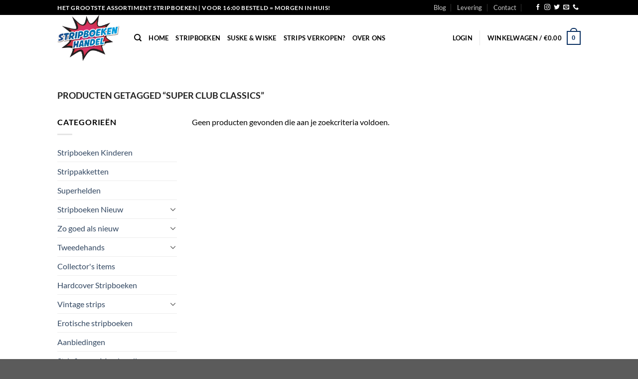

--- FILE ---
content_type: text/html; charset=UTF-8
request_url: https://www.stripboekenhandel.nl/product-tag/super-club-classics/
body_size: 67277
content:
<!DOCTYPE html><html lang="nl-NL" class="loading-site no-js"><head><meta charset="UTF-8" /><link rel="profile" href="https://gmpg.org/xfn/11" /><link rel="pingback" href="https://www.stripboekenhandel.nl/xmlrpc.php" /> <script>(function(html){html.className = html.className.replace(/\bno-js\b/,'js')})(document.documentElement);</script> <meta name='robots' content='index, follow, max-image-preview:large, max-snippet:-1, max-video-preview:-1' /><meta name="viewport" content="width=device-width, initial-scale=1" /><link media="all" href="https://www.stripboekenhandel.nl/wp-content/cache/autoptimize/css/autoptimize_737434fa1d7d81ec7e511f7d3ba67396.css" rel="stylesheet"><link media="screen" href="https://www.stripboekenhandel.nl/wp-content/cache/autoptimize/css/autoptimize_d5f6a96584ba0edfadb122671c5d1f7e.css" rel="stylesheet"><title>Super Club Classics Stripboek kopen? Comics Stripboeken - StripboekenHandel.nl</title><meta name="description" content="Stripboek kopen? Stripboekenhandel.nl heeft een groot voorraad stripboeken, comics en strips. Uit eigen voorraad geleverd Voor 16:00 besteld morgen in huis!" /><link rel="canonical" href="https://www.stripboekenhandel.nl/product-tag/super-club-classics/" /><meta property="og:locale" content="nl_NL" /><meta property="og:type" content="article" /><meta property="og:title" content="Super Club Classics Stripboek kopen? Comics Stripboeken - StripboekenHandel.nl" /><meta property="og:description" content="Stripboek kopen? Stripboekenhandel.nl heeft een groot voorraad stripboeken, comics en strips. Uit eigen voorraad geleverd Voor 16:00 besteld morgen in huis!" /><meta property="og:url" content="https://www.stripboekenhandel.nl/product-tag/super-club-classics/" /><meta property="og:site_name" content="StripboekenHandel.nl" /><meta name="twitter:card" content="summary_large_image" /> <script type="application/ld+json" class="yoast-schema-graph">{"@context":"https://schema.org","@graph":[{"@type":"CollectionPage","@id":"https://www.stripboekenhandel.nl/product-tag/super-club-classics/","url":"https://www.stripboekenhandel.nl/product-tag/super-club-classics/","name":"Super Club Classics Stripboek kopen? Comics Stripboeken - StripboekenHandel.nl","isPartOf":{"@id":"https://www.stripboekenhandel.nl/#website"},"description":"Stripboek kopen? Stripboekenhandel.nl heeft een groot voorraad stripboeken, comics en strips. Uit eigen voorraad geleverd Voor 16:00 besteld morgen in huis!","breadcrumb":{"@id":"https://www.stripboekenhandel.nl/product-tag/super-club-classics/#breadcrumb"},"inLanguage":"nl-NL"},{"@type":"BreadcrumbList","@id":"https://www.stripboekenhandel.nl/product-tag/super-club-classics/#breadcrumb","itemListElement":[{"@type":"ListItem","position":1,"name":"Home","item":"https://www.stripboekenhandel.nl/"},{"@type":"ListItem","position":2,"name":"Super Club Classics"}]},{"@type":"WebSite","@id":"https://www.stripboekenhandel.nl/#website","url":"https://www.stripboekenhandel.nl/","name":"StripboekenHandel.nl","description":"Online de nieuwste stripboeken en comics kopen!","potentialAction":[{"@type":"SearchAction","target":{"@type":"EntryPoint","urlTemplate":"https://www.stripboekenhandel.nl/?s={search_term_string}"},"query-input":{"@type":"PropertyValueSpecification","valueRequired":true,"valueName":"search_term_string"}}],"inLanguage":"nl-NL"}]}</script> <link rel='dns-prefetch' href='//www.googletagmanager.com' /><link rel='dns-prefetch' href='//www.google.com' /><link rel='prefetch' href='https://www.stripboekenhandel.nl/wp-content/themes/flatsome/assets/js/flatsome.js?ver=e1ad26bd5672989785e1' /><link rel='prefetch' href='https://www.stripboekenhandel.nl/wp-content/themes/flatsome/assets/js/chunk.slider.js?ver=3.19.11' /><link rel='prefetch' href='https://www.stripboekenhandel.nl/wp-content/themes/flatsome/assets/js/chunk.popups.js?ver=3.19.11' /><link rel='prefetch' href='https://www.stripboekenhandel.nl/wp-content/themes/flatsome/assets/js/chunk.tooltips.js?ver=3.19.11' /><link rel='prefetch' href='https://www.stripboekenhandel.nl/wp-content/themes/flatsome/assets/js/woocommerce.js?ver=dd6035ce106022a74757' /><link rel="alternate" type="application/rss+xml" title="StripboekenHandel.nl &raquo; feed" href="https://www.stripboekenhandel.nl/feed/" /><link rel="alternate" type="application/rss+xml" title="StripboekenHandel.nl &raquo; reacties feed" href="https://www.stripboekenhandel.nl/comments/feed/" /><link rel="alternate" type="application/rss+xml" title="StripboekenHandel.nl &raquo; Super Club Classics Tag feed" href="https://www.stripboekenhandel.nl/product-tag/super-club-classics/feed/" /> <script type="text/javascript">window._wpemojiSettings = {"baseUrl":"https:\/\/s.w.org\/images\/core\/emoji\/15.0.3\/72x72\/","ext":".png","svgUrl":"https:\/\/s.w.org\/images\/core\/emoji\/15.0.3\/svg\/","svgExt":".svg","source":{"concatemoji":"https:\/\/www.stripboekenhandel.nl\/wp-includes\/js\/wp-emoji-release.min.js?ver=6.7.4"}};
/*! This file is auto-generated */
!function(i,n){var o,s,e;function c(e){try{var t={supportTests:e,timestamp:(new Date).valueOf()};sessionStorage.setItem(o,JSON.stringify(t))}catch(e){}}function p(e,t,n){e.clearRect(0,0,e.canvas.width,e.canvas.height),e.fillText(t,0,0);var t=new Uint32Array(e.getImageData(0,0,e.canvas.width,e.canvas.height).data),r=(e.clearRect(0,0,e.canvas.width,e.canvas.height),e.fillText(n,0,0),new Uint32Array(e.getImageData(0,0,e.canvas.width,e.canvas.height).data));return t.every(function(e,t){return e===r[t]})}function u(e,t,n){switch(t){case"flag":return n(e,"\ud83c\udff3\ufe0f\u200d\u26a7\ufe0f","\ud83c\udff3\ufe0f\u200b\u26a7\ufe0f")?!1:!n(e,"\ud83c\uddfa\ud83c\uddf3","\ud83c\uddfa\u200b\ud83c\uddf3")&&!n(e,"\ud83c\udff4\udb40\udc67\udb40\udc62\udb40\udc65\udb40\udc6e\udb40\udc67\udb40\udc7f","\ud83c\udff4\u200b\udb40\udc67\u200b\udb40\udc62\u200b\udb40\udc65\u200b\udb40\udc6e\u200b\udb40\udc67\u200b\udb40\udc7f");case"emoji":return!n(e,"\ud83d\udc26\u200d\u2b1b","\ud83d\udc26\u200b\u2b1b")}return!1}function f(e,t,n){var r="undefined"!=typeof WorkerGlobalScope&&self instanceof WorkerGlobalScope?new OffscreenCanvas(300,150):i.createElement("canvas"),a=r.getContext("2d",{willReadFrequently:!0}),o=(a.textBaseline="top",a.font="600 32px Arial",{});return e.forEach(function(e){o[e]=t(a,e,n)}),o}function t(e){var t=i.createElement("script");t.src=e,t.defer=!0,i.head.appendChild(t)}"undefined"!=typeof Promise&&(o="wpEmojiSettingsSupports",s=["flag","emoji"],n.supports={everything:!0,everythingExceptFlag:!0},e=new Promise(function(e){i.addEventListener("DOMContentLoaded",e,{once:!0})}),new Promise(function(t){var n=function(){try{var e=JSON.parse(sessionStorage.getItem(o));if("object"==typeof e&&"number"==typeof e.timestamp&&(new Date).valueOf()<e.timestamp+604800&&"object"==typeof e.supportTests)return e.supportTests}catch(e){}return null}();if(!n){if("undefined"!=typeof Worker&&"undefined"!=typeof OffscreenCanvas&&"undefined"!=typeof URL&&URL.createObjectURL&&"undefined"!=typeof Blob)try{var e="postMessage("+f.toString()+"("+[JSON.stringify(s),u.toString(),p.toString()].join(",")+"));",r=new Blob([e],{type:"text/javascript"}),a=new Worker(URL.createObjectURL(r),{name:"wpTestEmojiSupports"});return void(a.onmessage=function(e){c(n=e.data),a.terminate(),t(n)})}catch(e){}c(n=f(s,u,p))}t(n)}).then(function(e){for(var t in e)n.supports[t]=e[t],n.supports.everything=n.supports.everything&&n.supports[t],"flag"!==t&&(n.supports.everythingExceptFlag=n.supports.everythingExceptFlag&&n.supports[t]);n.supports.everythingExceptFlag=n.supports.everythingExceptFlag&&!n.supports.flag,n.DOMReady=!1,n.readyCallback=function(){n.DOMReady=!0}}).then(function(){return e}).then(function(){var e;n.supports.everything||(n.readyCallback(),(e=n.source||{}).concatemoji?t(e.concatemoji):e.wpemoji&&e.twemoji&&(t(e.twemoji),t(e.wpemoji)))}))}((window,document),window._wpemojiSettings);</script> <script type="text/javascript" id="woocommerce-google-analytics-integration-gtag-js-after">/* Google Analytics for WooCommerce (gtag.js) */
					window.dataLayer = window.dataLayer || [];
					function gtag(){dataLayer.push(arguments);}
					// Set up default consent state.
					for ( const mode of [{"analytics_storage":"denied","ad_storage":"denied","ad_user_data":"denied","ad_personalization":"denied","region":["AT","BE","BG","HR","CY","CZ","DK","EE","FI","FR","DE","GR","HU","IS","IE","IT","LV","LI","LT","LU","MT","NL","NO","PL","PT","RO","SK","SI","ES","SE","GB","CH"]}] || [] ) {
						gtag( "consent", "default", { "wait_for_update": 500, ...mode } );
					}
					gtag("js", new Date());
					gtag("set", "developer_id.dOGY3NW", true);
					gtag("config", "UA-40245250-40", {"track_404":true,"allow_google_signals":false,"logged_in":false,"linker":{"domains":[],"allow_incoming":false},"custom_map":{"dimension1":"logged_in"}});</script> <script type="text/javascript" src="https://www.stripboekenhandel.nl/wp-includes/js/jquery/jquery.min.js?ver=3.7.1" id="jquery-core-js"></script> <script type="text/javascript" id="wc-add-to-cart-js-extra">var wc_add_to_cart_params = {"ajax_url":"\/wp-admin\/admin-ajax.php","wc_ajax_url":"\/?wc-ajax=%%endpoint%%","i18n_view_cart":"Bekijk winkelwagen","cart_url":"https:\/\/www.stripboekenhandel.nl\/cart\/","is_cart":"","cart_redirect_after_add":"no"};</script> <link rel="https://api.w.org/" href="https://www.stripboekenhandel.nl/wp-json/" /><link rel="alternate" title="JSON" type="application/json" href="https://www.stripboekenhandel.nl/wp-json/wp/v2/product_tag/4870" /><link rel="EditURI" type="application/rsd+xml" title="RSD" href="https://www.stripboekenhandel.nl/xmlrpc.php?rsd" /> <noscript><style>.woocommerce-product-gallery{ opacity: 1 !important; }</style></noscript><link rel="icon" href="https://www.stripboekenhandel.nl/wp-content/uploads/2019/03/cropped-fav-32x32.png" sizes="32x32" /><link rel="icon" href="https://www.stripboekenhandel.nl/wp-content/uploads/2019/03/cropped-fav-192x192.png" sizes="192x192" /><link rel="apple-touch-icon" href="https://www.stripboekenhandel.nl/wp-content/uploads/2019/03/cropped-fav-180x180.png" /><meta name="msapplication-TileImage" content="https://www.stripboekenhandel.nl/wp-content/uploads/2019/03/cropped-fav-270x270.png" /><link href="https://fonts.googleapis.com/css?family=Righteous&amp;subset=latin-ext" rel="stylesheet"></head><body data-rsssl=1 class="archive tax-product_tag term-super-club-classics term-4870 theme-flatsome woocommerce woocommerce-page woocommerce-no-js lightbox nav-dropdown-has-arrow nav-dropdown-has-shadow nav-dropdown-has-border"> <a class="skip-link screen-reader-text" href="#main">Ga naar inhoud</a><div id="wrapper"><header id="header" class="header has-sticky sticky-jump"><div class="header-wrapper"><div id="top-bar" class="header-top hide-for-sticky nav-dark"><div class="flex-row container"><div class="flex-col hide-for-medium flex-left"><ul class="nav nav-left medium-nav-center nav-small  nav-divided"><li class="html custom html_topbar_left"><strong class="uppercase">Het grootste assortiment stripboeken | voor 16:00 besteld = morgen in huis! </strong></li></ul></div><div class="flex-col hide-for-medium flex-center"><ul class="nav nav-center nav-small  nav-divided"></ul></div><div class="flex-col hide-for-medium flex-right"><ul class="nav top-bar-nav nav-right nav-small  nav-divided"><li id="menu-item-1243" class="menu-item menu-item-type-taxonomy menu-item-object-category menu-item-1243 menu-item-design-default"><a href="https://www.stripboekenhandel.nl/category/blog/" class="nav-top-link">Blog</a></li><li id="menu-item-404" class="menu-item menu-item-type-custom menu-item-object-custom menu-item-404 menu-item-design-default"><a href="https://www.stripboekenhandel.nl/levering-en-retouren/" class="nav-top-link">Levering</a></li><li id="menu-item-396" class="menu-item menu-item-type-custom menu-item-object-custom menu-item-396 menu-item-design-default"><a href="/contact" class="nav-top-link">Contact</a></li><li class="header-newsletter-item has-icon"> <a href="#header-newsletter-signup" class="tooltip "
 title="Sign up for Newsletter"> </a><div id="header-newsletter-signup"
 class="lightbox-by-id lightbox-content mfp-hide lightbox-white "
 style="max-width:700px ;padding:0px"><div class="banner has-hover" id="banner-1729567089"><div class="banner-inner fill"><div class="banner-bg fill" > <img src="https://www.stripboekenhandel.nl/wp-content/themes/flatsome/assets/img/missing.jpg" class="bg" alt="" /><div class="overlay"></div><div class="is-border is-dashed"
 style="border-color:rgba(255,255,255,.3);border-width:2px 2px 2px 2px;margin:10px;"></div></div><div class="banner-layers container"><div class="fill banner-link"></div><div id="text-box-1339274740" class="text-box banner-layer x10 md-x10 lg-x10 y50 md-y50 lg-y50 res-text"><div data-animate="fadeInUp"><div class="text-box-content text dark"><div class="text-inner text-left"><h3 class="uppercase">Sign up for Newsletter</h3><p class="lead">Signup for our newsletter to get notified about sales and new products. Add any text here or remove it.</p>[contact-form-7 id="7042" title="Newsletter Vertical"]</div></div></div></div></div></div></div></div></li><li class="html header-social-icons ml-0"><div class="social-icons follow-icons" ><a href="https://www.facebook.com/Stripboekenhandelnl-115480319834023" target="_blank" data-label="Facebook" class="icon plain facebook tooltip" title="Volg ons op Facebook" aria-label="Volg ons op Facebook" rel="noopener nofollow" ><i class="icon-facebook" ></i></a><a href="https://www.instagram.com/stripboekenhandel.nl/" target="_blank" data-label="Instagram" class="icon plain instagram tooltip" title="Volg ons op Instagram" aria-label="Volg ons op Instagram" rel="noopener nofollow" ><i class="icon-instagram" ></i></a><a href="https://twitter.com/stripboekenh" data-label="Twitter" target="_blank" class="icon plain twitter tooltip" title="Volg ons op Twitter" aria-label="Volg ons op Twitter" rel="noopener nofollow" ><i class="icon-twitter" ></i></a><a href="mailto:info@jmshops.nl" data-label="E-mail" target="_blank" class="icon plain email tooltip" title="Stuur ons een e-mail" aria-label="Stuur ons een e-mail" rel="nofollow noopener" ><i class="icon-envelop" ></i></a><a href="tel:+3110-7670070" data-label="Phone" target="_blank" class="icon plain phone tooltip" title="Bel ons" aria-label="Bel ons" rel="nofollow noopener" ><i class="icon-phone" ></i></a></div></li></ul></div><div class="flex-col show-for-medium flex-grow"><ul class="nav nav-center nav-small mobile-nav  nav-divided"><li class="html custom html_topbar_left"><strong class="uppercase">Het grootste assortiment stripboeken | voor 16:00 besteld = morgen in huis! </strong></li></ul></div></div></div><div id="masthead" class="header-main "><div class="header-inner flex-row container logo-left medium-logo-center" role="navigation"><div id="logo" class="flex-col logo"> <a href="https://www.stripboekenhandel.nl/" title="StripboekenHandel.nl - Online de nieuwste stripboeken en comics kopen!" rel="home"> <img width="387" height="288" src="https://www.stripboekenhandel.nl/wp-content/uploads/2018/12/Stripboekenhandel.png" class="header_logo header-logo" alt="StripboekenHandel.nl"/><img  width="387" height="288" src="https://www.stripboekenhandel.nl/wp-content/uploads/2018/12/Stripboekenhandel.png" class="header-logo-dark" alt="StripboekenHandel.nl"/></a></div><div class="flex-col show-for-medium flex-left"><ul class="mobile-nav nav nav-left "><li class="nav-icon has-icon"> <a href="#" data-open="#main-menu" data-pos="left" data-bg="main-menu-overlay" data-color="" class="is-small" aria-label="Menu" aria-controls="main-menu" aria-expanded="false"> <i class="icon-menu" ></i> </a></li></ul></div><div class="flex-col hide-for-medium flex-left
 flex-grow"><ul class="header-nav header-nav-main nav nav-left  nav-line-bottom nav-uppercase" ><li class="header-search header-search-dropdown has-icon has-dropdown menu-item-has-children"> <a href="#" aria-label="Zoeken" class="is-small"><i class="icon-search" ></i></a><ul class="nav-dropdown nav-dropdown-default"><li class="header-search-form search-form html relative has-icon"><div class="header-search-form-wrapper"><div class="searchform-wrapper ux-search-box relative is-normal"><form role="search" method="get" class="searchform" action="https://www.stripboekenhandel.nl/"><div class="flex-row relative"><div class="flex-col flex-grow"> <label class="screen-reader-text" for="woocommerce-product-search-field-0">Zoeken naar:</label> <input type="search" id="woocommerce-product-search-field-0" class="search-field mb-0" placeholder="Zoek direct naar je favoriete stripboek!" value="" name="s" /> <input type="hidden" name="post_type" value="product" /></div><div class="flex-col"> <button type="submit" value="Zoeken" class="ux-search-submit submit-button secondary button  icon mb-0" aria-label="Verzenden"> <i class="icon-search" ></i> </button></div></div><div class="live-search-results text-left z-top"></div></form></div></div></li></ul></li><li id="menu-item-244" class="menu-item menu-item-type-post_type menu-item-object-page menu-item-home menu-item-244 menu-item-design-default"><a href="https://www.stripboekenhandel.nl/" class="nav-top-link">Home</a></li><li id="menu-item-229" class="menu-item menu-item-type-post_type menu-item-object-page menu-item-229 menu-item-design-default"><a href="https://www.stripboekenhandel.nl/stripboeken/" class="nav-top-link">Stripboeken</a></li><li id="menu-item-3859" class="menu-item menu-item-type-custom menu-item-object-custom menu-item-3859 menu-item-design-default"><a href="https://www.stripboekenhandel.nl/?s=suske&#038;post_type=product" class="nav-top-link">Suske &#038; Wiske</a></li><li id="menu-item-2688" class="menu-item menu-item-type-post_type menu-item-object-page menu-item-2688 menu-item-design-default"><a href="https://www.stripboekenhandel.nl/uw-stripboeken-verkopen/" class="nav-top-link">Strips verkopen?</a></li><li id="menu-item-717" class="menu-item menu-item-type-post_type menu-item-object-page menu-item-717 menu-item-design-default"><a href="https://www.stripboekenhandel.nl/over-ons/" class="nav-top-link">Over Ons</a></li></ul></div><div class="flex-col hide-for-medium flex-right"><ul class="header-nav header-nav-main nav nav-right  nav-line-bottom nav-uppercase"><li class="account-item has-icon" > <a href="https://www.stripboekenhandel.nl/mijn-account/" class="nav-top-link nav-top-not-logged-in is-small" title="Login" data-open="#login-form-popup" > <span> Login </span> </a></li><li class="header-divider"></li><li class="cart-item has-icon has-dropdown"> <a href="https://www.stripboekenhandel.nl/cart/" class="header-cart-link is-small" title="Winkelwagen" > <span class="header-cart-title"> Winkelwagen   / <span class="cart-price"><span class="woocommerce-Price-amount amount"><bdi><span class="woocommerce-Price-currencySymbol">&euro;</span>0.00</bdi></span></span> </span> <span class="cart-icon image-icon"> <strong>0</strong> </span> </a><ul class="nav-dropdown nav-dropdown-default"><li class="html widget_shopping_cart"><div class="widget_shopping_cart_content"><div class="ux-mini-cart-empty flex flex-row-col text-center pt pb"><div class="ux-mini-cart-empty-icon"> <svg xmlns="http://www.w3.org/2000/svg" viewBox="0 0 17 19" style="opacity:.1;height:80px;"> <path d="M8.5 0C6.7 0 5.3 1.2 5.3 2.7v2H2.1c-.3 0-.6.3-.7.7L0 18.2c0 .4.2.8.6.8h15.7c.4 0 .7-.3.7-.7v-.1L15.6 5.4c0-.3-.3-.6-.7-.6h-3.2v-2c0-1.6-1.4-2.8-3.2-2.8zM6.7 2.7c0-.8.8-1.4 1.8-1.4s1.8.6 1.8 1.4v2H6.7v-2zm7.5 3.4 1.3 11.5h-14L2.8 6.1h2.5v1.4c0 .4.3.7.7.7.4 0 .7-.3.7-.7V6.1h3.5v1.4c0 .4.3.7.7.7s.7-.3.7-.7V6.1h2.6z" fill-rule="evenodd" clip-rule="evenodd" fill="currentColor"></path> </svg></div><p class="woocommerce-mini-cart__empty-message empty">Geen producten in de winkelwagen.</p><p class="return-to-shop"> <a class="button primary wc-backward" href="https://www.stripboekenhandel.nl/stripboeken/"> Terug naar winkel </a></p></div></div></li></ul></li></ul></div><div class="flex-col show-for-medium flex-right"><ul class="mobile-nav nav nav-right "><li class="cart-item has-icon"> <a href="https://www.stripboekenhandel.nl/cart/" class="header-cart-link is-small off-canvas-toggle nav-top-link" title="Winkelwagen" data-open="#cart-popup" data-class="off-canvas-cart" data-pos="right" > <span class="cart-icon image-icon"> <strong>0</strong> </span> </a><div id="cart-popup" class="mfp-hide"><div class="cart-popup-inner inner-padding cart-popup-inner--sticky"><div class="cart-popup-title text-center"> <span class="heading-font uppercase">Winkelwagen</span><div class="is-divider"></div></div><div class="widget_shopping_cart"><div class="widget_shopping_cart_content"><div class="ux-mini-cart-empty flex flex-row-col text-center pt pb"><div class="ux-mini-cart-empty-icon"> <svg xmlns="http://www.w3.org/2000/svg" viewBox="0 0 17 19" style="opacity:.1;height:80px;"> <path d="M8.5 0C6.7 0 5.3 1.2 5.3 2.7v2H2.1c-.3 0-.6.3-.7.7L0 18.2c0 .4.2.8.6.8h15.7c.4 0 .7-.3.7-.7v-.1L15.6 5.4c0-.3-.3-.6-.7-.6h-3.2v-2c0-1.6-1.4-2.8-3.2-2.8zM6.7 2.7c0-.8.8-1.4 1.8-1.4s1.8.6 1.8 1.4v2H6.7v-2zm7.5 3.4 1.3 11.5h-14L2.8 6.1h2.5v1.4c0 .4.3.7.7.7.4 0 .7-.3.7-.7V6.1h3.5v1.4c0 .4.3.7.7.7s.7-.3.7-.7V6.1h2.6z" fill-rule="evenodd" clip-rule="evenodd" fill="currentColor"></path> </svg></div><p class="woocommerce-mini-cart__empty-message empty">Geen producten in de winkelwagen.</p><p class="return-to-shop"> <a class="button primary wc-backward" href="https://www.stripboekenhandel.nl/stripboeken/"> Terug naar winkel </a></p></div></div></div></div></div></li></ul></div></div></div><div class="header-bg-container fill"><div class="header-bg-image fill"></div><div class="header-bg-color fill"></div></div></div></header><div class="shop-page-title category-page-title page-title "><div class="page-title-inner flex-row  medium-flex-wrap container"><div class="flex-col flex-grow medium-text-center"><div class="is-large"><nav class="woocommerce-breadcrumb breadcrumbs uppercase">Producten getagged &ldquo;Super Club Classics&rdquo;</nav></div><div class="category-filtering category-filter-row show-for-medium"> <a href="#" data-open="#shop-sidebar" data-visible-after="true" data-pos="left" class="filter-button uppercase plain"> <i class="icon-equalizer"></i> <strong>Filter</strong> </a><div class="inline-block"></div></div></div><div class="flex-col medium-text-center"></div></div></div><main id="main" class=""><div class="row category-page-row"><div class="col large-3 hide-for-medium "><div id="shop-sidebar" class="sidebar-inner col-inner"><aside id="woocommerce_product_categories-13" class="widget woocommerce widget_product_categories"><span class="widget-title shop-sidebar">Categorieën</span><div class="is-divider small"></div><ul class="product-categories"><li class="cat-item cat-item-2683"><a href="https://www.stripboekenhandel.nl/product-category/stripboeken-kinderen/">Stripboeken Kinderen</a></li><li class="cat-item cat-item-3392"><a href="https://www.stripboekenhandel.nl/product-category/strippakket/">Strippakketten</a></li><li class="cat-item cat-item-12687"><a href="https://www.stripboekenhandel.nl/product-category/super-helden/">Superhelden</a></li><li class="cat-item cat-item-153 cat-parent"><a href="https://www.stripboekenhandel.nl/product-category/nieuw/">Stripboeken Nieuw</a><ul class='children'><li class="cat-item cat-item-175 cat-parent"><a href="https://www.stripboekenhandel.nl/product-category/nieuw/a/">A</a><ul class='children'><li class="cat-item cat-item-5712"><a href="https://www.stripboekenhandel.nl/product-category/nieuw/a/agent-421-a/">Agent 421</a></li><li class="cat-item cat-item-5018"><a href="https://www.stripboekenhandel.nl/product-category/nieuw/a/aldebaran-a/">Aldebaran</a></li><li class="cat-item cat-item-4352"><a href="https://www.stripboekenhandel.nl/product-category/nieuw/a/de-alchimist/">De Alchimist</a></li><li class="cat-item cat-item-4363"><a href="https://www.stripboekenhandel.nl/product-category/nieuw/a/auschwitz/">Auschwitz</a></li><li class="cat-item cat-item-4403"><a href="https://www.stripboekenhandel.nl/product-category/nieuw/a/allan-mac-bride/">Allan Mac Bride</a></li><li class="cat-item cat-item-4407"><a href="https://www.stripboekenhandel.nl/product-category/nieuw/a/akamoth/">Akamoth</a></li><li class="cat-item cat-item-4463"><a href="https://www.stripboekenhandel.nl/product-category/nieuw/a/aquablue/">Aquablue</a></li><li class="cat-item cat-item-3620"><a href="https://www.stripboekenhandel.nl/product-category/nieuw/a/attila-mijn-geliefde/">Attila mijn geliefde</a></li><li class="cat-item cat-item-2347"><a href="https://www.stripboekenhandel.nl/product-category/nieuw/a/arthur/">Arthur</a></li><li class="cat-item cat-item-2369"><a href="https://www.stripboekenhandel.nl/product-category/nieuw/a/agatha-christie/">Agatha Christie</a></li><li class="cat-item cat-item-2374"><a href="https://www.stripboekenhandel.nl/product-category/nieuw/a/alexis/">Alexis</a></li><li class="cat-item cat-item-2474"><a href="https://www.stripboekenhandel.nl/product-category/nieuw/a/arelate/">Arelate</a></li><li class="cat-item cat-item-2526"><a href="https://www.stripboekenhandel.nl/product-category/nieuw/a/assassins-creed-a/">Assassins Creed</a></li><li class="cat-item cat-item-2568"><a href="https://www.stripboekenhandel.nl/product-category/nieuw/a/alzeor-mondraggo/">Alzeor Mondraggo</a></li><li class="cat-item cat-item-1663"><a href="https://www.stripboekenhandel.nl/product-category/nieuw/a/de-aasgieren/">De Aasgieren</a></li><li class="cat-item cat-item-2239"><a href="https://www.stripboekenhandel.nl/product-category/nieuw/a/aguirre/">Aguirre</a></li><li class="cat-item cat-item-452"><a href="https://www.stripboekenhandel.nl/product-category/nieuw/a/asterix-obelix-a/">Asterix &amp; Obelix</a></li><li class="cat-item cat-item-483"><a href="https://www.stripboekenhandel.nl/product-category/nieuw/a/agent-orange/">Agent Orange</a></li><li class="cat-item cat-item-504"><a href="https://www.stripboekenhandel.nl/product-category/nieuw/a/agent-327/">Agent 327</a></li><li class="cat-item cat-item-655"><a href="https://www.stripboekenhandel.nl/product-category/nieuw/a/the-angry-birds/">The Angry Birds</a></li><li class="cat-item cat-item-760"><a href="https://www.stripboekenhandel.nl/product-category/nieuw/a/airborne/">Airborne</a></li><li class="cat-item cat-item-934"><a href="https://www.stripboekenhandel.nl/product-category/nieuw/a/arcadia-archief-a/">Arcadia archief</a></li><li class="cat-item cat-item-963"><a href="https://www.stripboekenhandel.nl/product-category/nieuw/a/amoras/">Amoras</a></li><li class="cat-item cat-item-986"><a href="https://www.stripboekenhandel.nl/product-category/nieuw/a/alex/">Alex</a></li><li class="cat-item cat-item-1225"><a href="https://www.stripboekenhandel.nl/product-category/nieuw/a/apache-junction-a/">Apache Junction</a></li></ul></li><li class="cat-item cat-item-176 cat-parent"><a href="https://www.stripboekenhandel.nl/product-category/nieuw/b/">B</a><ul class='children'><li class="cat-item cat-item-4690"><a href="https://www.stripboekenhandel.nl/product-category/nieuw/b/mister-blueberry/">Mister Blueberry</a></li><li class="cat-item cat-item-3693"><a href="https://www.stripboekenhandel.nl/product-category/nieuw/b/boing-special-b/">boing-special</a></li><li class="cat-item cat-item-3748"><a href="https://www.stripboekenhandel.nl/product-category/nieuw/b/bloedbroeders/">bloedbroeders</a></li><li class="cat-item cat-item-3844"><a href="https://www.stripboekenhandel.nl/product-category/nieuw/b/bobobobs/">Bobobobs</a></li><li class="cat-item cat-item-3978"><a href="https://www.stripboekenhandel.nl/product-category/nieuw/b/bat-man/">Bat Man</a></li><li class="cat-item cat-item-4358"><a href="https://www.stripboekenhandel.nl/product-category/nieuw/b/belladonna/">Belladonna</a></li><li class="cat-item cat-item-3603"><a href="https://www.stripboekenhandel.nl/product-category/nieuw/b/buck-danny-b/">Buck Danny</a></li><li class="cat-item cat-item-3038"><a href="https://www.stripboekenhandel.nl/product-category/nieuw/b/biebel-b/">Biebel</a></li><li class="cat-item cat-item-3285"><a href="https://www.stripboekenhandel.nl/product-category/nieuw/b/bella/">Bella</a></li><li class="cat-item cat-item-2349"><a href="https://www.stripboekenhandel.nl/product-category/nieuw/b/bloodline/">Bloodline</a></li><li class="cat-item cat-item-2373"><a href="https://www.stripboekenhandel.nl/product-category/nieuw/b/bruno-brazil-b/">Bruno Brazil</a></li><li class="cat-item cat-item-2484"><a href="https://www.stripboekenhandel.nl/product-category/nieuw/b/beauty-and-the-beast/">Beauty and the Beast</a></li><li class="cat-item cat-item-2496"><a href="https://www.stripboekenhandel.nl/product-category/nieuw/b/op-de-barricades/">Op de Barricades</a></li><li class="cat-item cat-item-2654"><a href="https://www.stripboekenhandel.nl/product-category/nieuw/b/balletjes/">Balletjes</a></li><li class="cat-item cat-item-1641"><a href="https://www.stripboekenhandel.nl/product-category/nieuw/b/biggles-b/">Biggles</a></li><li class="cat-item cat-item-1732"><a href="https://www.stripboekenhandel.nl/product-category/nieuw/b/de-blanke-sultane/">De Blanke Sultane</a></li><li class="cat-item cat-item-2033"><a href="https://www.stripboekenhandel.nl/product-category/nieuw/b/bud-broadway/">Bud Broadway</a></li><li class="cat-item cat-item-2225"><a href="https://www.stripboekenhandel.nl/product-category/nieuw/b/bloedbanden-b/">Bloedbanden</a></li><li class="cat-item cat-item-2244"><a href="https://www.stripboekenhandel.nl/product-category/nieuw/b/blonda/">Blonda</a></li><li class="cat-item cat-item-2252"><a href="https://www.stripboekenhandel.nl/product-category/nieuw/b/de-blauwe-hagedis/">De Blauwe Hagedis</a></li><li class="cat-item cat-item-2272"><a href="https://www.stripboekenhandel.nl/product-category/nieuw/b/barcelona-bij-dageraad/">Barcelona bij dageraad</a></li><li class="cat-item cat-item-2277"><a href="https://www.stripboekenhandel.nl/product-category/nieuw/b/bloed-stilte/">Bloed &amp; Stilte</a></li><li class="cat-item cat-item-479"><a href="https://www.stripboekenhandel.nl/product-category/nieuw/b/benjamin/">Benjamin</a></li><li class="cat-item cat-item-508"><a href="https://www.stripboekenhandel.nl/product-category/nieuw/b/de-blauwebloezen/">De Blauwbloezen</a></li><li class="cat-item cat-item-661"><a href="https://www.stripboekenhandel.nl/product-category/nieuw/b/basenau-b/">Basenau</a></li><li class="cat-item cat-item-668"><a href="https://www.stripboekenhandel.nl/product-category/nieuw/b/blake-en-mortimer/">Blake en Mortimer</a></li><li class="cat-item cat-item-885"><a href="https://www.stripboekenhandel.nl/product-category/nieuw/b/brabbel-en-buggie/">Brabbel en Buggie</a></li><li class="cat-item cat-item-978"><a href="https://www.stripboekenhandel.nl/product-category/nieuw/b/bollie-en-billie/">Bollie en Billie</a></li><li class="cat-item cat-item-1007"><a href="https://www.stripboekenhandel.nl/product-category/nieuw/b/biep-zwiep/">Biep &amp; Zwiep</a></li></ul></li><li class="cat-item cat-item-177 cat-parent"><a href="https://www.stripboekenhandel.nl/product-category/nieuw/c/">C</a><ul class='children'><li class="cat-item cat-item-5814"><a href="https://www.stripboekenhandel.nl/product-category/nieuw/c/collectie-pilote-c/">Collectie Pilote</a></li><li class="cat-item cat-item-3710"><a href="https://www.stripboekenhandel.nl/product-category/nieuw/c/collectie-item/">collectie item</a></li><li class="cat-item cat-item-3719"><a href="https://www.stripboekenhandel.nl/product-category/nieuw/c/claire-bretecher/">Claire Bretécher</a></li><li class="cat-item cat-item-3780"><a href="https://www.stripboekenhandel.nl/product-category/nieuw/c/cleet-boris/">Cleet Boris</a></li><li class="cat-item cat-item-3817"><a href="https://www.stripboekenhandel.nl/product-category/nieuw/c/casper-en-hobbes/">Casper en Hobbes</a></li><li class="cat-item cat-item-3836"><a href="https://www.stripboekenhandel.nl/product-category/nieuw/c/cactus-club/">Cactus Club</a></li><li class="cat-item cat-item-3903"><a href="https://www.stripboekenhandel.nl/product-category/nieuw/c/casterman/">Casterman</a></li><li class="cat-item cat-item-4354"><a href="https://www.stripboekenhandel.nl/product-category/nieuw/c/cotton-kid/">Cotton Kid</a></li><li class="cat-item cat-item-3618"><a href="https://www.stripboekenhandel.nl/product-category/nieuw/c/cinjis-qan/">Cinjis Qan</a></li><li class="cat-item cat-item-3626"><a href="https://www.stripboekenhandel.nl/product-category/nieuw/c/charly/">Charly</a></li><li class="cat-item cat-item-2366"><a href="https://www.stripboekenhandel.nl/product-category/nieuw/c/carland-cross/">Carland Cross</a></li><li class="cat-item cat-item-2370"><a href="https://www.stripboekenhandel.nl/product-category/nieuw/c/colby/">Colby</a></li><li class="cat-item cat-item-2446"><a href="https://www.stripboekenhandel.nl/product-category/nieuw/c/celestine/">Celestine</a></li><li class="cat-item cat-item-2490"><a href="https://www.stripboekenhandel.nl/product-category/nieuw/c/campus-stellae/">Campus Stellae</a></li><li class="cat-item cat-item-1728"><a href="https://www.stripboekenhandel.nl/product-category/nieuw/c/de-cyclus-van-de-twee-horizonten/">De Cyclus van de Twee Horizonten</a></li><li class="cat-item cat-item-1917"><a href="https://www.stripboekenhandel.nl/product-category/nieuw/c/comanche/">Comanche</a></li><li class="cat-item cat-item-2203"><a href="https://www.stripboekenhandel.nl/product-category/nieuw/c/chinees-rood/">Chinees Rood</a></li><li class="cat-item cat-item-2205"><a href="https://www.stripboekenhandel.nl/product-category/nieuw/c/croco-co/">Croco &amp; Co</a></li><li class="cat-item cat-item-2262"><a href="https://www.stripboekenhandel.nl/product-category/nieuw/c/celadon-run/">Celadon Run</a></li><li class="cat-item cat-item-2267"><a href="https://www.stripboekenhandel.nl/product-category/nieuw/c/ciao-jessica/">Ciao Jessica</a></li><li class="cat-item cat-item-2275"><a href="https://www.stripboekenhandel.nl/product-category/nieuw/c/carmen-mc-callum/">Carmen mc Callum</a></li><li class="cat-item cat-item-473"><a href="https://www.stripboekenhandel.nl/product-category/nieuw/c/casus/">Casus</a></li><li class="cat-item cat-item-503"><a href="https://www.stripboekenhandel.nl/product-category/nieuw/c/the-champions/">The Champions</a></li><li class="cat-item cat-item-638"><a href="https://www.stripboekenhandel.nl/product-category/nieuw/c/cars-c/">Cars</a></li><li class="cat-item cat-item-1028"><a href="https://www.stripboekenhandel.nl/product-category/nieuw/c/claire/">Claire</a></li><li class="cat-item cat-item-1198"><a href="https://www.stripboekenhandel.nl/product-category/nieuw/c/collectie-charlie/">Collectie Charlie</a></li></ul></li><li class="cat-item cat-item-178 cat-parent"><a href="https://www.stripboekenhandel.nl/product-category/nieuw/d/">D</a><ul class='children'><li class="cat-item cat-item-5007"><a href="https://www.stripboekenhandel.nl/product-category/nieuw/d/de-dochters-van-afrodite/">De dochters van Afrodite</a></li><li class="cat-item cat-item-4999"><a href="https://www.stripboekenhandel.nl/product-category/nieuw/d/draken/">Draken</a></li><li class="cat-item cat-item-3747"><a href="https://www.stripboekenhandel.nl/product-category/nieuw/d/ducktales-d/">DuckTales</a></li><li class="cat-item cat-item-3759"><a href="https://www.stripboekenhandel.nl/product-category/nieuw/d/daantje-durf/">Daantje Durf</a></li><li class="cat-item cat-item-3765"><a href="https://www.stripboekenhandel.nl/product-category/nieuw/d/don-quichot-de-la-mancha/">Don Quichot de la Mancha</a></li><li class="cat-item cat-item-4405"><a href="https://www.stripboekenhandel.nl/product-category/nieuw/d/dodelijke-zone/">Dodelijke zone</a></li><li class="cat-item cat-item-4443"><a href="https://www.stripboekenhandel.nl/product-category/nieuw/d/dock-21/">Dock 21</a></li><li class="cat-item cat-item-2335"><a href="https://www.stripboekenhandel.nl/product-category/nieuw/d/dorian-domber/">Dorian Domber</a></li><li class="cat-item cat-item-2417"><a href="https://www.stripboekenhandel.nl/product-category/nieuw/d/het-derde-testament/">Het Derde Testament</a></li><li class="cat-item cat-item-2420"><a href="https://www.stripboekenhandel.nl/product-category/nieuw/d/de-droom-van-de-haai/">De droom van de haai</a></li><li class="cat-item cat-item-2469"><a href="https://www.stripboekenhandel.nl/product-category/nieuw/d/dragon-age/">Dragon Age</a></li><li class="cat-item cat-item-2492"><a href="https://www.stripboekenhandel.nl/product-category/nieuw/d/dark-souls/">Dark Souls</a></li><li class="cat-item cat-item-2520"><a href="https://www.stripboekenhandel.nl/product-category/nieuw/d/dilemma/">Dilemma</a></li><li class="cat-item cat-item-1680"><a href="https://www.stripboekenhandel.nl/product-category/nieuw/d/de-detective-zonder-naam/">De Detective zonder naam</a></li><li class="cat-item cat-item-1730"><a href="https://www.stripboekenhandel.nl/product-category/nieuw/d/dubbel-ik/">Dubbel Ik</a></li><li class="cat-item cat-item-2001"><a href="https://www.stripboekenhandel.nl/product-category/nieuw/d/de-dames-van-de-horizon/">De dames van de horizon</a></li><li class="cat-item cat-item-2291"><a href="https://www.stripboekenhandel.nl/product-category/nieuw/d/een-doodgewone-waanzin/">Een Doodgewone Waanzin</a></li><li class="cat-item cat-item-463"><a href="https://www.stripboekenhandel.nl/product-category/nieuw/d/donald-duck-d/">Donald Duck</a></li><li class="cat-item cat-item-490"><a href="https://www.stripboekenhandel.nl/product-category/nieuw/d/douwe-dabbert/">Douwe Dabbert</a></li><li class="cat-item cat-item-492"><a href="https://www.stripboekenhandel.nl/product-category/nieuw/d/druuna/">Druuna</a></li><li class="cat-item cat-item-518"><a href="https://www.stripboekenhandel.nl/product-category/nieuw/d/dan-cooper-d/">Dan Cooper</a></li><li class="cat-item cat-item-634"><a href="https://www.stripboekenhandel.nl/product-category/nieuw/d/disney-princess-d/">Disney Princess</a></li><li class="cat-item cat-item-646"><a href="https://www.stripboekenhandel.nl/product-category/nieuw/d/dummie-de-mummie/">Dummie de Mummie</a></li><li class="cat-item cat-item-674 cat-parent"><a href="https://www.stripboekenhandel.nl/product-category/nieuw/d/dik-van-dieren-en-zo/">Dik van Dieren en zo</a><ul class='children'><li class="cat-item cat-item-1241"><a href="https://www.stripboekenhandel.nl/product-category/nieuw/d/dik-van-dieren-en-zo/de-generaal-dik-van-dieren-en-zo/">De Generaal</a></li></ul></li><li class="cat-item cat-item-753"><a href="https://www.stripboekenhandel.nl/product-category/nieuw/d/de-eenhoorn/">De Eenhoorn</a></li><li class="cat-item cat-item-981"><a href="https://www.stripboekenhandel.nl/product-category/nieuw/d/de-kleine-prins/">De Kleine Prins</a></li><li class="cat-item cat-item-1022"><a href="https://www.stripboekenhandel.nl/product-category/nieuw/d/dantes/">Dantes</a></li><li class="cat-item cat-item-1030"><a href="https://www.stripboekenhandel.nl/product-category/nieuw/d/dirkjan/">Dirkjan</a></li><li class="cat-item cat-item-1075"><a href="https://www.stripboekenhandel.nl/product-category/nieuw/d/dinos/">Dino's</a></li><li class="cat-item cat-item-1153"><a href="https://www.stripboekenhandel.nl/product-category/nieuw/d/de-meimoorden/">De Meimoorden</a></li><li class="cat-item cat-item-1220"><a href="https://www.stripboekenhandel.nl/product-category/nieuw/d/dwergen-d/">Dwergen</a></li><li class="cat-item cat-item-1244"><a href="https://www.stripboekenhandel.nl/product-category/nieuw/d/darnand-d/">Darnand</a></li><li class="cat-item cat-item-1247"><a href="https://www.stripboekenhandel.nl/product-category/nieuw/d/dik-bruynesteyn-d/">Dik Bruynesteyn</a></li></ul></li><li class="cat-item cat-item-179 cat-parent"><a href="https://www.stripboekenhandel.nl/product-category/nieuw/e/">E</a><ul class='children'><li class="cat-item cat-item-3690"><a href="https://www.stripboekenhandel.nl/product-category/nieuw/e/elise-linotte/">elise linotte</a></li><li class="cat-item cat-item-3908"><a href="https://www.stripboekenhandel.nl/product-category/nieuw/e/essef/">Essef</a></li><li class="cat-item cat-item-4349"><a href="https://www.stripboekenhandel.nl/product-category/nieuw/e/elfquest-e/">Elfquest</a></li><li class="cat-item cat-item-4356"><a href="https://www.stripboekenhandel.nl/product-category/nieuw/e/enorme-angst/">Enorme angst</a></li><li class="cat-item cat-item-2361"><a href="https://www.stripboekenhandel.nl/product-category/nieuw/e/eikels/">Eikels</a></li><li class="cat-item cat-item-2488"><a href="https://www.stripboekenhandel.nl/product-category/nieuw/e/evil-road/">Evil Road</a></li><li class="cat-item cat-item-2498"><a href="https://www.stripboekenhandel.nl/product-category/nieuw/e/de-eenhoornridder/">De Eenhoornridder</a></li><li class="cat-item cat-item-2522"><a href="https://www.stripboekenhandel.nl/product-category/nieuw/e/escobar/">Escobar</a></li><li class="cat-item cat-item-2648"><a href="https://www.stripboekenhandel.nl/product-category/nieuw/e/engel-duvel/">Engel/Duvel</a></li><li class="cat-item cat-item-1623"><a href="https://www.stripboekenhandel.nl/product-category/nieuw/e/edmund-bell/">Edmund Bell</a></li><li class="cat-item cat-item-667"><a href="https://www.stripboekenhandel.nl/product-category/nieuw/e/de-emoji-e/">De EMOJI</a></li><li class="cat-item cat-item-746"><a href="https://www.stripboekenhandel.nl/product-category/nieuw/e/eugene/">Eugene</a></li><li class="cat-item cat-item-996 cat-parent"><a href="https://www.stripboekenhandel.nl/product-category/nieuw/e/empire-usa/">Empire USA</a><ul class='children'><li class="cat-item cat-item-1547"><a href="https://www.stripboekenhandel.nl/product-category/nieuw/e/empire-usa/biggels/">Biggels</a></li></ul></li><li class="cat-item cat-item-1042"><a href="https://www.stripboekenhandel.nl/product-category/nieuw/e/evert-kwok/">Evert Kwok</a></li><li class="cat-item cat-item-1057"><a href="https://www.stripboekenhandel.nl/product-category/nieuw/e/eppo/">Eppo</a></li><li class="cat-item cat-item-1214"><a href="https://www.stripboekenhandel.nl/product-category/nieuw/e/elsje-e/">Elsje</a></li><li class="cat-item cat-item-1217"><a href="https://www.stripboekenhandel.nl/product-category/nieuw/e/ekho-e/">Ekhö</a></li></ul></li><li class="cat-item cat-item-180 cat-parent"><a href="https://www.stripboekenhandel.nl/product-category/nieuw/f/">F</a><ul class='children'><li class="cat-item cat-item-3694"><a href="https://www.stripboekenhandel.nl/product-category/nieuw/f/de-fabeltjeskrant/">de fabeltjeskrant</a></li><li class="cat-item cat-item-3953"><a href="https://www.stripboekenhandel.nl/product-category/nieuw/f/farao/">Farao</a></li><li class="cat-item cat-item-3602"><a href="https://www.stripboekenhandel.nl/product-category/nieuw/f/de-familie-fortuin-f/">De Familie Fortuin</a></li><li class="cat-item cat-item-2651"><a href="https://www.stripboekenhandel.nl/product-category/nieuw/f/fantomas/">Fantomas</a></li><li class="cat-item cat-item-2657"><a href="https://www.stripboekenhandel.nl/product-category/nieuw/f/fokke-sukke/">Fokke &amp; Sukke</a></li><li class="cat-item cat-item-1631"><a href="https://www.stripboekenhandel.nl/product-category/nieuw/f/flip/">Flip</a></li><li class="cat-item cat-item-1738"><a href="https://www.stripboekenhandel.nl/product-category/nieuw/f/fulu/">Fulu</a></li><li class="cat-item cat-item-2005"><a href="https://www.stripboekenhandel.nl/product-category/nieuw/f/foc/">FOC</a></li><li class="cat-item cat-item-2223"><a href="https://www.stripboekenhandel.nl/product-category/nieuw/f/familie-doorzon/">Familie Doorzon</a></li><li class="cat-item cat-item-499"><a href="https://www.stripboekenhandel.nl/product-category/nieuw/f/f-c-de-kampioenen/">F.C. De Kampioenen</a></li><li class="cat-item cat-item-630"><a href="https://www.stripboekenhandel.nl/product-category/nieuw/f/franka/">Franka</a></li><li class="cat-item cat-item-680"><a href="https://www.stripboekenhandel.nl/product-category/nieuw/f/frutas-verdes-f/">Frutas Verdes</a></li><li class="cat-item cat-item-960"><a href="https://www.stripboekenhandel.nl/product-category/nieuw/f/fix-foxi-f/">Fix &amp; Foxi</a></li><li class="cat-item cat-item-967"><a href="https://www.stripboekenhandel.nl/product-category/nieuw/f/de-fret/">De Fret</a></li><li class="cat-item cat-item-1011"><a href="https://www.stripboekenhandel.nl/product-category/nieuw/f/frank-lincoln/">Frank Lincoln</a></li><li class="cat-item cat-item-1040"><a href="https://www.stripboekenhandel.nl/product-category/nieuw/f/fanny-k/">Fanny K.</a></li><li class="cat-item cat-item-1064"><a href="https://www.stripboekenhandel.nl/product-category/nieuw/f/figaro/">Figaro</a></li></ul></li><li class="cat-item cat-item-181 cat-parent"><a href="https://www.stripboekenhandel.nl/product-category/nieuw/g/">G</a><ul class='children'><li class="cat-item cat-item-4814"><a href="https://www.stripboekenhandel.nl/product-category/nieuw/g/guido-crepax/">Guido Crepax</a></li><li class="cat-item cat-item-3792"><a href="https://www.stripboekenhandel.nl/product-category/nieuw/g/gravin-de-segur/">Gravin de Ségur</a></li><li class="cat-item cat-item-3848"><a href="https://www.stripboekenhandel.nl/product-category/nieuw/g/gummi/">Gummi</a></li><li class="cat-item cat-item-4449"><a href="https://www.stripboekenhandel.nl/product-category/nieuw/g/de-gesel-gods/">De gesel gods</a></li><li class="cat-item cat-item-4455"><a href="https://www.stripboekenhandel.nl/product-category/nieuw/g/galfalek/">Galfalek</a></li><li class="cat-item cat-item-4465"><a href="https://www.stripboekenhandel.nl/product-category/nieuw/g/goudvreter/">Goudvreter</a></li><li class="cat-item cat-item-3412"><a href="https://www.stripboekenhandel.nl/product-category/nieuw/g/de-getekende/">De Getekende</a></li><li class="cat-item cat-item-2344"><a href="https://www.stripboekenhandel.nl/product-category/nieuw/g/giacomo-c/">Giacomo C.</a></li><li class="cat-item cat-item-2466"><a href="https://www.stripboekenhandel.nl/product-category/nieuw/g/a-game-of-thrones/">A Game of Thrones</a></li><li class="cat-item cat-item-2550"><a href="https://www.stripboekenhandel.nl/product-category/nieuw/g/gil-st-andre/">Gil St-André</a></li><li class="cat-item cat-item-2561"><a href="https://www.stripboekenhandel.nl/product-category/nieuw/g/guldhornene/">Guldhornene</a></li><li class="cat-item cat-item-2627"><a href="https://www.stripboekenhandel.nl/product-category/nieuw/g/graphic-novels/">Graphic Novels</a></li><li class="cat-item cat-item-1766"><a href="https://www.stripboekenhandel.nl/product-category/nieuw/g/grunge-genetica/">Grunge Genetica</a></li><li class="cat-item cat-item-1945"><a href="https://www.stripboekenhandel.nl/product-category/nieuw/g/golden-city/">Golden City</a></li><li class="cat-item cat-item-1997"><a href="https://www.stripboekenhandel.nl/product-category/nieuw/g/gin-row/">Gin Row</a></li><li class="cat-item cat-item-2230"><a href="https://www.stripboekenhandel.nl/product-category/nieuw/g/de-gevangene-van-de-sterren/">De gevangene van de sterren</a></li><li class="cat-item cat-item-2231"><a href="https://www.stripboekenhandel.nl/product-category/nieuw/g/het-geloof-heiligt-de-middelen/">Het geloof heiligt de middelen</a></li><li class="cat-item cat-item-487"><a href="https://www.stripboekenhandel.nl/product-category/nieuw/g/garfield-g/">Garfield</a></li><li class="cat-item cat-item-507"><a href="https://www.stripboekenhandel.nl/product-category/nieuw/g/guust/">Guust</a></li><li class="cat-item cat-item-616"><a href="https://www.stripboekenhandel.nl/product-category/nieuw/g/gibrat-g/">Gibrat</a></li><li class="cat-item cat-item-685"><a href="https://www.stripboekenhandel.nl/product-category/nieuw/g/galop-g/">Galop</a></li><li class="cat-item cat-item-927"><a href="https://www.stripboekenhandel.nl/product-category/nieuw/g/gevilde-nachten/">Gevilde Nachten</a></li><li class="cat-item cat-item-1000"><a href="https://www.stripboekenhandel.nl/product-category/nieuw/g/geronimo-stilton/">Geronimo Stilton</a></li></ul></li><li class="cat-item cat-item-182 cat-parent"><a href="https://www.stripboekenhandel.nl/product-category/nieuw/h/">H</a><ul class='children'><li class="cat-item cat-item-4446"><a href="https://www.stripboekenhandel.nl/product-category/nieuw/h/de-hemelsluizen/">De Hemelsluizen</a></li><li class="cat-item cat-item-3279"><a href="https://www.stripboekenhandel.nl/product-category/nieuw/h/hispanola/">Hispanola</a></li><li class="cat-item cat-item-2321"><a href="https://www.stripboekenhandel.nl/product-category/nieuw/h/hotel-transsylvania-3/">Hotel Transsylvaniä 3</a></li><li class="cat-item cat-item-2339"><a href="https://www.stripboekenhandel.nl/product-category/nieuw/h/hazel-en-ogan/">Hazel en Ogan</a></li><li class="cat-item cat-item-2480"><a href="https://www.stripboekenhandel.nl/product-category/nieuw/h/hercules/">Hercules</a></li><li class="cat-item cat-item-2649"><a href="https://www.stripboekenhandel.nl/product-category/nieuw/h/hein-de-kort/">Hein de Kort</a></li><li class="cat-item cat-item-1676"><a href="https://www.stripboekenhandel.nl/product-category/nieuw/h/het-huis-kwant/">Het Huis Kwant</a></li><li class="cat-item cat-item-1736"><a href="https://www.stripboekenhandel.nl/product-category/nieuw/h/hoog-water/">Hoog Water</a></li><li class="cat-item cat-item-2255"><a href="https://www.stripboekenhandel.nl/product-category/nieuw/h/haas/">Haas</a></li><li class="cat-item cat-item-2300"><a href="https://www.stripboekenhandel.nl/product-category/nieuw/h/hk/">HK</a></li><li class="cat-item cat-item-482"><a href="https://www.stripboekenhandel.nl/product-category/nieuw/h/hector-umbra/">Hector Umbra</a></li><li class="cat-item cat-item-505"><a href="https://www.stripboekenhandel.nl/product-category/nieuw/h/humor-in-beroepen/">Humor in beroepen</a></li><li class="cat-item cat-item-651"><a href="https://www.stripboekenhandel.nl/product-category/nieuw/h/hotel-transsylvanie-h/">Hotel Transsylvanië</a></li><li class="cat-item cat-item-673"><a href="https://www.stripboekenhandel.nl/product-category/nieuw/h/harry-dickson-h/">Harry Dickson</a></li><li class="cat-item cat-item-689"><a href="https://www.stripboekenhandel.nl/product-category/nieuw/h/haagse-harry-h/">Haagse Harry</a></li><li class="cat-item cat-item-751"><a href="https://www.stripboekenhandel.nl/product-category/nieuw/h/het-bloed-van-lafaards/">Het bloed van Lafaards</a></li><li class="cat-item cat-item-976"><a href="https://www.stripboekenhandel.nl/product-category/nieuw/h/het-verband-van-de-ring/">Het Verband Van De Ring</a></li><li class="cat-item cat-item-994"><a href="https://www.stripboekenhandel.nl/product-category/nieuw/h/holly-ann/">Holly Ann</a></li><li class="cat-item cat-item-1005"><a href="https://www.stripboekenhandel.nl/product-category/nieuw/h/hotel-nevelzicht/">Hotel Nevelzicht</a></li><li class="cat-item cat-item-1014"><a href="https://www.stripboekenhandel.nl/product-category/nieuw/h/historic-north-american-forts/">Historic North American Forts</a></li></ul></li><li class="cat-item cat-item-183 cat-parent"><a href="https://www.stripboekenhandel.nl/product-category/nieuw/i/">I</a><ul class='children'><li class="cat-item cat-item-5011"><a href="https://www.stripboekenhandel.nl/product-category/nieuw/i/intox/">Intox</a></li><li class="cat-item cat-item-3823"><a href="https://www.stripboekenhandel.nl/product-category/nieuw/i/ivanhoe-i/">Ivanhoe</a></li><li class="cat-item cat-item-1460"><a href="https://www.stripboekenhandel.nl/product-category/nieuw/i/iron-fist/">Iron Fist</a></li><li class="cat-item cat-item-1668"><a href="https://www.stripboekenhandel.nl/product-category/nieuw/i/de-ideeen-dealer/">De Ideeën Dealer</a></li><li class="cat-item cat-item-491"><a href="https://www.stripboekenhandel.nl/product-category/nieuw/i/ijs-de-legende/">IJs de Legende</a></li></ul></li><li class="cat-item cat-item-184 cat-parent"><a href="https://www.stripboekenhandel.nl/product-category/nieuw/j/">J</a><ul class='children'><li class="cat-item cat-item-3793"><a href="https://www.stripboekenhandel.nl/product-category/nieuw/j/jean-c-denis/">Jean-C. Denis</a></li><li class="cat-item cat-item-3887"><a href="https://www.stripboekenhandel.nl/product-category/nieuw/j/james-bond-j/">James Bond</a></li><li class="cat-item cat-item-2685"><a href="https://www.stripboekenhandel.nl/product-category/nieuw/j/january/">January</a></li><li class="cat-item cat-item-2750"><a href="https://www.stripboekenhandel.nl/product-category/nieuw/j/jungle-boek/">Jungle Boek</a></li><li class="cat-item cat-item-3029"><a href="https://www.stripboekenhandel.nl/product-category/nieuw/j/jodocus/">Jodocus</a></li><li class="cat-item cat-item-3079"><a href="https://www.stripboekenhandel.nl/product-category/nieuw/j/julia-jones/">Julia Jones</a></li><li class="cat-item cat-item-2468"><a href="https://www.stripboekenhandel.nl/product-category/nieuw/j/jump-j/">Jump</a></li><li class="cat-item cat-item-2486"><a href="https://www.stripboekenhandel.nl/product-category/nieuw/j/judge-dredd-j/">Judge Dredd</a></li><li class="cat-item cat-item-1633"><a href="https://www.stripboekenhandel.nl/product-category/nieuw/j/jules-verne-j/">Jules Verne</a></li><li class="cat-item cat-item-2220"><a href="https://www.stripboekenhandel.nl/product-category/nieuw/j/julia/">Julia</a></li><li class="cat-item cat-item-2250"><a href="https://www.stripboekenhandel.nl/product-category/nieuw/j/jan-karta/">Jan Karta</a></li><li class="cat-item cat-item-2257"><a href="https://www.stripboekenhandel.nl/product-category/nieuw/j/jan-kruis/">Jan Kruis</a></li><li class="cat-item cat-item-2295"><a href="https://www.stripboekenhandel.nl/product-category/nieuw/j/jeepster/">Jeepster</a></li><li class="cat-item cat-item-495 cat-parent"><a href="https://www.stripboekenhandel.nl/product-category/nieuw/j/joop-klepzeiker/">Joop Klepzeiker</a><ul class='children'><li class="cat-item cat-item-1173"><a href="https://www.stripboekenhandel.nl/product-category/nieuw/j/joop-klepzeiker/special/">Special</a></li></ul></li><li class="cat-item cat-item-533"><a href="https://www.stripboekenhandel.nl/product-category/nieuw/j/jan-jans-en-de-kinderen/">Jan, Jans en de kinderen</a></li><li class="cat-item cat-item-956"><a href="https://www.stripboekenhandel.nl/product-category/nieuw/j/jackson/">Jackson</a></li><li class="cat-item cat-item-972"><a href="https://www.stripboekenhandel.nl/product-category/nieuw/j/jommeke/">Jommeke</a></li></ul></li><li class="cat-item cat-item-185 cat-parent"><a href="https://www.stripboekenhandel.nl/product-category/nieuw/k/">K</a><ul class='children'><li class="cat-item cat-item-5021"><a href="https://www.stripboekenhandel.nl/product-category/nieuw/k/kenya/">Kenya</a></li><li class="cat-item cat-item-5025"><a href="https://www.stripboekenhandel.nl/product-category/nieuw/k/korrigans/">Korrigans</a></li><li class="cat-item cat-item-5001"><a href="https://www.stripboekenhandel.nl/product-category/nieuw/k/klein-mirakel/">Klein Mirakel</a></li><li class="cat-item cat-item-3744"><a href="https://www.stripboekenhandel.nl/product-category/nieuw/k/karl-may-k/">Karl may</a></li><li class="cat-item cat-item-3945"><a href="https://www.stripboekenhandel.nl/product-category/nieuw/k/kid-colt/">Kid Colt</a></li><li class="cat-item cat-item-3614"><a href="https://www.stripboekenhandel.nl/product-category/nieuw/k/kroniek-der-guldensporenslag/">Kroniek der Guldensporenslag</a></li><li class="cat-item cat-item-2340"><a href="https://www.stripboekenhandel.nl/product-category/nieuw/k/de-klauwen-van-het-moeras/">De Klauwen van het moeras</a></li><li class="cat-item cat-item-2354"><a href="https://www.stripboekenhandel.nl/product-category/nieuw/k/ketens-van-vuur/">Ketens van Vuur</a></li><li class="cat-item cat-item-2426"><a href="https://www.stripboekenhandel.nl/product-category/nieuw/k/de-koffer/">De Koffer</a></li><li class="cat-item cat-item-2463"><a href="https://www.stripboekenhandel.nl/product-category/nieuw/k/de-kampioenen-van-albion/">De Kampioenen van Albion</a></li><li class="cat-item cat-item-2527"><a href="https://www.stripboekenhandel.nl/product-category/nieuw/k/kabur/">Kabur</a></li><li class="cat-item cat-item-2541"><a href="https://www.stripboekenhandel.nl/product-category/nieuw/k/de-koene-ridder-k/">De Koene Ridder</a></li><li class="cat-item cat-item-2564"><a href="https://www.stripboekenhandel.nl/product-category/nieuw/k/de-kleine-wereld/">De kleine wereld</a></li><li class="cat-item cat-item-2612"><a href="https://www.stripboekenhandel.nl/product-category/nieuw/k/kaleunt/">Kaleunt</a></li><li class="cat-item cat-item-1618"><a href="https://www.stripboekenhandel.nl/product-category/nieuw/k/kinky-cosy/">Kinky &amp; Cosy</a></li><li class="cat-item cat-item-1651"><a href="https://www.stripboekenhandel.nl/product-category/nieuw/k/klaartje-bij-nacht/">Klaartje bij Nacht</a></li><li class="cat-item cat-item-2015"><a href="https://www.stripboekenhandel.nl/product-category/nieuw/k/khatedra/">Khatedra</a></li><li class="cat-item cat-item-2222"><a href="https://www.stripboekenhandel.nl/product-category/nieuw/k/kiekeboe-k/">Kiekeboe</a></li><li class="cat-item cat-item-2273"><a href="https://www.stripboekenhandel.nl/product-category/nieuw/k/killers/">Killers</a></li><li class="cat-item cat-item-2279"><a href="https://www.stripboekenhandel.nl/product-category/nieuw/k/het-kleine-volkje/">Het Kleine Volkje</a></li><li class="cat-item cat-item-2297"><a href="https://www.stripboekenhandel.nl/product-category/nieuw/k/kazandou/">Kazandou</a></li><li class="cat-item cat-item-441"><a href="https://www.stripboekenhandel.nl/product-category/nieuw/k/knudde-k/">Knudde</a></li><li class="cat-item cat-item-455"><a href="https://www.stripboekenhandel.nl/product-category/nieuw/k/kuifje-k/">Kuifje</a></li><li class="cat-item cat-item-991"><a href="https://www.stripboekenhandel.nl/product-category/nieuw/k/kenzine/">Kenzine</a></li><li class="cat-item cat-item-1068"><a href="https://www.stripboekenhandel.nl/product-category/nieuw/k/kameleon/">Kameleon</a></li><li class="cat-item cat-item-1072"><a href="https://www.stripboekenhandel.nl/product-category/nieuw/k/de-kiekeboes/">De Kiekeboes</a></li><li class="cat-item cat-item-1232"><a href="https://www.stripboekenhandel.nl/product-category/nieuw/k/kronieken-amoras-k/">Kronieken Amoras</a></li></ul></li><li class="cat-item cat-item-186 cat-parent"><a href="https://www.stripboekenhandel.nl/product-category/nieuw/l/">L</a><ul class='children'><li class="cat-item cat-item-4991"><a href="https://www.stripboekenhandel.nl/product-category/nieuw/l/lola-bogota/">Lola Bogota</a></li><li class="cat-item cat-item-5030"><a href="https://www.stripboekenhandel.nl/product-category/nieuw/l/lanfeust-van-de-sterren/">Lanfeust van de sterren</a></li><li class="cat-item cat-item-3720"><a href="https://www.stripboekenhandel.nl/product-category/nieuw/l/liefde-en-geluk/">Liefde en Geluk</a></li><li class="cat-item cat-item-4360"><a href="https://www.stripboekenhandel.nl/product-category/nieuw/l/legende/">Legende</a></li><li class="cat-item cat-item-4451"><a href="https://www.stripboekenhandel.nl/product-category/nieuw/l/de-laatste-trojaan/">De laatste Trojaan</a></li><li class="cat-item cat-item-2345"><a href="https://www.stripboekenhandel.nl/product-category/nieuw/l/de-lotgevallen-van-julius-antoine/">De lotgevallen van Julius Antoine</a></li><li class="cat-item cat-item-1672"><a href="https://www.stripboekenhandel.nl/product-category/nieuw/l/loretta-harpeya/">Loretta &amp; Harpeya</a></li><li class="cat-item cat-item-2237"><a href="https://www.stripboekenhandel.nl/product-category/nieuw/l/lance-crow-dog/">Lance Crow Dog</a></li><li class="cat-item cat-item-2260"><a href="https://www.stripboekenhandel.nl/product-category/nieuw/l/de-lichten-van-de-amalou/">De lichten van de Amalou</a></li><li class="cat-item cat-item-2285"><a href="https://www.stripboekenhandel.nl/product-category/nieuw/l/lambada/">Lambada</a></li><li class="cat-item cat-item-591"><a href="https://www.stripboekenhandel.nl/product-category/nieuw/l/lucky-luke-l/">Lucky Luke</a></li><li class="cat-item cat-item-626"><a href="https://www.stripboekenhandel.nl/product-category/nieuw/l/little-england/">Little England</a></li><li class="cat-item cat-item-752"><a href="https://www.stripboekenhandel.nl/product-category/nieuw/l/lichaam-en-bloed/">Lichaam en Bloed</a></li><li class="cat-item cat-item-1017"><a href="https://www.stripboekenhandel.nl/product-category/nieuw/l/lady-s/">Lady S.</a></li><li class="cat-item cat-item-1239"><a href="https://www.stripboekenhandel.nl/product-category/nieuw/l/luc-orient-l/">Luc Orient</a></li></ul></li><li class="cat-item cat-item-187 cat-parent"><a href="https://www.stripboekenhandel.nl/product-category/nieuw/m/">M</a><ul class='children'><li class="cat-item cat-item-4946"><a href="https://www.stripboekenhandel.nl/product-category/nieuw/m/marvel-comics/">Marvel Comics</a></li><li class="cat-item cat-item-5023"><a href="https://www.stripboekenhandel.nl/product-category/nieuw/m/manhattan-beach-1957/">Manhattan Beach 1957</a></li><li class="cat-item cat-item-3770"><a href="https://www.stripboekenhandel.nl/product-category/nieuw/m/marcopol-en-gondolex/">Marcopol en Gondolex</a></li><li class="cat-item cat-item-3795"><a href="https://www.stripboekenhandel.nl/product-category/nieuw/m/masters-of-the-universe/">Masters of the universe</a></li><li class="cat-item cat-item-3814"><a href="https://www.stripboekenhandel.nl/product-category/nieuw/m/marvel-m/">Marvel</a></li><li class="cat-item cat-item-4457"><a href="https://www.stripboekenhandel.nl/product-category/nieuw/m/minions/">Minions</a></li><li class="cat-item cat-item-4461"><a href="https://www.stripboekenhandel.nl/product-category/nieuw/m/malemort/">Malemort</a></li><li class="cat-item cat-item-4467"><a href="https://www.stripboekenhandel.nl/product-category/nieuw/m/marlysa/">Marlysa</a></li><li class="cat-item cat-item-3628"><a href="https://www.stripboekenhandel.nl/product-category/nieuw/m/marsupilami-m/">Marsupilami</a></li><li class="cat-item cat-item-3027"><a href="https://www.stripboekenhandel.nl/product-category/nieuw/m/marq-denkt/">Marq denkt</a></li><li class="cat-item cat-item-2327"><a href="https://www.stripboekenhandel.nl/product-category/nieuw/m/meesters-van-het-spel/">Meesters van het spel</a></li><li class="cat-item cat-item-2372"><a href="https://www.stripboekenhandel.nl/product-category/nieuw/m/myx/">Myx</a></li><li class="cat-item cat-item-2413"><a href="https://www.stripboekenhandel.nl/product-category/nieuw/m/milarepa/">Milarepa</a></li><li class="cat-item cat-item-2439"><a href="https://www.stripboekenhandel.nl/product-category/nieuw/m/de-meute/">De Meute</a></li><li class="cat-item cat-item-2461"><a href="https://www.stripboekenhandel.nl/product-category/nieuw/m/miauw-2/">Miauw! 2</a></li><li class="cat-item cat-item-1582"><a href="https://www.stripboekenhandel.nl/product-category/nieuw/m/metamorfose/">Metamorfose</a></li><li class="cat-item cat-item-1585"><a href="https://www.stripboekenhandel.nl/product-category/nieuw/m/mac-coy/">Mac Coy</a></li><li class="cat-item cat-item-1617"><a href="https://www.stripboekenhandel.nl/product-category/nieuw/m/m-kids/">M-Kids</a></li><li class="cat-item cat-item-1627"><a href="https://www.stripboekenhandel.nl/product-category/nieuw/m/metro/">Metro</a></li><li class="cat-item cat-item-1674"><a href="https://www.stripboekenhandel.nl/product-category/nieuw/m/malefosse/">Malefosse</a></li><li class="cat-item cat-item-2019"><a href="https://www.stripboekenhandel.nl/product-category/nieuw/m/michel-vaillant-m/">Michel Vaillant</a></li><li class="cat-item cat-item-2246"><a href="https://www.stripboekenhandel.nl/product-category/nieuw/m/monastreet/">Monastreet</a></li><li class="cat-item cat-item-2248"><a href="https://www.stripboekenhandel.nl/product-category/nieuw/m/malienda/">Malienda</a></li><li class="cat-item cat-item-681"><a href="https://www.stripboekenhandel.nl/product-category/nieuw/m/motor-boys/">Motor Boys</a></li><li class="cat-item cat-item-1096"><a href="https://www.stripboekenhandel.nl/product-category/nieuw/m/mask/">Mask</a></li><li class="cat-item cat-item-1122"><a href="https://www.stripboekenhandel.nl/product-category/nieuw/m/mickey-mouse/">MIckey Mouse</a></li></ul></li><li class="cat-item cat-item-188 cat-parent"><a href="https://www.stripboekenhandel.nl/product-category/nieuw/n/">N</a><ul class='children'><li class="cat-item cat-item-2337"><a href="https://www.stripboekenhandel.nl/product-category/nieuw/n/navarra/">Navarra</a></li><li class="cat-item cat-item-2367"><a href="https://www.stripboekenhandel.nl/product-category/nieuw/n/nash/">Nash</a></li><li class="cat-item cat-item-2376"><a href="https://www.stripboekenhandel.nl/product-category/nieuw/n/nomad/">Nomad</a></li><li class="cat-item cat-item-2476"><a href="https://www.stripboekenhandel.nl/product-category/nieuw/n/niourk/">Niourk</a></li><li class="cat-item cat-item-2012"><a href="https://www.stripboekenhandel.nl/product-category/nieuw/n/nachtelijk-rood/">Nachtelijk Rood</a></li><li class="cat-item cat-item-2226"><a href="https://www.stripboekenhandel.nl/product-category/nieuw/n/no-limits/">No Limits</a></li><li class="cat-item cat-item-2303"><a href="https://www.stripboekenhandel.nl/product-category/nieuw/n/nero/">Nero</a></li><li class="cat-item cat-item-2312"><a href="https://www.stripboekenhandel.nl/product-category/nieuw/n/nathalie/">Nathalie</a></li><li class="cat-item cat-item-607"><a href="https://www.stripboekenhandel.nl/product-category/nieuw/n/nou-nou-n/">Nou Nou</a></li><li class="cat-item cat-item-970"><a href="https://www.stripboekenhandel.nl/product-category/nieuw/n/nemo/">Nemo</a></li></ul></li><li class="cat-item cat-item-189 cat-parent"><a href="https://www.stripboekenhandel.nl/product-category/nieuw/o/">O</a><ul class='children'><li class="cat-item cat-item-4994"><a href="https://www.stripboekenhandel.nl/product-category/nieuw/o/de-onthoofde-arenden-o/">De Onthoofde Arenden</a></li><li class="cat-item cat-item-4509"><a href="https://www.stripboekenhandel.nl/product-category/nieuw/o/olivier-blunder-o/">Olivier Blunder</a></li><li class="cat-item cat-item-2325"><a href="https://www.stripboekenhandel.nl/product-category/nieuw/o/het-oog-van-de-duivel/">Het Oog van de Duivel</a></li><li class="cat-item cat-item-2377"><a href="https://www.stripboekenhandel.nl/product-category/nieuw/o/de-onvoorspelbare/">De onvoorspelbare</a></li><li class="cat-item cat-item-2473"><a href="https://www.stripboekenhandel.nl/product-category/nieuw/o/opaal/">Opaal</a></li><li class="cat-item cat-item-2664"><a href="https://www.stripboekenhandel.nl/product-category/nieuw/o/olac-de-gladiator/">Olac de Gladiator</a></li><li class="cat-item cat-item-1653"><a href="https://www.stripboekenhandel.nl/product-category/nieuw/o/otto-graniet/">Otto Graniet</a></li><li class="cat-item cat-item-1670"><a href="https://www.stripboekenhandel.nl/product-category/nieuw/o/orinoco/">Orinoco</a></li><li class="cat-item cat-item-1734"><a href="https://www.stripboekenhandel.nl/product-category/nieuw/o/oorlogen/">Oorlogen</a></li><li class="cat-item cat-item-1009"><a href="https://www.stripboekenhandel.nl/product-category/nieuw/o/de-ontdekkers/">De ontdekkers</a></li></ul></li><li class="cat-item cat-item-190 cat-parent"><a href="https://www.stripboekenhandel.nl/product-category/nieuw/p/">P</a><ul class='children'><li class="cat-item cat-item-3704"><a href="https://www.stripboekenhandel.nl/product-category/nieuw/p/pinnie-en-tinnie/">Pinnie en Tinnie</a></li><li class="cat-item cat-item-3756"><a href="https://www.stripboekenhandel.nl/product-category/nieuw/p/pinkie-pienter-p/">Pinkie Pienter</a></li><li class="cat-item cat-item-3758"><a href="https://www.stripboekenhandel.nl/product-category/nieuw/p/paling-en-ko/">Paling en Ko</a></li><li class="cat-item cat-item-4471"><a href="https://www.stripboekenhandel.nl/product-category/nieuw/p/de-phaeton/">De Phaeton</a></li><li class="cat-item cat-item-3032"><a href="https://www.stripboekenhandel.nl/product-category/nieuw/p/peer-de-plintkabouter/">Peer De Plintkabouter</a></li><li class="cat-item cat-item-3037"><a href="https://www.stripboekenhandel.nl/product-category/nieuw/p/pim-pam-pluis/">Pim Pam &amp; Pluis</a></li><li class="cat-item cat-item-3039"><a href="https://www.stripboekenhandel.nl/product-category/nieuw/p/perdita-queen/">Perdita Queen</a></li><li class="cat-item cat-item-2381"><a href="https://www.stripboekenhandel.nl/product-category/nieuw/p/pandora/">Pandora</a></li><li class="cat-item cat-item-2478"><a href="https://www.stripboekenhandel.nl/product-category/nieuw/p/pirates-of-the-caribbean/">Pirates of the Caribbean</a></li><li class="cat-item cat-item-2552"><a href="https://www.stripboekenhandel.nl/product-category/nieuw/p/phil-bike/">Phil Bike</a></li><li class="cat-item cat-item-2656"><a href="https://www.stripboekenhandel.nl/product-category/nieuw/p/prinses-ai/">Prinses Ai</a></li><li class="cat-item cat-item-1620"><a href="https://www.stripboekenhandel.nl/product-category/nieuw/p/de-pfaffs/">De Pfaffs</a></li><li class="cat-item cat-item-1666"><a href="https://www.stripboekenhandel.nl/product-category/nieuw/p/percevan/">Percevan</a></li><li class="cat-item cat-item-2242"><a href="https://www.stripboekenhandel.nl/product-category/nieuw/p/patje-van-het-groenewoud/">Patje van het Groenewoud</a></li><li class="cat-item cat-item-767"><a href="https://www.stripboekenhandel.nl/product-category/nieuw/p/prins-valiant/">Prins Valiant</a></li><li class="cat-item cat-item-768"><a href="https://www.stripboekenhandel.nl/product-category/nieuw/p/pin-up/">Pin Up</a></li><li class="cat-item cat-item-974"><a href="https://www.stripboekenhandel.nl/product-category/nieuw/p/paula-en-khalilo/">Paula en Khalilo</a></li><li class="cat-item cat-item-1034"><a href="https://www.stripboekenhandel.nl/product-category/nieuw/p/pinanti-united/">Pinanti United</a></li><li class="cat-item cat-item-1127"><a href="https://www.stripboekenhandel.nl/product-category/nieuw/p/pluto/">Pluto</a></li></ul></li><li class="cat-item cat-item-191 cat-parent"><a href="https://www.stripboekenhandel.nl/product-category/nieuw/q/">Q</a><ul class='children'><li class="cat-item cat-item-3608"><a href="https://www.stripboekenhandel.nl/product-category/nieuw/q/quetzalcoatl/">Quetzalcoatl</a></li><li class="cat-item cat-item-2201"><a href="https://www.stripboekenhandel.nl/product-category/nieuw/q/quark/">Quark</a></li></ul></li><li class="cat-item cat-item-192 cat-parent"><a href="https://www.stripboekenhandel.nl/product-category/nieuw/r/">R</a><ul class='children'><li class="cat-item cat-item-3839"><a href="https://www.stripboekenhandel.nl/product-category/nieuw/r/de-rechter/">De Rechter</a></li><li class="cat-item cat-item-3852"><a href="https://www.stripboekenhandel.nl/product-category/nieuw/r/robbedoes-en-kwabbernoot-r/">Robbedoes en Kwabbernoot</a></li><li class="cat-item cat-item-3610"><a href="https://www.stripboekenhandel.nl/product-category/nieuw/r/robert-gigi/">Robert Gigi</a></li><li class="cat-item cat-item-3031"><a href="https://www.stripboekenhandel.nl/product-category/nieuw/r/de-ruyter-r/">De Ruyter</a></li><li class="cat-item cat-item-3076"><a href="https://www.stripboekenhandel.nl/product-category/nieuw/r/rip-kirby-r/">Rip Kirby</a></li><li class="cat-item cat-item-2487"><a href="https://www.stripboekenhandel.nl/product-category/nieuw/r/redemption/">Redemption</a></li><li class="cat-item cat-item-2546"><a href="https://www.stripboekenhandel.nl/product-category/nieuw/r/rip-en-rosa/">Rip en Rosa</a></li><li class="cat-item cat-item-1462"><a href="https://www.stripboekenhandel.nl/product-category/nieuw/r/robocop/">Robocop</a></li><li class="cat-item cat-item-1655"><a href="https://www.stripboekenhandel.nl/product-category/nieuw/r/het-rad/">Het Rad</a></li><li class="cat-item cat-item-1659"><a href="https://www.stripboekenhandel.nl/product-category/nieuw/r/rood-gedicht/">Rood Gedicht</a></li><li class="cat-item cat-item-469"><a href="https://www.stripboekenhandel.nl/product-category/nieuw/r/red-rider/">Red Rider</a></li><li class="cat-item cat-item-501 cat-parent"><a href="https://www.stripboekenhandel.nl/product-category/nieuw/r/rooie-oortjes/">Rooie Oortjes</a><ul class='children'><li class="cat-item cat-item-1171"><a href="https://www.stripboekenhandel.nl/product-category/nieuw/r/rooie-oortjes/rooie-oortjes-collectie/">Rooie Oortjes Collectie</a></li></ul></li><li class="cat-item cat-item-590"><a href="https://www.stripboekenhandel.nl/product-category/nieuw/r/de-rode-ridder-r/">De Rode Ridder</a></li><li class="cat-item cat-item-1237"><a href="https://www.stripboekenhandel.nl/product-category/nieuw/r/roodbaard-r/">Roodbaard</a></li></ul></li><li class="cat-item cat-item-193 cat-parent"><a href="https://www.stripboekenhandel.nl/product-category/nieuw/s/">S</a><ul class='children'><li class="cat-item cat-item-5019"><a href="https://www.stripboekenhandel.nl/product-category/nieuw/s/spervuur/">Spervuur</a></li><li class="cat-item cat-item-4997"><a href="https://www.stripboekenhandel.nl/product-category/nieuw/s/het-seizoen-van-de-assen/">Het seizoen van de Assen</a></li><li class="cat-item cat-item-4697"><a href="https://www.stripboekenhandel.nl/product-category/nieuw/s/schipbreuk-in-de-tijd-s/">Schipbreuk in de tijd</a></li><li class="cat-item cat-item-3733"><a href="https://www.stripboekenhandel.nl/product-category/nieuw/s/sinterklaas/">Sinterklaas</a></li><li class="cat-item cat-item-3824"><a href="https://www.stripboekenhandel.nl/product-category/nieuw/s/sjors-sjimmie-s/">Sjors &amp; Sjimmie</a></li><li class="cat-item cat-item-3993"><a href="https://www.stripboekenhandel.nl/product-category/nieuw/s/sinbad/">Sinbad</a></li><li class="cat-item cat-item-4447"><a href="https://www.stripboekenhandel.nl/product-category/nieuw/s/sky-doll/">Sky Doll</a></li><li class="cat-item cat-item-4459"><a href="https://www.stripboekenhandel.nl/product-category/nieuw/s/sirene/">Sirene</a></li><li class="cat-item cat-item-3600"><a href="https://www.stripboekenhandel.nl/product-category/nieuw/s/spawn/">Spawn</a></li><li class="cat-item cat-item-3624"><a href="https://www.stripboekenhandel.nl/product-category/nieuw/s/samoerai/">Samoerai</a></li><li class="cat-item cat-item-3022"><a href="https://www.stripboekenhandel.nl/product-category/nieuw/s/streetkids/">Streetkids</a></li><li class="cat-item cat-item-3078"><a href="https://www.stripboekenhandel.nl/product-category/nieuw/s/steve-canyon-s/">Steve Canyon</a></li><li class="cat-item cat-item-2329"><a href="https://www.stripboekenhandel.nl/product-category/nieuw/s/sera-torbara/">Sera Torbara</a></li><li class="cat-item cat-item-2358"><a href="https://www.stripboekenhandel.nl/product-category/nieuw/s/simon-langarm/">Simon Langarm</a></li><li class="cat-item cat-item-2360"><a href="https://www.stripboekenhandel.nl/product-category/nieuw/s/ster-van-de-woestijn/">Ster van de woestijn</a></li><li class="cat-item cat-item-2452"><a href="https://www.stripboekenhandel.nl/product-category/nieuw/s/skylanders/">Skylanders</a></li><li class="cat-item cat-item-2471"><a href="https://www.stripboekenhandel.nl/product-category/nieuw/s/shi-xiu/">Shi Xiu</a></li><li class="cat-item cat-item-2494"><a href="https://www.stripboekenhandel.nl/product-category/nieuw/s/steam-noir/">Steam Noir</a></li><li class="cat-item cat-item-2614"><a href="https://www.stripboekenhandel.nl/product-category/nieuw/s/sha/">Sha</a></li><li class="cat-item cat-item-1661"><a href="https://www.stripboekenhandel.nl/product-category/nieuw/s/sem-ishtar/">Sem &amp; Ishtar</a></li><li class="cat-item cat-item-1678"><a href="https://www.stripboekenhandel.nl/product-category/nieuw/s/sergei-wladi/">Sergeï Wladi</a></li><li class="cat-item cat-item-1682"><a href="https://www.stripboekenhandel.nl/product-category/nieuw/s/sofaletta/">Sofaletta</a></li><li class="cat-item cat-item-2229"><a href="https://www.stripboekenhandel.nl/product-category/nieuw/s/slum-nation/">Slum Nation</a></li><li class="cat-item cat-item-2233"><a href="https://www.stripboekenhandel.nl/product-category/nieuw/s/het-seizoen-van-de-palingen/">Het seizoen van de palingen</a></li><li class="cat-item cat-item-2235"><a href="https://www.stripboekenhandel.nl/product-category/nieuw/s/de-stroman/">De Stroman</a></li><li class="cat-item cat-item-2254"><a href="https://www.stripboekenhandel.nl/product-category/nieuw/s/star-trek/">Star Trek</a></li><li class="cat-item cat-item-2264"><a href="https://www.stripboekenhandel.nl/product-category/nieuw/s/schemerzwervers/">Schemerzwervers</a></li><li class="cat-item cat-item-2270"><a href="https://www.stripboekenhandel.nl/product-category/nieuw/s/shane/">Shane</a></li><li class="cat-item cat-item-476"><a href="https://www.stripboekenhandel.nl/product-category/nieuw/s/storm/">Storm</a></li><li class="cat-item cat-item-477"><a href="https://www.stripboekenhandel.nl/product-category/nieuw/s/stomp/">Stomp</a></li><li class="cat-item cat-item-486"><a href="https://www.stripboekenhandel.nl/product-category/nieuw/s/star-wars/">Star Wars</a></li><li class="cat-item cat-item-489"><a href="https://www.stripboekenhandel.nl/product-category/nieuw/s/sektor-3/">Sektor 3</a></li><li class="cat-item cat-item-494 cat-parent"><a href="https://www.stripboekenhandel.nl/product-category/nieuw/s/suske-en-wiske/">Suske en Wiske</a><ul class='children'><li class="cat-item cat-item-1649"><a href="https://www.stripboekenhandel.nl/product-category/nieuw/s/suske-en-wiske/classics-suske-en-wiske/">Classics</a></li><li class="cat-item cat-item-1919"><a href="https://www.stripboekenhandel.nl/product-category/nieuw/s/suske-en-wiske/klein-suske-en-wiske-suske-en-wiske/">Klein Suske en Wiske</a></li><li class="cat-item cat-item-593"><a href="https://www.stripboekenhandel.nl/product-category/nieuw/s/suske-en-wiske/junior/">Junior</a></li><li class="cat-item cat-item-629"><a href="https://www.stripboekenhandel.nl/product-category/nieuw/s/suske-en-wiske/vakantieboek/">Vakantieboek</a></li><li class="cat-item cat-item-639"><a href="https://www.stripboekenhandel.nl/product-category/nieuw/s/suske-en-wiske/de-gouden-collectie/">De Gouden Collectie</a></li><li class="cat-item cat-item-677"><a href="https://www.stripboekenhandel.nl/product-category/nieuw/s/suske-en-wiske/versus/">Versus</a></li><li class="cat-item cat-item-1077"><a href="https://www.stripboekenhandel.nl/product-category/nieuw/s/suske-en-wiske/puzzelboek/">Puzzelboek</a></li><li class="cat-item cat-item-1176"><a href="https://www.stripboekenhandel.nl/product-category/nieuw/s/suske-en-wiske/album-uitgave/">Album Uitgave</a></li><li class="cat-item cat-item-1179"><a href="https://www.stripboekenhandel.nl/product-category/nieuw/s/suske-en-wiske/magnifieke-meesterwerken/">Magnifieke meesterwerken</a></li><li class="cat-item cat-item-1191"><a href="https://www.stripboekenhandel.nl/product-category/nieuw/s/suske-en-wiske/collectie-suske-en-wiske/">Collectie</a></li><li class="cat-item cat-item-1193"><a href="https://www.stripboekenhandel.nl/product-category/nieuw/s/suske-en-wiske/oranje-uitgave/">Oranje Uitgave</a></li></ul></li><li class="cat-item cat-item-500"><a href="https://www.stripboekenhandel.nl/product-category/nieuw/s/smurfen/">Smurfen</a></li><li class="cat-item cat-item-506"><a href="https://www.stripboekenhandel.nl/product-category/nieuw/s/de-stamgasten/">De Stamgasten</a></li><li class="cat-item cat-item-645"><a href="https://www.stripboekenhandel.nl/product-category/nieuw/s/storks-s/">Storks</a></li><li class="cat-item cat-item-652"><a href="https://www.stripboekenhandel.nl/product-category/nieuw/s/surfs-up/">Surf's Up</a></li><li class="cat-item cat-item-965"><a href="https://www.stripboekenhandel.nl/product-category/nieuw/s/de-schorpioen/">De Schorpioen</a></li><li class="cat-item cat-item-988"><a href="https://www.stripboekenhandel.nl/product-category/nieuw/s/snippers/">Snippers</a></li><li class="cat-item cat-item-1070"><a href="https://www.stripboekenhandel.nl/product-category/nieuw/s/sister/">Sister</a></li><li class="cat-item cat-item-1157"><a href="https://www.stripboekenhandel.nl/product-category/nieuw/s/stripglossy/">Stripglossy</a></li></ul></li><li class="cat-item cat-item-194 cat-parent"><a href="https://www.stripboekenhandel.nl/product-category/nieuw/t/">T</a><ul class='children'><li class="cat-item cat-item-4989"><a href="https://www.stripboekenhandel.nl/product-category/nieuw/t/de-torens-van-schemerwoude-t/">De Torens van Schemerwoude</a></li><li class="cat-item cat-item-4995"><a href="https://www.stripboekenhandel.nl/product-category/nieuw/t/de-tranen-van-de-duivel/">De Tranen van de Duivel</a></li><li class="cat-item cat-item-5027"><a href="https://www.stripboekenhandel.nl/product-category/nieuw/t/travis/">Travis</a></li><li class="cat-item cat-item-5029"><a href="https://www.stripboekenhandel.nl/product-category/nieuw/t/trollen-van-troy/">Trollen van Troy</a></li><li class="cat-item cat-item-3746"><a href="https://www.stripboekenhandel.nl/product-category/nieuw/t/trigie/">Trigië</a></li><li class="cat-item cat-item-3790"><a href="https://www.stripboekenhandel.nl/product-category/nieuw/t/thierry-la-fronde/">Thierry la fronde</a></li><li class="cat-item cat-item-3813"><a href="https://www.stripboekenhandel.nl/product-category/nieuw/t/tarzan/">Tarzan</a></li><li class="cat-item cat-item-4350"><a href="https://www.stripboekenhandel.nl/product-category/nieuw/t/tyndall/">Tyndall</a></li><li class="cat-item cat-item-3024"><a href="https://www.stripboekenhandel.nl/product-category/nieuw/t/trix/">Trix</a></li><li class="cat-item cat-item-3026"><a href="https://www.stripboekenhandel.nl/product-category/nieuw/t/tom-carbon-t/">Tom Carbon</a></li><li class="cat-item cat-item-2356"><a href="https://www.stripboekenhandel.nl/product-category/nieuw/t/toran/">Toran</a></li><li class="cat-item cat-item-2629"><a href="https://www.stripboekenhandel.nl/product-category/nieuw/t/tanguy-en-laverdure/">Tanguy en Laverdure</a></li><li class="cat-item cat-item-1577"><a href="https://www.stripboekenhandel.nl/product-category/nieuw/t/tasmanian-devil-t/">Tasmanian Devil</a></li><li class="cat-item cat-item-1629"><a href="https://www.stripboekenhandel.nl/product-category/nieuw/t/trantkat/">Trantkat</a></li><li class="cat-item cat-item-475"><a href="https://www.stripboekenhandel.nl/product-category/nieuw/t/thorgal/">Thorgal</a></li><li class="cat-item cat-item-493"><a href="https://www.stripboekenhandel.nl/product-category/nieuw/t/titania-and-oberon/">Titania and Oberon</a></li><li class="cat-item cat-item-640"><a href="https://www.stripboekenhandel.nl/product-category/nieuw/t/trolls/">Trolls</a></li><li class="cat-item cat-item-1025"><a href="https://www.stripboekenhandel.nl/product-category/nieuw/t/thomas-de-stoomlocomotief/">Thomas De Stoomlocomotief</a></li><li class="cat-item cat-item-1038"><a href="https://www.stripboekenhandel.nl/product-category/nieuw/t/tom-poes/">Tom Poes</a></li><li class="cat-item cat-item-1060"><a href="https://www.stripboekenhandel.nl/product-category/nieuw/t/the-champions-t/">The Champions</a></li><li class="cat-item cat-item-1065"><a href="https://www.stripboekenhandel.nl/product-category/nieuw/t/tramp/">Tramp</a></li><li class="cat-item cat-item-1229"><a href="https://www.stripboekenhandel.nl/product-category/nieuw/t/tex-willer-t/">Tex Willer</a></li></ul></li><li class="cat-item cat-item-195 cat-parent"><a href="https://www.stripboekenhandel.nl/product-category/nieuw/u/">U</a><ul class='children'><li class="cat-item cat-item-3857"><a href="https://www.stripboekenhandel.nl/product-category/nieuw/u/usagi-yojimbo/">Usagi YoJimbo</a></li><li class="cat-item cat-item-998"><a href="https://www.stripboekenhandel.nl/product-category/nieuw/u/urbanus/">Urbanus</a></li></ul></li><li class="cat-item cat-item-196 cat-parent"><a href="https://www.stripboekenhandel.nl/product-category/nieuw/v/">V</a><ul class='children'><li class="cat-item cat-item-5009"><a href="https://www.stripboekenhandel.nl/product-category/nieuw/v/de-verborgen-grenslijn/">De verborgen grenslijn</a></li><li class="cat-item cat-item-3776"><a href="https://www.stripboekenhandel.nl/product-category/nieuw/v/vliegende-tijgers-v/">Vliegende Tijgers</a></li><li class="cat-item cat-item-4469"><a href="https://www.stripboekenhandel.nl/product-category/nieuw/v/de-veroveraars-van-troy/">De Veroveraars van Troy</a></li><li class="cat-item cat-item-3604"><a href="https://www.stripboekenhandel.nl/product-category/nieuw/v/vella/">Vell'a</a></li><li class="cat-item cat-item-3612"><a href="https://www.stripboekenhandel.nl/product-category/nieuw/v/de-verhalen-van-de-7de-zucht/">De Verhalen van de 7de Zucht</a></li><li class="cat-item cat-item-2331"><a href="https://www.stripboekenhandel.nl/product-category/nieuw/v/vrijbuiters/">Vrijbuiters</a></li><li class="cat-item cat-item-2333"><a href="https://www.stripboekenhandel.nl/product-category/nieuw/v/de-verlichte-markiezin/">De Verlichte Markiezin</a></li><li class="cat-item cat-item-2379"><a href="https://www.stripboekenhandel.nl/product-category/nieuw/v/vuillemin/">Vuillemin</a></li><li class="cat-item cat-item-2419"><a href="https://www.stripboekenhandel.nl/product-category/nieuw/v/vleugels-van-lood/">Vleugels van lood</a></li><li class="cat-item cat-item-2653"><a href="https://www.stripboekenhandel.nl/product-category/nieuw/v/vader-brown-v/">Vader Brown</a></li><li class="cat-item cat-item-1657"><a href="https://www.stripboekenhandel.nl/product-category/nieuw/v/verloren-paradijs/">Verloren Paradijs</a></li><li class="cat-item cat-item-2200"><a href="https://www.stripboekenhandel.nl/product-category/nieuw/v/video-inferno/">Video Inferno</a></li><li class="cat-item cat-item-2241"><a href="https://www.stripboekenhandel.nl/product-category/nieuw/v/vertongen-co/">Vertongen &amp; Co</a></li><li class="cat-item cat-item-2311"><a href="https://www.stripboekenhandel.nl/product-category/nieuw/v/vortex/">Vortex</a></li><li class="cat-item cat-item-663"><a href="https://www.stripboekenhandel.nl/product-category/nieuw/v/vrouwen-int-wit-v/">Vrouwen in't wit</a></li></ul></li><li class="cat-item cat-item-197 cat-parent"><a href="https://www.stripboekenhandel.nl/product-category/nieuw/w/">W</a><ul class='children'><li class="cat-item cat-item-3708"><a href="https://www.stripboekenhandel.nl/product-category/nieuw/w/walt-disney/">Walt Disney</a></li><li class="cat-item cat-item-4453"><a href="https://www.stripboekenhandel.nl/product-category/nieuw/w/witness-4/">Witness 4</a></li><li class="cat-item cat-item-4473"><a href="https://www.stripboekenhandel.nl/product-category/nieuw/w/waldeck/">Waldeck</a></li><li class="cat-item cat-item-3606"><a href="https://www.stripboekenhandel.nl/product-category/nieuw/w/willem-de-vrijbuiter/">Willem de Vrijbuiter</a></li><li class="cat-item cat-item-3616"><a href="https://www.stripboekenhandel.nl/product-category/nieuw/w/de-wind-der-goden/">De Wind der Goden</a></li><li class="cat-item cat-item-2734"><a href="https://www.stripboekenhandel.nl/product-category/nieuw/w/warcraft/">Warcraft</a></li><li class="cat-item cat-item-2368"><a href="https://www.stripboekenhandel.nl/product-category/nieuw/w/woogee/">Woogee</a></li><li class="cat-item cat-item-2443"><a href="https://www.stripboekenhandel.nl/product-category/nieuw/w/w817-w/">W817</a></li><li class="cat-item cat-item-2524"><a href="https://www.stripboekenhandel.nl/product-category/nieuw/w/het-wolkenvolk/">Het Wolkenvolk</a></li><li class="cat-item cat-item-1943"><a href="https://www.stripboekenhandel.nl/product-category/nieuw/w/witte-magie/">Witte Magie</a></li><li class="cat-item cat-item-2269"><a href="https://www.stripboekenhandel.nl/product-category/nieuw/w/de-woensdagavondsessies/">De Woensdagavondsessies</a></li><li class="cat-item cat-item-1209"><a href="https://www.stripboekenhandel.nl/product-category/nieuw/w/wunderwaffen-w/">Wunderwaffen</a></li></ul></li><li class="cat-item cat-item-198 cat-parent"><a href="https://www.stripboekenhandel.nl/product-category/nieuw/x/">X</a><ul class='children'><li class="cat-item cat-item-1048"><a href="https://www.stripboekenhandel.nl/product-category/nieuw/x/xiii-mystery/">XIII Mystery</a></li></ul></li><li class="cat-item cat-item-199 cat-parent"><a href="https://www.stripboekenhandel.nl/product-category/nieuw/y/">Y</a><ul class='children'><li class="cat-item cat-item-480"><a href="https://www.stripboekenhandel.nl/product-category/nieuw/y/yoko-tsuno/">Yoko Tsuno</a></li><li class="cat-item cat-item-1205"><a href="https://www.stripboekenhandel.nl/product-category/nieuw/y/ythaq/">Ythaq</a></li></ul></li><li class="cat-item cat-item-200 cat-parent"><a href="https://www.stripboekenhandel.nl/product-category/nieuw/z/">Z</a><ul class='children'><li class="cat-item cat-item-5005"><a href="https://www.stripboekenhandel.nl/product-category/nieuw/z/zero-absolu-z/">Zéro Absolu</a></li><li class="cat-item cat-item-2342"><a href="https://www.stripboekenhandel.nl/product-category/nieuw/z/de-zandmemoor/">De Zandmemoor</a></li><li class="cat-item cat-item-2350"><a href="https://www.stripboekenhandel.nl/product-category/nieuw/z/de-zang-van-de-vampiers/">De zang van de vampiers</a></li><li class="cat-item cat-item-2560"><a href="https://www.stripboekenhandel.nl/product-category/nieuw/z/zachary-holmes/">Zachary Holmes</a></li><li class="cat-item cat-item-1934"><a href="https://www.stripboekenhandel.nl/product-category/nieuw/z/zwarte-reeks/">Zwarte Reeks</a></li><li class="cat-item cat-item-2281"><a href="https://www.stripboekenhandel.nl/product-category/nieuw/z/zo-is-t-leven/">Zo is 't leven!</a></li><li class="cat-item cat-item-1003"><a href="https://www.stripboekenhandel.nl/product-category/nieuw/z/zusje/">Zusje</a></li></ul></li></ul></li><li class="cat-item cat-item-154 cat-parent"><a href="https://www.stripboekenhandel.nl/product-category/zo-goed-als-nieuw/">Zo goed als nieuw</a><ul class='children'><li class="cat-item cat-item-227 cat-parent"><a href="https://www.stripboekenhandel.nl/product-category/zo-goed-als-nieuw/a-zo-goed-als-nieuw/">A</a><ul class='children'><li class="cat-item cat-item-4977"><a href="https://www.stripboekenhandel.nl/product-category/zo-goed-als-nieuw/a-zo-goed-als-nieuw/anna-stein-a-zo-goed-als-nieuw/">Anna Stein</a></li><li class="cat-item cat-item-4970"><a href="https://www.stripboekenhandel.nl/product-category/zo-goed-als-nieuw/a-zo-goed-als-nieuw/aldebaran/">Aldebaran</a></li><li class="cat-item cat-item-4906"><a href="https://www.stripboekenhandel.nl/product-category/zo-goed-als-nieuw/a-zo-goed-als-nieuw/arme-lampil-a-zo-goed-als-nieuw/">Arme Lampil</a></li><li class="cat-item cat-item-4733"><a href="https://www.stripboekenhandel.nl/product-category/zo-goed-als-nieuw/a-zo-goed-als-nieuw/archie-cash/">Archie Cash</a></li><li class="cat-item cat-item-3763"><a href="https://www.stripboekenhandel.nl/product-category/zo-goed-als-nieuw/a-zo-goed-als-nieuw/ayak/">Ayak</a></li><li class="cat-item cat-item-3784"><a href="https://www.stripboekenhandel.nl/product-category/zo-goed-als-nieuw/a-zo-goed-als-nieuw/arlequin/">Arlequin</a></li><li class="cat-item cat-item-4487"><a href="https://www.stripboekenhandel.nl/product-category/zo-goed-als-nieuw/a-zo-goed-als-nieuw/aquablue-a-zo-goed-als-nieuw/">Aquablue</a></li><li class="cat-item cat-item-4494"><a href="https://www.stripboekenhandel.nl/product-category/zo-goed-als-nieuw/a-zo-goed-als-nieuw/abc-warriors-a-zo-goed-als-nieuw/">ABC Warriors</a></li><li class="cat-item cat-item-3398"><a href="https://www.stripboekenhandel.nl/product-category/zo-goed-als-nieuw/a-zo-goed-als-nieuw/arboris/">Arboris</a></li><li class="cat-item cat-item-3526"><a href="https://www.stripboekenhandel.nl/product-category/zo-goed-als-nieuw/a-zo-goed-als-nieuw/de-avonturen-van-de-3l/">De avonturen van de 3L</a></li><li class="cat-item cat-item-2979"><a href="https://www.stripboekenhandel.nl/product-category/zo-goed-als-nieuw/a-zo-goed-als-nieuw/amazone-century/">Amazone Century</a></li><li class="cat-item cat-item-3012"><a href="https://www.stripboekenhandel.nl/product-category/zo-goed-als-nieuw/a-zo-goed-als-nieuw/anahire/">Anahire</a></li><li class="cat-item cat-item-3229"><a href="https://www.stripboekenhandel.nl/product-category/zo-goed-als-nieuw/a-zo-goed-als-nieuw/amargo/">Amargo</a></li><li class="cat-item cat-item-3354"><a href="https://www.stripboekenhandel.nl/product-category/zo-goed-als-nieuw/a-zo-goed-als-nieuw/avatar/">Avatar</a></li><li class="cat-item cat-item-2401"><a href="https://www.stripboekenhandel.nl/product-category/zo-goed-als-nieuw/a-zo-goed-als-nieuw/axel-moonshine-a-zo-goed-als-nieuw/">Axel Moonshine</a></li><li class="cat-item cat-item-2557"><a href="https://www.stripboekenhandel.nl/product-category/zo-goed-als-nieuw/a-zo-goed-als-nieuw/altor-a-zo-goed-als-nieuw/">Altor</a></li><li class="cat-item cat-item-2574"><a href="https://www.stripboekenhandel.nl/product-category/zo-goed-als-nieuw/a-zo-goed-als-nieuw/alvin-norge-a-zo-goed-als-nieuw/">Alvin Norge</a></li><li class="cat-item cat-item-1506"><a href="https://www.stripboekenhandel.nl/product-category/zo-goed-als-nieuw/a-zo-goed-als-nieuw/assassins-creed/">Assasin's Creed</a></li><li class="cat-item cat-item-1509"><a href="https://www.stripboekenhandel.nl/product-category/zo-goed-als-nieuw/a-zo-goed-als-nieuw/alex-a-zo-goed-als-nieuw/">Alex</a></li><li class="cat-item cat-item-1336"><a href="https://www.stripboekenhandel.nl/product-category/zo-goed-als-nieuw/a-zo-goed-als-nieuw/andre-van-duin/">André van Duin</a></li><li class="cat-item cat-item-1372"><a href="https://www.stripboekenhandel.nl/product-category/zo-goed-als-nieuw/a-zo-goed-als-nieuw/aria/">Aria</a></li><li class="cat-item cat-item-1397"><a href="https://www.stripboekenhandel.nl/product-category/zo-goed-als-nieuw/a-zo-goed-als-nieuw/agent-327-a-zo-goed-als-nieuw/">Agent 327</a></li><li class="cat-item cat-item-453"><a href="https://www.stripboekenhandel.nl/product-category/zo-goed-als-nieuw/a-zo-goed-als-nieuw/asterix-obelix-a-zo-goed-als-nieuw/">Asterix &amp; Obelix</a></li></ul></li><li class="cat-item cat-item-228 cat-parent"><a href="https://www.stripboekenhandel.nl/product-category/zo-goed-als-nieuw/b-zo-goed-als-nieuw/">B</a><ul class='children'><li class="cat-item cat-item-5531"><a href="https://www.stripboekenhandel.nl/product-category/zo-goed-als-nieuw/b-zo-goed-als-nieuw/de-brokkenmakers/">De brokkenmakers</a></li><li class="cat-item cat-item-4880"><a href="https://www.stripboekenhandel.nl/product-category/zo-goed-als-nieuw/b-zo-goed-als-nieuw/bizu-b-zo-goed-als-nieuw/">Bizu</a></li><li class="cat-item cat-item-4913"><a href="https://www.stripboekenhandel.nl/product-category/zo-goed-als-nieuw/b-zo-goed-als-nieuw/de-ballonvaarder/">De Ballonvaarder</a></li><li class="cat-item cat-item-4935"><a href="https://www.stripboekenhandel.nl/product-category/zo-goed-als-nieuw/b-zo-goed-als-nieuw/beestenbende/">Beestenbende</a></li><li class="cat-item cat-item-4973"><a href="https://www.stripboekenhandel.nl/product-category/zo-goed-als-nieuw/b-zo-goed-als-nieuw/the-black-hawk-line/">The black hawk line</a></li><li class="cat-item cat-item-4723"><a href="https://www.stripboekenhandel.nl/product-category/zo-goed-als-nieuw/b-zo-goed-als-nieuw/het-besloten-land/">Het besloten land</a></li><li class="cat-item cat-item-4727"><a href="https://www.stripboekenhandel.nl/product-category/zo-goed-als-nieuw/b-zo-goed-als-nieuw/bosliefje/">Bosliefje</a></li><li class="cat-item cat-item-4729"><a href="https://www.stripboekenhandel.nl/product-category/zo-goed-als-nieuw/b-zo-goed-als-nieuw/bernard-prince/">Bernard Prince</a></li><li class="cat-item cat-item-4429"><a href="https://www.stripboekenhandel.nl/product-category/zo-goed-als-nieuw/b-zo-goed-als-nieuw/beschuit-met-meisjes/">Beschuit met meisjes</a></li><li class="cat-item cat-item-4501"><a href="https://www.stripboekenhandel.nl/product-category/zo-goed-als-nieuw/b-zo-goed-als-nieuw/bovenaarde/">Bovenaarde</a></li><li class="cat-item cat-item-4502"><a href="https://www.stripboekenhandel.nl/product-category/zo-goed-als-nieuw/b-zo-goed-als-nieuw/bergese/">Bergése</a></li><li class="cat-item cat-item-3169"><a href="https://www.stripboekenhandel.nl/product-category/zo-goed-als-nieuw/b-zo-goed-als-nieuw/bolt/">Bolt</a></li><li class="cat-item cat-item-3218"><a href="https://www.stripboekenhandel.nl/product-category/zo-goed-als-nieuw/b-zo-goed-als-nieuw/bliksem/">Bliksem</a></li><li class="cat-item cat-item-2616"><a href="https://www.stripboekenhandel.nl/product-category/zo-goed-als-nieuw/b-zo-goed-als-nieuw/bielzenblues/">Bielzenblues</a></li><li class="cat-item cat-item-2663"><a href="https://www.stripboekenhandel.nl/product-category/zo-goed-als-nieuw/b-zo-goed-als-nieuw/billie-turf-b-zo-goed-als-nieuw/">Billie Turf</a></li><li class="cat-item cat-item-1496"><a href="https://www.stripboekenhandel.nl/product-category/zo-goed-als-nieuw/b-zo-goed-als-nieuw/bollie-en-billie-b-zo-goed-als-nieuw/">Bollie en Billie</a></li><li class="cat-item cat-item-1501"><a href="https://www.stripboekenhandel.nl/product-category/zo-goed-als-nieuw/b-zo-goed-als-nieuw/blake-en-mortimer-b-zo-goed-als-nieuw/">Blake en mortimer</a></li><li class="cat-item cat-item-1504"><a href="https://www.stripboekenhandel.nl/product-category/zo-goed-als-nieuw/b-zo-goed-als-nieuw/buck-danny-b-zo-goed-als-nieuw/">Buck danny</a></li><li class="cat-item cat-item-1528"><a href="https://www.stripboekenhandel.nl/product-category/zo-goed-als-nieuw/b-zo-goed-als-nieuw/bob-morane-b-zo-goed-als-nieuw/">Bob Morane</a></li><li class="cat-item cat-item-1548"><a href="https://www.stripboekenhandel.nl/product-category/zo-goed-als-nieuw/b-zo-goed-als-nieuw/biggels-b-zo-goed-als-nieuw/">Biggels</a></li><li class="cat-item cat-item-1639"><a href="https://www.stripboekenhandel.nl/product-category/zo-goed-als-nieuw/b-zo-goed-als-nieuw/bloedbanden/">Bloedbanden</a></li><li class="cat-item cat-item-1925"><a href="https://www.stripboekenhandel.nl/product-category/zo-goed-als-nieuw/b-zo-goed-als-nieuw/bakelandt/">Bakelandt</a></li><li class="cat-item cat-item-2003"><a href="https://www.stripboekenhandel.nl/product-category/zo-goed-als-nieuw/b-zo-goed-als-nieuw/blueberry/">Blueberry</a></li><li class="cat-item cat-item-520"><a href="https://www.stripboekenhandel.nl/product-category/zo-goed-als-nieuw/b-zo-goed-als-nieuw/de-blauwebloezen-b-zo-goed-als-nieuw/">De Blauwbloezen</a></li></ul></li><li class="cat-item cat-item-229 cat-parent"><a href="https://www.stripboekenhandel.nl/product-category/zo-goed-als-nieuw/c-zo-goed-als-nieuw/">C</a><ul class='children'><li class="cat-item cat-item-5627"><a href="https://www.stripboekenhandel.nl/product-category/zo-goed-als-nieuw/c-zo-goed-als-nieuw/caroline-baldwin/">Caroline Baldwin</a></li><li class="cat-item cat-item-5591"><a href="https://www.stripboekenhandel.nl/product-category/zo-goed-als-nieuw/c-zo-goed-als-nieuw/chelsy/">Chelsy</a></li><li class="cat-item cat-item-4975"><a href="https://www.stripboekenhandel.nl/product-category/zo-goed-als-nieuw/c-zo-goed-als-nieuw/corto-maltese-c-zo-goed-als-nieuw/">Corto Maltese</a></li><li class="cat-item cat-item-4789"><a href="https://www.stripboekenhandel.nl/product-category/zo-goed-als-nieuw/c-zo-goed-als-nieuw/collectie-pilote/">Collectie Pilote</a></li><li class="cat-item cat-item-4773"><a href="https://www.stripboekenhandel.nl/product-category/zo-goed-als-nieuw/c-zo-goed-als-nieuw/cori-de-scheepsjongen-c-zo-goed-als-nieuw/">Cori de scheepsjongen</a></li><li class="cat-item cat-item-4931"><a href="https://www.stripboekenhandel.nl/product-category/zo-goed-als-nieuw/c-zo-goed-als-nieuw/the-champions-c-zo-goed-als-nieuw/">The Champions</a></li><li class="cat-item cat-item-4972"><a href="https://www.stripboekenhandel.nl/product-category/zo-goed-als-nieuw/c-zo-goed-als-nieuw/de-cyclus-van-de-twee-horizonten-c-zo-goed-als-nieuw/">De cyclus van de twee horizonten</a></li><li class="cat-item cat-item-4876"><a href="https://www.stripboekenhandel.nl/product-category/zo-goed-als-nieuw/c-zo-goed-als-nieuw/claire-c-zo-goed-als-nieuw/">Claire</a></li><li class="cat-item cat-item-4176"><a href="https://www.stripboekenhandel.nl/product-category/zo-goed-als-nieuw/c-zo-goed-als-nieuw/collectie-charlie-c-zo-goed-als-nieuw/">Collectie Charlie</a></li><li class="cat-item cat-item-4417"><a href="https://www.stripboekenhandel.nl/product-category/zo-goed-als-nieuw/c-zo-goed-als-nieuw/chinese-mythologie/">Chinese Mythologie</a></li><li class="cat-item cat-item-4498"><a href="https://www.stripboekenhandel.nl/product-category/zo-goed-als-nieuw/c-zo-goed-als-nieuw/collectie-metro/">Collectie Metro</a></li><li class="cat-item cat-item-4506"><a href="https://www.stripboekenhandel.nl/product-category/zo-goed-als-nieuw/c-zo-goed-als-nieuw/comanche-c-zo-goed-als-nieuw/">Comanche</a></li><li class="cat-item cat-item-4514"><a href="https://www.stripboekenhandel.nl/product-category/zo-goed-als-nieuw/c-zo-goed-als-nieuw/de-cyclus-van-cyann/">De cyclus van Cyann</a></li><li class="cat-item cat-item-4534"><a href="https://www.stripboekenhandel.nl/product-category/zo-goed-als-nieuw/c-zo-goed-als-nieuw/calvin-and-hobbes/">Calvin and Hobbes</a></li><li class="cat-item cat-item-4613"><a href="https://www.stripboekenhandel.nl/product-category/zo-goed-als-nieuw/c-zo-goed-als-nieuw/cats/">Cats</a></li><li class="cat-item cat-item-4618"><a href="https://www.stripboekenhandel.nl/product-category/zo-goed-als-nieuw/c-zo-goed-als-nieuw/de-clan-van-de-draak/">De Clan Van De Draak</a></li><li class="cat-item cat-item-3430"><a href="https://www.stripboekenhandel.nl/product-category/zo-goed-als-nieuw/c-zo-goed-als-nieuw/de-campbells/">De Campbells</a></li><li class="cat-item cat-item-2995"><a href="https://www.stripboekenhandel.nl/product-category/zo-goed-als-nieuw/c-zo-goed-als-nieuw/celestine-c-zo-goed-als-nieuw/">Celestine</a></li><li class="cat-item cat-item-3042"><a href="https://www.stripboekenhandel.nl/product-category/zo-goed-als-nieuw/c-zo-goed-als-nieuw/chick-bill-c-zo-goed-als-nieuw/">Chick Bill</a></li><li class="cat-item cat-item-3174"><a href="https://www.stripboekenhandel.nl/product-category/zo-goed-als-nieuw/c-zo-goed-als-nieuw/ciao-jessica-c-zo-goed-als-nieuw/">Ciao Jessica</a></li><li class="cat-item cat-item-3251"><a href="https://www.stripboekenhandel.nl/product-category/zo-goed-als-nieuw/c-zo-goed-als-nieuw/chlorophyl-c-zo-goed-als-nieuw/">Chlorophyl</a></li><li class="cat-item cat-item-2425"><a href="https://www.stripboekenhandel.nl/product-category/zo-goed-als-nieuw/c-zo-goed-als-nieuw/carland-cross-c-zo-goed-als-nieuw/">Carland Cross</a></li><li class="cat-item cat-item-2441"><a href="https://www.stripboekenhandel.nl/product-category/zo-goed-als-nieuw/c-zo-goed-als-nieuw/cow-and-chicken/">Cow and Chicken</a></li><li class="cat-item cat-item-2590"><a href="https://www.stripboekenhandel.nl/product-category/zo-goed-als-nieuw/c-zo-goed-als-nieuw/colby-c-zo-goed-als-nieuw/">Colby</a></li><li class="cat-item cat-item-2602"><a href="https://www.stripboekenhandel.nl/product-category/zo-goed-als-nieuw/c-zo-goed-als-nieuw/capricornus/">Capricornus</a></li></ul></li><li class="cat-item cat-item-230 cat-parent"><a href="https://www.stripboekenhandel.nl/product-category/zo-goed-als-nieuw/d-zo-goed-als-nieuw/">D</a><ul class='children'><li class="cat-item cat-item-4941"><a href="https://www.stripboekenhandel.nl/product-category/zo-goed-als-nieuw/d-zo-goed-als-nieuw/dilbert/">Dilbert</a></li><li class="cat-item cat-item-4952"><a href="https://www.stripboekenhandel.nl/product-category/zo-goed-als-nieuw/d-zo-goed-als-nieuw/dogbert/">Dogbert</a></li><li class="cat-item cat-item-4924"><a href="https://www.stripboekenhandel.nl/product-category/zo-goed-als-nieuw/d-zo-goed-als-nieuw/dolgedraaid-d-zo-goed-als-nieuw/">Dolgedraaid</a></li><li class="cat-item cat-item-3838"><a href="https://www.stripboekenhandel.nl/product-category/zo-goed-als-nieuw/d-zo-goed-als-nieuw/detective-hairlock-cholms/">Detective Hairlock Cholms</a></li><li class="cat-item cat-item-3956"><a href="https://www.stripboekenhandel.nl/product-category/zo-goed-als-nieuw/d-zo-goed-als-nieuw/dommel-d-zo-goed-als-nieuw/">Dommel</a></li><li class="cat-item cat-item-4009"><a href="https://www.stripboekenhandel.nl/product-category/zo-goed-als-nieuw/d-zo-goed-als-nieuw/dani-futuro/">Dani Futuro</a></li><li class="cat-item cat-item-4303"><a href="https://www.stripboekenhandel.nl/product-category/zo-goed-als-nieuw/d-zo-goed-als-nieuw/divine-right/">Divine Right</a></li><li class="cat-item cat-item-4485"><a href="https://www.stripboekenhandel.nl/product-category/zo-goed-als-nieuw/d-zo-goed-als-nieuw/docteur-mystere/">Docteur Mystère</a></li><li class="cat-item cat-item-4500"><a href="https://www.stripboekenhandel.nl/product-category/zo-goed-als-nieuw/d-zo-goed-als-nieuw/druuna-d-zo-goed-als-nieuw/">Druuna</a></li><li class="cat-item cat-item-4542"><a href="https://www.stripboekenhandel.nl/product-category/zo-goed-als-nieuw/d-zo-goed-als-nieuw/dodelijke-spelletjes/">Dodelijke Spelletjes</a></li><li class="cat-item cat-item-4602"><a href="https://www.stripboekenhandel.nl/product-category/zo-goed-als-nieuw/d-zo-goed-als-nieuw/dallas-barr/">Dallas Barr</a></li><li class="cat-item cat-item-4605"><a href="https://www.stripboekenhandel.nl/product-category/zo-goed-als-nieuw/d-zo-goed-als-nieuw/david/">David</a></li><li class="cat-item cat-item-4612"><a href="https://www.stripboekenhandel.nl/product-category/zo-goed-als-nieuw/d-zo-goed-als-nieuw/de-dinosaurus/">De Dinosaurus</a></li><li class="cat-item cat-item-2722"><a href="https://www.stripboekenhandel.nl/product-category/zo-goed-als-nieuw/d-zo-goed-als-nieuw/don-bosco/">Don Bosco</a></li><li class="cat-item cat-item-2999"><a href="https://www.stripboekenhandel.nl/product-category/zo-goed-als-nieuw/d-zo-goed-als-nieuw/dorian-domber-d-zo-goed-als-nieuw/">Dorian Domber</a></li><li class="cat-item cat-item-3003"><a href="https://www.stripboekenhandel.nl/product-category/zo-goed-als-nieuw/d-zo-goed-als-nieuw/de-droom-van-de-haai-d-zo-goed-als-nieuw/">De Droom van de haai</a></li><li class="cat-item cat-item-3224"><a href="https://www.stripboekenhandel.nl/product-category/zo-goed-als-nieuw/d-zo-goed-als-nieuw/de-hand-van-satan/">De Hand Van Satan</a></li><li class="cat-item cat-item-3232"><a href="https://www.stripboekenhandel.nl/product-category/zo-goed-als-nieuw/d-zo-goed-als-nieuw/domino/">Domino</a></li><li class="cat-item cat-item-3333"><a href="https://www.stripboekenhandel.nl/product-category/zo-goed-als-nieuw/d-zo-goed-als-nieuw/dik-trom/">Dik Trom</a></li><li class="cat-item cat-item-2375"><a href="https://www.stripboekenhandel.nl/product-category/zo-goed-als-nieuw/d-zo-goed-als-nieuw/dirk-desiree/">Dirk &amp; Desiree</a></li><li class="cat-item cat-item-2514"><a href="https://www.stripboekenhandel.nl/product-category/zo-goed-als-nieuw/d-zo-goed-als-nieuw/dat-kan-iedereen-nou-wel-willen/">Dat kan iedereen nou wel willen...</a></li><li class="cat-item cat-item-2537"><a href="https://www.stripboekenhandel.nl/product-category/zo-goed-als-nieuw/d-zo-goed-als-nieuw/dirkjan-d-zo-goed-als-nieuw/">Dirkjan</a></li><li class="cat-item cat-item-1466"><a href="https://www.stripboekenhandel.nl/product-category/zo-goed-als-nieuw/d-zo-goed-als-nieuw/de-grote-zusje-omnizus-d-zo-goed-als-nieuw/">De Grote Zusje Omnizus</a></li><li class="cat-item cat-item-1524"><a href="https://www.stripboekenhandel.nl/product-category/zo-goed-als-nieuw/d-zo-goed-als-nieuw/de-bodem-van-de-wereld/">De bodem van de wereld</a></li><li class="cat-item cat-item-1595"><a href="https://www.stripboekenhandel.nl/product-category/zo-goed-als-nieuw/d-zo-goed-als-nieuw/de-markies/">de markies</a></li><li class="cat-item cat-item-1612"><a href="https://www.stripboekenhandel.nl/product-category/zo-goed-als-nieuw/d-zo-goed-als-nieuw/dan-cooper-d-zo-goed-als-nieuw/">Dan Cooper</a></li><li class="cat-item cat-item-1920"><a href="https://www.stripboekenhandel.nl/product-category/zo-goed-als-nieuw/d-zo-goed-als-nieuw/durango/">Durango</a></li><li class="cat-item cat-item-2266"><a href="https://www.stripboekenhandel.nl/product-category/zo-goed-als-nieuw/d-zo-goed-als-nieuw/disney/">Disney</a></li><li class="cat-item cat-item-1338"><a href="https://www.stripboekenhandel.nl/product-category/zo-goed-als-nieuw/d-zo-goed-als-nieuw/de-familie-doorzon-d-zo-goed-als-nieuw/">De familie Doorzon</a></li><li class="cat-item cat-item-1364"><a href="https://www.stripboekenhandel.nl/product-category/zo-goed-als-nieuw/d-zo-goed-als-nieuw/douwe-dabbert-d-zo-goed-als-nieuw/">Douwe Dabbert</a></li><li class="cat-item cat-item-464 cat-parent"><a href="https://www.stripboekenhandel.nl/product-category/zo-goed-als-nieuw/d-zo-goed-als-nieuw/donald-duck-d-zo-goed-als-nieuw/">Donald Duck</a><ul class='children'><li class="cat-item cat-item-3514"><a href="https://www.stripboekenhandel.nl/product-category/zo-goed-als-nieuw/d-zo-goed-als-nieuw/donald-duck-d-zo-goed-als-nieuw/dubbel-album/">Dubbel Album</a></li><li class="cat-item cat-item-1607"><a href="https://www.stripboekenhandel.nl/product-category/zo-goed-als-nieuw/d-zo-goed-als-nieuw/donald-duck-d-zo-goed-als-nieuw/donald-duck-extra-donald-duck-d-zo-goed-als-nieuw/">Donald Duck Extra</a></li><li class="cat-item cat-item-1609"><a href="https://www.stripboekenhandel.nl/product-category/zo-goed-als-nieuw/d-zo-goed-als-nieuw/donald-duck-d-zo-goed-als-nieuw/donald-duck-special/">Donald duck special</a></li><li class="cat-item cat-item-1399"><a href="https://www.stripboekenhandel.nl/product-category/zo-goed-als-nieuw/d-zo-goed-als-nieuw/donald-duck-d-zo-goed-als-nieuw/vakantieboek-donald-duck-d-zo-goed-als-nieuw/">Vakantieboek</a></li><li class="cat-item cat-item-1402"><a href="https://www.stripboekenhandel.nl/product-category/zo-goed-als-nieuw/d-zo-goed-als-nieuw/donald-duck-d-zo-goed-als-nieuw/reclame-uitgave/">Reclame Uitgave</a></li><li class="cat-item cat-item-1384"><a href="https://www.stripboekenhandel.nl/product-category/zo-goed-als-nieuw/d-zo-goed-als-nieuw/donald-duck-d-zo-goed-als-nieuw/dubbelpocket/">Dubbelpocket</a></li><li class="cat-item cat-item-1385"><a href="https://www.stripboekenhandel.nl/product-category/zo-goed-als-nieuw/d-zo-goed-als-nieuw/donald-duck-d-zo-goed-als-nieuw/premium/">Premium</a></li><li class="cat-item cat-item-1387"><a href="https://www.stripboekenhandel.nl/product-category/zo-goed-als-nieuw/d-zo-goed-als-nieuw/donald-duck-d-zo-goed-als-nieuw/fantasy/">Fantasy</a></li><li class="cat-item cat-item-1389"><a href="https://www.stripboekenhandel.nl/product-category/zo-goed-als-nieuw/d-zo-goed-als-nieuw/donald-duck-d-zo-goed-als-nieuw/thema-pocket/">Thema Pocket</a></li><li class="cat-item cat-item-1390"><a href="https://www.stripboekenhandel.nl/product-category/zo-goed-als-nieuw/d-zo-goed-als-nieuw/donald-duck-d-zo-goed-als-nieuw/dubbelpocket-extra/">Dubbelpocket Extra</a></li><li class="cat-item cat-item-1391"><a href="https://www.stripboekenhandel.nl/product-category/zo-goed-als-nieuw/d-zo-goed-als-nieuw/donald-duck-d-zo-goed-als-nieuw/history/">History</a></li><li class="cat-item cat-item-1392"><a href="https://www.stripboekenhandel.nl/product-category/zo-goed-als-nieuw/d-zo-goed-als-nieuw/donald-duck-d-zo-goed-als-nieuw/mega-pocket/">Mega Pocket</a></li><li class="cat-item cat-item-1393"><a href="https://www.stripboekenhandel.nl/product-category/zo-goed-als-nieuw/d-zo-goed-als-nieuw/donald-duck-d-zo-goed-als-nieuw/duckstad-pocket/">Duckstad Pocket</a></li><li class="cat-item cat-item-1394"><a href="https://www.stripboekenhandel.nl/product-category/zo-goed-als-nieuw/d-zo-goed-als-nieuw/donald-duck-d-zo-goed-als-nieuw/pocket-3e-reeks/">Pocket (3e reeks)</a></li></ul></li></ul></li><li class="cat-item cat-item-231 cat-parent"><a href="https://www.stripboekenhandel.nl/product-category/zo-goed-als-nieuw/e-zo-goed-als-nieuw/">E</a><ul class='children'><li class="cat-item cat-item-4701"><a href="https://www.stripboekenhandel.nl/product-category/zo-goed-als-nieuw/e-zo-goed-als-nieuw/eppo-e-zo-goed-als-nieuw/">Eppo</a></li><li class="cat-item cat-item-4554"><a href="https://www.stripboekenhandel.nl/product-category/zo-goed-als-nieuw/e-zo-goed-als-nieuw/e-a-poe/">E.A. Poe</a></li><li class="cat-item cat-item-4600"><a href="https://www.stripboekenhandel.nl/product-category/zo-goed-als-nieuw/e-zo-goed-als-nieuw/exodus/">Exodus</a></li><li class="cat-item cat-item-3073"><a href="https://www.stripboekenhandel.nl/product-category/zo-goed-als-nieuw/e-zo-goed-als-nieuw/eden/">Eden</a></li><li class="cat-item cat-item-3081"><a href="https://www.stripboekenhandel.nl/product-category/zo-goed-als-nieuw/e-zo-goed-als-nieuw/de-erfenis-van-de-goden-e-zo-goed-als-nieuw/">De Erfenis van de goden</a></li><li class="cat-item cat-item-3379"><a href="https://www.stripboekenhandel.nl/product-category/zo-goed-als-nieuw/e-zo-goed-als-nieuw/erotiek/">Erotiek</a></li><li class="cat-item cat-item-2363"><a href="https://www.stripboekenhandel.nl/product-category/zo-goed-als-nieuw/e-zo-goed-als-nieuw/eikeltjes/">Eikeltjes</a></li><li class="cat-item cat-item-2503"><a href="https://www.stripboekenhandel.nl/product-category/zo-goed-als-nieuw/e-zo-goed-als-nieuw/eikels-e-zo-goed-als-nieuw/">Eikels</a></li><li class="cat-item cat-item-2661"><a href="https://www.stripboekenhandel.nl/product-category/zo-goed-als-nieuw/e-zo-goed-als-nieuw/eva-en-adam/">Eva en Adam</a></li></ul></li><li class="cat-item cat-item-232 cat-parent"><a href="https://www.stripboekenhandel.nl/product-category/zo-goed-als-nieuw/f-zo-goed-als-nieuw/">F</a><ul class='children'><li class="cat-item cat-item-4927"><a href="https://www.stripboekenhandel.nl/product-category/zo-goed-als-nieuw/f-zo-goed-als-nieuw/freddy-joubert-f-zo-goed-als-nieuw/">Freddy Joubert</a></li><li class="cat-item cat-item-4937"><a href="https://www.stripboekenhandel.nl/product-category/zo-goed-als-nieuw/f-zo-goed-als-nieuw/de-familie-fortuin-f-zo-goed-als-nieuw/">De Familie Fortuin</a></li><li class="cat-item cat-item-4734"><a href="https://www.stripboekenhandel.nl/product-category/zo-goed-als-nieuw/f-zo-goed-als-nieuw/farao-f-zo-goed-als-nieuw/">Farao</a></li><li class="cat-item cat-item-4050"><a href="https://www.stripboekenhandel.nl/product-category/zo-goed-als-nieuw/f-zo-goed-als-nieuw/fantask/">Fantask</a></li><li class="cat-item cat-item-4118"><a href="https://www.stripboekenhandel.nl/product-category/zo-goed-als-nieuw/f-zo-goed-als-nieuw/flash-gordon-f-zo-goed-als-nieuw/">Flash Gordon</a></li><li class="cat-item cat-item-4622"><a href="https://www.stripboekenhandel.nl/product-category/zo-goed-als-nieuw/f-zo-goed-als-nieuw/flip-f-zo-goed-als-nieuw/">Flip</a></li><li class="cat-item cat-item-2977"><a href="https://www.stripboekenhandel.nl/product-category/zo-goed-als-nieuw/f-zo-goed-als-nieuw/f-c-de-kampioenen-f-zo-goed-als-nieuw/">F.C. De Kampioenen</a></li><li class="cat-item cat-item-3128"><a href="https://www.stripboekenhandel.nl/product-category/zo-goed-als-nieuw/f-zo-goed-als-nieuw/fulu-f-zo-goed-als-nieuw/">Fulu</a></li><li class="cat-item cat-item-1502"><a href="https://www.stripboekenhandel.nl/product-category/zo-goed-als-nieuw/f-zo-goed-als-nieuw/franka-f-zo-goed-als-nieuw/">Franka</a></li><li class="cat-item cat-item-1530"><a href="https://www.stripboekenhandel.nl/product-category/zo-goed-als-nieuw/f-zo-goed-als-nieuw/de-frambozenijsoorlog-f-zo-goed-als-nieuw/">De frambozenijsoorlog</a></li><li class="cat-item cat-item-528"><a href="https://www.stripboekenhandel.nl/product-category/zo-goed-als-nieuw/f-zo-goed-als-nieuw/de-familie-doorzon/">De Familie Doorzon</a></li><li class="cat-item cat-item-872"><a href="https://www.stripboekenhandel.nl/product-category/zo-goed-als-nieuw/f-zo-goed-als-nieuw/figaro-f-zo-goed-als-nieuw/">Figaro</a></li></ul></li><li class="cat-item cat-item-233 cat-parent"><a href="https://www.stripboekenhandel.nl/product-category/zo-goed-als-nieuw/g-zo-goed-als-nieuw/">G</a><ul class='children'><li class="cat-item cat-item-4822"><a href="https://www.stripboekenhandel.nl/product-category/zo-goed-als-nieuw/g-zo-goed-als-nieuw/het-boek-genesis/">Het boek Genesis</a></li><li class="cat-item cat-item-4984"><a href="https://www.stripboekenhandel.nl/product-category/zo-goed-als-nieuw/g-zo-goed-als-nieuw/giel-en-maria/">Giel en Maria</a></li><li class="cat-item cat-item-4778"><a href="https://www.stripboekenhandel.nl/product-category/zo-goed-als-nieuw/g-zo-goed-als-nieuw/de-gringos/">De Gringos</a></li><li class="cat-item cat-item-4939"><a href="https://www.stripboekenhandel.nl/product-category/zo-goed-als-nieuw/g-zo-goed-als-nieuw/gemend-dubbel-g-zo-goed-als-nieuw/">Gemend dubbel</a></li><li class="cat-item cat-item-4748"><a href="https://www.stripboekenhandel.nl/product-category/zo-goed-als-nieuw/g-zo-goed-als-nieuw/gigantik-g-zo-goed-als-nieuw/">Gigantik</a></li><li class="cat-item cat-item-4752"><a href="https://www.stripboekenhandel.nl/product-category/zo-goed-als-nieuw/g-zo-goed-als-nieuw/de-geuzen-g-zo-goed-als-nieuw/">De Geuzen</a></li><li class="cat-item cat-item-4146"><a href="https://www.stripboekenhandel.nl/product-category/zo-goed-als-nieuw/g-zo-goed-als-nieuw/gen-13/">Gen 13</a></li><li class="cat-item cat-item-4488"><a href="https://www.stripboekenhandel.nl/product-category/zo-goed-als-nieuw/g-zo-goed-als-nieuw/gothic/">Gothic</a></li><li class="cat-item cat-item-4510"><a href="https://www.stripboekenhandel.nl/product-category/zo-goed-als-nieuw/g-zo-goed-als-nieuw/de-gezellen-van-de-schemering/">De gezellen van de schemering</a></li><li class="cat-item cat-item-4596"><a href="https://www.stripboekenhandel.nl/product-category/zo-goed-als-nieuw/g-zo-goed-als-nieuw/gevangene/">Gevangene</a></li><li class="cat-item cat-item-4624"><a href="https://www.stripboekenhandel.nl/product-category/zo-goed-als-nieuw/g-zo-goed-als-nieuw/het-grote-schandaal-g-zo-goed-als-nieuw/">Het Grote Schandaal</a></li><li class="cat-item cat-item-3536"><a href="https://www.stripboekenhandel.nl/product-category/zo-goed-als-nieuw/g-zo-goed-als-nieuw/geharrebar/">Geharrebar</a></li><li class="cat-item cat-item-2749"><a href="https://www.stripboekenhandel.nl/product-category/zo-goed-als-nieuw/g-zo-goed-als-nieuw/de-generaal-g-zo-goed-als-nieuw/">De Generaal</a></li><li class="cat-item cat-item-3160"><a href="https://www.stripboekenhandel.nl/product-category/zo-goed-als-nieuw/g-zo-goed-als-nieuw/gipsy/">Gipsy</a></li><li class="cat-item cat-item-3172"><a href="https://www.stripboekenhandel.nl/product-category/zo-goed-als-nieuw/g-zo-goed-als-nieuw/de-gowap/">De Gowap</a></li><li class="cat-item cat-item-2508"><a href="https://www.stripboekenhandel.nl/product-category/zo-goed-als-nieuw/g-zo-goed-als-nieuw/garage-krikkemans/">Garage Krikkemans</a></li><li class="cat-item cat-item-2533"><a href="https://www.stripboekenhandel.nl/product-category/zo-goed-als-nieuw/g-zo-goed-als-nieuw/german-en-wij/">German en wij</a></li><li class="cat-item cat-item-2580"><a href="https://www.stripboekenhandel.nl/product-category/zo-goed-als-nieuw/g-zo-goed-als-nieuw/the-gost-in-the-shell/">The Gost in the Shell</a></li><li class="cat-item cat-item-1450"><a href="https://www.stripboekenhandel.nl/product-category/zo-goed-als-nieuw/g-zo-goed-als-nieuw/grijpstra-de-gier/">Grijpstra &amp; De Gier</a></li><li class="cat-item cat-item-485"><a href="https://www.stripboekenhandel.nl/product-category/zo-goed-als-nieuw/g-zo-goed-als-nieuw/garfield-g-zo-goed-als-nieuw/">Garfield</a></li><li class="cat-item cat-item-531"><a href="https://www.stripboekenhandel.nl/product-category/zo-goed-als-nieuw/g-zo-goed-als-nieuw/guust-g-zo-goed-als-nieuw/">Guust</a></li></ul></li><li class="cat-item cat-item-234 cat-parent"><a href="https://www.stripboekenhandel.nl/product-category/zo-goed-als-nieuw/h-zo-goed-als-nieuw/">H</a><ul class='children'><li class="cat-item cat-item-4776"><a href="https://www.stripboekenhandel.nl/product-category/zo-goed-als-nieuw/h-zo-goed-als-nieuw/de-huifkar-van-hermes/">De huifkar van Hermes</a></li><li class="cat-item cat-item-4750"><a href="https://www.stripboekenhandel.nl/product-category/zo-goed-als-nieuw/h-zo-goed-als-nieuw/hans-kresse-h-zo-goed-als-nieuw/">Hans Kresse</a></li><li class="cat-item cat-item-4507"><a href="https://www.stripboekenhandel.nl/product-category/zo-goed-als-nieuw/h-zo-goed-als-nieuw/hackers/">Hackers</a></li><li class="cat-item cat-item-2699"><a href="https://www.stripboekenhandel.nl/product-category/zo-goed-als-nieuw/h-zo-goed-als-nieuw/haagse-harry/">Haagse Harry</a></li><li class="cat-item cat-item-3129"><a href="https://www.stripboekenhandel.nl/product-category/zo-goed-als-nieuw/h-zo-goed-als-nieuw/haas-h-zo-goed-als-nieuw/">Haas</a></li><li class="cat-item cat-item-3383"><a href="https://www.stripboekenhandel.nl/product-category/zo-goed-als-nieuw/h-zo-goed-als-nieuw/het-godvrrgeten-eiland/">Het Godvrrgeten Eiland</a></li><li class="cat-item cat-item-2403"><a href="https://www.stripboekenhandel.nl/product-category/zo-goed-als-nieuw/h-zo-goed-als-nieuw/high-school-generation/">High School Generation</a></li><li class="cat-item cat-item-2405"><a href="https://www.stripboekenhandel.nl/product-category/zo-goed-als-nieuw/h-zo-goed-als-nieuw/de-haas-van-mars/">De Haas van Mars</a></li><li class="cat-item cat-item-2621"><a href="https://www.stripboekenhandel.nl/product-category/zo-goed-als-nieuw/h-zo-goed-als-nieuw/het-leven-is-lijden/">Het leven is lijden</a></li><li class="cat-item cat-item-1447"><a href="https://www.stripboekenhandel.nl/product-category/zo-goed-als-nieuw/h-zo-goed-als-nieuw/hoempa-pa/">Hoempa Pa</a></li><li class="cat-item cat-item-1489"><a href="https://www.stripboekenhandel.nl/product-category/zo-goed-als-nieuw/h-zo-goed-als-nieuw/harley-quinn/">Harley Quinn</a></li><li class="cat-item cat-item-1493"><a href="https://www.stripboekenhandel.nl/product-category/zo-goed-als-nieuw/h-zo-goed-als-nieuw/de-huurling-h-zo-goed-als-nieuw/">De Huurling</a></li><li class="cat-item cat-item-1567"><a href="https://www.stripboekenhandel.nl/product-category/zo-goed-als-nieuw/h-zo-goed-als-nieuw/hugo/">hugo</a></li><li class="cat-item cat-item-1571"><a href="https://www.stripboekenhandel.nl/product-category/zo-goed-als-nieuw/h-zo-goed-als-nieuw/hemelsluizen/">hemelsluizen</a></li><li class="cat-item cat-item-1576"><a href="https://www.stripboekenhandel.nl/product-category/zo-goed-als-nieuw/h-zo-goed-als-nieuw/hagar-h-zo-goed-als-nieuw/">Hagar</a></li><li class="cat-item cat-item-2289"><a href="https://www.stripboekenhandel.nl/product-category/zo-goed-als-nieuw/h-zo-goed-als-nieuw/hans/">Hans</a></li><li class="cat-item cat-item-2309"><a href="https://www.stripboekenhandel.nl/product-category/zo-goed-als-nieuw/h-zo-goed-als-nieuw/de-hagenridder/">De Hagenridder</a></li><li class="cat-item cat-item-600"><a href="https://www.stripboekenhandel.nl/product-category/zo-goed-als-nieuw/h-zo-goed-als-nieuw/humor-in-beroepen-h-zo-goed-als-nieuw/">Humor in beroepen</a></li></ul></li><li class="cat-item cat-item-235 cat-parent"><a href="https://www.stripboekenhandel.nl/product-category/zo-goed-als-nieuw/i-zo-goed-als-nieuw/">I</a><ul class='children'><li class="cat-item cat-item-4521"><a href="https://www.stripboekenhandel.nl/product-category/zo-goed-als-nieuw/i-zo-goed-als-nieuw/inspecteur-canardo-i-zo-goed-als-nieuw/">Inspecteur Canardo</a></li><li class="cat-item cat-item-4522"><a href="https://www.stripboekenhandel.nl/product-category/zo-goed-als-nieuw/i-zo-goed-als-nieuw/isabelle-avondrood/">Isabelle Avondrood</a></li><li class="cat-item cat-item-4597"><a href="https://www.stripboekenhandel.nl/product-category/zo-goed-als-nieuw/i-zo-goed-als-nieuw/de-ideeen-dealer-i-zo-goed-als-nieuw/">De Ideeën dealer</a></li><li class="cat-item cat-item-4608"><a href="https://www.stripboekenhandel.nl/product-category/zo-goed-als-nieuw/i-zo-goed-als-nieuw/irish-coffee-i-zo-goed-als-nieuw/">Irish Coffee</a></li><li class="cat-item cat-item-3019"><a href="https://www.stripboekenhandel.nl/product-category/zo-goed-als-nieuw/i-zo-goed-als-nieuw/isterix/">Isterix</a></li><li class="cat-item cat-item-1557"><a href="https://www.stripboekenhandel.nl/product-category/zo-goed-als-nieuw/i-zo-goed-als-nieuw/ijzersnavel/">IJzersnavel</a></li><li class="cat-item cat-item-857"><a href="https://www.stripboekenhandel.nl/product-category/zo-goed-als-nieuw/i-zo-goed-als-nieuw/imago-mundi-i-zo-goed-als-nieuw/">Imago Mundi</a></li></ul></li><li class="cat-item cat-item-236 cat-parent"><a href="https://www.stripboekenhandel.nl/product-category/zo-goed-als-nieuw/j-zo-goed-als-nieuw/">J</a><ul class='children'><li class="cat-item cat-item-4803"><a href="https://www.stripboekenhandel.nl/product-category/zo-goed-als-nieuw/j-zo-goed-als-nieuw/january-jones/">January Jones</a></li><li class="cat-item cat-item-4805"><a href="https://www.stripboekenhandel.nl/product-category/zo-goed-als-nieuw/j-zo-goed-als-nieuw/de-jolige-jungle-j-zo-goed-als-nieuw/">De jolige jungle</a></li><li class="cat-item cat-item-4929"><a href="https://www.stripboekenhandel.nl/product-category/zo-goed-als-nieuw/j-zo-goed-als-nieuw/johan-pikbroek/">Johan Pikbroek</a></li><li class="cat-item cat-item-4774"><a href="https://www.stripboekenhandel.nl/product-category/zo-goed-als-nieuw/j-zo-goed-als-nieuw/jim-cutlass/">Jim Cutlass</a></li><li class="cat-item cat-item-4783"><a href="https://www.stripboekenhandel.nl/product-category/zo-goed-als-nieuw/j-zo-goed-als-nieuw/jennifer-scott-j-zo-goed-als-nieuw/">Jennifer Scott</a></li><li class="cat-item cat-item-4905"><a href="https://www.stripboekenhandel.nl/product-category/zo-goed-als-nieuw/j-zo-goed-als-nieuw/jaap/">Jaap</a></li><li class="cat-item cat-item-5036"><a href="https://www.stripboekenhandel.nl/product-category/zo-goed-als-nieuw/j-zo-goed-als-nieuw/johan-en-pirrewiet-j-zo-goed-als-nieuw/">Johan en Pirrewiet</a></li><li class="cat-item cat-item-4691"><a href="https://www.stripboekenhandel.nl/product-category/zo-goed-als-nieuw/j-zo-goed-als-nieuw/johnny-goodbye-j-zo-goed-als-nieuw/">Johnny Goodbye</a></li><li class="cat-item cat-item-4706"><a href="https://www.stripboekenhandel.nl/product-category/zo-goed-als-nieuw/j-zo-goed-als-nieuw/jezus-messias/">Jezus Messias</a></li><li class="cat-item cat-item-4712"><a href="https://www.stripboekenhandel.nl/product-category/zo-goed-als-nieuw/j-zo-goed-als-nieuw/john-difool/">John Difool</a></li><li class="cat-item cat-item-4749"><a href="https://www.stripboekenhandel.nl/product-category/zo-goed-als-nieuw/j-zo-goed-als-nieuw/jugurtha-j-zo-goed-als-nieuw/">Jugurtha</a></li><li class="cat-item cat-item-3688"><a href="https://www.stripboekenhandel.nl/product-category/zo-goed-als-nieuw/j-zo-goed-als-nieuw/joe-carioca/">Joe Carioca</a></li><li class="cat-item cat-item-3726"><a href="https://www.stripboekenhandel.nl/product-category/zo-goed-als-nieuw/j-zo-goed-als-nieuw/japik/">Japik</a></li><li class="cat-item cat-item-4482"><a href="https://www.stripboekenhandel.nl/product-category/zo-goed-als-nieuw/j-zo-goed-als-nieuw/de-java-mens/">De Java-Mens</a></li><li class="cat-item cat-item-4505"><a href="https://www.stripboekenhandel.nl/product-category/zo-goed-als-nieuw/j-zo-goed-als-nieuw/jon-rohner-j-zo-goed-als-nieuw/">Jon Rohner</a></li><li class="cat-item cat-item-4520"><a href="https://www.stripboekenhandel.nl/product-category/zo-goed-als-nieuw/j-zo-goed-als-nieuw/jessica-blandy-j-zo-goed-als-nieuw/">Jessica Blandy</a></li><li class="cat-item cat-item-4568"><a href="https://www.stripboekenhandel.nl/product-category/zo-goed-als-nieuw/j-zo-goed-als-nieuw/johnny-paraguay-j-zo-goed-als-nieuw/">Johnny Paraguay</a></li><li class="cat-item cat-item-3137"><a href="https://www.stripboekenhandel.nl/product-category/zo-goed-als-nieuw/j-zo-goed-als-nieuw/jack-montana/">Jack Montana</a></li><li class="cat-item cat-item-3162"><a href="https://www.stripboekenhandel.nl/product-category/zo-goed-als-nieuw/j-zo-goed-als-nieuw/jim-spaceborn/">Jim Spaceborn</a></li><li class="cat-item cat-item-3206"><a href="https://www.stripboekenhandel.nl/product-category/zo-goed-als-nieuw/j-zo-goed-als-nieuw/jeanne-darc/">Jeanne D'Arc</a></li><li class="cat-item cat-item-3248"><a href="https://www.stripboekenhandel.nl/product-category/zo-goed-als-nieuw/j-zo-goed-als-nieuw/junior-co/">Junior &amp; Co</a></li><li class="cat-item cat-item-2399"><a href="https://www.stripboekenhandel.nl/product-category/zo-goed-als-nieuw/j-zo-goed-als-nieuw/jean-pierre/">Jean-Pierre</a></li><li class="cat-item cat-item-2283"><a href="https://www.stripboekenhandel.nl/product-category/zo-goed-als-nieuw/j-zo-goed-als-nieuw/joker/">Joker</a></li><li class="cat-item cat-item-2302"><a href="https://www.stripboekenhandel.nl/product-category/zo-goed-als-nieuw/j-zo-goed-als-nieuw/judge-dredd-j-zo-goed-als-nieuw/">Judge Dredd</a></li><li class="cat-item cat-item-1335"><a href="https://www.stripboekenhandel.nl/product-category/zo-goed-als-nieuw/j-zo-goed-als-nieuw/joop-klepzeiker-j-zo-goed-als-nieuw/">Joop Klepzeiker</a></li><li class="cat-item cat-item-534"><a href="https://www.stripboekenhandel.nl/product-category/zo-goed-als-nieuw/j-zo-goed-als-nieuw/jan-jans-en-de-kinderen-j-zo-goed-als-nieuw/">Jan, Jans en de kinderen</a></li><li class="cat-item cat-item-1163"><a href="https://www.stripboekenhandel.nl/product-category/zo-goed-als-nieuw/j-zo-goed-als-nieuw/jonathan-cartland/">Jonathan Cartland</a></li></ul></li><li class="cat-item cat-item-237 cat-parent"><a href="https://www.stripboekenhandel.nl/product-category/zo-goed-als-nieuw/k-zo-goed-als-nieuw/">K</a><ul class='children'><li class="cat-item cat-item-5619"><a href="https://www.stripboekenhandel.nl/product-category/zo-goed-als-nieuw/k-zo-goed-als-nieuw/kapitein-sabel/">Kapitein Sabel</a></li><li class="cat-item cat-item-4842"><a href="https://www.stripboekenhandel.nl/product-category/zo-goed-als-nieuw/k-zo-goed-als-nieuw/kamagurka/">Kamagurka</a></li><li class="cat-item cat-item-4847"><a href="https://www.stripboekenhandel.nl/product-category/zo-goed-als-nieuw/k-zo-goed-als-nieuw/de-kat/">De Kat</a></li><li class="cat-item cat-item-4699"><a href="https://www.stripboekenhandel.nl/product-category/zo-goed-als-nieuw/k-zo-goed-als-nieuw/de-krijgers-van-het-schaduwrijk/">De krijgers van het schaduwrijk</a></li><li class="cat-item cat-item-3683"><a href="https://www.stripboekenhandel.nl/product-category/zo-goed-als-nieuw/k-zo-goed-als-nieuw/kanaal-13/">Kanaal 13</a></li><li class="cat-item cat-item-4504"><a href="https://www.stripboekenhandel.nl/product-category/zo-goed-als-nieuw/k-zo-goed-als-nieuw/koning-eenoog-k-zo-goed-als-nieuw/">Koning Eenoog</a></li><li class="cat-item cat-item-3515"><a href="https://www.stripboekenhandel.nl/product-category/zo-goed-als-nieuw/k-zo-goed-als-nieuw/kort-triest/">Kort &amp; Triest</a></li><li class="cat-item cat-item-3091"><a href="https://www.stripboekenhandel.nl/product-category/zo-goed-als-nieuw/k-zo-goed-als-nieuw/kort-katercommentaar/">Kort Katercommentaar</a></li><li class="cat-item cat-item-3124"><a href="https://www.stripboekenhandel.nl/product-category/zo-goed-als-nieuw/k-zo-goed-als-nieuw/kwaidan/">Kwaïdan</a></li><li class="cat-item cat-item-3164"><a href="https://www.stripboekenhandel.nl/product-category/zo-goed-als-nieuw/k-zo-goed-als-nieuw/kabbala/">Kabbala</a></li><li class="cat-item cat-item-3215"><a href="https://www.stripboekenhandel.nl/product-category/zo-goed-als-nieuw/k-zo-goed-als-nieuw/kim-en-eddy/">Kim en Eddy</a></li><li class="cat-item cat-item-2429"><a href="https://www.stripboekenhandel.nl/product-category/zo-goed-als-nieuw/k-zo-goed-als-nieuw/de-klauwen/">De Klauwen</a></li><li class="cat-item cat-item-2539"><a href="https://www.stripboekenhandel.nl/product-category/zo-goed-als-nieuw/k-zo-goed-als-nieuw/de-koene-ridder-k-zo-goed-als-nieuw/">De Koene Ridder</a></li><li class="cat-item cat-item-1578"><a href="https://www.stripboekenhandel.nl/product-category/zo-goed-als-nieuw/k-zo-goed-als-nieuw/de-klokkenluider-van-de-notre-dame/">De Klokkenluider van de Notre Dame</a></li><li class="cat-item cat-item-2298"><a href="https://www.stripboekenhandel.nl/product-category/zo-goed-als-nieuw/k-zo-goed-als-nieuw/kazandou-k-zo-goed-als-nieuw/">Kazandou</a></li><li class="cat-item cat-item-1363"><a href="https://www.stripboekenhandel.nl/product-category/zo-goed-als-nieuw/k-zo-goed-als-nieuw/kuifje-k-zo-goed-als-nieuw/">Kuifje</a></li><li class="cat-item cat-item-1368"><a href="https://www.stripboekenhandel.nl/product-category/zo-goed-als-nieuw/k-zo-goed-als-nieuw/kiekeboe/">Kiekeboe</a></li><li class="cat-item cat-item-538"><a href="https://www.stripboekenhandel.nl/product-category/zo-goed-als-nieuw/k-zo-goed-als-nieuw/knudde-k-zo-goed-als-nieuw/">Knudde</a></li><li class="cat-item cat-item-1168"><a href="https://www.stripboekenhandel.nl/product-category/zo-goed-als-nieuw/k-zo-goed-als-nieuw/kapitein-rob/">Kapitein Rob</a></li></ul></li><li class="cat-item cat-item-238 cat-parent"><a href="https://www.stripboekenhandel.nl/product-category/zo-goed-als-nieuw/l-zo-goed-als-nieuw/">L</a><ul class='children'><li class="cat-item cat-item-3891"><a href="https://www.stripboekenhandel.nl/product-category/zo-goed-als-nieuw/l-zo-goed-als-nieuw/liefdengeluk-l-zo-goed-als-nieuw/">Liefdengeluk</a></li><li class="cat-item cat-item-4129"><a href="https://www.stripboekenhandel.nl/product-category/zo-goed-als-nieuw/l-zo-goed-als-nieuw/de-leukste-amerikanen/">De Leukste Amerikanen</a></li><li class="cat-item cat-item-4285"><a href="https://www.stripboekenhandel.nl/product-category/zo-goed-als-nieuw/l-zo-goed-als-nieuw/lowietje/">Lowietje</a></li><li class="cat-item cat-item-4499"><a href="https://www.stripboekenhandel.nl/product-category/zo-goed-als-nieuw/l-zo-goed-als-nieuw/lunatiks/">Lunatiks</a></li><li class="cat-item cat-item-4616"><a href="https://www.stripboekenhandel.nl/product-category/zo-goed-als-nieuw/l-zo-goed-als-nieuw/lou-cale/">Lou Cale</a></li><li class="cat-item cat-item-3595"><a href="https://www.stripboekenhandel.nl/product-category/zo-goed-als-nieuw/l-zo-goed-als-nieuw/liberty-l-zo-goed-als-nieuw/">Liberty</a></li><li class="cat-item cat-item-2720"><a href="https://www.stripboekenhandel.nl/product-category/zo-goed-als-nieuw/l-zo-goed-als-nieuw/largo-winch/">Largo Winch</a></li><li class="cat-item cat-item-2978"><a href="https://www.stripboekenhandel.nl/product-category/zo-goed-als-nieuw/l-zo-goed-als-nieuw/lance-crow-dog-l-zo-goed-als-nieuw/">Lance Crow Dog</a></li><li class="cat-item cat-item-2997"><a href="https://www.stripboekenhandel.nl/product-category/zo-goed-als-nieuw/l-zo-goed-als-nieuw/loranne/">Loranne</a></li><li class="cat-item cat-item-3122"><a href="https://www.stripboekenhandel.nl/product-category/zo-goed-als-nieuw/l-zo-goed-als-nieuw/lanfeust-van-troy/">Lanfeust van Troy</a></li><li class="cat-item cat-item-2516"><a href="https://www.stripboekenhandel.nl/product-category/zo-goed-als-nieuw/l-zo-goed-als-nieuw/liggend-naakt-met-staande-schemerlamp/">Liggend naakt met staande schemerlamp</a></li><li class="cat-item cat-item-2582"><a href="https://www.stripboekenhandel.nl/product-category/zo-goed-als-nieuw/l-zo-goed-als-nieuw/lotusbloem/">Lotusbloem</a></li><li class="cat-item cat-item-1591"><a href="https://www.stripboekenhandel.nl/product-category/zo-goed-als-nieuw/l-zo-goed-als-nieuw/lupin/">Lupin</a></li><li class="cat-item cat-item-2293"><a href="https://www.stripboekenhandel.nl/product-category/zo-goed-als-nieuw/l-zo-goed-als-nieuw/lugubere-verhalen/">Lugubere Verhalen</a></li><li class="cat-item cat-item-592 cat-parent"><a href="https://www.stripboekenhandel.nl/product-category/zo-goed-als-nieuw/l-zo-goed-als-nieuw/lucky-luke-l-zo-goed-als-nieuw/">Lucky Luke</a><ul class='children'><li class="cat-item cat-item-2669"><a href="https://www.stripboekenhandel.nl/product-category/zo-goed-als-nieuw/l-zo-goed-als-nieuw/lucky-luke-l-zo-goed-als-nieuw/lucky-luke-stripcollectie/">Lucky Luke Stripcollectie</a></li></ul></li></ul></li><li class="cat-item cat-item-239 cat-parent"><a href="https://www.stripboekenhandel.nl/product-category/zo-goed-als-nieuw/m-zo-goed-als-nieuw/">M</a><ul class='children'><li class="cat-item cat-item-4901"><a href="https://www.stripboekenhandel.nl/product-category/zo-goed-als-nieuw/m-zo-goed-als-nieuw/marine-m-zo-goed-als-nieuw/">Marine</a></li><li class="cat-item cat-item-4808"><a href="https://www.stripboekenhandel.nl/product-category/zo-goed-als-nieuw/m-zo-goed-als-nieuw/madila/">Madila</a></li><li class="cat-item cat-item-4903"><a href="https://www.stripboekenhandel.nl/product-category/zo-goed-als-nieuw/m-zo-goed-als-nieuw/marsupilami-m-zo-goed-als-nieuw/">Marsupilami</a></li><li class="cat-item cat-item-3657"><a href="https://www.stripboekenhandel.nl/product-category/zo-goed-als-nieuw/m-zo-goed-als-nieuw/mathias/">Mathias</a></li><li class="cat-item cat-item-4493"><a href="https://www.stripboekenhandel.nl/product-category/zo-goed-als-nieuw/m-zo-goed-als-nieuw/mars/">Mars</a></li><li class="cat-item cat-item-4567"><a href="https://www.stripboekenhandel.nl/product-category/zo-goed-als-nieuw/m-zo-goed-als-nieuw/manara/">Manara</a></li><li class="cat-item cat-item-4599"><a href="https://www.stripboekenhandel.nl/product-category/zo-goed-als-nieuw/m-zo-goed-als-nieuw/maria-dolares/">Maria Dolares</a></li><li class="cat-item cat-item-3590"><a href="https://www.stripboekenhandel.nl/product-category/zo-goed-als-nieuw/m-zo-goed-als-nieuw/mickey/">Mickey</a></li><li class="cat-item cat-item-2724"><a href="https://www.stripboekenhandel.nl/product-category/zo-goed-als-nieuw/m-zo-goed-als-nieuw/monsters-en-co/">Monsters en co.</a></li><li class="cat-item cat-item-3008"><a href="https://www.stripboekenhandel.nl/product-category/zo-goed-als-nieuw/m-zo-goed-als-nieuw/marvin-the-martian/">Marvin the Martian</a></li><li class="cat-item cat-item-3117"><a href="https://www.stripboekenhandel.nl/product-category/zo-goed-als-nieuw/m-zo-goed-als-nieuw/moord-en-doodslag/">Moord en Doodslag</a></li><li class="cat-item cat-item-3209"><a href="https://www.stripboekenhandel.nl/product-category/zo-goed-als-nieuw/m-zo-goed-als-nieuw/magus/">Magus</a></li><li class="cat-item cat-item-3241"><a href="https://www.stripboekenhandel.nl/product-category/zo-goed-als-nieuw/m-zo-goed-als-nieuw/merlijn/">Merlijn</a></li><li class="cat-item cat-item-2408"><a href="https://www.stripboekenhandel.nl/product-category/zo-goed-als-nieuw/m-zo-goed-als-nieuw/mandrill/">Mandrill</a></li><li class="cat-item cat-item-2411"><a href="https://www.stripboekenhandel.nl/product-category/zo-goed-als-nieuw/m-zo-goed-als-nieuw/mozart-en-casanova/">Mozart en Casanova</a></li><li class="cat-item cat-item-2510"><a href="https://www.stripboekenhandel.nl/product-category/zo-goed-als-nieuw/m-zo-goed-als-nieuw/mijn-moeder-begrijpt-me-niet/">Mijn moeder begrijpt me niet...</a></li><li class="cat-item cat-item-1498"><a href="https://www.stripboekenhandel.nl/product-category/zo-goed-als-nieuw/m-zo-goed-als-nieuw/mieleke-melleke-mol/">Mieleke Melleke Mol</a></li><li class="cat-item cat-item-1581"><a href="https://www.stripboekenhandel.nl/product-category/zo-goed-als-nieuw/m-zo-goed-als-nieuw/michel-vaillant-m-zo-goed-als-nieuw/">Michel Vaillant</a></li><li class="cat-item cat-item-1587"><a href="https://www.stripboekenhandel.nl/product-category/zo-goed-als-nieuw/m-zo-goed-als-nieuw/mac-coy-m-zo-goed-als-nieuw/">Mac Coy</a></li><li class="cat-item cat-item-1588"><a href="https://www.stripboekenhandel.nl/product-category/zo-goed-als-nieuw/m-zo-goed-als-nieuw/mr-wens/">mr wens</a></li></ul></li><li class="cat-item cat-item-240 cat-parent"><a href="https://www.stripboekenhandel.nl/product-category/zo-goed-als-nieuw/n-zo-goed-als-nieuw/">N</a><ul class='children'><li class="cat-item cat-item-4753"><a href="https://www.stripboekenhandel.nl/product-category/zo-goed-als-nieuw/n-zo-goed-als-nieuw/natasja/">Natasja</a></li><li class="cat-item cat-item-4503"><a href="https://www.stripboekenhandel.nl/product-category/zo-goed-als-nieuw/n-zo-goed-als-nieuw/neve/">Névé</a></li><li class="cat-item cat-item-4576"><a href="https://www.stripboekenhandel.nl/product-category/zo-goed-als-nieuw/n-zo-goed-als-nieuw/nestor-burma/">Nestor Burma</a></li><li class="cat-item cat-item-4598"><a href="https://www.stripboekenhandel.nl/product-category/zo-goed-als-nieuw/n-zo-goed-als-nieuw/narvalo/">Narvalo</a></li><li class="cat-item cat-item-4609"><a href="https://www.stripboekenhandel.nl/product-category/zo-goed-als-nieuw/n-zo-goed-als-nieuw/nemesis/">Nemesis</a></li><li class="cat-item cat-item-3533"><a href="https://www.stripboekenhandel.nl/product-category/zo-goed-als-nieuw/n-zo-goed-als-nieuw/noord-zuid/">Noord-Zuid</a></li><li class="cat-item cat-item-3002"><a href="https://www.stripboekenhandel.nl/product-category/zo-goed-als-nieuw/n-zo-goed-als-nieuw/nomad-n-zo-goed-als-nieuw/">Nomad</a></li><li class="cat-item cat-item-3075"><a href="https://www.stripboekenhandel.nl/product-category/zo-goed-als-nieuw/n-zo-goed-als-nieuw/noortje/">Noortje</a></li><li class="cat-item cat-item-3159"><a href="https://www.stripboekenhandel.nl/product-category/zo-goed-als-nieuw/n-zo-goed-als-nieuw/nero-en-co-n-zo-goed-als-nieuw/">Nero en Co</a></li><li class="cat-item cat-item-2440"><a href="https://www.stripboekenhandel.nl/product-category/zo-goed-als-nieuw/n-zo-goed-als-nieuw/nexus/">Nexus</a></li><li class="cat-item cat-item-2531"><a href="https://www.stripboekenhandel.nl/product-category/zo-goed-als-nieuw/n-zo-goed-als-nieuw/nero-wolfe/">Nero Wolfe</a></li><li class="cat-item cat-item-606"><a href="https://www.stripboekenhandel.nl/product-category/zo-goed-als-nieuw/n-zo-goed-als-nieuw/nou-nou-n-zo-goed-als-nieuw/">Nou Nou</a></li></ul></li><li class="cat-item cat-item-241 cat-parent"><a href="https://www.stripboekenhandel.nl/product-category/zo-goed-als-nieuw/o-zo-goed-als-nieuw/">O</a><ul class='children'><li class="cat-item cat-item-4993"><a href="https://www.stripboekenhandel.nl/product-category/zo-goed-als-nieuw/o-zo-goed-als-nieuw/de-onthoofde-arenden/">De Onthoofde Arenden</a></li><li class="cat-item cat-item-4397"><a href="https://www.stripboekenhandel.nl/product-category/zo-goed-als-nieuw/o-zo-goed-als-nieuw/orion/">Orion</a></li><li class="cat-item cat-item-4537"><a href="https://www.stripboekenhandel.nl/product-category/zo-goed-als-nieuw/o-zo-goed-als-nieuw/onbekende-soldaat/">Onbekende Soldaat</a></li><li class="cat-item cat-item-2714"><a href="https://www.stripboekenhandel.nl/product-category/zo-goed-als-nieuw/o-zo-goed-als-nieuw/de-onschuldige-schuldigen/">De onschuldige schuldigen</a></li><li class="cat-item cat-item-3140"><a href="https://www.stripboekenhandel.nl/product-category/zo-goed-als-nieuw/o-zo-goed-als-nieuw/olivier-blunder-o-zo-goed-als-nieuw/">Olivier Blunder</a></li><li class="cat-item cat-item-2409"><a href="https://www.stripboekenhandel.nl/product-category/zo-goed-als-nieuw/o-zo-goed-als-nieuw/oknam/">Oknam</a></li><li class="cat-item cat-item-2410"><a href="https://www.stripboekenhandel.nl/product-category/zo-goed-als-nieuw/o-zo-goed-als-nieuw/ork/">Ork</a></li></ul></li><li class="cat-item cat-item-242 cat-parent"><a href="https://www.stripboekenhandel.nl/product-category/zo-goed-als-nieuw/p-zo-goed-als-nieuw/">P</a><ul class='children'><li class="cat-item cat-item-4839"><a href="https://www.stripboekenhandel.nl/product-category/zo-goed-als-nieuw/p-zo-goed-als-nieuw/de-psy/">De Psy</a></li><li class="cat-item cat-item-4792"><a href="https://www.stripboekenhandel.nl/product-category/zo-goed-als-nieuw/p-zo-goed-als-nieuw/professor-palmboom/">Professor Palmboom</a></li><li class="cat-item cat-item-4798"><a href="https://www.stripboekenhandel.nl/product-category/zo-goed-als-nieuw/p-zo-goed-als-nieuw/patrick-maudick/">Patrick Maudick</a></li><li class="cat-item cat-item-4852"><a href="https://www.stripboekenhandel.nl/product-category/zo-goed-als-nieuw/p-zo-goed-als-nieuw/philip-en-francis/">Philip en Francis</a></li><li class="cat-item cat-item-4703"><a href="https://www.stripboekenhandel.nl/product-category/zo-goed-als-nieuw/p-zo-goed-als-nieuw/de-partners-p-zo-goed-als-nieuw/">De partners</a></li><li class="cat-item cat-item-4592"><a href="https://www.stripboekenhandel.nl/product-category/zo-goed-als-nieuw/p-zo-goed-als-nieuw/penthouse/">Penthouse</a></li><li class="cat-item cat-item-4606"><a href="https://www.stripboekenhandel.nl/product-category/zo-goed-als-nieuw/p-zo-goed-als-nieuw/de-phaeton-p-zo-goed-als-nieuw/">De Phaeton</a></li><li class="cat-item cat-item-4607"><a href="https://www.stripboekenhandel.nl/product-category/zo-goed-als-nieuw/p-zo-goed-als-nieuw/prairiehonden/">Prairiehonden</a></li><li class="cat-item cat-item-4628"><a href="https://www.stripboekenhandel.nl/product-category/zo-goed-als-nieuw/p-zo-goed-als-nieuw/parasiet/">Parasiet</a></li><li class="cat-item cat-item-4631"><a href="https://www.stripboekenhandel.nl/product-category/zo-goed-als-nieuw/p-zo-goed-als-nieuw/pelgrams/">Pelgrams</a></li><li class="cat-item cat-item-4646"><a href="https://www.stripboekenhandel.nl/product-category/zo-goed-als-nieuw/p-zo-goed-als-nieuw/pocahontas/">Pocahontas</a></li><li class="cat-item cat-item-2988"><a href="https://www.stripboekenhandel.nl/product-category/zo-goed-als-nieuw/p-zo-goed-als-nieuw/pom-teddy/">Pom &amp; Teddy</a></li><li class="cat-item cat-item-3175"><a href="https://www.stripboekenhandel.nl/product-category/zo-goed-als-nieuw/p-zo-goed-als-nieuw/pyrenee/">Pyrenee</a></li><li class="cat-item cat-item-3183"><a href="https://www.stripboekenhandel.nl/product-category/zo-goed-als-nieuw/p-zo-goed-als-nieuw/prins-valiant-p-zo-goed-als-nieuw/">Prins Valiant</a></li><li class="cat-item cat-item-3227"><a href="https://www.stripboekenhandel.nl/product-category/zo-goed-als-nieuw/p-zo-goed-als-nieuw/de-pfaffs-p-zo-goed-als-nieuw/">De Pfaffs</a></li><li class="cat-item cat-item-2512"><a href="https://www.stripboekenhandel.nl/product-category/zo-goed-als-nieuw/p-zo-goed-als-nieuw/pardon-lul/">Pardon Lul</a></li><li class="cat-item cat-item-805"><a href="https://www.stripboekenhandel.nl/product-category/zo-goed-als-nieuw/p-zo-goed-als-nieuw/paper/">Paper</a></li></ul></li><li class="cat-item cat-item-243"><a href="https://www.stripboekenhandel.nl/product-category/zo-goed-als-nieuw/q-zo-goed-als-nieuw/">Q</a></li><li class="cat-item cat-item-244 cat-parent"><a href="https://www.stripboekenhandel.nl/product-category/zo-goed-als-nieuw/r-zo-goed-als-nieuw/">R</a><ul class='children'><li class="cat-item cat-item-4889"><a href="https://www.stripboekenhandel.nl/product-category/zo-goed-als-nieuw/r-zo-goed-als-nieuw/roeltje-en-de-elaoin/">Roeltje en de Elaoin</a></li><li class="cat-item cat-item-4898"><a href="https://www.stripboekenhandel.nl/product-category/zo-goed-als-nieuw/r-zo-goed-als-nieuw/rob-van-de-rovers/">Rob van de Rovers</a></li><li class="cat-item cat-item-4702"><a href="https://www.stripboekenhandel.nl/product-category/zo-goed-als-nieuw/r-zo-goed-als-nieuw/roodbaard-r-zo-goed-als-nieuw/">Roodbaard</a></li><li class="cat-item cat-item-4735"><a href="https://www.stripboekenhandel.nl/product-category/zo-goed-als-nieuw/r-zo-goed-als-nieuw/ramiro-r-zo-goed-als-nieuw/">Ramiro</a></li><li class="cat-item cat-item-4495"><a href="https://www.stripboekenhandel.nl/product-category/zo-goed-als-nieuw/r-zo-goed-als-nieuw/red-caps/">Red Caps</a></li><li class="cat-item cat-item-4552"><a href="https://www.stripboekenhandel.nl/product-category/zo-goed-als-nieuw/r-zo-goed-als-nieuw/rouergue/">Rouergue</a></li><li class="cat-item cat-item-4578"><a href="https://www.stripboekenhandel.nl/product-category/zo-goed-als-nieuw/r-zo-goed-als-nieuw/rue-de-la-gare/">Rue de la gare</a></li><li class="cat-item cat-item-4603"><a href="https://www.stripboekenhandel.nl/product-category/zo-goed-als-nieuw/r-zo-goed-als-nieuw/rockmastard/">Rockmastard</a></li><li class="cat-item cat-item-4627"><a href="https://www.stripboekenhandel.nl/product-category/zo-goed-als-nieuw/r-zo-goed-als-nieuw/rode-dwerg/">Rode dwerg</a></li><li class="cat-item cat-item-3593"><a href="https://www.stripboekenhandel.nl/product-category/zo-goed-als-nieuw/r-zo-goed-als-nieuw/rahan-r-zo-goed-als-nieuw/">Rahan</a></li><li class="cat-item cat-item-2727"><a href="https://www.stripboekenhandel.nl/product-category/zo-goed-als-nieuw/r-zo-goed-als-nieuw/ronnie-hansen/">Ronnie Hansen</a></li><li class="cat-item cat-item-3138"><a href="https://www.stripboekenhandel.nl/product-category/zo-goed-als-nieuw/r-zo-goed-als-nieuw/ravian-r-zo-goed-als-nieuw/">Ravian</a></li><li class="cat-item cat-item-2422"><a href="https://www.stripboekenhandel.nl/product-category/zo-goed-als-nieuw/r-zo-goed-als-nieuw/het-rijk/">Het Rijk</a></li><li class="cat-item cat-item-2542"><a href="https://www.stripboekenhandel.nl/product-category/zo-goed-als-nieuw/r-zo-goed-als-nieuw/rataplan/">Rataplan</a></li><li class="cat-item cat-item-1472"><a href="https://www.stripboekenhandel.nl/product-category/zo-goed-als-nieuw/r-zo-goed-als-nieuw/ridder-walder-r-zo-goed-als-nieuw/">Ridder Walder</a></li><li class="cat-item cat-item-1513"><a href="https://www.stripboekenhandel.nl/product-category/zo-goed-als-nieuw/r-zo-goed-als-nieuw/roze-bottel/">Roze Bottel</a></li><li class="cat-item cat-item-1594"><a href="https://www.stripboekenhandel.nl/product-category/zo-goed-als-nieuw/r-zo-goed-als-nieuw/rouletabille/">Rouletabille</a></li><li class="cat-item cat-item-1650"><a href="https://www.stripboekenhandel.nl/product-category/zo-goed-als-nieuw/r-zo-goed-als-nieuw/russ-bender-r-zo-goed-als-nieuw/">Russ Bender</a></li><li class="cat-item cat-item-2306"><a href="https://www.stripboekenhandel.nl/product-category/zo-goed-als-nieuw/r-zo-goed-als-nieuw/de-ruyter/">De Ruyter</a></li><li class="cat-item cat-item-471"><a href="https://www.stripboekenhandel.nl/product-category/zo-goed-als-nieuw/r-zo-goed-als-nieuw/de-rode-ridder-r-zo-goed-als-nieuw/">De Rode Ridder</a></li><li class="cat-item cat-item-510 cat-parent"><a href="https://www.stripboekenhandel.nl/product-category/zo-goed-als-nieuw/r-zo-goed-als-nieuw/rooie-oortjes-r-zo-goed-als-nieuw/">Rooie Oortjes</a><ul class='children'><li class="cat-item cat-item-2384"><a href="https://www.stripboekenhandel.nl/product-category/zo-goed-als-nieuw/r-zo-goed-als-nieuw/rooie-oortjes-r-zo-goed-als-nieuw/rooie-oortjes-collectie-rooie-oortjes-r-zo-goed-als-nieuw/">Rooie Oortjes Collectie</a></li></ul></li><li class="cat-item cat-item-551"><a href="https://www.stripboekenhandel.nl/product-category/zo-goed-als-nieuw/r-zo-goed-als-nieuw/robbedoes-en-kwabbernoot/">Robbedoes en Kwabbernoot</a></li><li class="cat-item cat-item-558"><a href="https://www.stripboekenhandel.nl/product-category/zo-goed-als-nieuw/r-zo-goed-als-nieuw/roel-en-zijn-beestenboel-r-zo-goed-als-nieuw/">Roel en zijn beestenboel</a></li><li class="cat-item cat-item-609"><a href="https://www.stripboekenhandel.nl/product-category/zo-goed-als-nieuw/r-zo-goed-als-nieuw/rapaces-r-zo-goed-als-nieuw/">Rapaces</a></li><li class="cat-item cat-item-1158"><a href="https://www.stripboekenhandel.nl/product-category/zo-goed-als-nieuw/r-zo-goed-als-nieuw/roel-dijkstra/">Roel Dijkstra</a></li><li class="cat-item cat-item-1263"><a href="https://www.stripboekenhandel.nl/product-category/zo-goed-als-nieuw/r-zo-goed-als-nieuw/rik-ringers/">Rik Ringers</a></li><li class="cat-item cat-item-1274"><a href="https://www.stripboekenhandel.nl/product-category/zo-goed-als-nieuw/r-zo-goed-als-nieuw/report-jort/">Report Jort</a></li></ul></li><li class="cat-item cat-item-245 cat-parent"><a href="https://www.stripboekenhandel.nl/product-category/zo-goed-als-nieuw/s-zo-goed-als-nieuw/">S</a><ul class='children'><li class="cat-item cat-item-4786"><a href="https://www.stripboekenhandel.nl/product-category/zo-goed-als-nieuw/s-zo-goed-als-nieuw/stef-ardoba/">Stef Ardoba</a></li><li class="cat-item cat-item-4850"><a href="https://www.stripboekenhandel.nl/product-category/zo-goed-als-nieuw/s-zo-goed-als-nieuw/sigmund/">Sigmund</a></li><li class="cat-item cat-item-4916"><a href="https://www.stripboekenhandel.nl/product-category/zo-goed-als-nieuw/s-zo-goed-als-nieuw/soft-wir-war/">Soft Wir War</a></li><li class="cat-item cat-item-4955"><a href="https://www.stripboekenhandel.nl/product-category/zo-goed-als-nieuw/s-zo-goed-als-nieuw/sem-ishtar-s-zo-goed-als-nieuw/">Sem &amp; Ishtar</a></li><li class="cat-item cat-item-4801"><a href="https://www.stripboekenhandel.nl/product-category/zo-goed-als-nieuw/s-zo-goed-als-nieuw/sneeuw-s-zo-goed-als-nieuw/">Sneeuw</a></li><li class="cat-item cat-item-4779"><a href="https://www.stripboekenhandel.nl/product-category/zo-goed-als-nieuw/s-zo-goed-als-nieuw/snoe-en-snolleke/">Snoe en Snolleke</a></li><li class="cat-item cat-item-4904"><a href="https://www.stripboekenhandel.nl/product-category/zo-goed-als-nieuw/s-zo-goed-als-nieuw/sammy-s-zo-goed-als-nieuw/">Sammy</a></li><li class="cat-item cat-item-4698"><a href="https://www.stripboekenhandel.nl/product-category/zo-goed-als-nieuw/s-zo-goed-als-nieuw/schipbreuk-in-de-tijd-s-zo-goed-als-nieuw/">Schipbreuk in de tijd</a></li><li class="cat-item cat-item-4719"><a href="https://www.stripboekenhandel.nl/product-category/zo-goed-als-nieuw/s-zo-goed-als-nieuw/de-stamgasten-s-zo-goed-als-nieuw/">De Stamgasten</a></li><li class="cat-item cat-item-4751"><a href="https://www.stripboekenhandel.nl/product-category/zo-goed-als-nieuw/s-zo-goed-als-nieuw/simon-van-de-rivier-s-zo-goed-als-nieuw/">Simon van de rivier</a></li><li class="cat-item cat-item-4757"><a href="https://www.stripboekenhandel.nl/product-category/zo-goed-als-nieuw/s-zo-goed-als-nieuw/strip-tease/">Strip-Tease</a></li><li class="cat-item cat-item-3830"><a href="https://www.stripboekenhandel.nl/product-category/zo-goed-als-nieuw/s-zo-goed-als-nieuw/schemerwoude/">Schemerwoude</a></li><li class="cat-item cat-item-3858"><a href="https://www.stripboekenhandel.nl/product-category/zo-goed-als-nieuw/s-zo-goed-als-nieuw/de-sliert-s-zo-goed-als-nieuw/">De Sliert</a></li><li class="cat-item cat-item-3997"><a href="https://www.stripboekenhandel.nl/product-category/zo-goed-als-nieuw/s-zo-goed-als-nieuw/sloebers/">Sloebers</a></li><li class="cat-item cat-item-4123"><a href="https://www.stripboekenhandel.nl/product-category/zo-goed-als-nieuw/s-zo-goed-als-nieuw/star-lord/">Star-Lord</a></li><li class="cat-item cat-item-4518"><a href="https://www.stripboekenhandel.nl/product-category/zo-goed-als-nieuw/s-zo-goed-als-nieuw/sanguine/">Sanguine</a></li><li class="cat-item cat-item-4562"><a href="https://www.stripboekenhandel.nl/product-category/zo-goed-als-nieuw/s-zo-goed-als-nieuw/de-stedendoder/">De Stedendoder</a></li><li class="cat-item cat-item-4621"><a href="https://www.stripboekenhandel.nl/product-category/zo-goed-als-nieuw/s-zo-goed-als-nieuw/sandy-eastern/">Sandy Eastern</a></li><li class="cat-item cat-item-3426"><a href="https://www.stripboekenhandel.nl/product-category/zo-goed-als-nieuw/s-zo-goed-als-nieuw/de-kinderen-van-de-salamander/">De kinderen van de Salamander</a></li><li class="cat-item cat-item-3592"><a href="https://www.stripboekenhandel.nl/product-category/zo-goed-als-nieuw/s-zo-goed-als-nieuw/sjef-van-oekel/">Sjef van Oekel</a></li><li class="cat-item cat-item-2730"><a href="https://www.stripboekenhandel.nl/product-category/zo-goed-als-nieuw/s-zo-goed-als-nieuw/smith-wesson/">Smith &amp; Wesson</a></li><li class="cat-item cat-item-3112"><a href="https://www.stripboekenhandel.nl/product-category/zo-goed-als-nieuw/s-zo-goed-als-nieuw/sera-torbara-s-zo-goed-als-nieuw/">Sera Torbara</a></li><li class="cat-item cat-item-3136"><a href="https://www.stripboekenhandel.nl/product-category/zo-goed-als-nieuw/s-zo-goed-als-nieuw/sherlock-holmes/">Sherlock Holmes</a></li><li class="cat-item cat-item-3244"><a href="https://www.stripboekenhandel.nl/product-category/zo-goed-als-nieuw/s-zo-goed-als-nieuw/splinter-cell/">Splinter Cell</a></li><li class="cat-item cat-item-3366"><a href="https://www.stripboekenhandel.nl/product-category/zo-goed-als-nieuw/s-zo-goed-als-nieuw/stripspotters/">Stripspotters</a></li><li class="cat-item cat-item-2352"><a href="https://www.stripboekenhandel.nl/product-category/zo-goed-als-nieuw/s-zo-goed-als-nieuw/schatjes/">Schatjes</a></li><li class="cat-item cat-item-2618"><a href="https://www.stripboekenhandel.nl/product-category/zo-goed-als-nieuw/s-zo-goed-als-nieuw/spoon-white/">Spoon &amp; White</a></li><li class="cat-item cat-item-2619"><a href="https://www.stripboekenhandel.nl/product-category/zo-goed-als-nieuw/s-zo-goed-als-nieuw/storm-s-zo-goed-als-nieuw/">Storm</a></li><li class="cat-item cat-item-1424"><a href="https://www.stripboekenhandel.nl/product-category/zo-goed-als-nieuw/s-zo-goed-als-nieuw/suicide-squad/">Suicide Squad</a></li><li class="cat-item cat-item-1475"><a href="https://www.stripboekenhandel.nl/product-category/zo-goed-als-nieuw/s-zo-goed-als-nieuw/schaduwland-s-zo-goed-als-nieuw/">Schaduwland</a></li><li class="cat-item cat-item-1527"><a href="https://www.stripboekenhandel.nl/product-category/zo-goed-als-nieuw/s-zo-goed-als-nieuw/starbuck/">Starbuck</a></li><li class="cat-item cat-item-2287"><a href="https://www.stripboekenhandel.nl/product-category/zo-goed-als-nieuw/s-zo-goed-als-nieuw/samba-bugatti/">Samba Bugatti</a></li><li class="cat-item cat-item-1365"><a href="https://www.stripboekenhandel.nl/product-category/zo-goed-als-nieuw/s-zo-goed-als-nieuw/sjors-sjimmie/">Sjors &amp; Sjimmie</a></li><li class="cat-item cat-item-488"><a href="https://www.stripboekenhandel.nl/product-category/zo-goed-als-nieuw/s-zo-goed-als-nieuw/star-wars-s-zo-goed-als-nieuw/">Star Wars</a></li><li class="cat-item cat-item-587 cat-parent"><a href="https://www.stripboekenhandel.nl/product-category/zo-goed-als-nieuw/s-zo-goed-als-nieuw/suske-en-wiske-s-zo-goed-als-nieuw/">Suske en wiske</a><ul class='children'><li class="cat-item cat-item-3591"><a href="https://www.stripboekenhandel.nl/product-category/zo-goed-als-nieuw/s-zo-goed-als-nieuw/suske-en-wiske-s-zo-goed-als-nieuw/dubbelstrip-suske-en-wiske-s-zo-goed-als-nieuw/">Dubbelstrip</a></li><li class="cat-item cat-item-2686"><a href="https://www.stripboekenhandel.nl/product-category/zo-goed-als-nieuw/s-zo-goed-als-nieuw/suske-en-wiske-s-zo-goed-als-nieuw/classic/">Classic</a></li><li class="cat-item cat-item-2500"><a href="https://www.stripboekenhandel.nl/product-category/zo-goed-als-nieuw/s-zo-goed-als-nieuw/suske-en-wiske-s-zo-goed-als-nieuw/junior-suske-en-wiske-s-zo-goed-als-nieuw/">Junior</a></li><li class="cat-item cat-item-2501"><a href="https://www.stripboekenhandel.nl/product-category/zo-goed-als-nieuw/s-zo-goed-als-nieuw/suske-en-wiske-s-zo-goed-als-nieuw/stripfestival/">Stripfestival</a></li><li class="cat-item cat-item-2502"><a href="https://www.stripboekenhandel.nl/product-category/zo-goed-als-nieuw/s-zo-goed-als-nieuw/suske-en-wiske-s-zo-goed-als-nieuw/album-uitgave-suske-en-wiske-s-zo-goed-als-nieuw/">Album Uitgave</a></li><li class="cat-item cat-item-1459"><a href="https://www.stripboekenhandel.nl/product-category/zo-goed-als-nieuw/s-zo-goed-als-nieuw/suske-en-wiske-s-zo-goed-als-nieuw/klein-suske-en-wiske-suske-en-wiske-s-zo-goed-als-nieuw/">Klein Suske en Wiske</a></li><li class="cat-item cat-item-1167"><a href="https://www.stripboekenhandel.nl/product-category/zo-goed-als-nieuw/s-zo-goed-als-nieuw/suske-en-wiske-s-zo-goed-als-nieuw/eerste-druk-suske-en-wiske-s-zo-goed-als-nieuw/">Eerste Druk</a></li><li class="cat-item cat-item-1175"><a href="https://www.stripboekenhandel.nl/product-category/zo-goed-als-nieuw/s-zo-goed-als-nieuw/suske-en-wiske-s-zo-goed-als-nieuw/rode-reeks-suske-en-wiske-s-zo-goed-als-nieuw/">2e Rode Reeks</a></li><li class="cat-item cat-item-1181"><a href="https://www.stripboekenhandel.nl/product-category/zo-goed-als-nieuw/s-zo-goed-als-nieuw/suske-en-wiske-s-zo-goed-als-nieuw/collectie-suske-en-wiske-s-zo-goed-als-nieuw/">Collectie</a></li><li class="cat-item cat-item-1190"><a href="https://www.stripboekenhandel.nl/product-category/zo-goed-als-nieuw/s-zo-goed-als-nieuw/suske-en-wiske-s-zo-goed-als-nieuw/krantenuitgave-suske-en-wiske-s-zo-goed-als-nieuw/">Krantenuitgave</a></li><li class="cat-item cat-item-1192"><a href="https://www.stripboekenhandel.nl/product-category/zo-goed-als-nieuw/s-zo-goed-als-nieuw/suske-en-wiske-s-zo-goed-als-nieuw/versus-suske-en-wiske-s-zo-goed-als-nieuw/">Versus</a></li><li class="cat-item cat-item-1194"><a href="https://www.stripboekenhandel.nl/product-category/zo-goed-als-nieuw/s-zo-goed-als-nieuw/suske-en-wiske-s-zo-goed-als-nieuw/oranje-uitgave-suske-en-wiske-s-zo-goed-als-nieuw/">Oranje Uitgave</a></li><li class="cat-item cat-item-1197"><a href="https://www.stripboekenhandel.nl/product-category/zo-goed-als-nieuw/s-zo-goed-als-nieuw/suske-en-wiske-s-zo-goed-als-nieuw/reclame-uitgaven-suske-en-wiske-s-zo-goed-als-nieuw/">Reclame Uitgaven</a></li><li class="cat-item cat-item-1266"><a href="https://www.stripboekenhandel.nl/product-category/zo-goed-als-nieuw/s-zo-goed-als-nieuw/suske-en-wiske-s-zo-goed-als-nieuw/familiestripboek-suske-en-wiske-s-zo-goed-als-nieuw/">Familiestripboek</a></li><li class="cat-item cat-item-1280"><a href="https://www.stripboekenhandel.nl/product-category/zo-goed-als-nieuw/s-zo-goed-als-nieuw/suske-en-wiske-s-zo-goed-als-nieuw/kinderuitgave/">Kinderuitgave</a></li><li class="cat-item cat-item-1286"><a href="https://www.stripboekenhandel.nl/product-category/zo-goed-als-nieuw/s-zo-goed-als-nieuw/suske-en-wiske-s-zo-goed-als-nieuw/schanulleke/">Schanulleke</a></li><li class="cat-item cat-item-1327"><a href="https://www.stripboekenhandel.nl/product-category/zo-goed-als-nieuw/s-zo-goed-als-nieuw/suske-en-wiske-s-zo-goed-als-nieuw/pocket-uitgave-suske-en-wiske-s-zo-goed-als-nieuw/">Pocket Uitgave</a></li><li class="cat-item cat-item-1328"><a href="https://www.stripboekenhandel.nl/product-category/zo-goed-als-nieuw/s-zo-goed-als-nieuw/suske-en-wiske-s-zo-goed-als-nieuw/interactief-stripverhaal/">Interactief Stripverhaal</a></li></ul></li><li class="cat-item cat-item-703"><a href="https://www.stripboekenhandel.nl/product-category/zo-goed-als-nieuw/s-zo-goed-als-nieuw/stripmix-s-zo-goed-als-nieuw/">Strip mix</a></li><li class="cat-item cat-item-707"><a href="https://www.stripboekenhandel.nl/product-category/zo-goed-als-nieuw/s-zo-goed-als-nieuw/stripbabys-s-zo-goed-als-nieuw/">Stripbaby's</a></li><li class="cat-item cat-item-802"><a href="https://www.stripboekenhandel.nl/product-category/zo-goed-als-nieuw/s-zo-goed-als-nieuw/superhelden-s-zo-goed-als-nieuw/">Superhelden</a></li><li class="cat-item cat-item-813 cat-parent"><a href="https://www.stripboekenhandel.nl/product-category/zo-goed-als-nieuw/s-zo-goed-als-nieuw/samson-gert-s-zo-goed-als-nieuw/">Samson &amp; Gert</a><ul class='children'><li class="cat-item cat-item-1503"><a href="https://www.stripboekenhandel.nl/product-category/zo-goed-als-nieuw/s-zo-goed-als-nieuw/samson-gert-s-zo-goed-als-nieuw/samson-gert/">Samson &amp; Gert</a></li></ul></li><li class="cat-item cat-item-918"><a href="https://www.stripboekenhandel.nl/product-category/zo-goed-als-nieuw/s-zo-goed-als-nieuw/stefano-casini-s-zo-goed-als-nieuw/">Stefano Casini</a></li><li class="cat-item cat-item-1159"><a href="https://www.stripboekenhandel.nl/product-category/zo-goed-als-nieuw/s-zo-goed-als-nieuw/smurfen-s-zo-goed-als-nieuw/">Smurfen</a></li><li class="cat-item cat-item-1271"><a href="https://www.stripboekenhandel.nl/product-category/zo-goed-als-nieuw/s-zo-goed-als-nieuw/super-vakantiestrips/">Super Vakantiestrips</a></li></ul></li><li class="cat-item cat-item-246 cat-parent"><a href="https://www.stripboekenhandel.nl/product-category/zo-goed-als-nieuw/t-zo-goed-als-nieuw/">T</a><ul class='children'><li class="cat-item cat-item-5993"><a href="https://www.stripboekenhandel.nl/product-category/zo-goed-als-nieuw/t-zo-goed-als-nieuw/trigie-t-zo-goed-als-nieuw/">Trigië</a></li><li class="cat-item cat-item-4907"><a href="https://www.stripboekenhandel.nl/product-category/zo-goed-als-nieuw/t-zo-goed-als-nieuw/ton-en-tinneke-t-zo-goed-als-nieuw/">Ton en Tinneke</a></li><li class="cat-item cat-item-4957"><a href="https://www.stripboekenhandel.nl/product-category/zo-goed-als-nieuw/t-zo-goed-als-nieuw/de-technovaders/">De Technovaders</a></li><li class="cat-item cat-item-5037"><a href="https://www.stripboekenhandel.nl/product-category/zo-goed-als-nieuw/t-zo-goed-als-nieuw/tristan-t-zo-goed-als-nieuw/">Tristan</a></li><li class="cat-item cat-item-4696"><a href="https://www.stripboekenhandel.nl/product-category/zo-goed-als-nieuw/t-zo-goed-als-nieuw/tom-poes-t-zo-goed-als-nieuw/">Tom Poes</a></li><li class="cat-item cat-item-4717"><a href="https://www.stripboekenhandel.nl/product-category/zo-goed-als-nieuw/t-zo-goed-als-nieuw/turtles/">Turtles</a></li><li class="cat-item cat-item-4720"><a href="https://www.stripboekenhandel.nl/product-category/zo-goed-als-nieuw/t-zo-goed-als-nieuw/telekids/">Telekids</a></li><li class="cat-item cat-item-3672"><a href="https://www.stripboekenhandel.nl/product-category/zo-goed-als-nieuw/t-zo-goed-als-nieuw/tom-patapom/">Tom Patapom</a></li><li class="cat-item cat-item-4001"><a href="https://www.stripboekenhandel.nl/product-category/zo-goed-als-nieuw/t-zo-goed-als-nieuw/tijger/">Tijger</a></li><li class="cat-item cat-item-4054"><a href="https://www.stripboekenhandel.nl/product-category/zo-goed-als-nieuw/t-zo-goed-als-nieuw/tardi/">Tardi</a></li><li class="cat-item cat-item-4395"><a href="https://www.stripboekenhandel.nl/product-category/zo-goed-als-nieuw/t-zo-goed-als-nieuw/tiriel/">Tiriel</a></li><li class="cat-item cat-item-4604"><a href="https://www.stripboekenhandel.nl/product-category/zo-goed-als-nieuw/t-zo-goed-als-nieuw/trueno/">Trueno</a></li><li class="cat-item cat-item-4629"><a href="https://www.stripboekenhandel.nl/product-category/zo-goed-als-nieuw/t-zo-goed-als-nieuw/trollen/">Trollen</a></li><li class="cat-item cat-item-3442"><a href="https://www.stripboekenhandel.nl/product-category/zo-goed-als-nieuw/t-zo-goed-als-nieuw/toon-ladder/">Toon Ladder</a></li><li class="cat-item cat-item-3261"><a href="https://www.stripboekenhandel.nl/product-category/zo-goed-als-nieuw/t-zo-goed-als-nieuw/tao-bang/">Tao Bang</a></li><li class="cat-item cat-item-2529"><a href="https://www.stripboekenhandel.nl/product-category/zo-goed-als-nieuw/t-zo-goed-als-nieuw/thorgal-t-zo-goed-als-nieuw/">Thorgal</a></li><li class="cat-item cat-item-1468"><a href="https://www.stripboekenhandel.nl/product-category/zo-goed-als-nieuw/t-zo-goed-als-nieuw/tex/">Tex</a></li><li class="cat-item cat-item-1622"><a href="https://www.stripboekenhandel.nl/product-category/zo-goed-als-nieuw/t-zo-goed-als-nieuw/toenga/">Toenga</a></li><li class="cat-item cat-item-2305"><a href="https://www.stripboekenhandel.nl/product-category/zo-goed-als-nieuw/t-zo-goed-als-nieuw/tangy-en-laverdure-t-zo-goed-als-nieuw/">Tangy en Laverdure</a></li><li class="cat-item cat-item-624"><a href="https://www.stripboekenhandel.nl/product-category/zo-goed-als-nieuw/t-zo-goed-als-nieuw/tatjana-k-t-zo-goed-als-nieuw/">Tatjana K.</a></li><li class="cat-item cat-item-1291"><a href="https://www.stripboekenhandel.nl/product-category/zo-goed-als-nieuw/t-zo-goed-als-nieuw/teun/">Teun</a></li></ul></li><li class="cat-item cat-item-247 cat-parent"><a href="https://www.stripboekenhandel.nl/product-category/zo-goed-als-nieuw/u-zo-goed-als-nieuw/">U</a><ul class='children'><li class="cat-item cat-item-1546"><a href="https://www.stripboekenhandel.nl/product-category/zo-goed-als-nieuw/u-zo-goed-als-nieuw/urbanus-u-zo-goed-als-nieuw/">Urbanus</a></li></ul></li><li class="cat-item cat-item-248 cat-parent"><a href="https://www.stripboekenhandel.nl/product-category/zo-goed-als-nieuw/v-zo-goed-als-nieuw/">V</a><ul class='children'><li class="cat-item cat-item-4910"><a href="https://www.stripboekenhandel.nl/product-category/zo-goed-als-nieuw/v-zo-goed-als-nieuw/viva-zapapa/">Viva Zapapa</a></li><li class="cat-item cat-item-4902"><a href="https://www.stripboekenhandel.nl/product-category/zo-goed-als-nieuw/v-zo-goed-als-nieuw/vrouwen-in-t-wit-v-zo-goed-als-nieuw/">Vrouwen in 't Wit</a></li><li class="cat-item cat-item-3798"><a href="https://www.stripboekenhandel.nl/product-category/zo-goed-als-nieuw/v-zo-goed-als-nieuw/verhalen-van-vroeger/">verhalen van vroeger</a></li><li class="cat-item cat-item-4497"><a href="https://www.stripboekenhandel.nl/product-category/zo-goed-als-nieuw/v-zo-goed-als-nieuw/vittorio/">Vittorio</a></li><li class="cat-item cat-item-4610"><a href="https://www.stripboekenhandel.nl/product-category/zo-goed-als-nieuw/v-zo-goed-als-nieuw/vlad/">Vlad</a></li><li class="cat-item cat-item-1579"><a href="https://www.stripboekenhandel.nl/product-category/zo-goed-als-nieuw/v-zo-goed-als-nieuw/vasco/">Vasco</a></li><li class="cat-item cat-item-1589"><a href="https://www.stripboekenhandel.nl/product-category/zo-goed-als-nieuw/v-zo-goed-als-nieuw/vader-brown/">Vader brown</a></li></ul></li><li class="cat-item cat-item-249 cat-parent"><a href="https://www.stripboekenhandel.nl/product-category/zo-goed-als-nieuw/w-zo-goed-als-nieuw/">W</a><ul class='children'><li class="cat-item cat-item-4788"><a href="https://www.stripboekenhandel.nl/product-category/zo-goed-als-nieuw/w-zo-goed-als-nieuw/willem-peper-w-zo-goed-als-nieuw/">Willem Peper</a></li><li class="cat-item cat-item-4899"><a href="https://www.stripboekenhandel.nl/product-category/zo-goed-als-nieuw/w-zo-goed-als-nieuw/de-wondersloffen-van-sjakie-w-zo-goed-als-nieuw/">De Wondersloffen van Sjakie</a></li><li class="cat-item cat-item-2442"><a href="https://www.stripboekenhandel.nl/product-category/zo-goed-als-nieuw/w-zo-goed-als-nieuw/w817/">W817</a></li><li class="cat-item cat-item-1463"><a href="https://www.stripboekenhandel.nl/product-category/zo-goed-als-nieuw/w-zo-goed-als-nieuw/de-witte-ridder/">De Witte Ridder</a></li><li class="cat-item cat-item-1511"><a href="https://www.stripboekenhandel.nl/product-category/zo-goed-als-nieuw/w-zo-goed-als-nieuw/woefie-w-zo-goed-als-nieuw/">Woefie</a></li><li class="cat-item cat-item-1610"><a href="https://www.stripboekenhandel.nl/product-category/zo-goed-als-nieuw/w-zo-goed-als-nieuw/wayne-shelton/">Wayne Shelton</a></li></ul></li><li class="cat-item cat-item-250 cat-parent"><a href="https://www.stripboekenhandel.nl/product-category/zo-goed-als-nieuw/y-zo-goed-als-nieuw/">Y</a><ul class='children'><li class="cat-item cat-item-6249"><a href="https://www.stripboekenhandel.nl/product-category/zo-goed-als-nieuw/y-zo-goed-als-nieuw/yoko-tsuno-y-zo-goed-als-nieuw/">Yoko Tsuno</a></li><li class="cat-item cat-item-1569"><a href="https://www.stripboekenhandel.nl/product-category/zo-goed-als-nieuw/y-zo-goed-als-nieuw/yin-yang/">yin yang</a></li></ul></li><li class="cat-item cat-item-251 cat-parent"><a href="https://www.stripboekenhandel.nl/product-category/zo-goed-als-nieuw/x-zo-goed-als-nieuw/">X</a><ul class='children'><li class="cat-item cat-item-3594"><a href="https://www.stripboekenhandel.nl/product-category/zo-goed-als-nieuw/x-zo-goed-als-nieuw/xiii-x-zo-goed-als-nieuw/">XIII</a></li><li class="cat-item cat-item-2584"><a href="https://www.stripboekenhandel.nl/product-category/zo-goed-als-nieuw/x-zo-goed-als-nieuw/x-men/">X-Men</a></li></ul></li><li class="cat-item cat-item-252 cat-parent"><a href="https://www.stripboekenhandel.nl/product-category/zo-goed-als-nieuw/z-zo-goed-als-nieuw/">Z</a><ul class='children'><li class="cat-item cat-item-4476"><a href="https://www.stripboekenhandel.nl/product-category/zo-goed-als-nieuw/z-zo-goed-als-nieuw/de-zonen-van-de-wolvin/">De zonen van de Wolvin</a></li><li class="cat-item cat-item-4492"><a href="https://www.stripboekenhandel.nl/product-category/zo-goed-als-nieuw/z-zo-goed-als-nieuw/zero-absolu/">Zero Absolu</a></li><li class="cat-item cat-item-2504"><a href="https://www.stripboekenhandel.nl/product-category/zo-goed-als-nieuw/z-zo-goed-als-nieuw/zoek/">Zoek!!</a></li><li class="cat-item cat-item-2625"><a href="https://www.stripboekenhandel.nl/product-category/zo-goed-als-nieuw/z-zo-goed-als-nieuw/zodiak/">Zodiak</a></li><li class="cat-item cat-item-1467"><a href="https://www.stripboekenhandel.nl/product-category/zo-goed-als-nieuw/z-zo-goed-als-nieuw/zusje-z-zo-goed-als-nieuw/">Zusje</a></li></ul></li></ul></li><li class="cat-item cat-item-155 cat-parent"><a href="https://www.stripboekenhandel.nl/product-category/tweede-hands/">Tweedehands</a><ul class='children'><li class="cat-item cat-item-201 cat-parent"><a href="https://www.stripboekenhandel.nl/product-category/tweede-hands/a-tweede-hands/">A</a><ul class='children'><li class="cat-item cat-item-5730"><a href="https://www.stripboekenhandel.nl/product-category/tweede-hands/a-tweede-hands/alexis-a-tweede-hands/">Alexis</a></li><li class="cat-item cat-item-4882"><a href="https://www.stripboekenhandel.nl/product-category/tweede-hands/a-tweede-hands/arme-lampil/">Arme Lampil</a></li><li class="cat-item cat-item-4976"><a href="https://www.stripboekenhandel.nl/product-category/tweede-hands/a-tweede-hands/anna-stein/">Anna Stein</a></li><li class="cat-item cat-item-4980"><a href="https://www.stripboekenhandel.nl/product-category/tweede-hands/a-tweede-hands/arn/">Arn</a></li><li class="cat-item cat-item-4925"><a href="https://www.stripboekenhandel.nl/product-category/tweede-hands/a-tweede-hands/alwin/">Alwin</a></li><li class="cat-item cat-item-4856"><a href="https://www.stripboekenhandel.nl/product-category/tweede-hands/a-tweede-hands/de-aquanauten/">De Aquanauten</a></li><li class="cat-item cat-item-4900"><a href="https://www.stripboekenhandel.nl/product-category/tweede-hands/a-tweede-hands/amoras-a-tweede-hands/">Amoras</a></li><li class="cat-item cat-item-4864"><a href="https://www.stripboekenhandel.nl/product-category/tweede-hands/a-tweede-hands/apenplaneet/">Apenplaneet</a></li><li class="cat-item cat-item-3681"><a href="https://www.stripboekenhandel.nl/product-category/tweede-hands/a-tweede-hands/alf/">Alf</a></li><li class="cat-item cat-item-3697"><a href="https://www.stripboekenhandel.nl/product-category/tweede-hands/a-tweede-hands/akim/">Akim</a></li><li class="cat-item cat-item-3975"><a href="https://www.stripboekenhandel.nl/product-category/tweede-hands/a-tweede-hands/de-avonturen-in-diamantland/">De Avonturen in Diamantland</a></li><li class="cat-item cat-item-4013"><a href="https://www.stripboekenhandel.nl/product-category/tweede-hands/a-tweede-hands/amsterdam-onder-water/">Amsterdam onder water</a></li><li class="cat-item cat-item-4018"><a href="https://www.stripboekenhandel.nl/product-category/tweede-hands/a-tweede-hands/arnold/">Arnold</a></li><li class="cat-item cat-item-4066"><a href="https://www.stripboekenhandel.nl/product-category/tweede-hands/a-tweede-hands/aquaman/">Aquaman</a></li><li class="cat-item cat-item-4194"><a href="https://www.stripboekenhandel.nl/product-category/tweede-hands/a-tweede-hands/achille-talon/">Achille Talon</a></li><li class="cat-item cat-item-4195"><a href="https://www.stripboekenhandel.nl/product-category/tweede-hands/a-tweede-hands/alleen-rond-de-wereld/">Alleen Rond De Wereld</a></li><li class="cat-item cat-item-4331"><a href="https://www.stripboekenhandel.nl/product-category/tweede-hands/a-tweede-hands/airforce/">Airforce</a></li><li class="cat-item cat-item-4427"><a href="https://www.stripboekenhandel.nl/product-category/tweede-hands/a-tweede-hands/argus/">Argus</a></li><li class="cat-item cat-item-4478"><a href="https://www.stripboekenhandel.nl/product-category/tweede-hands/a-tweede-hands/action-strips/">Action Strips</a></li><li class="cat-item cat-item-4496"><a href="https://www.stripboekenhandel.nl/product-category/tweede-hands/a-tweede-hands/algeron-woodcock/">Algeron Woodcock</a></li><li class="cat-item cat-item-3539"><a href="https://www.stripboekenhandel.nl/product-category/tweede-hands/a-tweede-hands/agent-x9/">Agent X9</a></li><li class="cat-item cat-item-2691"><a href="https://www.stripboekenhandel.nl/product-category/tweede-hands/a-tweede-hands/arman-ilva/">Arman &amp; Ilva</a></li><li class="cat-item cat-item-2711"><a href="https://www.stripboekenhandel.nl/product-category/tweede-hands/a-tweede-hands/arboris-stripselektie/">Arboris Stripselektie</a></li><li class="cat-item cat-item-2726"><a href="https://www.stripboekenhandel.nl/product-category/tweede-hands/a-tweede-hands/de-andere-werelden/">De Andere Werelden</a></li><li class="cat-item cat-item-2754"><a href="https://www.stripboekenhandel.nl/product-category/tweede-hands/a-tweede-hands/agent-421/">Agent 421</a></li><li class="cat-item cat-item-2758"><a href="https://www.stripboekenhandel.nl/product-category/tweede-hands/a-tweede-hands/de-avonturen-van-johan-en-stefan/">De avonturen van Johan en Stefan</a></li><li class="cat-item cat-item-2768"><a href="https://www.stripboekenhandel.nl/product-category/tweede-hands/a-tweede-hands/een-avontuur-van-stefan/">Een avontuur van Stefan</a></li><li class="cat-item cat-item-2777"><a href="https://www.stripboekenhandel.nl/product-category/tweede-hands/a-tweede-hands/adler/">Adler</a></li><li class="cat-item cat-item-2804"><a href="https://www.stripboekenhandel.nl/product-category/tweede-hands/a-tweede-hands/de-avonturen-van-de-zes/">De avonturen van de zes</a></li><li class="cat-item cat-item-2808"><a href="https://www.stripboekenhandel.nl/product-category/tweede-hands/a-tweede-hands/alice-en-leopold/">Alice en Leopold</a></li><li class="cat-item cat-item-2948"><a href="https://www.stripboekenhandel.nl/product-category/tweede-hands/a-tweede-hands/ali-bamba/">Ali Bamba</a></li><li class="cat-item cat-item-2981"><a href="https://www.stripboekenhandel.nl/product-category/tweede-hands/a-tweede-hands/abc-warriors/">ABC Warriors</a></li><li class="cat-item cat-item-2987"><a href="https://www.stripboekenhandel.nl/product-category/tweede-hands/a-tweede-hands/assassins-creed-a-tweede-hands/">Assassins Creed</a></li><li class="cat-item cat-item-3066"><a href="https://www.stripboekenhandel.nl/product-category/tweede-hands/a-tweede-hands/alexander-de-grote/">Alexander de Grote</a></li><li class="cat-item cat-item-3187"><a href="https://www.stripboekenhandel.nl/product-category/tweede-hands/a-tweede-hands/alleen-op-de-wereld/">Alleen op de wereld</a></li><li class="cat-item cat-item-3294"><a href="https://www.stripboekenhandel.nl/product-category/tweede-hands/a-tweede-hands/arad-en-maya/">Arad en Maya</a></li><li class="cat-item cat-item-2454"><a href="https://www.stripboekenhandel.nl/product-category/tweede-hands/a-tweede-hands/alvin-norge/">Alvin Norge</a></li><li class="cat-item cat-item-2465"><a href="https://www.stripboekenhandel.nl/product-category/tweede-hands/a-tweede-hands/altor/">Altor</a></li><li class="cat-item cat-item-2573"><a href="https://www.stripboekenhandel.nl/product-category/tweede-hands/a-tweede-hands/anita-jofel-album/">Anita jofel album</a></li><li class="cat-item cat-item-2641"><a href="https://www.stripboekenhandel.nl/product-category/tweede-hands/a-tweede-hands/de-avonturen-van-blake-en-mortimer/">De avonturen van Blake en Mortimer</a></li><li class="cat-item cat-item-2650"><a href="https://www.stripboekenhandel.nl/product-category/tweede-hands/a-tweede-hands/aria-a-tweede-hands/">Aria</a></li><li class="cat-item cat-item-2681"><a href="https://www.stripboekenhandel.nl/product-category/tweede-hands/a-tweede-hands/appie-happie/">Appie Happie</a></li><li class="cat-item cat-item-1445"><a href="https://www.stripboekenhandel.nl/product-category/tweede-hands/a-tweede-hands/agent-212/">Agent 212</a></li><li class="cat-item cat-item-1531"><a href="https://www.stripboekenhandel.nl/product-category/tweede-hands/a-tweede-hands/ambrosius-a-tweede-hands/">Ambrosius</a></li><li class="cat-item cat-item-1370"><a href="https://www.stripboekenhandel.nl/product-category/tweede-hands/a-tweede-hands/axel-moonshine/">Axel Moonshine</a></li><li class="cat-item cat-item-1374"><a href="https://www.stripboekenhandel.nl/product-category/tweede-hands/a-tweede-hands/alex-a-tweede-hands/">Alex</a></li><li class="cat-item cat-item-1375"><a href="https://www.stripboekenhandel.nl/product-category/tweede-hands/a-tweede-hands/atlantis/">Atlantis</a></li><li class="cat-item cat-item-451"><a href="https://www.stripboekenhandel.nl/product-category/tweede-hands/a-tweede-hands/asterix-obelix-a-tweede-hands/">Asterix &amp; Obelix</a></li><li class="cat-item cat-item-466"><a href="https://www.stripboekenhandel.nl/product-category/tweede-hands/a-tweede-hands/alain-chevallier/">Alain Chevallier</a></li><li class="cat-item cat-item-512"><a href="https://www.stripboekenhandel.nl/product-category/tweede-hands/a-tweede-hands/agent-327-a-tweede-hands/">Agent 327</a></li><li class="cat-item cat-item-725"><a href="https://www.stripboekenhandel.nl/product-category/tweede-hands/a-tweede-hands/archie-a-tweede-hands/">Archie</a></li><li class="cat-item cat-item-759"><a href="https://www.stripboekenhandel.nl/product-category/tweede-hands/a-tweede-hands/apache-a-tweede-hands/">Apache</a></li><li class="cat-item cat-item-877"><a href="https://www.stripboekenhandel.nl/product-category/tweede-hands/a-tweede-hands/archie-cash-a-tweede-hands/">Archie Cash</a></li><li class="cat-item cat-item-907"><a href="https://www.stripboekenhandel.nl/product-category/tweede-hands/a-tweede-hands/aafje-anders/">Aafje Anders</a></li><li class="cat-item cat-item-979"><a href="https://www.stripboekenhandel.nl/product-category/tweede-hands/a-tweede-hands/aram/">Aram</a></li><li class="cat-item cat-item-1023"><a href="https://www.stripboekenhandel.nl/product-category/tweede-hands/a-tweede-hands/de-argonautjes/">De Argonautjes</a></li></ul></li><li class="cat-item cat-item-202 cat-parent"><a href="https://www.stripboekenhandel.nl/product-category/tweede-hands/b-tweede-hands/">B</a><ul class='children'><li class="cat-item cat-item-4982"><a href="https://www.stripboekenhandel.nl/product-category/tweede-hands/b-tweede-hands/betty-brisk/">Betty Brisk</a></li><li class="cat-item cat-item-5003"><a href="https://www.stripboekenhandel.nl/product-category/tweede-hands/b-tweede-hands/baron-van-tast/">Baron van Tast</a></li><li class="cat-item cat-item-3646"><a href="https://www.stripboekenhandel.nl/product-category/tweede-hands/b-tweede-hands/boing-special/">Boing-Special</a></li><li class="cat-item cat-item-3661"><a href="https://www.stripboekenhandel.nl/product-category/tweede-hands/b-tweede-hands/de-beuk/">De Beuk</a></li><li class="cat-item cat-item-3663"><a href="https://www.stripboekenhandel.nl/product-category/tweede-hands/b-tweede-hands/boing/">Boing</a></li><li class="cat-item cat-item-3757"><a href="https://www.stripboekenhandel.nl/product-category/tweede-hands/b-tweede-hands/barelli/">Barelli</a></li><li class="cat-item cat-item-3811"><a href="https://www.stripboekenhandel.nl/product-category/tweede-hands/b-tweede-hands/brian-howell-b-tweede-hands/">Brian Howell</a></li><li class="cat-item cat-item-3853"><a href="https://www.stripboekenhandel.nl/product-category/tweede-hands/b-tweede-hands/blook/">Blook</a></li><li class="cat-item cat-item-3866"><a href="https://www.stripboekenhandel.nl/product-category/tweede-hands/b-tweede-hands/beatrijs-en-coen/">Beatrijs en Coen</a></li><li class="cat-item cat-item-3870"><a href="https://www.stripboekenhandel.nl/product-category/tweede-hands/b-tweede-hands/bibis/">Bibi's</a></li><li class="cat-item cat-item-3911"><a href="https://www.stripboekenhandel.nl/product-category/tweede-hands/b-tweede-hands/bandoneon/">Bandonéon</a></li><li class="cat-item cat-item-3926"><a href="https://www.stripboekenhandel.nl/product-category/tweede-hands/b-tweede-hands/bassie-en-adriaan/">Bassie en Adriaan</a></li><li class="cat-item cat-item-3995"><a href="https://www.stripboekenhandel.nl/product-category/tweede-hands/b-tweede-hands/barry/">Barry</a></li><li class="cat-item cat-item-4011"><a href="https://www.stripboekenhandel.nl/product-category/tweede-hands/b-tweede-hands/broer-konijn/">Broer Konijn</a></li><li class="cat-item cat-item-4017"><a href="https://www.stripboekenhandel.nl/product-category/tweede-hands/b-tweede-hands/bart/">Bart</a></li><li class="cat-item cat-item-4040"><a href="https://www.stripboekenhandel.nl/product-category/tweede-hands/b-tweede-hands/bolknakkerij/">Bolknakkerij</a></li><li class="cat-item cat-item-4041"><a href="https://www.stripboekenhandel.nl/product-category/tweede-hands/b-tweede-hands/bloedbroeders-b-tweede-hands/">bloedbroeders</a></li><li class="cat-item cat-item-4078"><a href="https://www.stripboekenhandel.nl/product-category/tweede-hands/b-tweede-hands/bonanza/">Bonanza</a></li><li class="cat-item cat-item-4187"><a href="https://www.stripboekenhandel.nl/product-category/tweede-hands/b-tweede-hands/bommelfilmboek/">Bommelfilmboek</a></li><li class="cat-item cat-item-4206"><a href="https://www.stripboekenhandel.nl/product-category/tweede-hands/b-tweede-hands/de-banneling-van-nimmorac/">de banneling van nimmorac</a></li><li class="cat-item cat-item-4268"><a href="https://www.stripboekenhandel.nl/product-category/tweede-hands/b-tweede-hands/bamse/">Bamse</a></li><li class="cat-item cat-item-4310"><a href="https://www.stripboekenhandel.nl/product-category/tweede-hands/b-tweede-hands/baby-huey/">Baby Huey</a></li><li class="cat-item cat-item-4320"><a href="https://www.stripboekenhandel.nl/product-category/tweede-hands/b-tweede-hands/bob-hope/">Bob Hope</a></li><li class="cat-item cat-item-4329"><a href="https://www.stripboekenhandel.nl/product-category/tweede-hands/b-tweede-hands/blackhawk/">Blackhawk</a></li><li class="cat-item cat-item-4333"><a href="https://www.stripboekenhandel.nl/product-category/tweede-hands/b-tweede-hands/beetle-bailey/">Beetle Bailey</a></li><li class="cat-item cat-item-4367"><a href="https://www.stripboekenhandel.nl/product-category/tweede-hands/b-tweede-hands/blondie-en-blinkie/">Blondie en Blinkie</a></li><li class="cat-item cat-item-4379"><a href="https://www.stripboekenhandel.nl/product-category/tweede-hands/b-tweede-hands/bulletje-en-bonestaak/">Bulletjé en Bonestaak</a></li><li class="cat-item cat-item-4550"><a href="https://www.stripboekenhandel.nl/product-category/tweede-hands/b-tweede-hands/boes/">Boes</a></li><li class="cat-item cat-item-4581"><a href="https://www.stripboekenhandel.nl/product-category/tweede-hands/b-tweede-hands/bert-en-bobje/">Bert en Bobje</a></li><li class="cat-item cat-item-4632"><a href="https://www.stripboekenhandel.nl/product-category/tweede-hands/b-tweede-hands/bosta/">Bosta</a></li><li class="cat-item cat-item-4634"><a href="https://www.stripboekenhandel.nl/product-category/tweede-hands/b-tweede-hands/de-beste-cartoons-van-serre/">De Beste Cartoons Van Serre</a></li><li class="cat-item cat-item-4638"><a href="https://www.stripboekenhandel.nl/product-category/tweede-hands/b-tweede-hands/broeders/">Broeders</a></li><li class="cat-item cat-item-3480"><a href="https://www.stripboekenhandel.nl/product-category/tweede-hands/b-tweede-hands/bellarys-vloek/">Bellary's Vloek</a></li><li class="cat-item cat-item-3484"><a href="https://www.stripboekenhandel.nl/product-category/tweede-hands/b-tweede-hands/belle-en-het-beest/">Belle en het Beest</a></li><li class="cat-item cat-item-3510"><a href="https://www.stripboekenhandel.nl/product-category/tweede-hands/b-tweede-hands/bloed-stilte-b-tweede-hands/">Bloed &amp; Stilte</a></li><li class="cat-item cat-item-3583"><a href="https://www.stripboekenhandel.nl/product-category/tweede-hands/b-tweede-hands/de-buurt/">De buurt</a></li><li class="cat-item cat-item-2689"><a href="https://www.stripboekenhandel.nl/product-category/tweede-hands/b-tweede-hands/de-blanke-lama/">De Blanke Lama</a></li><li class="cat-item cat-item-2695"><a href="https://www.stripboekenhandel.nl/product-category/tweede-hands/b-tweede-hands/bram-jager-en-zijn-buur/">Bram Jager en zijn buur</a></li><li class="cat-item cat-item-2802"><a href="https://www.stripboekenhandel.nl/product-category/tweede-hands/b-tweede-hands/bakelandt-b-tweede-hands/">Bakelandt</a></li><li class="cat-item cat-item-2806"><a href="https://www.stripboekenhandel.nl/product-category/tweede-hands/b-tweede-hands/bizu/">Bizu</a></li><li class="cat-item cat-item-2817"><a href="https://www.stripboekenhandel.nl/product-category/tweede-hands/b-tweede-hands/black-hawk-line/">Black Hawk Line</a></li><li class="cat-item cat-item-2834"><a href="https://www.stripboekenhandel.nl/product-category/tweede-hands/b-tweede-hands/buzz-bell/">Buzz &amp; Bell</a></li><li class="cat-item cat-item-2873"><a href="https://www.stripboekenhandel.nl/product-category/tweede-hands/b-tweede-hands/barbara/">Barbara</a></li><li class="cat-item cat-item-2933"><a href="https://www.stripboekenhandel.nl/product-category/tweede-hands/b-tweede-hands/buddy-longway/">Buddy Longway</a></li><li class="cat-item cat-item-2935"><a href="https://www.stripboekenhandel.nl/product-category/tweede-hands/b-tweede-hands/brammetje-bram/">Brammetje Bram</a></li><li class="cat-item cat-item-3053"><a href="https://www.stripboekenhandel.nl/product-category/tweede-hands/b-tweede-hands/de-bannelingen-van-de-aarde/">De Bannelingen van de aarde</a></li><li class="cat-item cat-item-3055"><a href="https://www.stripboekenhandel.nl/product-category/tweede-hands/b-tweede-hands/bal-du-rat-mort/">Bal du rat mort</a></li><li class="cat-item cat-item-3061"><a href="https://www.stripboekenhandel.nl/product-category/tweede-hands/b-tweede-hands/boeboeks/">BoeBoeks</a></li><li class="cat-item cat-item-3085"><a href="https://www.stripboekenhandel.nl/product-category/tweede-hands/b-tweede-hands/bob-malax/">Bob &amp; Malax</a></li><li class="cat-item cat-item-3087"><a href="https://www.stripboekenhandel.nl/product-category/tweede-hands/b-tweede-hands/bielzenblues-b-tweede-hands/">Bielzenblues</a></li><li class="cat-item cat-item-3121"><a href="https://www.stripboekenhandel.nl/product-category/tweede-hands/b-tweede-hands/de-blauwe-sperwer/">De blauwe sperwer</a></li><li class="cat-item cat-item-3146"><a href="https://www.stripboekenhandel.nl/product-category/tweede-hands/b-tweede-hands/blake-en-mortimer-b-tweede-hands/">Blake en Mortimer</a></li><li class="cat-item cat-item-3199"><a href="https://www.stripboekenhandel.nl/product-category/tweede-hands/b-tweede-hands/boss-en-bolle/">Boss en Bolle</a></li><li class="cat-item cat-item-3202"><a href="https://www.stripboekenhandel.nl/product-category/tweede-hands/b-tweede-hands/billy-bonbon/">Billy Bonbon</a></li><li class="cat-item cat-item-3235"><a href="https://www.stripboekenhandel.nl/product-category/tweede-hands/b-tweede-hands/baxter/">Baxter</a></li><li class="cat-item cat-item-2415"><a href="https://www.stripboekenhandel.nl/product-category/tweede-hands/b-tweede-hands/baard-en-kale/">Baard en Kale</a></li><li class="cat-item cat-item-2578"><a href="https://www.stripboekenhandel.nl/product-category/tweede-hands/b-tweede-hands/bruce-j-hawker/">Bruce J.Hawker</a></li><li class="cat-item cat-item-2585"><a href="https://www.stripboekenhandel.nl/product-category/tweede-hands/b-tweede-hands/boven-de-wolken/">Boven de wolken</a></li><li class="cat-item cat-item-2610"><a href="https://www.stripboekenhandel.nl/product-category/tweede-hands/b-tweede-hands/beverpatroelje/">Beverpatroelje</a></li><li class="cat-item cat-item-2670"><a href="https://www.stripboekenhandel.nl/product-category/tweede-hands/b-tweede-hands/buffalo-bill/">Buffalo Bill</a></li><li class="cat-item cat-item-2676"><a href="https://www.stripboekenhandel.nl/product-category/tweede-hands/b-tweede-hands/biebel/">Biebel</a></li><li class="cat-item cat-item-1426"><a href="https://www.stripboekenhandel.nl/product-category/tweede-hands/b-tweede-hands/bollie-en-billie-b-tweede-hands/">Bollie en Billie</a></li><li class="cat-item cat-item-1435"><a href="https://www.stripboekenhandel.nl/product-category/tweede-hands/b-tweede-hands/bruce-jones/">Bruce Jones</a></li><li class="cat-item cat-item-1481"><a href="https://www.stripboekenhandel.nl/product-category/tweede-hands/b-tweede-hands/buur-en-fordt/">Buur en Fordt</a></li><li class="cat-item cat-item-1526"><a href="https://www.stripboekenhandel.nl/product-category/tweede-hands/b-tweede-hands/bloks/">Bloks</a></li><li class="cat-item cat-item-443"><a href="https://www.stripboekenhandel.nl/product-category/tweede-hands/b-tweede-hands/bessy/">Bessy</a></li><li class="cat-item cat-item-517"><a href="https://www.stripboekenhandel.nl/product-category/tweede-hands/b-tweede-hands/blueberry-b-tweede-hands/">Blueberry</a></li><li class="cat-item cat-item-521"><a href="https://www.stripboekenhandel.nl/product-category/tweede-hands/b-tweede-hands/de-blauwebloezen-t-tweede-hands/">De Blauwbloezen</a></li><li class="cat-item cat-item-524"><a href="https://www.stripboekenhandel.nl/product-category/tweede-hands/b-tweede-hands/de-brokkenmakers-b-tweede-hands/">De Brokkenmakers</a></li><li class="cat-item cat-item-705"><a href="https://www.stripboekenhandel.nl/product-category/tweede-hands/b-tweede-hands/bob-morane/">Bob Morane</a></li><li class="cat-item cat-item-709"><a href="https://www.stripboekenhandel.nl/product-category/tweede-hands/b-tweede-hands/barracuda/">Barracuda</a></li><li class="cat-item cat-item-747"><a href="https://www.stripboekenhandel.nl/product-category/tweede-hands/b-tweede-hands/buck-danny/">Buck Danny</a></li><li class="cat-item cat-item-774"><a href="https://www.stripboekenhandel.nl/product-category/tweede-hands/b-tweede-hands/bob-mallard-b-tweede-hands/">Bob Mallard</a></li><li class="cat-item cat-item-794"><a href="https://www.stripboekenhandel.nl/product-category/tweede-hands/b-tweede-hands/bernard-prince-b-tweede-hands/">Bernard Prince</a></li><li class="cat-item cat-item-828"><a href="https://www.stripboekenhandel.nl/product-category/tweede-hands/b-tweede-hands/billie-turf/">Billie Turf</a></li><li class="cat-item cat-item-843"><a href="https://www.stripboekenhandel.nl/product-category/tweede-hands/b-tweede-hands/bruno-brazil/">Bruno Brazil</a></li><li class="cat-item cat-item-1050"><a href="https://www.stripboekenhandel.nl/product-category/tweede-hands/b-tweede-hands/de-babysittersclub/">De Babysittersclub</a></li><li class="cat-item cat-item-1085"><a href="https://www.stripboekenhandel.nl/product-category/tweede-hands/b-tweede-hands/batman/">Batman</a></li><li class="cat-item cat-item-1115"><a href="https://www.stripboekenhandel.nl/product-category/tweede-hands/b-tweede-hands/beep-beep-de-road-runner/">Beep Beep, De Road Runner</a></li><li class="cat-item cat-item-1200"><a href="https://www.stripboekenhandel.nl/product-category/tweede-hands/b-tweede-hands/biggles/">Biggles</a></li><li class="cat-item cat-item-1202"><a href="https://www.stripboekenhandel.nl/product-category/tweede-hands/b-tweede-hands/boule-bill/">Boule &amp; Bill</a></li></ul></li><li class="cat-item cat-item-203 cat-parent"><a href="https://www.stripboekenhandel.nl/product-category/tweede-hands/c-tweede-hands/">C</a><ul class='children'><li class="cat-item cat-item-5815"><a href="https://www.stripboekenhandel.nl/product-category/tweede-hands/c-tweede-hands/collectie-pilote-c-tweede-hands/">Collectie Pilote</a></li><li class="cat-item cat-item-4796"><a href="https://www.stripboekenhandel.nl/product-category/tweede-hands/c-tweede-hands/cycloman/">Cycloman</a></li><li class="cat-item cat-item-3635"><a href="https://www.stripboekenhandel.nl/product-category/tweede-hands/c-tweede-hands/close-encounters/">Close Encounters</a></li><li class="cat-item cat-item-3807"><a href="https://www.stripboekenhandel.nl/product-category/tweede-hands/c-tweede-hands/cupido/">Cupido</a></li><li class="cat-item cat-item-4026"><a href="https://www.stripboekenhandel.nl/product-category/tweede-hands/c-tweede-hands/casterman-c-tweede-hands/">casterman</a></li><li class="cat-item cat-item-4038"><a href="https://www.stripboekenhandel.nl/product-category/tweede-hands/c-tweede-hands/cleet-boris-c-tweede-hands/">Cleet boris</a></li><li class="cat-item cat-item-4039"><a href="https://www.stripboekenhandel.nl/product-category/tweede-hands/c-tweede-hands/claire-bretecher-c-tweede-hands/">Claire Bretécher</a></li><li class="cat-item cat-item-4055"><a href="https://www.stripboekenhandel.nl/product-category/tweede-hands/c-tweede-hands/caraibe/">Caraïbe</a></li><li class="cat-item cat-item-4134"><a href="https://www.stripboekenhandel.nl/product-category/tweede-hands/c-tweede-hands/creepy/">Creepy</a></li><li class="cat-item cat-item-4148"><a href="https://www.stripboekenhandel.nl/product-category/tweede-hands/c-tweede-hands/crossover/">Crossover</a></li><li class="cat-item cat-item-4173"><a href="https://www.stripboekenhandel.nl/product-category/tweede-hands/c-tweede-hands/cable/">Cable</a></li><li class="cat-item cat-item-4234"><a href="https://www.stripboekenhandel.nl/product-category/tweede-hands/c-tweede-hands/commando-classics/">Commando Classics</a></li><li class="cat-item cat-item-4324"><a href="https://www.stripboekenhandel.nl/product-category/tweede-hands/c-tweede-hands/casper/">Casper</a></li><li class="cat-item cat-item-4335"><a href="https://www.stripboekenhandel.nl/product-category/tweede-hands/c-tweede-hands/crimi/">Crimi</a></li><li class="cat-item cat-item-4381"><a href="https://www.stripboekenhandel.nl/product-category/tweede-hands/c-tweede-hands/clodomir-free/">Clodomir Free</a></li><li class="cat-item cat-item-4544"><a href="https://www.stripboekenhandel.nl/product-category/tweede-hands/c-tweede-hands/cowboy-henk/">Cowboy Henk</a></li><li class="cat-item cat-item-4587"><a href="https://www.stripboekenhandel.nl/product-category/tweede-hands/c-tweede-hands/cinemaspot/">Cinemaspot</a></li><li class="cat-item cat-item-3467"><a href="https://www.stripboekenhandel.nl/product-category/tweede-hands/c-tweede-hands/cross-fire/">Cross Fire</a></li><li class="cat-item cat-item-2789"><a href="https://www.stripboekenhandel.nl/product-category/tweede-hands/c-tweede-hands/chlorophyl/">Chlorophyl</a></li><li class="cat-item cat-item-2797"><a href="https://www.stripboekenhandel.nl/product-category/tweede-hands/c-tweede-hands/collectie-charlie-c-tweede-hands/">Collectie Charlie</a></li><li class="cat-item cat-item-2870"><a href="https://www.stripboekenhandel.nl/product-category/tweede-hands/c-tweede-hands/cori-de-scheepsjongen/">Cori De Scheepsjongen</a></li><li class="cat-item cat-item-2892"><a href="https://www.stripboekenhandel.nl/product-category/tweede-hands/c-tweede-hands/cor-morelli/">Cor Morelli</a></li><li class="cat-item cat-item-2900"><a href="https://www.stripboekenhandel.nl/product-category/tweede-hands/c-tweede-hands/ciso/">Ciso</a></li><li class="cat-item cat-item-2908"><a href="https://www.stripboekenhandel.nl/product-category/tweede-hands/c-tweede-hands/de-cartografen/">De Cartografen</a></li><li class="cat-item cat-item-2958"><a href="https://www.stripboekenhandel.nl/product-category/tweede-hands/c-tweede-hands/castel-armer/">Castel Armer</a></li><li class="cat-item cat-item-2969"><a href="https://www.stripboekenhandel.nl/product-category/tweede-hands/c-tweede-hands/cleopatra-en-de-kristallen-pyramide/">Cleopatra en de kristallen pyramide</a></li><li class="cat-item cat-item-2972"><a href="https://www.stripboekenhandel.nl/product-category/tweede-hands/c-tweede-hands/corto-maltese/">Corto Maltese</a></li><li class="cat-item cat-item-2989"><a href="https://www.stripboekenhandel.nl/product-category/tweede-hands/c-tweede-hands/cristal/">Cristal</a></li><li class="cat-item cat-item-3144"><a href="https://www.stripboekenhandel.nl/product-category/tweede-hands/c-tweede-hands/corentin/">Corentin</a></li><li class="cat-item cat-item-2638"><a href="https://www.stripboekenhandel.nl/product-category/tweede-hands/c-tweede-hands/comanche-c-tweede-hands/">Comanche</a></li><li class="cat-item cat-item-2674"><a href="https://www.stripboekenhandel.nl/product-category/tweede-hands/c-tweede-hands/clifton/">Clifton</a></li><li class="cat-item cat-item-613"><a href="https://www.stripboekenhandel.nl/product-category/tweede-hands/c-tweede-hands/claudia-brucken-c-tweede-hands/">Claudia Brucken</a></li><li class="cat-item cat-item-736"><a href="https://www.stripboekenhandel.nl/product-category/tweede-hands/c-tweede-hands/collectie-code/">Collectie Code</a></li><li class="cat-item cat-item-761"><a href="https://www.stripboekenhandel.nl/product-category/tweede-hands/c-tweede-hands/cliff-burton/">Cliff Burton</a></li><li class="cat-item cat-item-769"><a href="https://www.stripboekenhandel.nl/product-category/tweede-hands/c-tweede-hands/charitas/">Charitas</a></li><li class="cat-item cat-item-870"><a href="https://www.stripboekenhandel.nl/product-category/tweede-hands/c-tweede-hands/conan-c-tweede-hands/">Conan</a></li><li class="cat-item cat-item-906"><a href="https://www.stripboekenhandel.nl/product-category/tweede-hands/c-tweede-hands/campus-c-tweede-hands/">Campus</a></li><li class="cat-item cat-item-913"><a href="https://www.stripboekenhandel.nl/product-category/tweede-hands/c-tweede-hands/coccobill-c-tweede-hands/">Coccobill</a></li><li class="cat-item cat-item-920"><a href="https://www.stripboekenhandel.nl/product-category/tweede-hands/c-tweede-hands/cartoon-aid/">Cartoon Aid</a></li><li class="cat-item cat-item-1046"><a href="https://www.stripboekenhandel.nl/product-category/tweede-hands/c-tweede-hands/chick-bill/">Chick Bill</a></li></ul></li><li class="cat-item cat-item-204 cat-parent"><a href="https://www.stripboekenhandel.nl/product-category/tweede-hands/d-tweede-hands/">D</a><ul class='children'><li class="cat-item cat-item-4908"><a href="https://www.stripboekenhandel.nl/product-category/tweede-hands/d-tweede-hands/doortje-stoot/">Doortje Stoot</a></li><li class="cat-item cat-item-4863"><a href="https://www.stripboekenhandel.nl/product-category/tweede-hands/d-tweede-hands/debbie/">Debbie</a></li><li class="cat-item cat-item-4784"><a href="https://www.stripboekenhandel.nl/product-category/tweede-hands/d-tweede-hands/dani-futuro-d-tweede-hands/">Dani Futuro</a></li><li class="cat-item cat-item-3643"><a href="https://www.stripboekenhandel.nl/product-category/tweede-hands/d-tweede-hands/domino-d-tweede-hands/">Domino</a></li><li class="cat-item cat-item-3713"><a href="https://www.stripboekenhandel.nl/product-category/tweede-hands/d-tweede-hands/daniel-boone/">Daniel Boone</a></li><li class="cat-item cat-item-3773"><a href="https://www.stripboekenhandel.nl/product-category/tweede-hands/d-tweede-hands/de-ontdekking-van-de-wereld/">De ontdekking van de wereld</a></li><li class="cat-item cat-item-3842"><a href="https://www.stripboekenhandel.nl/product-category/tweede-hands/d-tweede-hands/de-fantastsche-rondvaart/">De Fantastsche Rondvaart</a></li><li class="cat-item cat-item-3850"><a href="https://www.stripboekenhandel.nl/product-category/tweede-hands/d-tweede-hands/de-vijf/">De Vijf</a></li><li class="cat-item cat-item-3873"><a href="https://www.stripboekenhandel.nl/product-category/tweede-hands/d-tweede-hands/de-jacht-op-de-slork/">De jacht op de slork</a></li><li class="cat-item cat-item-3892"><a href="https://www.stripboekenhandel.nl/product-category/tweede-hands/d-tweede-hands/de-geheimen-van-rangang-vat/">De Geheimen Van Rangang-Vat</a></li><li class="cat-item cat-item-3894"><a href="https://www.stripboekenhandel.nl/product-category/tweede-hands/d-tweede-hands/de-lustige-domoren/">De Lustige Domoren</a></li><li class="cat-item cat-item-3900"><a href="https://www.stripboekenhandel.nl/product-category/tweede-hands/d-tweede-hands/de-man-van-zoeloeland/">De Man Van Zoeloeland</a></li><li class="cat-item cat-item-3981"><a href="https://www.stripboekenhandel.nl/product-category/tweede-hands/d-tweede-hands/daantje-durf-d-tweede-hands/">Daantje Durf</a></li><li class="cat-item cat-item-3986"><a href="https://www.stripboekenhandel.nl/product-category/tweede-hands/d-tweede-hands/de-spoorzoeker/">De Spoorzoeker</a></li><li class="cat-item cat-item-4006"><a href="https://www.stripboekenhandel.nl/product-category/tweede-hands/d-tweede-hands/de-stormtroepen/">De Stormtroepen</a></li><li class="cat-item cat-item-4023"><a href="https://www.stripboekenhandel.nl/product-category/tweede-hands/d-tweede-hands/de-beroemdste-boeken-uit-de-wereld-in-beeld/">De beroemdste boeken uit de wereld in beeld</a></li><li class="cat-item cat-item-4029"><a href="https://www.stripboekenhandel.nl/product-category/tweede-hands/d-tweede-hands/de-avonturen-van-daniel-jaunes/">De avonturen van Daniël Jaunes</a></li><li class="cat-item cat-item-4030"><a href="https://www.stripboekenhandel.nl/product-category/tweede-hands/d-tweede-hands/de-avonturen-van-kapitein-ketchup/">De Avonturen Van Kapitein Ketchup</a></li><li class="cat-item cat-item-4035"><a href="https://www.stripboekenhandel.nl/product-category/tweede-hands/d-tweede-hands/dubouillon/">Dubouillon</a></li><li class="cat-item cat-item-4044"><a href="https://www.stripboekenhandel.nl/product-category/tweede-hands/d-tweede-hands/de-woefs-en-de-lamaars/">De Woefs en de Lamaars</a></li><li class="cat-item cat-item-4053"><a href="https://www.stripboekenhandel.nl/product-category/tweede-hands/d-tweede-hands/de-avonturen-van-een-vader-en-zijn-zoon/">De Avonturen Van Een Vader En Zijn Zoon</a></li><li class="cat-item cat-item-4080"><a href="https://www.stripboekenhandel.nl/product-category/tweede-hands/d-tweede-hands/doctor-solar/">Doctor Solar</a></li><li class="cat-item cat-item-4089"><a href="https://www.stripboekenhandel.nl/product-category/tweede-hands/d-tweede-hands/dick-bos/">Dick Bos</a></li><li class="cat-item cat-item-4103"><a href="https://www.stripboekenhandel.nl/product-category/tweede-hands/d-tweede-hands/durfal/">Durfal</a></li><li class="cat-item cat-item-4151"><a href="https://www.stripboekenhandel.nl/product-category/tweede-hands/d-tweede-hands/debbie-stripstory/">Debbie Stripstory</a></li><li class="cat-item cat-item-4232"><a href="https://www.stripboekenhandel.nl/product-category/tweede-hands/d-tweede-hands/detective-classics/">Detective Classics</a></li><li class="cat-item cat-item-4281"><a href="https://www.stripboekenhandel.nl/product-category/tweede-hands/d-tweede-hands/dracula/">Dracula</a></li><li class="cat-item cat-item-4385"><a href="https://www.stripboekenhandel.nl/product-category/tweede-hands/d-tweede-hands/derib/">Derib</a></li><li class="cat-item cat-item-4419"><a href="https://www.stripboekenhandel.nl/product-category/tweede-hands/d-tweede-hands/dell/">Dell</a></li><li class="cat-item cat-item-4477"><a href="https://www.stripboekenhandel.nl/product-category/tweede-hands/d-tweede-hands/dubbel-m/">Dubbel M</a></li><li class="cat-item cat-item-4484"><a href="https://www.stripboekenhandel.nl/product-category/tweede-hands/d-tweede-hands/6-dagen-en-sterven/">6 Dagen en Sterven</a></li><li class="cat-item cat-item-4532"><a href="https://www.stripboekenhandel.nl/product-category/tweede-hands/d-tweede-hands/doonesbury/">Doonesbury</a></li><li class="cat-item cat-item-4556"><a href="https://www.stripboekenhandel.nl/product-category/tweede-hands/d-tweede-hands/durango-d-tweede-hands/">Durango</a></li><li class="cat-item cat-item-4585"><a href="https://www.stripboekenhandel.nl/product-category/tweede-hands/d-tweede-hands/a-dilbert-book/">A Dilbert Book</a></li><li class="cat-item cat-item-4590"><a href="https://www.stripboekenhandel.nl/product-category/tweede-hands/d-tweede-hands/doonesbury-classic/">Doonesbury Classic</a></li><li class="cat-item cat-item-4626"><a href="https://www.stripboekenhandel.nl/product-category/tweede-hands/d-tweede-hands/dallas-barr-d-tweede-hands/">Dallas Barr</a></li><li class="cat-item cat-item-4630"><a href="https://www.stripboekenhandel.nl/product-category/tweede-hands/d-tweede-hands/dans-der-rioolratten/">Dans der Rioolratten</a></li><li class="cat-item cat-item-4644"><a href="https://www.stripboekenhandel.nl/product-category/tweede-hands/d-tweede-hands/david-de-kabouter/">David de kabouter</a></li><li class="cat-item cat-item-3395"><a href="https://www.stripboekenhandel.nl/product-category/tweede-hands/d-tweede-hands/dinkie/">Dinkie</a></li><li class="cat-item cat-item-3479"><a href="https://www.stripboekenhandel.nl/product-category/tweede-hands/d-tweede-hands/dokter-monge/">Dokter Monge</a></li><li class="cat-item cat-item-3502"><a href="https://www.stripboekenhandel.nl/product-category/tweede-hands/d-tweede-hands/dappere-musketier/">Dappere musketier</a></li><li class="cat-item cat-item-3551"><a href="https://www.stripboekenhandel.nl/product-category/tweede-hands/d-tweede-hands/dag-en-heidi/">Dag en Heidi</a></li><li class="cat-item cat-item-2771"><a href="https://www.stripboekenhandel.nl/product-category/tweede-hands/d-tweede-hands/de-drabbels/">De Drabbels</a></li><li class="cat-item cat-item-2833"><a href="https://www.stripboekenhandel.nl/product-category/tweede-hands/d-tweede-hands/dagobert-duck/">Dagobert Duck</a></li><li class="cat-item cat-item-2856"><a href="https://www.stripboekenhandel.nl/product-category/tweede-hands/d-tweede-hands/het-doolhof-van-de-draak/">Het Doolhof van de Draak</a></li><li class="cat-item cat-item-2860"><a href="https://www.stripboekenhandel.nl/product-category/tweede-hands/d-tweede-hands/donnington/">Donnington</a></li><li class="cat-item cat-item-2866"><a href="https://www.stripboekenhandel.nl/product-category/tweede-hands/d-tweede-hands/debbie-parade-album/">Debbie Parade Album</a></li><li class="cat-item cat-item-2889"><a href="https://www.stripboekenhandel.nl/product-category/tweede-hands/d-tweede-hands/dwaaskop/">Dwaaskop</a></li><li class="cat-item cat-item-2894"><a href="https://www.stripboekenhandel.nl/product-category/tweede-hands/d-tweede-hands/dommel/">Dommel</a></li><li class="cat-item cat-item-2912"><a href="https://www.stripboekenhandel.nl/product-category/tweede-hands/d-tweede-hands/dzjengis-khan/">Dzjengis Khan</a></li><li class="cat-item cat-item-2919"><a href="https://www.stripboekenhandel.nl/product-category/tweede-hands/d-tweede-hands/dokter-zwitser/">Dokter Zwitser</a></li><li class="cat-item cat-item-2950"><a href="https://www.stripboekenhandel.nl/product-category/tweede-hands/d-tweede-hands/the-dreaming/">The Dreaming</a></li><li class="cat-item cat-item-3153"><a href="https://www.stripboekenhandel.nl/product-category/tweede-hands/d-tweede-hands/de-stad/">De Stad</a></li><li class="cat-item cat-item-3212"><a href="https://www.stripboekenhandel.nl/product-category/tweede-hands/d-tweede-hands/dread-mac-farlane/">Dread Mac Farlane</a></li><li class="cat-item cat-item-2507"><a href="https://www.stripboekenhandel.nl/product-category/tweede-hands/d-tweede-hands/dirk-desiree-d-tweede-hands/">Dirk &amp; Desiree</a></li><li class="cat-item cat-item-2538"><a href="https://www.stripboekenhandel.nl/product-category/tweede-hands/d-tweede-hands/dirkjan-d-tweede-hands/">Dirkjan</a></li><li class="cat-item cat-item-1525"><a href="https://www.stripboekenhandel.nl/product-category/tweede-hands/d-tweede-hands/douwe-dabbert-d-tweede-hands/">Douwe Dabbert</a></li><li class="cat-item cat-item-1340"><a href="https://www.stripboekenhandel.nl/product-category/tweede-hands/d-tweede-hands/de-familie-doorzon-d-tweede-hands/">De Familie Doorzon</a></li><li class="cat-item cat-item-439"><a href="https://www.stripboekenhandel.nl/product-category/tweede-hands/d-tweede-hands/dan-cooper/">Dan Cooper</a></li><li class="cat-item cat-item-456"><a href="https://www.stripboekenhandel.nl/product-category/tweede-hands/d-tweede-hands/dolgedraaid/">Dolgedraaid</a></li><li class="cat-item cat-item-460"><a href="https://www.stripboekenhandel.nl/product-category/tweede-hands/d-tweede-hands/de-kleine-boze-wolf/">De Kleine Boze Wolf</a></li><li class="cat-item cat-item-462 cat-parent"><a href="https://www.stripboekenhandel.nl/product-category/tweede-hands/d-tweede-hands/donald-duck/">Donald Duck</a><ul class='children'><li class="cat-item cat-item-3043"><a href="https://www.stripboekenhandel.nl/product-category/tweede-hands/d-tweede-hands/donald-duck/album/">Album</a></li><li class="cat-item cat-item-3070"><a href="https://www.stripboekenhandel.nl/product-category/tweede-hands/d-tweede-hands/donald-duck/donald-duck-dagstrip/">Donald Duck Dagstrip</a></li><li class="cat-item cat-item-1608"><a href="https://www.stripboekenhandel.nl/product-category/tweede-hands/d-tweede-hands/donald-duck/donald-duck-extra-tweede-hands/">Donald Duck Extra</a></li><li class="cat-item cat-item-1401"><a href="https://www.stripboekenhandel.nl/product-category/tweede-hands/d-tweede-hands/donald-duck/winterboek/">Winterboek</a></li></ul></li><li class="cat-item cat-item-580"><a href="https://www.stripboekenhandel.nl/product-category/tweede-hands/d-tweede-hands/dupuis-avonturen-d-tweede-hands/">Dupuis Avonturen</a></li><li class="cat-item cat-item-742"><a href="https://www.stripboekenhandel.nl/product-category/tweede-hands/d-tweede-hands/de-rioolkoninkjes/">De Rioolkoninkjes</a></li><li class="cat-item cat-item-800"><a href="https://www.stripboekenhandel.nl/product-category/tweede-hands/d-tweede-hands/de-drie-musketiers-d-tweede-hands/">De Drie Musketiers</a></li><li class="cat-item cat-item-935"><a href="https://www.stripboekenhandel.nl/product-category/tweede-hands/d-tweede-hands/dennis/">Dennis</a></li><li class="cat-item cat-item-1054"><a href="https://www.stripboekenhandel.nl/product-category/tweede-hands/d-tweede-hands/dombo/">Dombo</a></li><li class="cat-item cat-item-1101"><a href="https://www.stripboekenhandel.nl/product-category/tweede-hands/d-tweede-hands/ducktales/">Ducktales</a></li><li class="cat-item cat-item-1116"><a href="https://www.stripboekenhandel.nl/product-category/tweede-hands/d-tweede-hands/daffy-duck/">Daffy Duck</a></li><li class="cat-item cat-item-1288"><a href="https://www.stripboekenhandel.nl/product-category/tweede-hands/d-tweede-hands/de-familie-snoek/">De Familie Snoek</a></li></ul></li><li class="cat-item cat-item-205 cat-parent"><a href="https://www.stripboekenhandel.nl/product-category/tweede-hands/e-tweede-hands/">E</a><ul class='children'><li class="cat-item cat-item-3936"><a href="https://www.stripboekenhandel.nl/product-category/tweede-hands/e-tweede-hands/een-avontuur-van-lila-en-merijn/">Een Avontuur Van Lila En Merijn</a></li><li class="cat-item cat-item-4025"><a href="https://www.stripboekenhandel.nl/product-category/tweede-hands/e-tweede-hands/essef-e-tweede-hands/">Essef</a></li><li class="cat-item cat-item-4131"><a href="https://www.stripboekenhandel.nl/product-category/tweede-hands/e-tweede-hands/erwin/">Erwin</a></li><li class="cat-item cat-item-4569"><a href="https://www.stripboekenhandel.nl/product-category/tweede-hands/e-tweede-hands/epoxy/">Epoxy</a></li><li class="cat-item cat-item-3473"><a href="https://www.stripboekenhandel.nl/product-category/tweede-hands/e-tweede-hands/exit/">Exit</a></li><li class="cat-item cat-item-2915"><a href="https://www.stripboekenhandel.nl/product-category/tweede-hands/e-tweede-hands/ed-en-ad/">ED en AD</a></li><li class="cat-item cat-item-2925"><a href="https://www.stripboekenhandel.nl/product-category/tweede-hands/e-tweede-hands/edgar-wallace/">Edgar Wallace</a></li><li class="cat-item cat-item-2974"><a href="https://www.stripboekenhandel.nl/product-category/tweede-hands/e-tweede-hands/eric-de-noorman/">Eric de Noorman</a></li><li class="cat-item cat-item-2991"><a href="https://www.stripboekenhandel.nl/product-category/tweede-hands/e-tweede-hands/edmund-bell-e-tweede-hands/">Edmund Bell</a></li><li class="cat-item cat-item-3083"><a href="https://www.stripboekenhandel.nl/product-category/tweede-hands/e-tweede-hands/de-erfgenaam/">De Erfgenaam</a></li><li class="cat-item cat-item-2562"><a href="https://www.stripboekenhandel.nl/product-category/tweede-hands/e-tweede-hands/ergun-de-dolende/">Ergün de dolende</a></li><li class="cat-item cat-item-1555"><a href="https://www.stripboekenhandel.nl/product-category/tweede-hands/e-tweede-hands/elfquest/">Elfquest</a></li><li class="cat-item cat-item-458"><a href="https://www.stripboekenhandel.nl/product-category/tweede-hands/e-tweede-hands/eloy/">Eloy</a></li><li class="cat-item cat-item-527"><a href="https://www.stripboekenhandel.nl/product-category/tweede-hands/e-tweede-hands/eppo-e-tweede-hands/">Eppo</a></li></ul></li><li class="cat-item cat-item-206 cat-parent"><a href="https://www.stripboekenhandel.nl/product-category/tweede-hands/f-tweede-hands/">F</a><ul class='children'><li class="cat-item cat-item-4810"><a href="https://www.stripboekenhandel.nl/product-category/tweede-hands/f-tweede-hands/fritz-the-cat/">Fritz the cat</a></li><li class="cat-item cat-item-4714"><a href="https://www.stripboekenhandel.nl/product-category/tweede-hands/f-tweede-hands/foofur/">Foofur</a></li><li class="cat-item cat-item-4019"><a href="https://www.stripboekenhandel.nl/product-category/tweede-hands/f-tweede-hands/felix/">Felix</a></li><li class="cat-item cat-item-4139"><a href="https://www.stripboekenhandel.nl/product-category/tweede-hands/f-tweede-hands/familie-suikerbuik/">Familie Suikerbuik</a></li><li class="cat-item cat-item-4185"><a href="https://www.stripboekenhandel.nl/product-category/tweede-hands/f-tweede-hands/front/">Front</a></li><li class="cat-item cat-item-4270"><a href="https://www.stripboekenhandel.nl/product-category/tweede-hands/f-tweede-hands/de-flits/">De Flits</a></li><li class="cat-item cat-item-4526"><a href="https://www.stripboekenhandel.nl/product-category/tweede-hands/f-tweede-hands/francis-albany/">Francis Albany</a></li><li class="cat-item cat-item-2779"><a href="https://www.stripboekenhandel.nl/product-category/tweede-hands/f-tweede-hands/fideel-de-fluwelen-ridder/">Fideel de fluwelen ridder</a></li><li class="cat-item cat-item-2800"><a href="https://www.stripboekenhandel.nl/product-category/tweede-hands/f-tweede-hands/felix-flux/">Felix Flux</a></li><li class="cat-item cat-item-2842"><a href="https://www.stripboekenhandel.nl/product-category/tweede-hands/f-tweede-hands/de-fantastische-rondvaart/">De Fantastische Rondvaart</a></li><li class="cat-item cat-item-2904"><a href="https://www.stripboekenhandel.nl/product-category/tweede-hands/f-tweede-hands/fantomas-f-tweede-hands/">Fantomas</a></li><li class="cat-item cat-item-2940"><a href="https://www.stripboekenhandel.nl/product-category/tweede-hands/f-tweede-hands/fann-het-leeuwekind/">Fann het Leeuwekind</a></li><li class="cat-item cat-item-3100"><a href="https://www.stripboekenhandel.nl/product-category/tweede-hands/f-tweede-hands/flip-flink/">Flip Flink</a></li><li class="cat-item cat-item-2666"><a href="https://www.stripboekenhandel.nl/product-category/tweede-hands/f-tweede-hands/fanny-en-co/">Fanny en Co</a></li><li class="cat-item cat-item-2668"><a href="https://www.stripboekenhandel.nl/product-category/tweede-hands/f-tweede-hands/f-c-de-kampioenen-f-tweede-hands/">F.C. De Kampioenen</a></li><li class="cat-item cat-item-1486"><a href="https://www.stripboekenhandel.nl/product-category/tweede-hands/f-tweede-hands/franka-f-tweede-hands/">Franka</a></li><li class="cat-item cat-item-1605"><a href="https://www.stripboekenhandel.nl/product-category/tweede-hands/f-tweede-hands/familie-achterop-f-tweede-hands/">Familie Achterop</a></li><li class="cat-item cat-item-1342"><a href="https://www.stripboekenhandel.nl/product-category/tweede-hands/f-tweede-hands/de-familie-fortuin/">De Familie Fortuin</a></li><li class="cat-item cat-item-529"><a href="https://www.stripboekenhandel.nl/product-category/tweede-hands/f-tweede-hands/de-familie-doorzon-f-tweede-hands/">De Familie Doorzon</a></li><li class="cat-item cat-item-697"><a href="https://www.stripboekenhandel.nl/product-category/tweede-hands/f-tweede-hands/felix-de-kat/">Felix de kat</a></li><li class="cat-item cat-item-700"><a href="https://www.stripboekenhandel.nl/product-category/tweede-hands/f-tweede-hands/freddy-joubert/">Freddy Joubert</a></li><li class="cat-item cat-item-726"><a href="https://www.stripboekenhandel.nl/product-category/tweede-hands/f-tweede-hands/flash-gordon/">Flash Gordon</a></li><li class="cat-item cat-item-766"><a href="https://www.stripboekenhandel.nl/product-category/tweede-hands/f-tweede-hands/farao-f-tweede-hands/">Farao</a></li><li class="cat-item cat-item-821"><a href="https://www.stripboekenhandel.nl/product-category/tweede-hands/f-tweede-hands/de-flintstones-f-tweede-hands/">De Flintstones</a></li><li class="cat-item cat-item-878"><a href="https://www.stripboekenhandel.nl/product-category/tweede-hands/f-tweede-hands/de-familie-kleesters/">De Familie Kleesters</a></li><li class="cat-item cat-item-914"><a href="https://www.stripboekenhandel.nl/product-category/tweede-hands/f-tweede-hands/de-franse-indiaan/">De Franse indiaan</a></li><li class="cat-item cat-item-1044"><a href="https://www.stripboekenhandel.nl/product-category/tweede-hands/f-tweede-hands/frank-falko/">Frank Falko</a></li><li class="cat-item cat-item-1089"><a href="https://www.stripboekenhandel.nl/product-category/tweede-hands/f-tweede-hands/flippie-flink/">Flippie Flink</a></li><li class="cat-item cat-item-1104"><a href="https://www.stripboekenhandel.nl/product-category/tweede-hands/f-tweede-hands/fantastic-four/">Fantastic Four</a></li></ul></li><li class="cat-item cat-item-207 cat-parent"><a href="https://www.stripboekenhandel.nl/product-category/tweede-hands/g-tweede-hands/">G</a><ul class='children'><li class="cat-item cat-item-6248"><a href="https://www.stripboekenhandel.nl/product-category/tweede-hands/g-tweede-hands/giel-en-maria-g-tweede-hands/">Giel en Maria</a></li><li class="cat-item cat-item-4966"><a href="https://www.stripboekenhandel.nl/product-category/tweede-hands/g-tweede-hands/gerard-craan/">Gerard Craan</a></li><li class="cat-item cat-item-4938"><a href="https://www.stripboekenhandel.nl/product-category/tweede-hands/g-tweede-hands/gemend-dubbel/">Gemend Dubbel</a></li><li class="cat-item cat-item-4721"><a href="https://www.stripboekenhandel.nl/product-category/tweede-hands/g-tweede-hands/the-real-ghostbusters/">The Real Ghostbusters</a></li><li class="cat-item cat-item-3637"><a href="https://www.stripboekenhandel.nl/product-category/tweede-hands/g-tweede-hands/go-west/">Go West</a></li><li class="cat-item cat-item-3777"><a href="https://www.stripboekenhandel.nl/product-category/tweede-hands/g-tweede-hands/ghita/">Ghita</a></li><li class="cat-item cat-item-3819"><a href="https://www.stripboekenhandel.nl/product-category/tweede-hands/g-tweede-hands/gringos/">Gringos</a></li><li class="cat-item cat-item-3821"><a href="https://www.stripboekenhandel.nl/product-category/tweede-hands/g-tweede-hands/guerrilleros/">Guerrilleros</a></li><li class="cat-item cat-item-4031"><a href="https://www.stripboekenhandel.nl/product-category/tweede-hands/g-tweede-hands/gummi-g-tweede-hands/">Gummi</a></li><li class="cat-item cat-item-4037"><a href="https://www.stripboekenhandel.nl/product-category/tweede-hands/g-tweede-hands/gravin-de-segur-g-tweede-hands/">Gravin de Ségur</a></li><li class="cat-item cat-item-4063"><a href="https://www.stripboekenhandel.nl/product-category/tweede-hands/g-tweede-hands/groene-lantaarn/">Groene Lantaarn</a></li><li class="cat-item cat-item-4070"><a href="https://www.stripboekenhandel.nl/product-category/tweede-hands/g-tweede-hands/ginger/">Ginger</a></li><li class="cat-item cat-item-4094"><a href="https://www.stripboekenhandel.nl/product-category/tweede-hands/g-tweede-hands/garry/">Garry</a></li><li class="cat-item cat-item-4166"><a href="https://www.stripboekenhandel.nl/product-category/tweede-hands/g-tweede-hands/geschiedenis-in-beeldverhalen/">Geschiedenis in beeldverhalen</a></li><li class="cat-item cat-item-4179"><a href="https://www.stripboekenhandel.nl/product-category/tweede-hands/g-tweede-hands/generatie-x/">Generatie X</a></li><li class="cat-item cat-item-4202"><a href="https://www.stripboekenhandel.nl/product-category/tweede-hands/g-tweede-hands/grote-avonturiers/">Grote Avonturiers</a></li><li class="cat-item cat-item-4228"><a href="https://www.stripboekenhandel.nl/product-category/tweede-hands/g-tweede-hands/geharrebar-g-tweede-hands/">Geharrebar</a></li><li class="cat-item cat-item-4250"><a href="https://www.stripboekenhandel.nl/product-category/tweede-hands/g-tweede-hands/gringo/">Gringo</a></li><li class="cat-item cat-item-4254"><a href="https://www.stripboekenhandel.nl/product-category/tweede-hands/g-tweede-hands/geheim-agent/">Geheim agent</a></li><li class="cat-item cat-item-4258"><a href="https://www.stripboekenhandel.nl/product-category/tweede-hands/g-tweede-hands/griezel-classics/">Griezel Classics</a></li><li class="cat-item cat-item-4289"><a href="https://www.stripboekenhandel.nl/product-category/tweede-hands/g-tweede-hands/gentlemen/">Gentlemen</a></li><li class="cat-item cat-item-4296"><a href="https://www.stripboekenhandel.nl/product-category/tweede-hands/g-tweede-hands/gunsmoke/">gunsmoke</a></li><li class="cat-item cat-item-4304"><a href="https://www.stripboekenhandel.nl/product-category/tweede-hands/g-tweede-hands/de-gabbers/">De Gabbers</a></li><li class="cat-item cat-item-4312"><a href="https://www.stripboekenhandel.nl/product-category/tweede-hands/g-tweede-hands/gang-busters/">Gang Busters</a></li><li class="cat-item cat-item-4317"><a href="https://www.stripboekenhandel.nl/product-category/tweede-hands/g-tweede-hands/gladys-aylward/">Gladys Aylward</a></li><li class="cat-item cat-item-4536"><a href="https://www.stripboekenhandel.nl/product-category/tweede-hands/g-tweede-hands/griffu/">Griffu</a></li><li class="cat-item cat-item-4557"><a href="https://www.stripboekenhandel.nl/product-category/tweede-hands/g-tweede-hands/de-gefrustreerden/">De Gefrustreerden</a></li><li class="cat-item cat-item-4574"><a href="https://www.stripboekenhandel.nl/product-category/tweede-hands/g-tweede-hands/het-gedrocht/">Het Gedrocht</a></li><li class="cat-item cat-item-4580"><a href="https://www.stripboekenhandel.nl/product-category/tweede-hands/g-tweede-hands/de-generaal-g-tweede-hands/">De Generaal</a></li><li class="cat-item cat-item-3417"><a href="https://www.stripboekenhandel.nl/product-category/tweede-hands/g-tweede-hands/ghostbusters/">Ghostbusters</a></li><li class="cat-item cat-item-3529"><a href="https://www.stripboekenhandel.nl/product-category/tweede-hands/g-tweede-hands/gigantik/">Gigantik</a></li><li class="cat-item cat-item-3585"><a href="https://www.stripboekenhandel.nl/product-category/tweede-hands/g-tweede-hands/gordon/">Gordon</a></li><li class="cat-item cat-item-2718"><a href="https://www.stripboekenhandel.nl/product-category/tweede-hands/g-tweede-hands/een-griekse-tragedie/">Een Griekse tragedie</a></li><li class="cat-item cat-item-2762"><a href="https://www.stripboekenhandel.nl/product-category/tweede-hands/g-tweede-hands/gully/">Gully</a></li><li class="cat-item cat-item-2826"><a href="https://www.stripboekenhandel.nl/product-category/tweede-hands/g-tweede-hands/garage-isidoor/">Garage Isidoor</a></li><li class="cat-item cat-item-2960"><a href="https://www.stripboekenhandel.nl/product-category/tweede-hands/g-tweede-hands/het-geheim-van-de-7-bollen/">Het geheim van de 7 bollen</a></li><li class="cat-item cat-item-3013"><a href="https://www.stripboekenhandel.nl/product-category/tweede-hands/g-tweede-hands/het-grote-schandaal/">Het grote schandaal</a></li><li class="cat-item cat-item-2576"><a href="https://www.stripboekenhandel.nl/product-category/tweede-hands/g-tweede-hands/gord/">Gord</a></li><li class="cat-item cat-item-1437"><a href="https://www.stripboekenhandel.nl/product-category/tweede-hands/g-tweede-hands/grote-pyr/">Grote Pyr</a></li><li class="cat-item cat-item-1575"><a href="https://www.stripboekenhandel.nl/product-category/tweede-hands/g-tweede-hands/guus-slim-g-tweede-hands/">Guus Slim</a></li><li class="cat-item cat-item-1350"><a href="https://www.stripboekenhandel.nl/product-category/tweede-hands/g-tweede-hands/gaai-baai/">Gaai Baai</a></li><li class="cat-item cat-item-484"><a href="https://www.stripboekenhandel.nl/product-category/tweede-hands/g-tweede-hands/garfield/">Garfield</a></li><li class="cat-item cat-item-532"><a href="https://www.stripboekenhandel.nl/product-category/tweede-hands/g-tweede-hands/guust-g-tweede-hands/">Guust</a></li><li class="cat-item cat-item-782"><a href="https://www.stripboekenhandel.nl/product-category/tweede-hands/g-tweede-hands/gil-sinclair-g-tweede-hands/">Gil Sinclair</a></li><li class="cat-item cat-item-842"><a href="https://www.stripboekenhandel.nl/product-category/tweede-hands/g-tweede-hands/gieren/">Gieren</a></li><li class="cat-item cat-item-903"><a href="https://www.stripboekenhandel.nl/product-category/tweede-hands/g-tweede-hands/de-geuzen/">De Geuzen</a></li><li class="cat-item cat-item-1086"><a href="https://www.stripboekenhandel.nl/product-category/tweede-hands/g-tweede-hands/goliath/">Goliath</a></li><li class="cat-item cat-item-1106"><a href="https://www.stripboekenhandel.nl/product-category/tweede-hands/g-tweede-hands/g-i-joe/">G.i.joe</a></li></ul></li><li class="cat-item cat-item-208 cat-parent"><a href="https://www.stripboekenhandel.nl/product-category/tweede-hands/h-tweede-hands/">H</a><ul class='children'><li class="cat-item cat-item-4860"><a href="https://www.stripboekenhandel.nl/product-category/tweede-hands/h-tweede-hands/haagse-harry-h-tweede-hands/">Haagse Harry</a></li><li class="cat-item cat-item-4932"><a href="https://www.stripboekenhandel.nl/product-category/tweede-hands/h-tweede-hands/hans-en-grietje/">Hans en Grietje</a></li><li class="cat-item cat-item-5033"><a href="https://www.stripboekenhandel.nl/product-category/tweede-hands/h-tweede-hands/heavy-metal/">Heavy Metal</a></li><li class="cat-item cat-item-3652"><a href="https://www.stripboekenhandel.nl/product-category/tweede-hands/h-tweede-hands/hans-kresse/">Hans Kresse</a></li><li class="cat-item cat-item-3769"><a href="https://www.stripboekenhandel.nl/product-category/tweede-hands/h-tweede-hands/heidi/">Heidi</a></li><li class="cat-item cat-item-3774"><a href="https://www.stripboekenhandel.nl/product-category/tweede-hands/h-tweede-hands/het-is-groen-en-het/">Het is groen en het...</a></li><li class="cat-item cat-item-3885"><a href="https://www.stripboekenhandel.nl/product-category/tweede-hands/h-tweede-hands/hector/">Hector</a></li><li class="cat-item cat-item-4027"><a href="https://www.stripboekenhandel.nl/product-category/tweede-hands/h-tweede-hands/havanks/">Havank's</a></li><li class="cat-item cat-item-4155"><a href="https://www.stripboekenhandel.nl/product-category/tweede-hands/h-tweede-hands/kleine-hiawatha/">Kleine Hiawatha</a></li><li class="cat-item cat-item-4260"><a href="https://www.stripboekenhandel.nl/product-category/tweede-hands/h-tweede-hands/hansje/">Hansje</a></li><li class="cat-item cat-item-4294"><a href="https://www.stripboekenhandel.nl/product-category/tweede-hands/h-tweede-hands/hopalong-cassidy-h-tweede-hands/">Hopalong Cassidy</a></li><li class="cat-item cat-item-4434"><a href="https://www.stripboekenhandel.nl/product-category/tweede-hands/h-tweede-hands/harvey-comics/">Harvey Comics</a></li><li class="cat-item cat-item-4489"><a href="https://www.stripboekenhandel.nl/product-category/tweede-hands/h-tweede-hands/halloween-blues/">Halloween Blues</a></li><li class="cat-item cat-item-3506"><a href="https://www.stripboekenhandel.nl/product-category/tweede-hands/h-tweede-hands/henrys-dagboek/">Henry's Dagboek</a></li><li class="cat-item cat-item-2782"><a href="https://www.stripboekenhandel.nl/product-category/tweede-hands/h-tweede-hands/hoempa-pa-h-tweede-hands/">Hoempa pa</a></li><li class="cat-item cat-item-2914"><a href="https://www.stripboekenhandel.nl/product-category/tweede-hands/h-tweede-hands/hugo-h-tweede-hands/">Hugo</a></li><li class="cat-item cat-item-2983"><a href="https://www.stripboekenhandel.nl/product-category/tweede-hands/h-tweede-hands/harald-de-viking/">Harald de Viking</a></li><li class="cat-item cat-item-2643"><a href="https://www.stripboekenhandel.nl/product-category/tweede-hands/h-tweede-hands/hans-h-tweede-hands/">Hans</a></li><li class="cat-item cat-item-1550"><a href="https://www.stripboekenhandel.nl/product-category/tweede-hands/h-tweede-hands/hagar/">Hagar</a></li><li class="cat-item cat-item-1637"><a href="https://www.stripboekenhandel.nl/product-category/tweede-hands/h-tweede-hands/highschool-generation/">Highschool Generation</a></li><li class="cat-item cat-item-601"><a href="https://www.stripboekenhandel.nl/product-category/tweede-hands/h-tweede-hands/humor-in-beroepen-h-tweede-hands/">Humor in beroepen</a></li><li class="cat-item cat-item-732"><a href="https://www.stripboekenhandel.nl/product-category/tweede-hands/h-tweede-hands/hulk/">Hulk</a></li><li class="cat-item cat-item-786"><a href="https://www.stripboekenhandel.nl/product-category/tweede-hands/h-tweede-hands/harry-chase-h-tweede-hands/">Harry Chase</a></li><li class="cat-item cat-item-849"><a href="https://www.stripboekenhandel.nl/product-category/tweede-hands/h-tweede-hands/de-huurling/">De Huurling</a></li></ul></li><li class="cat-item cat-item-209 cat-parent"><a href="https://www.stripboekenhandel.nl/product-category/tweede-hands/i-tweede-hands/">I</a><ul class='children'><li class="cat-item cat-item-4831"><a href="https://www.stripboekenhandel.nl/product-category/tweede-hands/i-tweede-hands/in-de-ban-van-de-ring/">In de ban van de ring</a></li><li class="cat-item cat-item-4964"><a href="https://www.stripboekenhandel.nl/product-category/tweede-hands/i-tweede-hands/inferno-ballade/">Inferno ballade</a></li><li class="cat-item cat-item-3972"><a href="https://www.stripboekenhandel.nl/product-category/tweede-hands/i-tweede-hands/iznogoedh/">Iznogoedh</a></li><li class="cat-item cat-item-4273"><a href="https://www.stripboekenhandel.nl/product-category/tweede-hands/i-tweede-hands/ijzerman/">IJzerman</a></li><li class="cat-item cat-item-4392"><a href="https://www.stripboekenhandel.nl/product-category/tweede-hands/i-tweede-hands/invasie-van-mars/">Invasie van Mars</a></li><li class="cat-item cat-item-4415"><a href="https://www.stripboekenhandel.nl/product-category/tweede-hands/i-tweede-hands/illustrierte-klassiker/">Illustrierte Klassiker</a></li><li class="cat-item cat-item-4516"><a href="https://www.stripboekenhandel.nl/product-category/tweede-hands/i-tweede-hands/inspecteur-canardo/">Inspecteur Canardo</a></li><li class="cat-item cat-item-4531"><a href="https://www.stripboekenhandel.nl/product-category/tweede-hands/i-tweede-hands/isabelle-avondrood-i-tweede-hands/">Isabelle Avondrood</a></li><li class="cat-item cat-item-4545"><a href="https://www.stripboekenhandel.nl/product-category/tweede-hands/i-tweede-hands/de-ijsdemon/">De IJsdemon</a></li><li class="cat-item cat-item-4594"><a href="https://www.stripboekenhandel.nl/product-category/tweede-hands/i-tweede-hands/in-strip-gevat/">In strip gevat</a></li><li class="cat-item cat-item-3541"><a href="https://www.stripboekenhandel.nl/product-category/tweede-hands/i-tweede-hands/illustrated-classics/">Illustrated Classics</a></li><li class="cat-item cat-item-2757"><a href="https://www.stripboekenhandel.nl/product-category/tweede-hands/i-tweede-hands/isabel/">Isabel</a></li><li class="cat-item cat-item-2815"><a href="https://www.stripboekenhandel.nl/product-category/tweede-hands/i-tweede-hands/ian-kaledine/">Ian Kaledine</a></li><li class="cat-item cat-item-2923"><a href="https://www.stripboekenhandel.nl/product-category/tweede-hands/i-tweede-hands/ivor-zoran/">Ivor Zoran</a></li><li class="cat-item cat-item-2942"><a href="https://www.stripboekenhandel.nl/product-category/tweede-hands/i-tweede-hands/irish-coffee/">Irish Coffee</a></li><li class="cat-item cat-item-3386"><a href="https://www.stripboekenhandel.nl/product-category/tweede-hands/i-tweede-hands/de-indianenreeks/">De Indianenreeks</a></li><li class="cat-item cat-item-741"><a href="https://www.stripboekenhandel.nl/product-category/tweede-hands/i-tweede-hands/indiana-jones/">Indiana Jones</a></li><li class="cat-item cat-item-795"><a href="https://www.stripboekenhandel.nl/product-category/tweede-hands/i-tweede-hands/ivanhoe/">Ivanhoe</a></li></ul></li><li class="cat-item cat-item-210 cat-parent"><a href="https://www.stripboekenhandel.nl/product-category/tweede-hands/j-tweede-hands/">J</a><ul class='children'><li class="cat-item cat-item-4794"><a href="https://www.stripboekenhandel.nl/product-category/tweede-hands/j-tweede-hands/joe-bar-team/">Joe Bar Team</a></li><li class="cat-item cat-item-4954"><a href="https://www.stripboekenhandel.nl/product-category/tweede-hands/j-tweede-hands/jackson-j-tweede-hands/">Jackson</a></li><li class="cat-item cat-item-5016"><a href="https://www.stripboekenhandel.nl/product-category/tweede-hands/j-tweede-hands/jakke-en-silvester/">Jakke en Silvester</a></li><li class="cat-item cat-item-3668"><a href="https://www.stripboekenhandel.nl/product-category/tweede-hands/j-tweede-hands/junglereeks/">Junglereeks</a></li><li class="cat-item cat-item-3913"><a href="https://www.stripboekenhandel.nl/product-category/tweede-hands/j-tweede-hands/jacobus-en-corneel/">Jacobus En Corneel</a></li><li class="cat-item cat-item-4076"><a href="https://www.stripboekenhandel.nl/product-category/tweede-hands/j-tweede-hands/jim-west-j-tweede-hands/">Jim West</a></li><li class="cat-item cat-item-4092"><a href="https://www.stripboekenhandel.nl/product-category/tweede-hands/j-tweede-hands/james-fenimore/">James Fenimore</a></li><li class="cat-item cat-item-4113"><a href="https://www.stripboekenhandel.nl/product-category/tweede-hands/j-tweede-hands/jane-bond/">Jane Bond</a></li><li class="cat-item cat-item-4178"><a href="https://www.stripboekenhandel.nl/product-category/tweede-hands/j-tweede-hands/jules-en-ollie/">Jules En Ollie</a></li><li class="cat-item cat-item-4213"><a href="https://www.stripboekenhandel.nl/product-category/tweede-hands/j-tweede-hands/jungle-jim/">Jungle Jim</a></li><li class="cat-item cat-item-4226"><a href="https://www.stripboekenhandel.nl/product-category/tweede-hands/j-tweede-hands/jimmy/">Jimmy</a></li><li class="cat-item cat-item-4293"><a href="https://www.stripboekenhandel.nl/product-category/tweede-hands/j-tweede-hands/jupiter/">jupiter</a></li><li class="cat-item cat-item-4524"><a href="https://www.stripboekenhandel.nl/product-category/tweede-hands/j-tweede-hands/jonathan/">Jonathan</a></li><li class="cat-item cat-item-4528"><a href="https://www.stripboekenhandel.nl/product-category/tweede-hands/j-tweede-hands/jaap-vegter/">Jaap Vegter</a></li><li class="cat-item cat-item-3447"><a href="https://www.stripboekenhandel.nl/product-category/tweede-hands/j-tweede-hands/julie-wood/">Julie Wood</a></li><li class="cat-item cat-item-3498"><a href="https://www.stripboekenhandel.nl/product-category/tweede-hands/j-tweede-hands/jon-rohner/">Jon Rohner</a></li><li class="cat-item cat-item-3557"><a href="https://www.stripboekenhandel.nl/product-category/tweede-hands/j-tweede-hands/jennifer-scott/">Jennifer scott</a></li><li class="cat-item cat-item-2687"><a href="https://www.stripboekenhandel.nl/product-category/tweede-hands/j-tweede-hands/johnny-goodbye/">Johnny Goodbye</a></li><li class="cat-item cat-item-2728"><a href="https://www.stripboekenhandel.nl/product-category/tweede-hands/j-tweede-hands/jimmy-van-doren/">Jimmy Van Doren</a></li><li class="cat-item cat-item-2752"><a href="https://www.stripboekenhandel.nl/product-category/tweede-hands/j-tweede-hands/jerry-spring/">Jerry Spring</a></li><li class="cat-item cat-item-2756"><a href="https://www.stripboekenhandel.nl/product-category/tweede-hands/j-tweede-hands/jonathan-cartland-j-tweede-hands/">Jonathan Cartland</a></li><li class="cat-item cat-item-2760"><a href="https://www.stripboekenhandel.nl/product-category/tweede-hands/j-tweede-hands/johan-en-pirrewiet/">Johan en Pirrewiet</a></li><li class="cat-item cat-item-2822"><a href="https://www.stripboekenhandel.nl/product-category/tweede-hands/j-tweede-hands/jojo/">Jojo</a></li><li class="cat-item cat-item-2829"><a href="https://www.stripboekenhandel.nl/product-category/tweede-hands/j-tweede-hands/jess-long/">Jess Long</a></li><li class="cat-item cat-item-2849"><a href="https://www.stripboekenhandel.nl/product-category/tweede-hands/j-tweede-hands/jimmy-boy/">Jimmy Boy</a></li><li class="cat-item cat-item-2875"><a href="https://www.stripboekenhandel.nl/product-category/tweede-hands/j-tweede-hands/jessica-blandy/">Jessica Blandy</a></li><li class="cat-item cat-item-2907"><a href="https://www.stripboekenhandel.nl/product-category/tweede-hands/j-tweede-hands/jordan/">Jordan</a></li><li class="cat-item cat-item-2939"><a href="https://www.stripboekenhandel.nl/product-category/tweede-hands/j-tweede-hands/jerome-k-jerome/">Jerome K. Jerome</a></li><li class="cat-item cat-item-2946"><a href="https://www.stripboekenhandel.nl/product-category/tweede-hands/j-tweede-hands/julie-klaartje-cecile/">Julie Klaartje Cécile</a></li><li class="cat-item cat-item-2964"><a href="https://www.stripboekenhandel.nl/product-category/tweede-hands/j-tweede-hands/jessie-jane/">Jessie Jane</a></li><li class="cat-item cat-item-3005"><a href="https://www.stripboekenhandel.nl/product-category/tweede-hands/j-tweede-hands/julius-palmboom/">Julius Palmboom</a></li><li class="cat-item cat-item-3016"><a href="https://www.stripboekenhandel.nl/product-category/tweede-hands/j-tweede-hands/de-jolige-jungle/">De Jolige Jungle</a></li><li class="cat-item cat-item-3045"><a href="https://www.stripboekenhandel.nl/product-category/tweede-hands/j-tweede-hands/jo-suus-en-jokko/">Jo Suus en Jokko</a></li><li class="cat-item cat-item-3108"><a href="https://www.stripboekenhandel.nl/product-category/tweede-hands/j-tweede-hands/joop-klepzeiker-j-tweede-hands/">Joop Klepzeiker</a></li><li class="cat-item cat-item-3151"><a href="https://www.stripboekenhandel.nl/product-category/tweede-hands/j-tweede-hands/johnny-bravo/">Johnny Bravo</a></li><li class="cat-item cat-item-3381"><a href="https://www.stripboekenhandel.nl/product-category/tweede-hands/j-tweede-hands/jerom/">Jerom</a></li><li class="cat-item cat-item-2456"><a href="https://www.stripboekenhandel.nl/product-category/tweede-hands/j-tweede-hands/jump/">Jump</a></li><li class="cat-item cat-item-2518"><a href="https://www.stripboekenhandel.nl/product-category/tweede-hands/j-tweede-hands/jeremiah/">Jeremiah</a></li><li class="cat-item cat-item-2604"><a href="https://www.stripboekenhandel.nl/product-category/tweede-hands/j-tweede-hands/johnny-paraguay/">Johnny Paraguay</a></li><li class="cat-item cat-item-1357"><a href="https://www.stripboekenhandel.nl/product-category/tweede-hands/j-tweede-hands/jommeke-j-tweede-hands/">Jommeke</a></li><li class="cat-item cat-item-535"><a href="https://www.stripboekenhandel.nl/product-category/tweede-hands/j-tweede-hands/jan-jans-en-de-kinderen-j-tweede-hands/">Jan, Jans en de kinderen</a></li><li class="cat-item cat-item-715"><a href="https://www.stripboekenhandel.nl/product-category/tweede-hands/j-tweede-hands/jules-verne/">Jules Verne</a></li><li class="cat-item cat-item-731"><a href="https://www.stripboekenhandel.nl/product-category/tweede-hands/j-tweede-hands/jaap-j-tweede-hands/">Jaap</a></li><li class="cat-item cat-item-738"><a href="https://www.stripboekenhandel.nl/product-category/tweede-hands/j-tweede-hands/de-jacopootjes/">De Jacopootjes</a></li><li class="cat-item cat-item-787"><a href="https://www.stripboekenhandel.nl/product-category/tweede-hands/j-tweede-hands/jugurtha/">Jugurtha</a></li><li class="cat-item cat-item-896"><a href="https://www.stripboekenhandel.nl/product-category/tweede-hands/j-tweede-hands/jan-kordaat/">Jan Kordaat</a></li><li class="cat-item cat-item-923"><a href="https://www.stripboekenhandel.nl/product-category/tweede-hands/j-tweede-hands/jody-scheckter/">Jody Scheckter</a></li><li class="cat-item cat-item-1059"><a href="https://www.stripboekenhandel.nl/product-category/tweede-hands/j-tweede-hands/judge-dredd/">Judge Dredd</a></li><li class="cat-item cat-item-1091"><a href="https://www.stripboekenhandel.nl/product-category/tweede-hands/j-tweede-hands/james-bond/">James bond</a></li><li class="cat-item cat-item-1111"><a href="https://www.stripboekenhandel.nl/product-category/tweede-hands/j-tweede-hands/john-carter/">John Carter</a></li></ul></li><li class="cat-item cat-item-211 cat-parent"><a href="https://www.stripboekenhandel.nl/product-category/tweede-hands/k-tweede-hands/">K</a><ul class='children'><li class="cat-item cat-item-4821"><a href="https://www.stripboekenhandel.nl/product-category/tweede-hands/k-tweede-hands/kapitein-rob-k-tweede-hands/">Kapitein Rob</a></li><li class="cat-item cat-item-3716"><a href="https://www.stripboekenhandel.nl/product-category/tweede-hands/k-tweede-hands/kapitein-crook/">Kapitein Crook</a></li><li class="cat-item cat-item-3932"><a href="https://www.stripboekenhandel.nl/product-category/tweede-hands/k-tweede-hands/kraaienhove/">Kraaienhove</a></li><li class="cat-item cat-item-4000"><a href="https://www.stripboekenhandel.nl/product-category/tweede-hands/k-tweede-hands/king-kong/">King Kong</a></li><li class="cat-item cat-item-4022"><a href="https://www.stripboekenhandel.nl/product-category/tweede-hands/k-tweede-hands/kid-colt-k-tweede-hands/">Kid Colt</a></li><li class="cat-item cat-item-4033"><a href="https://www.stripboekenhandel.nl/product-category/tweede-hands/k-tweede-hands/kung-fu/">Kung-Fu</a></li><li class="cat-item cat-item-4048"><a href="https://www.stripboekenhandel.nl/product-category/tweede-hands/k-tweede-hands/kari-lente-co/">Kari Lente &amp; Co</a></li><li class="cat-item cat-item-4116"><a href="https://www.stripboekenhandel.nl/product-category/tweede-hands/k-tweede-hands/kareltje-op-avontuur/">Kareltje op avontuur</a></li><li class="cat-item cat-item-4125"><a href="https://www.stripboekenhandel.nl/product-category/tweede-hands/k-tweede-hands/kartoen-erotiekreeks/">Kartoen Erotiekreeks</a></li><li class="cat-item cat-item-4154"><a href="https://www.stripboekenhandel.nl/product-category/tweede-hands/k-tweede-hands/knabbel-en-babbel/">Knabbel en Babbel</a></li><li class="cat-item cat-item-4159"><a href="https://www.stripboekenhandel.nl/product-category/tweede-hands/k-tweede-hands/kommando-moustache/">Kommando Moustache</a></li><li class="cat-item cat-item-4164"><a href="https://www.stripboekenhandel.nl/product-category/tweede-hands/k-tweede-hands/kris/">Kris</a></li><li class="cat-item cat-item-4200"><a href="https://www.stripboekenhandel.nl/product-category/tweede-hands/k-tweede-hands/ketelbinkie/">Ketelbinkie</a></li><li class="cat-item cat-item-4211"><a href="https://www.stripboekenhandel.nl/product-category/tweede-hands/k-tweede-hands/kari/">Kari</a></li><li class="cat-item cat-item-4389"><a href="https://www.stripboekenhandel.nl/product-category/tweede-hands/k-tweede-hands/kapitein-klakkebos/">Kapitein Klakkebos</a></li><li class="cat-item cat-item-4425"><a href="https://www.stripboekenhandel.nl/product-category/tweede-hands/k-tweede-hands/klein-duimpje/">Klein Duimpje</a></li><li class="cat-item cat-item-4548"><a href="https://www.stripboekenhandel.nl/product-category/tweede-hands/k-tweede-hands/kador/">Kador</a></li><li class="cat-item cat-item-4560"><a href="https://www.stripboekenhandel.nl/product-category/tweede-hands/k-tweede-hands/knipoogje/">Knipoogje</a></li><li class="cat-item cat-item-3435"><a href="https://www.stripboekenhandel.nl/product-category/tweede-hands/k-tweede-hands/de-kid/">De Kid</a></li><li class="cat-item cat-item-3464"><a href="https://www.stripboekenhandel.nl/product-category/tweede-hands/k-tweede-hands/ken-games/">Ken Games</a></li><li class="cat-item cat-item-3486"><a href="https://www.stripboekenhandel.nl/product-category/tweede-hands/k-tweede-hands/koning-hollewijn/">Koning Hollewijn</a></li><li class="cat-item cat-item-3488"><a href="https://www.stripboekenhandel.nl/product-category/tweede-hands/k-tweede-hands/kappie/">Kappie</a></li><li class="cat-item cat-item-3508"><a href="https://www.stripboekenhandel.nl/product-category/tweede-hands/k-tweede-hands/koning-eenoog/">Koning Eenoog</a></li><li class="cat-item cat-item-3517"><a href="https://www.stripboekenhandel.nl/product-category/tweede-hands/k-tweede-hands/de-klauwen-van-het-moeras-k-tweede-hands/">De klauwen van het moeras</a></li><li class="cat-item cat-item-3544"><a href="https://www.stripboekenhandel.nl/product-category/tweede-hands/k-tweede-hands/kwik-en-flupke/">Kwik en Flupke</a></li><li class="cat-item cat-item-3547"><a href="https://www.stripboekenhandel.nl/product-category/tweede-hands/k-tweede-hands/kelly-green/">Kelly Green</a></li><li class="cat-item cat-item-2884"><a href="https://www.stripboekenhandel.nl/product-category/tweede-hands/k-tweede-hands/kapitein-rogers/">Kapitein Rogers</a></li><li class="cat-item cat-item-2902"><a href="https://www.stripboekenhandel.nl/product-category/tweede-hands/k-tweede-hands/knokkers-zonder-grenzen/">Knokkers zonder grenzen</a></li><li class="cat-item cat-item-2937"><a href="https://www.stripboekenhandel.nl/product-category/tweede-hands/k-tweede-hands/de-kleine-robbe/">De Kleine Robbe</a></li><li class="cat-item cat-item-3000"><a href="https://www.stripboekenhandel.nl/product-category/tweede-hands/k-tweede-hands/karl-may/">Karl May</a></li><li class="cat-item cat-item-3258"><a href="https://www.stripboekenhandel.nl/product-category/tweede-hands/k-tweede-hands/killraven/">Killraven</a></li><li class="cat-item cat-item-2530"><a href="https://www.stripboekenhandel.nl/product-category/tweede-hands/k-tweede-hands/kiekeboe-k-tweede-hands/">Kiekeboe</a></li><li class="cat-item cat-item-2679"><a href="https://www.stripboekenhandel.nl/product-category/tweede-hands/k-tweede-hands/k3-k-tweede-hands/">K3</a></li><li class="cat-item cat-item-1454"><a href="https://www.stripboekenhandel.nl/product-category/tweede-hands/k-tweede-hands/de-kleine-boze-wolf-k-tweede-hands/">De Kleine Boze Wolf</a></li><li class="cat-item cat-item-1487"><a href="https://www.stripboekenhandel.nl/product-category/tweede-hands/k-tweede-hands/de-koene-ridder/">De Koene Ridder</a></li><li class="cat-item cat-item-440"><a href="https://www.stripboekenhandel.nl/product-category/tweede-hands/k-tweede-hands/knudde/">Knudde</a></li><li class="cat-item cat-item-454 cat-parent"><a href="https://www.stripboekenhandel.nl/product-category/tweede-hands/k-tweede-hands/kuifje/">Kuifje</a><ul class='children'><li class="cat-item cat-item-2747"><a href="https://www.stripboekenhandel.nl/product-category/tweede-hands/k-tweede-hands/kuifje/super-kuifje/">Super Kuifje</a></li><li class="cat-item cat-item-1361"><a href="https://www.stripboekenhandel.nl/product-category/tweede-hands/k-tweede-hands/kuifje/kuifje-collectie/">Kuifje Collectie</a></li></ul></li><li class="cat-item cat-item-586"><a href="https://www.stripboekenhandel.nl/product-category/tweede-hands/k-tweede-hands/kalief-haroen-el-poessah-k-tweede-hands/">Kalief Haroen El Poessah</a></li><li class="cat-item cat-item-822"><a href="https://www.stripboekenhandel.nl/product-category/tweede-hands/k-tweede-hands/de-katamarom/">De Katamarom</a></li><li class="cat-item cat-item-983"><a href="https://www.stripboekenhandel.nl/product-category/tweede-hands/k-tweede-hands/kick-wilstra/">Kick Wilstra</a></li><li class="cat-item cat-item-1079"><a href="https://www.stripboekenhandel.nl/product-category/tweede-hands/k-tweede-hands/korak/">Korak</a></li></ul></li><li class="cat-item cat-item-212 cat-parent"><a href="https://www.stripboekenhandel.nl/product-category/tweede-hands/l-tweede-hands/">L</a><ul class='children'><li class="cat-item cat-item-4892"><a href="https://www.stripboekenhandel.nl/product-category/tweede-hands/l-tweede-hands/lowietje-l-tweede-hands/">Lowietje</a></li><li class="cat-item cat-item-3644"><a href="https://www.stripboekenhandel.nl/product-category/tweede-hands/l-tweede-hands/de-lone-ranger/">De Lone Ranger</a></li><li class="cat-item cat-item-3647"><a href="https://www.stripboekenhandel.nl/product-category/tweede-hands/l-tweede-hands/de-lustige-kapoentjes/">De Lustige Kapoentjes</a></li><li class="cat-item cat-item-3740"><a href="https://www.stripboekenhandel.nl/product-category/tweede-hands/l-tweede-hands/looney-tunes/">Looney Tunes</a></li><li class="cat-item cat-item-3976"><a href="https://www.stripboekenhandel.nl/product-category/tweede-hands/l-tweede-hands/leo-en-lea/">Leo en Lea</a></li><li class="cat-item cat-item-4230"><a href="https://www.stripboekenhandel.nl/product-category/tweede-hands/l-tweede-hands/lasso/">Lasso</a></li><li class="cat-item cat-item-4287"><a href="https://www.stripboekenhandel.nl/product-category/tweede-hands/l-tweede-hands/loopgraven/">Loopgraven</a></li><li class="cat-item cat-item-4291"><a href="https://www.stripboekenhandel.nl/product-category/tweede-hands/l-tweede-hands/lancer/">Lancer</a></li><li class="cat-item cat-item-4374"><a href="https://www.stripboekenhandel.nl/product-category/tweede-hands/l-tweede-hands/lappie-knijn/">Lappie Knijn</a></li><li class="cat-item cat-item-4491"><a href="https://www.stripboekenhandel.nl/product-category/tweede-hands/l-tweede-hands/lugubere-spel/">Lugubere spel</a></li><li class="cat-item cat-item-4539"><a href="https://www.stripboekenhandel.nl/product-category/tweede-hands/l-tweede-hands/lobbes/">Lobbes</a></li><li class="cat-item cat-item-4620"><a href="https://www.stripboekenhandel.nl/product-category/tweede-hands/l-tweede-hands/lou-cale-l-tweede-hands/">Lou Cale</a></li><li class="cat-item cat-item-4633"><a href="https://www.stripboekenhandel.nl/product-category/tweede-hands/l-tweede-hands/lewis-anderson/">Lewis Anderson</a></li><li class="cat-item cat-item-3438"><a href="https://www.stripboekenhandel.nl/product-category/tweede-hands/l-tweede-hands/liberty/">Liberty</a></li><li class="cat-item cat-item-3449"><a href="https://www.stripboekenhandel.nl/product-category/tweede-hands/l-tweede-hands/loesje/">Loesje</a></li><li class="cat-item cat-item-3470"><a href="https://www.stripboekenhandel.nl/product-category/tweede-hands/l-tweede-hands/de-labourdets/">De Labourdets</a></li><li class="cat-item cat-item-2693"><a href="https://www.stripboekenhandel.nl/product-category/tweede-hands/l-tweede-hands/llano-estacado/">LLano Estacado</a></li><li class="cat-item cat-item-2766"><a href="https://www.stripboekenhandel.nl/product-category/tweede-hands/l-tweede-hands/luc-leroi/">Luc Leroi</a></li><li class="cat-item cat-item-2813"><a href="https://www.stripboekenhandel.nl/product-category/tweede-hands/l-tweede-hands/luuk-sterrekers/">Luuk Sterrekers</a></li><li class="cat-item cat-item-2820"><a href="https://www.stripboekenhandel.nl/product-category/tweede-hands/l-tweede-hands/lotusbloem-l-tweede-hands/">Lotusbloem</a></li><li class="cat-item cat-item-3059"><a href="https://www.stripboekenhandel.nl/product-category/tweede-hands/l-tweede-hands/lester-cockney/">Lester Cockney</a></li><li class="cat-item cat-item-3155"><a href="https://www.stripboekenhandel.nl/product-category/tweede-hands/l-tweede-hands/lady-en-vagebond/">Lady en Vagebond</a></li><li class="cat-item cat-item-2553"><a href="https://www.stripboekenhandel.nl/product-category/tweede-hands/l-tweede-hands/lorna/">Lorna</a></li><li class="cat-item cat-item-2630"><a href="https://www.stripboekenhandel.nl/product-category/tweede-hands/l-tweede-hands/leonardo/">Leonardo</a></li><li class="cat-item cat-item-1346"><a href="https://www.stripboekenhandel.nl/product-category/tweede-hands/l-tweede-hands/de-leukebroeders/">De Leukebroeders</a></li><li class="cat-item cat-item-1348"><a href="https://www.stripboekenhandel.nl/product-category/tweede-hands/l-tweede-hands/liefdengeluk/">Liefdengeluk</a></li><li class="cat-item cat-item-498"><a href="https://www.stripboekenhandel.nl/product-category/tweede-hands/l-tweede-hands/lucky-luke/">Lucky Luke</a></li><li class="cat-item cat-item-779"><a href="https://www.stripboekenhandel.nl/product-category/tweede-hands/l-tweede-hands/luc-orient-l-tweede-hands/">Luc Orient</a></li><li class="cat-item cat-item-1094"><a href="https://www.stripboekenhandel.nl/product-category/tweede-hands/l-tweede-hands/laurel-en-hardy/">Laurel en Hardy</a></li><li class="cat-item cat-item-1300"><a href="https://www.stripboekenhandel.nl/product-category/tweede-hands/l-tweede-hands/lefranc/">LeFranc</a></li></ul></li><li class="cat-item cat-item-213 cat-parent"><a href="https://www.stripboekenhandel.nl/product-category/tweede-hands/m-tweede-hands/">M</a><ul class='children'><li class="cat-item cat-item-4861"><a href="https://www.stripboekenhandel.nl/product-category/tweede-hands/m-tweede-hands/de-man-van-texas/">De man van Texas</a></li><li class="cat-item cat-item-4689"><a href="https://www.stripboekenhandel.nl/product-category/tweede-hands/m-tweede-hands/de-meesters-van-de-donder/">De meesters van de donder</a></li><li class="cat-item cat-item-4694"><a href="https://www.stripboekenhandel.nl/product-category/tweede-hands/m-tweede-hands/matho-tonga/">Matho Tonga</a></li><li class="cat-item cat-item-3825"><a href="https://www.stripboekenhandel.nl/product-category/tweede-hands/m-tweede-hands/mathias-m-tweede-hands/">Mathias</a></li><li class="cat-item cat-item-3832"><a href="https://www.stripboekenhandel.nl/product-category/tweede-hands/m-tweede-hands/morgan-kane/">Morgan Kane</a></li><li class="cat-item cat-item-3880"><a href="https://www.stripboekenhandel.nl/product-category/tweede-hands/m-tweede-hands/mathai-dor/">Mathai-Dor</a></li><li class="cat-item cat-item-3898"><a href="https://www.stripboekenhandel.nl/product-category/tweede-hands/m-tweede-hands/muppets/">Muppets</a></li><li class="cat-item cat-item-3973"><a href="https://www.stripboekenhandel.nl/product-category/tweede-hands/m-tweede-hands/motor-muis-en-auto-kat/">Motor - Muis en Auto - Kat</a></li><li class="cat-item cat-item-4015"><a href="https://www.stripboekenhandel.nl/product-category/tweede-hands/m-tweede-hands/meester-der-kung-fu/">Meester Der Kung-Fu</a></li><li class="cat-item cat-item-4082"><a href="https://www.stripboekenhandel.nl/product-category/tweede-hands/m-tweede-hands/magnus/">Magnus</a></li><li class="cat-item cat-item-4101"><a href="https://www.stripboekenhandel.nl/product-category/tweede-hands/m-tweede-hands/mr-wens-m-tweede-hands/">Mr Wens</a></li><li class="cat-item cat-item-4162"><a href="https://www.stripboekenhandel.nl/product-category/tweede-hands/m-tweede-hands/mini-mensjes/">Mini-Mensjes</a></li><li class="cat-item cat-item-4279"><a href="https://www.stripboekenhandel.nl/product-category/tweede-hands/m-tweede-hands/mirakel-man/">Mirakel Man!</a></li><li class="cat-item cat-item-4344"><a href="https://www.stripboekenhandel.nl/product-category/tweede-hands/m-tweede-hands/multiple-sores/">Multiple Sores</a></li><li class="cat-item cat-item-4411"><a href="https://www.stripboekenhandel.nl/product-category/tweede-hands/m-tweede-hands/mini/">Mini</a></li><li class="cat-item cat-item-4563"><a href="https://www.stripboekenhandel.nl/product-category/tweede-hands/m-tweede-hands/muizentheater/">Muizentheater</a></li><li class="cat-item cat-item-4583"><a href="https://www.stripboekenhandel.nl/product-category/tweede-hands/m-tweede-hands/magasin-general/">Magasin General</a></li><li class="cat-item cat-item-4641"><a href="https://www.stripboekenhandel.nl/product-category/tweede-hands/m-tweede-hands/mensendoder/">Mensendoder</a></li><li class="cat-item cat-item-3420"><a href="https://www.stripboekenhandel.nl/product-category/tweede-hands/m-tweede-hands/monique/">Monique</a></li><li class="cat-item cat-item-3500"><a href="https://www.stripboekenhandel.nl/product-category/tweede-hands/m-tweede-hands/mandrill-m-tweede-hands/">Mandrill</a></li><li class="cat-item cat-item-3577"><a href="https://www.stripboekenhandel.nl/product-category/tweede-hands/m-tweede-hands/michael-strogoff/">Michael Strogoff</a></li><li class="cat-item cat-item-3587"><a href="https://www.stripboekenhandel.nl/product-category/tweede-hands/m-tweede-hands/de-man-van-staal/">De Man Van Staal</a></li><li class="cat-item cat-item-2703"><a href="https://www.stripboekenhandel.nl/product-category/tweede-hands/m-tweede-hands/morgan-tower/">Morgan Tower</a></li><li class="cat-item cat-item-2791"><a href="https://www.stripboekenhandel.nl/product-category/tweede-hands/m-tweede-hands/max-faccioni/">Max Faccioni</a></li><li class="cat-item cat-item-2836"><a href="https://www.stripboekenhandel.nl/product-category/tweede-hands/m-tweede-hands/modou-de-zigeunerin/">Modou de zigeunerin</a></li><li class="cat-item cat-item-2838"><a href="https://www.stripboekenhandel.nl/product-category/tweede-hands/m-tweede-hands/meneer-edouard/">Meneer Edouard</a></li><li class="cat-item cat-item-2844"><a href="https://www.stripboekenhandel.nl/product-category/tweede-hands/m-tweede-hands/melior/">Melior</a></li><li class="cat-item cat-item-2846"><a href="https://www.stripboekenhandel.nl/product-category/tweede-hands/m-tweede-hands/max-laadvermogen/">Max Laadvermogen</a></li><li class="cat-item cat-item-2862"><a href="https://www.stripboekenhandel.nl/product-category/tweede-hands/m-tweede-hands/metropoles/">Metropoles</a></li><li class="cat-item cat-item-2887"><a href="https://www.stripboekenhandel.nl/product-category/tweede-hands/m-tweede-hands/de-mini-mensjes/">De mini-mensjes</a></li><li class="cat-item cat-item-2897"><a href="https://www.stripboekenhandel.nl/product-category/tweede-hands/m-tweede-hands/marc-meester/">Marc Meester</a></li><li class="cat-item cat-item-2910"><a href="https://www.stripboekenhandel.nl/product-category/tweede-hands/m-tweede-hands/mauro-caldi/">Mauro Caldi</a></li><li class="cat-item cat-item-2944"><a href="https://www.stripboekenhandel.nl/product-category/tweede-hands/m-tweede-hands/de-musketiers/">De Musketiers</a></li><li class="cat-item cat-item-2952"><a href="https://www.stripboekenhandel.nl/product-category/tweede-hands/m-tweede-hands/meneer-kweeniewa-en-geniale-olivier/">Meneer Kweeniewa en Geniale Olivier</a></li><li class="cat-item cat-item-2954"><a href="https://www.stripboekenhandel.nl/product-category/tweede-hands/m-tweede-hands/marine/">Marine</a></li><li class="cat-item cat-item-2967"><a href="https://www.stripboekenhandel.nl/product-category/tweede-hands/m-tweede-hands/meester-chang/">Meester Chang</a></li><li class="cat-item cat-item-2993"><a href="https://www.stripboekenhandel.nl/product-category/tweede-hands/m-tweede-hands/madelief/">Madelief</a></li><li class="cat-item cat-item-3010"><a href="https://www.stripboekenhandel.nl/product-category/tweede-hands/m-tweede-hands/macht-der-onschuldigen/">Macht der onschuldigen</a></li><li class="cat-item cat-item-3063"><a href="https://www.stripboekenhandel.nl/product-category/tweede-hands/m-tweede-hands/marsupilami-m-tweede-hands/">Marsupilami</a></li><li class="cat-item cat-item-3238"><a href="https://www.stripboekenhandel.nl/product-category/tweede-hands/m-tweede-hands/max-london-farao-aan-de-nijl/">Max London - Farao-aan-de-Nijl</a></li><li class="cat-item cat-item-3292"><a href="https://www.stripboekenhandel.nl/product-category/tweede-hands/m-tweede-hands/macabre/">Macabre</a></li><li class="cat-item cat-item-3297"><a href="https://www.stripboekenhandel.nl/product-category/tweede-hands/m-tweede-hands/mr-magellan/">Mr. Magellan</a></li><li class="cat-item cat-item-2402"><a href="https://www.stripboekenhandel.nl/product-category/tweede-hands/m-tweede-hands/mac-coy-m-tweede-hands/">Mac Coy</a></li><li class="cat-item cat-item-2570"><a href="https://www.stripboekenhandel.nl/product-category/tweede-hands/m-tweede-hands/marvel/">Marvel</a></li><li class="cat-item cat-item-1441"><a href="https://www.stripboekenhandel.nl/product-category/tweede-hands/m-tweede-hands/maarten-milaan/">Maarten Milaan</a></li><li class="cat-item cat-item-1443"><a href="https://www.stripboekenhandel.nl/product-category/tweede-hands/m-tweede-hands/mad/">Mad</a></li><li class="cat-item cat-item-1479"><a href="https://www.stripboekenhandel.nl/product-category/tweede-hands/m-tweede-hands/de-macaronis/">De Macaroni's</a></li><li class="cat-item cat-item-1604"><a href="https://www.stripboekenhandel.nl/product-category/tweede-hands/m-tweede-hands/moby-dick-m-tweede-hands/">Moby Dick</a></li><li class="cat-item cat-item-450"><a href="https://www.stripboekenhandel.nl/product-category/tweede-hands/m-tweede-hands/michel-vaillant/">Michel Vaillant</a></li><li class="cat-item cat-item-542"><a href="https://www.stripboekenhandel.nl/product-category/tweede-hands/m-tweede-hands/mega-stripboek-m-tweede-hands/">Mega stripboek</a></li><li class="cat-item cat-item-547"><a href="https://www.stripboekenhandel.nl/product-category/tweede-hands/m-tweede-hands/mickey-m-tweede-hands/">Mickey</a></li><li class="cat-item cat-item-690"><a href="https://www.stripboekenhandel.nl/product-category/tweede-hands/m-tweede-hands/magali/">Magali</a></li><li class="cat-item cat-item-775"><a href="https://www.stripboekenhandel.nl/product-category/tweede-hands/m-tweede-hands/max-martin/">Max Martin</a></li><li class="cat-item cat-item-808"><a href="https://www.stripboekenhandel.nl/product-category/tweede-hands/m-tweede-hands/mulan/">Mulan</a></li><li class="cat-item cat-item-827"><a href="https://www.stripboekenhandel.nl/product-category/tweede-hands/m-tweede-hands/mozambique-m-tweede-hands/">Mozambique</a></li><li class="cat-item cat-item-841"><a href="https://www.stripboekenhandel.nl/product-category/tweede-hands/m-tweede-hands/marc-alban-m-tweede-hands/">Marc Alban</a></li><li class="cat-item cat-item-900"><a href="https://www.stripboekenhandel.nl/product-category/tweede-hands/m-tweede-hands/marcopol-en-gondolex-m-tweede-hands/">Marcopol en Gondolex</a></li><li class="cat-item cat-item-1013"><a href="https://www.stripboekenhandel.nl/product-category/tweede-hands/m-tweede-hands/max-bara/">Max (Bara)</a></li><li class="cat-item cat-item-1031"><a href="https://www.stripboekenhandel.nl/product-category/tweede-hands/m-tweede-hands/mr-kweeniewa-en-geniale-olivier/">Mr. Kweeniewa en Geniale Olivier</a></li><li class="cat-item cat-item-1052"><a href="https://www.stripboekenhandel.nl/product-category/tweede-hands/m-tweede-hands/marten-toonder/">Marten Toonder</a></li><li class="cat-item cat-item-1098"><a href="https://www.stripboekenhandel.nl/product-category/tweede-hands/m-tweede-hands/mask-m-tweede-hands/">Mask</a></li></ul></li><li class="cat-item cat-item-214 cat-parent"><a href="https://www.stripboekenhandel.nl/product-category/tweede-hands/n-tweede-hands/">N</a><ul class='children'><li class="cat-item cat-item-3675"><a href="https://www.stripboekenhandel.nl/product-category/tweede-hands/n-tweede-hands/norbert-en-kari/">Norbert en Kari</a></li><li class="cat-item cat-item-4016"><a href="https://www.stripboekenhandel.nl/product-category/tweede-hands/n-tweede-hands/niky/">Niky</a></li><li class="cat-item cat-item-4220"><a href="https://www.stripboekenhandel.nl/product-category/tweede-hands/n-tweede-hands/nick-carter-n-tweede-hands/">nick carter</a></li><li class="cat-item cat-item-4391"><a href="https://www.stripboekenhandel.nl/product-category/tweede-hands/n-tweede-hands/nils-holgersson/">Nils Holgersson</a></li><li class="cat-item cat-item-3456"><a href="https://www.stripboekenhandel.nl/product-category/tweede-hands/n-tweede-hands/de-nacht-van-de-spin/">De nacht van de spin</a></li><li class="cat-item cat-item-2783"><a href="https://www.stripboekenhandel.nl/product-category/tweede-hands/n-tweede-hands/nahomi/">Nahomi</a></li><li class="cat-item cat-item-2819"><a href="https://www.stripboekenhandel.nl/product-category/tweede-hands/n-tweede-hands/nero-wolfe-n-tweede-hands/">Nero Wolfe</a></li><li class="cat-item cat-item-2895"><a href="https://www.stripboekenhandel.nl/product-category/tweede-hands/n-tweede-hands/naar-gravin-de-segur/">Naar gravin de Ségur</a></li><li class="cat-item cat-item-447"><a href="https://www.stripboekenhandel.nl/product-category/tweede-hands/n-tweede-hands/nam/">Nam!</a></li><li class="cat-item cat-item-619"><a href="https://www.stripboekenhandel.nl/product-category/tweede-hands/n-tweede-hands/natasja-n-tweede-hands/">Natasja</a></li><li class="cat-item cat-item-853"><a href="https://www.stripboekenhandel.nl/product-category/tweede-hands/n-tweede-hands/nero-en-co/">Nero en Co</a></li></ul></li><li class="cat-item cat-item-215 cat-parent"><a href="https://www.stripboekenhandel.nl/product-category/tweede-hands/o-tweede-hands/">O</a><ul class='children'><li class="cat-item cat-item-4884"><a href="https://www.stripboekenhandel.nl/product-category/tweede-hands/o-tweede-hands/opa/">Opa</a></li><li class="cat-item cat-item-3650"><a href="https://www.stripboekenhandel.nl/product-category/tweede-hands/o-tweede-hands/die-onvergetelijke-bas/">Die Onvergetelijke Bas</a></li><li class="cat-item cat-item-3934"><a href="https://www.stripboekenhandel.nl/product-category/tweede-hands/o-tweede-hands/de-olympische-spelen/">De Olympische Spelen</a></li><li class="cat-item cat-item-3984"><a href="https://www.stripboekenhandel.nl/product-category/tweede-hands/o-tweede-hands/outlaw-kid/">Outlaw Kid</a></li><li class="cat-item cat-item-4105"><a href="https://www.stripboekenhandel.nl/product-category/tweede-hands/o-tweede-hands/de-onoverwinnelijke-ijzerman/">De Onoverwinnelijke IJzerman</a></li><li class="cat-item cat-item-4222"><a href="https://www.stripboekenhandel.nl/product-category/tweede-hands/o-tweede-hands/olle-kapoen/">olle kapoen</a></li><li class="cat-item cat-item-4244"><a href="https://www.stripboekenhandel.nl/product-category/tweede-hands/o-tweede-hands/olivier/">Olivier</a></li><li class="cat-item cat-item-4372"><a href="https://www.stripboekenhandel.nl/product-category/tweede-hands/o-tweede-hands/olivier-b-bommel/">Olivier B. Bommel</a></li><li class="cat-item cat-item-4376"><a href="https://www.stripboekenhandel.nl/product-category/tweede-hands/o-tweede-hands/oceans-kings/">Ocean's Kings</a></li><li class="cat-item cat-item-3445"><a href="https://www.stripboekenhandel.nl/product-category/tweede-hands/o-tweede-hands/oscar-en-isidoor/">Oscar en Isidoor</a></li><li class="cat-item cat-item-3520"><a href="https://www.stripboekenhandel.nl/product-category/tweede-hands/o-tweede-hands/de-onbekende-van-de-tour/">De Onbekende Van De Tour</a></li><li class="cat-item cat-item-3581"><a href="https://www.stripboekenhandel.nl/product-category/tweede-hands/o-tweede-hands/de-olympische-droom/">De olympische droom</a></li><li class="cat-item cat-item-2962"><a href="https://www.stripboekenhandel.nl/product-category/tweede-hands/o-tweede-hands/ouwe-niek-en-zwartbaard/">Ouwe Niek en Zwartbaard</a></li><li class="cat-item cat-item-2407"><a href="https://www.stripboekenhandel.nl/product-category/tweede-hands/o-tweede-hands/het-oog-van-de-duivel-o-tweede-hands/">Het Oog van de duivel</a></li><li class="cat-item cat-item-2423"><a href="https://www.stripboekenhandel.nl/product-category/tweede-hands/o-tweede-hands/oscar-en-isodoor/">Oscar en Isodoor</a></li><li class="cat-item cat-item-2632"><a href="https://www.stripboekenhandel.nl/product-category/tweede-hands/o-tweede-hands/over-de-grenzen-van-de-tijd/">Over de grenzen van de tijd</a></li><li class="cat-item cat-item-2665"><a href="https://www.stripboekenhandel.nl/product-category/tweede-hands/o-tweede-hands/olac-de-gladiator-o-tweede-hands/">Olac de Gladiator</a></li><li class="cat-item cat-item-1484"><a href="https://www.stripboekenhandel.nl/product-category/tweede-hands/o-tweede-hands/orson/">Orson</a></li><li class="cat-item cat-item-445"><a href="https://www.stripboekenhandel.nl/product-category/tweede-hands/o-tweede-hands/olivier-blunder/">Olivier Blunder</a></li><li class="cat-item cat-item-692"><a href="https://www.stripboekenhandel.nl/product-category/tweede-hands/o-tweede-hands/osseworst/">Osseworst</a></li><li class="cat-item cat-item-890"><a href="https://www.stripboekenhandel.nl/product-category/tweede-hands/o-tweede-hands/de-ontdekking/">De Ontdekking</a></li></ul></li><li class="cat-item cat-item-216 cat-parent"><a href="https://www.stripboekenhandel.nl/product-category/tweede-hands/p-tweede-hands/">P</a><ul class='children'><li class="cat-item cat-item-4865"><a href="https://www.stripboekenhandel.nl/product-category/tweede-hands/p-tweede-hands/de-panters/">De Panters</a></li><li class="cat-item cat-item-4692"><a href="https://www.stripboekenhandel.nl/product-category/tweede-hands/p-tweede-hands/poesie/">Poesie</a></li><li class="cat-item cat-item-3633"><a href="https://www.stripboekenhandel.nl/product-category/tweede-hands/p-tweede-hands/pinkie-pienter/">Pinkie Pienter</a></li><li class="cat-item cat-item-3702"><a href="https://www.stripboekenhandel.nl/product-category/tweede-hands/p-tweede-hands/prof-creghel/">Prof. Créghel</a></li><li class="cat-item cat-item-3990"><a href="https://www.stripboekenhandel.nl/product-category/tweede-hands/p-tweede-hands/piet-pienter-en-bert-bibber/">Piet Pienter en Bert Bibber</a></li><li class="cat-item cat-item-4014"><a href="https://www.stripboekenhandel.nl/product-category/tweede-hands/p-tweede-hands/pats/">Pats</a></li><li class="cat-item cat-item-4060"><a href="https://www.stripboekenhandel.nl/product-category/tweede-hands/p-tweede-hands/peanuts-parade/">Peanuts Parade</a></li><li class="cat-item cat-item-4061"><a href="https://www.stripboekenhandel.nl/product-category/tweede-hands/p-tweede-hands/poncho/">Poncho</a></li><li class="cat-item cat-item-4098"><a href="https://www.stripboekenhandel.nl/product-category/tweede-hands/p-tweede-hands/prins-rauwe-en-namor-bonk/">Prins Rauwe En Namor Bonk</a></li><li class="cat-item cat-item-4142"><a href="https://www.stripboekenhandel.nl/product-category/tweede-hands/p-tweede-hands/pa-pinkelman/">Pa Pinkelman</a></li><li class="cat-item cat-item-4169"><a href="https://www.stripboekenhandel.nl/product-category/tweede-hands/p-tweede-hands/pipo-de-clown/">Pipo de clown</a></li><li class="cat-item cat-item-4197"><a href="https://www.stripboekenhandel.nl/product-category/tweede-hands/p-tweede-hands/piloot-storm/">piloot storm</a></li><li class="cat-item cat-item-4252"><a href="https://www.stripboekenhandel.nl/product-category/tweede-hands/p-tweede-hands/pecos-bill/">Pecos Bill</a></li><li class="cat-item cat-item-4337"><a href="https://www.stripboekenhandel.nl/product-category/tweede-hands/p-tweede-hands/penny/">Penny</a></li><li class="cat-item cat-item-4346"><a href="https://www.stripboekenhandel.nl/product-category/tweede-hands/p-tweede-hands/playhouse/">Playhouse</a></li><li class="cat-item cat-item-4433"><a href="https://www.stripboekenhandel.nl/product-category/tweede-hands/p-tweede-hands/piet-fluwijn-en-bolleke/">Piet Fluwijn en Bolleke</a></li><li class="cat-item cat-item-4475"><a href="https://www.stripboekenhandel.nl/product-category/tweede-hands/p-tweede-hands/philemon/">Philemon</a></li><li class="cat-item cat-item-3490"><a href="https://www.stripboekenhandel.nl/product-category/tweede-hands/p-tweede-hands/ping-li-ping/">Ping-Li-Ping</a></li><li class="cat-item cat-item-3518"><a href="https://www.stripboekenhandel.nl/product-category/tweede-hands/p-tweede-hands/pyramides/">Pyramides</a></li><li class="cat-item cat-item-3524"><a href="https://www.stripboekenhandel.nl/product-category/tweede-hands/p-tweede-hands/pancho/">Pancho</a></li><li class="cat-item cat-item-2739"><a href="https://www.stripboekenhandel.nl/product-category/tweede-hands/p-tweede-hands/papyrus/">Papyrus</a></li><li class="cat-item cat-item-2741"><a href="https://www.stripboekenhandel.nl/product-category/tweede-hands/p-tweede-hands/de-poolster/">De Poolster</a></li><li class="cat-item cat-item-2743"><a href="https://www.stripboekenhandel.nl/product-category/tweede-hands/p-tweede-hands/pytha/">Pytha</a></li><li class="cat-item cat-item-2780"><a href="https://www.stripboekenhandel.nl/product-category/tweede-hands/p-tweede-hands/peggy/">Peggy</a></li><li class="cat-item cat-item-2868"><a href="https://www.stripboekenhandel.nl/product-category/tweede-hands/p-tweede-hands/pokervrouw/">Pokervrouw</a></li><li class="cat-item cat-item-2876"><a href="https://www.stripboekenhandel.nl/product-category/tweede-hands/p-tweede-hands/proffie/">Proffie</a></li><li class="cat-item cat-item-3102"><a href="https://www.stripboekenhandel.nl/product-category/tweede-hands/p-tweede-hands/paulus-de-boskabouter/">Paulus de Boskabouter</a></li><li class="cat-item cat-item-3104"><a href="https://www.stripboekenhandel.nl/product-category/tweede-hands/p-tweede-hands/pep/">Pep</a></li><li class="cat-item cat-item-2566"><a href="https://www.stripboekenhandel.nl/product-category/tweede-hands/p-tweede-hands/de-partizanen/">De partizanen</a></li><li class="cat-item cat-item-2639"><a href="https://www.stripboekenhandel.nl/product-category/tweede-hands/p-tweede-hands/de-partners/">De partners</a></li><li class="cat-item cat-item-1455"><a href="https://www.stripboekenhandel.nl/product-category/tweede-hands/p-tweede-hands/pol/">Pol</a></li><li class="cat-item cat-item-1483"><a href="https://www.stripboekenhandel.nl/product-category/tweede-hands/p-tweede-hands/prins-valiant-p-tweede-hands/">Prins Valiant</a></li><li class="cat-item cat-item-1601"><a href="https://www.stripboekenhandel.nl/product-category/tweede-hands/p-tweede-hands/pijpepaape/">pijpepaape</a></li><li class="cat-item cat-item-550"><a href="https://www.stripboekenhandel.nl/product-category/tweede-hands/p-tweede-hands/paling-en-ko-p-tweede-hands/">Paling en Ko</a></li><li class="cat-item cat-item-989"><a href="https://www.stripboekenhandel.nl/product-category/tweede-hands/p-tweede-hands/panda/">Panda</a></li><li class="cat-item cat-item-1019"><a href="https://www.stripboekenhandel.nl/product-category/tweede-hands/p-tweede-hands/premolaar/">Premolaar</a></li><li class="cat-item cat-item-1093"><a href="https://www.stripboekenhandel.nl/product-category/tweede-hands/p-tweede-hands/popeye/">Popeye</a></li></ul></li><li class="cat-item cat-item-217 cat-parent"><a href="https://www.stripboekenhandel.nl/product-category/tweede-hands/q-tweede-hands/">Q</a><ul class='children'><li class="cat-item cat-item-3047"><a href="https://www.stripboekenhandel.nl/product-category/tweede-hands/q-tweede-hands/quick-en-flupke/">Quick en Flupke</a></li></ul></li><li class="cat-item cat-item-218 cat-parent"><a href="https://www.stripboekenhandel.nl/product-category/tweede-hands/r-tweede-hands/">R</a><ul class='children'><li class="cat-item cat-item-3639"><a href="https://www.stripboekenhandel.nl/product-category/tweede-hands/r-tweede-hands/de-rebel-van-ulster/">De Rebel van Ulster</a></li><li class="cat-item cat-item-3803"><a href="https://www.stripboekenhandel.nl/product-category/tweede-hands/r-tweede-hands/rekruut/">Rekruut</a></li><li class="cat-item cat-item-3860"><a href="https://www.stripboekenhandel.nl/product-category/tweede-hands/r-tweede-hands/roodog/">Roodog</a></li><li class="cat-item cat-item-3875"><a href="https://www.stripboekenhandel.nl/product-category/tweede-hands/r-tweede-hands/ring-raiders/">Ring Raiders</a></li><li class="cat-item cat-item-3924"><a href="https://www.stripboekenhandel.nl/product-category/tweede-hands/r-tweede-hands/roderik/">Roderik</a></li><li class="cat-item cat-item-3928"><a href="https://www.stripboekenhandel.nl/product-category/tweede-hands/r-tweede-hands/richard-bantam/">Richard Bantam</a></li><li class="cat-item cat-item-3938"><a href="https://www.stripboekenhandel.nl/product-category/tweede-hands/r-tweede-hands/roco-vargas/">Roco Vargas</a></li><li class="cat-item cat-item-4034"><a href="https://www.stripboekenhandel.nl/product-category/tweede-hands/r-tweede-hands/ronnie-hansen-r-tweede-hands/">Ronnie Hansen</a></li><li class="cat-item cat-item-4073"><a href="https://www.stripboekenhandel.nl/product-category/tweede-hands/r-tweede-hands/ruimtefamilie-de-robinsons/">Ruimtefamilie De Robinsons</a></li><li class="cat-item cat-item-4121"><a href="https://www.stripboekenhandel.nl/product-category/tweede-hands/r-tweede-hands/robin-hood/">robin hood</a></li><li class="cat-item cat-item-4184"><a href="https://www.stripboekenhandel.nl/product-category/tweede-hands/r-tweede-hands/roodoog/">Roodoog</a></li><li class="cat-item cat-item-4199"><a href="https://www.stripboekenhandel.nl/product-category/tweede-hands/r-tweede-hands/rechter-tie/">Rechter Tie</a></li><li class="cat-item cat-item-4204"><a href="https://www.stripboekenhandel.nl/product-category/tweede-hands/r-tweede-hands/t-roelantslied/">'t Roelantslied</a></li><li class="cat-item cat-item-4277"><a href="https://www.stripboekenhandel.nl/product-category/tweede-hands/r-tweede-hands/rintintin/">RinTinTin</a></li><li class="cat-item cat-item-4480"><a href="https://www.stripboekenhandel.nl/product-category/tweede-hands/r-tweede-hands/requiem-de-vampierridder/">Requiem de Vampierridder</a></li><li class="cat-item cat-item-4636"><a href="https://www.stripboekenhandel.nl/product-category/tweede-hands/r-tweede-hands/rokershumor/">Rokershumor</a></li><li class="cat-item cat-item-3459"><a href="https://www.stripboekenhandel.nl/product-category/tweede-hands/r-tweede-hands/ramiro/">Ramiro</a></li><li class="cat-item cat-item-3549"><a href="https://www.stripboekenhandel.nl/product-category/tweede-hands/r-tweede-hands/rona/">Rona</a></li><li class="cat-item cat-item-2704"><a href="https://www.stripboekenhandel.nl/product-category/tweede-hands/r-tweede-hands/ringo/">Ringo</a></li><li class="cat-item cat-item-2764"><a href="https://www.stripboekenhandel.nl/product-category/tweede-hands/r-tweede-hands/ramtamtam-en-kierikieli/">Ramtamtam en Kierikieli</a></li><li class="cat-item cat-item-2795"><a href="https://www.stripboekenhandel.nl/product-category/tweede-hands/r-tweede-hands/raf-de-postbode/">Raf de Postbode</a></li><li class="cat-item cat-item-2851"><a href="https://www.stripboekenhandel.nl/product-category/tweede-hands/r-tweede-hands/robin-hoed/">Robin Hoed</a></li><li class="cat-item cat-item-2899"><a href="https://www.stripboekenhandel.nl/product-category/tweede-hands/r-tweede-hands/de-rioolkoninkjes-r-tweede-hands/">De rioolkoninkjes</a></li><li class="cat-item cat-item-2998"><a href="https://www.stripboekenhandel.nl/product-category/tweede-hands/r-tweede-hands/rogon-de-witte-wolf/">Rogon De Witte Wolf</a></li><li class="cat-item cat-item-3049"><a href="https://www.stripboekenhandel.nl/product-category/tweede-hands/r-tweede-hands/ravine/">Ravine</a></li><li class="cat-item cat-item-3126"><a href="https://www.stripboekenhandel.nl/product-category/tweede-hands/r-tweede-hands/roxalane/">Roxalane</a></li><li class="cat-item cat-item-3194"><a href="https://www.stripboekenhandel.nl/product-category/tweede-hands/r-tweede-hands/rolf-karsten/">Rolf Karsten</a></li><li class="cat-item cat-item-2633"><a href="https://www.stripboekenhandel.nl/product-category/tweede-hands/r-tweede-hands/rahan/">Rahan</a></li><li class="cat-item cat-item-2644"><a href="https://www.stripboekenhandel.nl/product-category/tweede-hands/r-tweede-hands/reiser/">Reiser</a></li><li class="cat-item cat-item-2659"><a href="https://www.stripboekenhandel.nl/product-category/tweede-hands/r-tweede-hands/ravian/">Ravian</a></li><li class="cat-item cat-item-1423"><a href="https://www.stripboekenhandel.nl/product-category/tweede-hands/r-tweede-hands/robert-bressy/">Robert Bressy</a></li><li class="cat-item cat-item-1634"><a href="https://www.stripboekenhandel.nl/product-category/tweede-hands/r-tweede-hands/ron-spetter/">Ron Spetter</a></li><li class="cat-item cat-item-442"><a href="https://www.stripboekenhandel.nl/product-category/tweede-hands/r-tweede-hands/de-rode-ridder/">De Rode Ridder</a></li><li class="cat-item cat-item-465"><a href="https://www.stripboekenhandel.nl/product-category/tweede-hands/r-tweede-hands/roodbaard/">Roodbaard</a></li><li class="cat-item cat-item-509"><a href="https://www.stripboekenhandel.nl/product-category/tweede-hands/r-tweede-hands/rooie-oortjes-r-tweede-hands/">Rooie Oortjes</a></li><li class="cat-item cat-item-552"><a href="https://www.stripboekenhandel.nl/product-category/tweede-hands/r-tweede-hands/robbedoes-en-kwabbernoot-r-tweede-hands/">Robbedoes en Kwabbernoot</a></li><li class="cat-item cat-item-555"><a href="https://www.stripboekenhandel.nl/product-category/tweede-hands/r-tweede-hands/roel-dijkstra-r-tweede-hands/">Roel Dijkstra</a></li><li class="cat-item cat-item-559"><a href="https://www.stripboekenhandel.nl/product-category/tweede-hands/r-tweede-hands/roel-en-zijn-beestenboel-r-tweede-hands/">Roel en zijn beestenboel</a></li><li class="cat-item cat-item-563"><a href="https://www.stripboekenhandel.nl/product-category/tweede-hands/r-tweede-hands/roze-bottel-r-tweede-hands/">Roze Bottel</a></li><li class="cat-item cat-item-581"><a href="https://www.stripboekenhandel.nl/product-category/tweede-hands/r-tweede-hands/rip-kirby/">Rip Kirby</a></li><li class="cat-item cat-item-696"><a href="https://www.stripboekenhandel.nl/product-category/tweede-hands/r-tweede-hands/rik-ringers-r-tweede-hands/">Rik Ringers</a></li><li class="cat-item cat-item-714"><a href="https://www.stripboekenhandel.nl/product-category/tweede-hands/r-tweede-hands/rob-van-de-rovers-r-tweede-hands/">Rob van de Rovers</a></li><li class="cat-item cat-item-930"><a href="https://www.stripboekenhandel.nl/product-category/tweede-hands/r-tweede-hands/red-rat/">Red Rat</a></li><li class="cat-item cat-item-1097"><a href="https://www.stripboekenhandel.nl/product-category/tweede-hands/r-tweede-hands/romeo-en-julia/">Romeo en Julia</a></li><li class="cat-item cat-item-1103"><a href="https://www.stripboekenhandel.nl/product-category/tweede-hands/r-tweede-hands/rawhide-kid/">Rawhide Kid</a></li><li class="cat-item cat-item-1290"><a href="https://www.stripboekenhandel.nl/product-category/tweede-hands/r-tweede-hands/robert-en-bertrand/">Robert en Bertrand</a></li></ul></li><li class="cat-item cat-item-219 cat-parent"><a href="https://www.stripboekenhandel.nl/product-category/tweede-hands/s-tweede-hands/">S</a><ul class='children'><li class="cat-item cat-item-5014"><a href="https://www.stripboekenhandel.nl/product-category/tweede-hands/s-tweede-hands/sjaak-en-oom-george/">Sjaak en oom George</a></li><li class="cat-item cat-item-4855"><a href="https://www.stripboekenhandel.nl/product-category/tweede-hands/s-tweede-hands/star-lord-s-tweede-hands/">Star-Lord</a></li><li class="cat-item cat-item-4962"><a href="https://www.stripboekenhandel.nl/product-category/tweede-hands/s-tweede-hands/spiegelland/">Spiegelland</a></li><li class="cat-item cat-item-4806"><a href="https://www.stripboekenhandel.nl/product-category/tweede-hands/s-tweede-hands/de-schimmen-van-nergens/">De schimmen van nergens</a></li><li class="cat-item cat-item-4818"><a href="https://www.stripboekenhandel.nl/product-category/tweede-hands/s-tweede-hands/snoek/">Snoek</a></li><li class="cat-item cat-item-3631"><a href="https://www.stripboekenhandel.nl/product-category/tweede-hands/s-tweede-hands/stefan-verwey/">Stefan Verwey</a></li><li class="cat-item cat-item-3659"><a href="https://www.stripboekenhandel.nl/product-category/tweede-hands/s-tweede-hands/schijters-en-scheten/">Schijters en Scheten</a></li><li class="cat-item cat-item-3666"><a href="https://www.stripboekenhandel.nl/product-category/tweede-hands/s-tweede-hands/stripturf/">Stripturf</a></li><li class="cat-item cat-item-3788"><a href="https://www.stripboekenhandel.nl/product-category/tweede-hands/s-tweede-hands/strip-album/">Strip album</a></li><li class="cat-item cat-item-3855"><a href="https://www.stripboekenhandel.nl/product-category/tweede-hands/s-tweede-hands/snippers-s-tweede-hands/">Snippers</a></li><li class="cat-item cat-item-3856"><a href="https://www.stripboekenhandel.nl/product-category/tweede-hands/s-tweede-hands/sam-lawry-s-tweede-hands/">Sam Lawry</a></li><li class="cat-item cat-item-3862"><a href="https://www.stripboekenhandel.nl/product-category/tweede-hands/s-tweede-hands/sport-billy/">Sport-Billy</a></li><li class="cat-item cat-item-3865"><a href="https://www.stripboekenhandel.nl/product-category/tweede-hands/s-tweede-hands/sport-billy-s-tweede-hands/">Sport Billy</a></li><li class="cat-item cat-item-3867"><a href="https://www.stripboekenhandel.nl/product-category/tweede-hands/s-tweede-hands/de-sliert-s-tweede-hands/">De Sliert</a></li><li class="cat-item cat-item-3868"><a href="https://www.stripboekenhandel.nl/product-category/tweede-hands/s-tweede-hands/soeperman/">Soeperman</a></li><li class="cat-item cat-item-3877"><a href="https://www.stripboekenhandel.nl/product-category/tweede-hands/s-tweede-hands/superstrip/">Superstrip</a></li><li class="cat-item cat-item-3896"><a href="https://www.stripboekenhandel.nl/product-category/tweede-hands/s-tweede-hands/splet/">Splet!</a></li><li class="cat-item cat-item-3909"><a href="https://www.stripboekenhandel.nl/product-category/tweede-hands/s-tweede-hands/schipbreuk-in-de-ruimte/">Schipbreuk In De Ruimte</a></li><li class="cat-item cat-item-3917"><a href="https://www.stripboekenhandel.nl/product-category/tweede-hands/s-tweede-hands/sandoran/">Sandoran</a></li><li class="cat-item cat-item-3959"><a href="https://www.stripboekenhandel.nl/product-category/tweede-hands/s-tweede-hands/de-strijd-der-planeten/">De Strijd der planeten</a></li><li class="cat-item cat-item-3960"><a href="https://www.stripboekenhandel.nl/product-category/tweede-hands/s-tweede-hands/sjoerd-en-sjanneke/">Sjoerd en Sjanneke</a></li><li class="cat-item cat-item-3964"><a href="https://www.stripboekenhandel.nl/product-category/tweede-hands/s-tweede-hands/de-snorkels/">De Snorkels</a></li><li class="cat-item cat-item-3966"><a href="https://www.stripboekenhandel.nl/product-category/tweede-hands/s-tweede-hands/sandokan/">Sandokan</a></li><li class="cat-item cat-item-4004"><a href="https://www.stripboekenhandel.nl/product-category/tweede-hands/s-tweede-hands/superhelden-parade/">Superhelden Parade</a></li><li class="cat-item cat-item-4024"><a href="https://www.stripboekenhandel.nl/product-category/tweede-hands/s-tweede-hands/de-schelp/">De Schelp</a></li><li class="cat-item cat-item-4028"><a href="https://www.stripboekenhandel.nl/product-category/tweede-hands/s-tweede-hands/stilte-opname/">Stilte Opname</a></li><li class="cat-item cat-item-4091"><a href="https://www.stripboekenhandel.nl/product-category/tweede-hands/s-tweede-hands/samson/">Samson</a></li><li class="cat-item cat-item-4108"><a href="https://www.stripboekenhandel.nl/product-category/tweede-hands/s-tweede-hands/striprofiel/">Striprofiel</a></li><li class="cat-item cat-item-4119"><a href="https://www.stripboekenhandel.nl/product-category/tweede-hands/s-tweede-hands/superhelden/">superhelden</a></li><li class="cat-item cat-item-4189"><a href="https://www.stripboekenhandel.nl/product-category/tweede-hands/s-tweede-hands/strijd-classics/">Strijd Classics</a></li><li class="cat-item cat-item-4208"><a href="https://www.stripboekenhandel.nl/product-category/tweede-hands/s-tweede-hands/strip-3-daagse/">strip-3-daagse</a></li><li class="cat-item cat-item-4237"><a href="https://www.stripboekenhandel.nl/product-category/tweede-hands/s-tweede-hands/super-boy/">Super Boy</a></li><li class="cat-item cat-item-4264"><a href="https://www.stripboekenhandel.nl/product-category/tweede-hands/s-tweede-hands/shock/">Shock</a></li><li class="cat-item cat-item-4266"><a href="https://www.stripboekenhandel.nl/product-category/tweede-hands/s-tweede-hands/sgt-rock/">Sgt. Rock</a></li><li class="cat-item cat-item-4275"><a href="https://www.stripboekenhandel.nl/product-category/tweede-hands/s-tweede-hands/superboy/">Superboy</a></li><li class="cat-item cat-item-4308"><a href="https://www.stripboekenhandel.nl/product-category/tweede-hands/s-tweede-hands/sad-sack/">Sad Sack</a></li><li class="cat-item cat-item-4318"><a href="https://www.stripboekenhandel.nl/product-category/tweede-hands/s-tweede-hands/sgt-bilko/">Sgt. Bilko</a></li><li class="cat-item cat-item-4387"><a href="https://www.stripboekenhandel.nl/product-category/tweede-hands/s-tweede-hands/professor-spits/">Professor Spits</a></li><li class="cat-item cat-item-4431"><a href="https://www.stripboekenhandel.nl/product-category/tweede-hands/s-tweede-hands/star-special/">Star Special</a></li><li class="cat-item cat-item-4512"><a href="https://www.stripboekenhandel.nl/product-category/tweede-hands/s-tweede-hands/sam/">SAM</a></li><li class="cat-item cat-item-3441"><a href="https://www.stripboekenhandel.nl/product-category/tweede-hands/s-tweede-hands/the-smokehouse-five-s-tweede-hands/">The Smokehouse Five</a></li><li class="cat-item cat-item-3466"><a href="https://www.stripboekenhandel.nl/product-category/tweede-hands/s-tweede-hands/snippers-s-s-tweede-hands/">Snippers</a></li><li class="cat-item cat-item-3477"><a href="https://www.stripboekenhandel.nl/product-category/tweede-hands/s-tweede-hands/sam-lawry/">Sam Lawry</a></li><li class="cat-item cat-item-3531"><a href="https://www.stripboekenhandel.nl/product-category/tweede-hands/s-tweede-hands/safari/">Safari</a></li><li class="cat-item cat-item-2921"><a href="https://www.stripboekenhandel.nl/product-category/tweede-hands/s-tweede-hands/de-sliert/">De Sliert</a></li><li class="cat-item cat-item-3561"><a href="https://www.stripboekenhandel.nl/product-category/tweede-hands/s-tweede-hands/sheriff-classics/">Sheriff classics</a></li><li class="cat-item cat-item-2713"><a href="https://www.stripboekenhandel.nl/product-category/tweede-hands/s-tweede-hands/steven-severijn/">Steven Severijn</a></li><li class="cat-item cat-item-2732"><a href="https://www.stripboekenhandel.nl/product-category/tweede-hands/s-tweede-hands/smith-wesson-s-tweede-hands/">Smith &amp; Wesson</a></li><li class="cat-item cat-item-2733"><a href="https://www.stripboekenhandel.nl/product-category/tweede-hands/s-tweede-hands/sneeuw/">Sneeuw</a></li><li class="cat-item cat-item-2775"><a href="https://www.stripboekenhandel.nl/product-category/tweede-hands/s-tweede-hands/sophie/">Sophie</a></li><li class="cat-item cat-item-2787"><a href="https://www.stripboekenhandel.nl/product-category/tweede-hands/s-tweede-hands/steven-sterk/">Steven Sterk</a></li><li class="cat-item cat-item-2803"><a href="https://www.stripboekenhandel.nl/product-category/tweede-hands/s-tweede-hands/starbuck-s-tweede-hands/">Starbuck</a></li><li class="cat-item cat-item-2852"><a href="https://www.stripboekenhandel.nl/product-category/tweede-hands/s-tweede-hands/soda/">Soda</a></li><li class="cat-item cat-item-2854"><a href="https://www.stripboekenhandel.nl/product-category/tweede-hands/s-tweede-hands/slemper-en-slof/">Slemper en Slof</a></li><li class="cat-item cat-item-2864"><a href="https://www.stripboekenhandel.nl/product-category/tweede-hands/s-tweede-hands/scarlet-dream/">Scarlet Dream</a></li><li class="cat-item cat-item-2917"><a href="https://www.stripboekenhandel.nl/product-category/tweede-hands/s-tweede-hands/snoesje/">Snoesje</a></li><li class="cat-item cat-item-2927"><a href="https://www.stripboekenhandel.nl/product-category/tweede-hands/s-tweede-hands/sarah-spits/">Sarah Spits</a></li><li class="cat-item cat-item-2930"><a href="https://www.stripboekenhandel.nl/product-category/tweede-hands/s-tweede-hands/bij-sjaak-tussen-pot-en-pint-s-tweede-hands/">Bij Sjaak tussen pot en pint</a></li><li class="cat-item cat-item-3006"><a href="https://www.stripboekenhandel.nl/product-category/tweede-hands/s-tweede-hands/de-spookjes/">De Spookjes</a></li><li class="cat-item cat-item-3044"><a href="https://www.stripboekenhandel.nl/product-category/tweede-hands/s-tweede-hands/streetkids-s-tweede-hands/">Streetkids</a></li><li class="cat-item cat-item-3057"><a href="https://www.stripboekenhandel.nl/product-category/tweede-hands/s-tweede-hands/slaine/">Slaine</a></li><li class="cat-item cat-item-3106"><a href="https://www.stripboekenhandel.nl/product-category/tweede-hands/s-tweede-hands/spaghetti/">Spaghetti</a></li><li class="cat-item cat-item-3119"><a href="https://www.stripboekenhandel.nl/product-category/tweede-hands/s-tweede-hands/sterke-jan/">Sterke Jan</a></li><li class="cat-item cat-item-3133"><a href="https://www.stripboekenhandel.nl/product-category/tweede-hands/s-tweede-hands/speedy-gonzales/">Speedy Gonzales</a></li><li class="cat-item cat-item-3221"><a href="https://www.stripboekenhandel.nl/product-category/tweede-hands/s-tweede-hands/spoorloos/">Spoorloos</a></li><li class="cat-item cat-item-3389"><a href="https://www.stripboekenhandel.nl/product-category/tweede-hands/s-tweede-hands/the-simpsons/">The Simpsons</a></li><li class="cat-item cat-item-2383"><a href="https://www.stripboekenhandel.nl/product-category/tweede-hands/s-tweede-hands/storm-s-tweede-hands/">Storm</a></li><li class="cat-item cat-item-2544"><a href="https://www.stripboekenhandel.nl/product-category/tweede-hands/s-tweede-hands/simon-van-de-rivier/">Simon van de Rivier</a></li><li class="cat-item cat-item-2608"><a href="https://www.stripboekenhandel.nl/product-category/tweede-hands/s-tweede-hands/sectie-r/">Sectie R</a></li><li class="cat-item cat-item-2623"><a href="https://www.stripboekenhandel.nl/product-category/tweede-hands/s-tweede-hands/schipbreuk-in-de-tijd/">Schipbreuk in de Tijd</a></li><li class="cat-item cat-item-2646"><a href="https://www.stripboekenhandel.nl/product-category/tweede-hands/s-tweede-hands/shaman-king/">Shaman King</a></li><li class="cat-item cat-item-2672"><a href="https://www.stripboekenhandel.nl/product-category/tweede-hands/s-tweede-hands/sheriff-king/">Sheriff King</a></li><li class="cat-item cat-item-1433"><a href="https://www.stripboekenhandel.nl/product-category/tweede-hands/s-tweede-hands/sammy/">Sammy</a></li><li class="cat-item cat-item-1344"><a href="https://www.stripboekenhandel.nl/product-category/tweede-hands/s-tweede-hands/snoopy/">Snoopy</a></li><li class="cat-item cat-item-438 cat-parent"><a href="https://www.stripboekenhandel.nl/product-category/tweede-hands/s-tweede-hands/suske-wiske/">Suske en Wiske</a><ul class='children'><li class="cat-item cat-item-658"><a href="https://www.stripboekenhandel.nl/product-category/tweede-hands/s-tweede-hands/suske-wiske/strip-klassiek/">Strip Klassiek</a></li><li class="cat-item cat-item-804"><a href="https://www.stripboekenhandel.nl/product-category/tweede-hands/s-tweede-hands/suske-wiske/vakantieboek-suske-wiske/">Vakantieboek</a></li><li class="cat-item cat-item-1074"><a href="https://www.stripboekenhandel.nl/product-category/tweede-hands/s-tweede-hands/suske-wiske/versus-suske-wiske/">Versus</a></li><li class="cat-item cat-item-1165"><a href="https://www.stripboekenhandel.nl/product-category/tweede-hands/s-tweede-hands/suske-wiske/eerste-druk/">Eerste Druk</a></li><li class="cat-item cat-item-1172"><a href="https://www.stripboekenhandel.nl/product-category/tweede-hands/s-tweede-hands/suske-wiske/reclame-uitgaven/">Reclame Uitgaven</a></li><li class="cat-item cat-item-1174"><a href="https://www.stripboekenhandel.nl/product-category/tweede-hands/s-tweede-hands/suske-wiske/rode-reeks/">1e Rode Reeks</a></li><li class="cat-item cat-item-1177"><a href="https://www.stripboekenhandel.nl/product-category/tweede-hands/s-tweede-hands/suske-wiske/album-uitgave-suske-wiske/">Oranje Uitgave</a></li><li class="cat-item cat-item-1182"><a href="https://www.stripboekenhandel.nl/product-category/tweede-hands/s-tweede-hands/suske-wiske/collectie/">Collectie</a></li><li class="cat-item cat-item-1184"><a href="https://www.stripboekenhandel.nl/product-category/tweede-hands/s-tweede-hands/suske-wiske/krantenuitgave/">Krantenuitgave</a></li><li class="cat-item cat-item-1185"><a href="https://www.stripboekenhandel.nl/product-category/tweede-hands/s-tweede-hands/suske-wiske/2e-rode-reeks/">2e Rode Reeks</a></li><li class="cat-item cat-item-1186"><a href="https://www.stripboekenhandel.nl/product-category/tweede-hands/s-tweede-hands/suske-wiske/extra/">Extra</a></li><li class="cat-item cat-item-1187"><a href="https://www.stripboekenhandel.nl/product-category/tweede-hands/s-tweede-hands/suske-wiske/dubbelstrip/">Dubbelstrip</a></li><li class="cat-item cat-item-1196"><a href="https://www.stripboekenhandel.nl/product-category/tweede-hands/s-tweede-hands/suske-wiske/album-uitgave-suske-wiske-s-tweede-hands/">Album Uitgave</a></li><li class="cat-item cat-item-1264"><a href="https://www.stripboekenhandel.nl/product-category/tweede-hands/s-tweede-hands/suske-wiske/puzzelboeken/">Puzzelboeken</a></li><li class="cat-item cat-item-1265"><a href="https://www.stripboekenhandel.nl/product-category/tweede-hands/s-tweede-hands/suske-wiske/familiestripboek/">Familiestripboek</a></li><li class="cat-item cat-item-1267"><a href="https://www.stripboekenhandel.nl/product-category/tweede-hands/s-tweede-hands/suske-wiske/x-large/">X-Large</a></li><li class="cat-item cat-item-1268"><a href="https://www.stripboekenhandel.nl/product-category/tweede-hands/s-tweede-hands/suske-wiske/plezier-met-suske-en-wiske/">Plezier met Suske en Wiske</a></li><li class="cat-item cat-item-1269"><a href="https://www.stripboekenhandel.nl/product-category/tweede-hands/s-tweede-hands/suske-wiske/lambik-familiestripboek/">Lambik Familiestripboek</a></li><li class="cat-item cat-item-1281"><a href="https://www.stripboekenhandel.nl/product-category/tweede-hands/s-tweede-hands/suske-wiske/kinderuitgave-suske-wiske/">Kinderuitgave</a></li><li class="cat-item cat-item-1285"><a href="https://www.stripboekenhandel.nl/product-category/tweede-hands/s-tweede-hands/suske-wiske/pocket-uitgave/">Pocket Uitgave</a></li><li class="cat-item cat-item-1287"><a href="https://www.stripboekenhandel.nl/product-category/tweede-hands/s-tweede-hands/suske-wiske/schanulleke-suske-wiske/">Schanulleke</a></li><li class="cat-item cat-item-1293"><a href="https://www.stripboekenhandel.nl/product-category/tweede-hands/s-tweede-hands/suske-wiske/klein-suske-en-wiske/">Klein Suske en Wiske</a></li><li class="cat-item cat-item-1322"><a href="https://www.stripboekenhandel.nl/product-category/tweede-hands/s-tweede-hands/suske-wiske/mini-album/">Mini Album</a></li><li class="cat-item cat-item-1324"><a href="https://www.stripboekenhandel.nl/product-category/tweede-hands/s-tweede-hands/suske-wiske/weekblad/">Weekblad</a></li></ul></li><li class="cat-item cat-item-444"><a href="https://www.stripboekenhandel.nl/product-category/tweede-hands/s-tweede-hands/sjors-en-sjimmie/">Sjors en Sjimmie</a></li><li class="cat-item cat-item-597"><a href="https://www.stripboekenhandel.nl/product-category/tweede-hands/s-tweede-hands/de-stamgasten-s-tweede-hands/">De Stamgasten</a></li><li class="cat-item cat-item-599"><a href="https://www.stripboekenhandel.nl/product-category/tweede-hands/s-tweede-hands/smurfen-s-tweede-hands/">Smurfen</a></li><li class="cat-item cat-item-604"><a href="https://www.stripboekenhandel.nl/product-category/tweede-hands/s-tweede-hands/sexy-cartoons-s-tweede-hands/">Sexy Cartoons</a></li><li class="cat-item cat-item-620"><a href="https://www.stripboekenhandel.nl/product-category/tweede-hands/s-tweede-hands/steve-canyon/">Steve Canyon</a></li><li class="cat-item cat-item-704"><a href="https://www.stripboekenhandel.nl/product-category/tweede-hands/s-tweede-hands/stripmix-s-tweede-hands/">Strip mix</a></li><li class="cat-item cat-item-810"><a href="https://www.stripboekenhandel.nl/product-category/tweede-hands/s-tweede-hands/sloeber/">Sloeber</a></li><li class="cat-item cat-item-814"><a href="https://www.stripboekenhandel.nl/product-category/tweede-hands/s-tweede-hands/samson-gert-s-tweede-hands/">Samson &amp; Gert</a></li><li class="cat-item cat-item-834"><a href="https://www.stripboekenhandel.nl/product-category/tweede-hands/s-tweede-hands/de-strip-van-7-s-tweede-hands/">De strip van 7</a></li><li class="cat-item cat-item-865"><a href="https://www.stripboekenhandel.nl/product-category/tweede-hands/s-tweede-hands/sjef-van-oekel-s-tweede-hands/">Sjef van Oekel</a></li><li class="cat-item cat-item-888"><a href="https://www.stripboekenhandel.nl/product-category/tweede-hands/s-tweede-hands/standaard-oblong-strip/">Standaard Oblong Strip</a></li><li class="cat-item cat-item-895"><a href="https://www.stripboekenhandel.nl/product-category/tweede-hands/s-tweede-hands/strip-tease-s-tweede-hands/">Strip-Tease</a></li><li class="cat-item cat-item-948"><a href="https://www.stripboekenhandel.nl/product-category/tweede-hands/s-tweede-hands/sindbad/">Sindbad</a></li><li class="cat-item cat-item-954"><a href="https://www.stripboekenhandel.nl/product-category/tweede-hands/s-tweede-hands/slot-barr/">Slot Barr</a></li><li class="cat-item cat-item-1056"><a href="https://www.stripboekenhandel.nl/product-category/tweede-hands/s-tweede-hands/stripschrift/">Stripschrift</a></li><li class="cat-item cat-item-1080"><a href="https://www.stripboekenhandel.nl/product-category/tweede-hands/s-tweede-hands/spiderwoman/">Spiderwoman</a></li><li class="cat-item cat-item-1082"><a href="https://www.stripboekenhandel.nl/product-category/tweede-hands/s-tweede-hands/spiderman/">Spiderman</a></li><li class="cat-item cat-item-1109"><a href="https://www.stripboekenhandel.nl/product-category/tweede-hands/s-tweede-hands/superman/">Superman</a></li><li class="cat-item cat-item-1319"><a href="https://www.stripboekenhandel.nl/product-category/tweede-hands/s-tweede-hands/schapnieuws/">Schapnieuws</a></li></ul></li><li class="cat-item cat-item-220 cat-parent"><a href="https://www.stripboekenhandel.nl/product-category/tweede-hands/t-tweede-hands/">T</a><ul class='children'><li class="cat-item cat-item-5721"><a href="https://www.stripboekenhandel.nl/product-category/tweede-hands/t-tweede-hands/tarhn/">Tärhn</a></li><li class="cat-item cat-item-4950"><a href="https://www.stripboekenhandel.nl/product-category/tweede-hands/t-tweede-hands/taka-takata/">Taka Takata</a></li><li class="cat-item cat-item-4886"><a href="https://www.stripboekenhandel.nl/product-category/tweede-hands/t-tweede-hands/tom-tiger/">Tom Tiger</a></li><li class="cat-item cat-item-4896"><a href="https://www.stripboekenhandel.nl/product-category/tweede-hands/t-tweede-hands/tom-patapom-t-tweede-hands/">Tom Patapom</a></li><li class="cat-item cat-item-4854"><a href="https://www.stripboekenhandel.nl/product-category/tweede-hands/t-tweede-hands/tom-toedeloe/">Tom Toedeloe</a></li><li class="cat-item cat-item-4959"><a href="https://www.stripboekenhandel.nl/product-category/tweede-hands/t-tweede-hands/de-technovaders-t-tweede-hands/">De Technovaders</a></li><li class="cat-item cat-item-4704"><a href="https://www.stripboekenhandel.nl/product-category/tweede-hands/t-tweede-hands/thunderbirds/">Thunderbirds</a></li><li class="cat-item cat-item-3734"><a href="https://www.stripboekenhandel.nl/product-category/tweede-hands/t-tweede-hands/twietie-en-sulvester/">Twietie en Sulvester</a></li><li class="cat-item cat-item-3750"><a href="https://www.stripboekenhandel.nl/product-category/tweede-hands/t-tweede-hands/tweede-wereldoorlog-in-strip/">Tweede wereldoorlog in strip</a></li><li class="cat-item cat-item-3764"><a href="https://www.stripboekenhandel.nl/product-category/tweede-hands/t-tweede-hands/the-beatles/">The Beatles</a></li><li class="cat-item cat-item-3786"><a href="https://www.stripboekenhandel.nl/product-category/tweede-hands/t-tweede-hands/tonius/">Tonius</a></li><li class="cat-item cat-item-3804"><a href="https://www.stripboekenhandel.nl/product-category/tweede-hands/t-tweede-hands/tinus-trotyl/">Tinus Trotyl</a></li><li class="cat-item cat-item-3829"><a href="https://www.stripboekenhandel.nl/product-category/tweede-hands/t-tweede-hands/toomai/">Toomai</a></li><li class="cat-item cat-item-3922"><a href="https://www.stripboekenhandel.nl/product-category/tweede-hands/t-tweede-hands/tom-tempo/">Tom Tempo</a></li><li class="cat-item cat-item-3929"><a href="https://www.stripboekenhandel.nl/product-category/tweede-hands/t-tweede-hands/tommy-gun-en-marion-lee/">Tommy Gun En Marion Lee</a></li><li class="cat-item cat-item-4008"><a href="https://www.stripboekenhandel.nl/product-category/tweede-hands/t-tweede-hands/thierry-la-fronde-t-tweede-hands/">Thierry La Fronde</a></li><li class="cat-item cat-item-4045"><a href="https://www.stripboekenhandel.nl/product-category/tweede-hands/t-tweede-hands/tarawa/">Tarawa</a></li><li class="cat-item cat-item-4046"><a href="https://www.stripboekenhandel.nl/product-category/tweede-hands/t-tweede-hands/tijl/">Tijl</a></li><li class="cat-item cat-item-4096"><a href="https://www.stripboekenhandel.nl/product-category/tweede-hands/t-tweede-hands/turok/">Turok</a></li><li class="cat-item cat-item-4109"><a href="https://www.stripboekenhandel.nl/product-category/tweede-hands/t-tweede-hands/tullus/">Tullus</a></li><li class="cat-item cat-item-4171"><a href="https://www.stripboekenhandel.nl/product-category/tweede-hands/t-tweede-hands/tom-sawyer/">Tom Sawyer</a></li><li class="cat-item cat-item-4215"><a href="https://www.stripboekenhandel.nl/product-category/tweede-hands/t-tweede-hands/de-trollen/">De trollen</a></li><li class="cat-item cat-item-4217"><a href="https://www.stripboekenhandel.nl/product-category/tweede-hands/t-tweede-hands/toosje-tontel/">Toosje Tontel</a></li><li class="cat-item cat-item-4224"><a href="https://www.stripboekenhandel.nl/product-category/tweede-hands/t-tweede-hands/theban/">theban</a></li><li class="cat-item cat-item-4239"><a href="https://www.stripboekenhandel.nl/product-category/tweede-hands/t-tweede-hands/tex-willer-t-tweede-hands/">Tex Willer</a></li><li class="cat-item cat-item-4248"><a href="https://www.stripboekenhandel.nl/product-category/tweede-hands/t-tweede-hands/tim-zonder-vrees/">Tim zonder vrees</a></li><li class="cat-item cat-item-4298"><a href="https://www.stripboekenhandel.nl/product-category/tweede-hands/t-tweede-hands/tibor/">Tibor</a></li><li class="cat-item cat-item-4306"><a href="https://www.stripboekenhandel.nl/product-category/tweede-hands/t-tweede-hands/two-gun-kid/">Two-Gun kid</a></li><li class="cat-item cat-item-4315"><a href="https://www.stripboekenhandel.nl/product-category/tweede-hands/t-tweede-hands/three-mouseketeers/">Three Mouseketeers</a></li><li class="cat-item cat-item-4322"><a href="https://www.stripboekenhandel.nl/product-category/tweede-hands/t-tweede-hands/texas-ranger/">Texas Ranger</a></li><li class="cat-item cat-item-4409"><a href="https://www.stripboekenhandel.nl/product-category/tweede-hands/t-tweede-hands/terror/">Terror</a></li><li class="cat-item cat-item-4413"><a href="https://www.stripboekenhandel.nl/product-category/tweede-hands/t-tweede-hands/toofur/">Toofur</a></li><li class="cat-item cat-item-3575"><a href="https://www.stripboekenhandel.nl/product-category/tweede-hands/t-tweede-hands/ta-ar/">Ta-ar</a></li><li class="cat-item cat-item-2785"><a href="https://www.stripboekenhandel.nl/product-category/tweede-hands/t-tweede-hands/tina/">Tina</a></li><li class="cat-item cat-item-2798"><a href="https://www.stripboekenhandel.nl/product-category/tweede-hands/t-tweede-hands/de-torens-van-schemerwoude/">De Torens van Schemerwoude</a></li><li class="cat-item cat-item-2810"><a href="https://www.stripboekenhandel.nl/product-category/tweede-hands/t-tweede-hands/tamba-de-tatoes/">Tamba - De Tatoes</a></li><li class="cat-item cat-item-2831"><a href="https://www.stripboekenhandel.nl/product-category/tweede-hands/t-tweede-hands/tristan/">Tristan</a></li><li class="cat-item cat-item-2858"><a href="https://www.stripboekenhandel.nl/product-category/tweede-hands/t-tweede-hands/tnt/">TNT</a></li><li class="cat-item cat-item-2905"><a href="https://www.stripboekenhandel.nl/product-category/tweede-hands/t-tweede-hands/the-smokehouse-five/">The Smokehouse Five</a></li><li class="cat-item cat-item-2956"><a href="https://www.stripboekenhandel.nl/product-category/tweede-hands/t-tweede-hands/thunderhawks/">Thunderhawks</a></li><li class="cat-item cat-item-2966"><a href="https://www.stripboekenhandel.nl/product-category/tweede-hands/t-tweede-hands/thorgal-t-tweede-hands/">Thorgal</a></li><li class="cat-item cat-item-2971"><a href="https://www.stripboekenhandel.nl/product-category/tweede-hands/t-tweede-hands/tom-poes-t-tweede-hands/">Tom Poes</a></li><li class="cat-item cat-item-2976"><a href="https://www.stripboekenhandel.nl/product-category/tweede-hands/t-tweede-hands/teenage-mutant-ninja-turtles-t-tweede-hands/">Teenage Mutant Ninja Turtles</a></li><li class="cat-item cat-item-2985"><a href="https://www.stripboekenhandel.nl/product-category/tweede-hands/t-tweede-hands/thorinth/">Thorinth</a></li><li class="cat-item cat-item-3014"><a href="https://www.stripboekenhandel.nl/product-category/tweede-hands/t-tweede-hands/tiels-flipje/">Tiels Flipje</a></li><li class="cat-item cat-item-3051"><a href="https://www.stripboekenhandel.nl/product-category/tweede-hands/t-tweede-hands/tomb-raider/">Tomb Raider</a></li><li class="cat-item cat-item-3157"><a href="https://www.stripboekenhandel.nl/product-category/tweede-hands/t-tweede-hands/ton-en-tinneke/">Ton en Tinneke</a></li><li class="cat-item cat-item-2386"><a href="https://www.stripboekenhandel.nl/product-category/tweede-hands/t-tweede-hands/tarhn-t-tweede-hands/">Tarhn</a></li><li class="cat-item cat-item-2536"><a href="https://www.stripboekenhandel.nl/product-category/tweede-hands/t-tweede-hands/toenga-t-tweede-hands/">Toenga</a></li><li class="cat-item cat-item-2549"><a href="https://www.stripboekenhandel.nl/product-category/tweede-hands/t-tweede-hands/de-timoers/">De Timoers</a></li><li class="cat-item cat-item-2606"><a href="https://www.stripboekenhandel.nl/product-category/tweede-hands/t-tweede-hands/tumac/">Tumac</a></li><li class="cat-item cat-item-437"><a href="https://www.stripboekenhandel.nl/product-category/tweede-hands/t-tweede-hands/tangy-en-laverdure/">Tangy en Laverdure</a></li><li class="cat-item cat-item-571"><a href="https://www.stripboekenhandel.nl/product-category/tweede-hands/t-tweede-hands/tarzan-t-tweede-hands/">Tarzan</a></li><li class="cat-item cat-item-719"><a href="https://www.stripboekenhandel.nl/product-category/tweede-hands/t-tweede-hands/trigie-t-tweede-hands/">Trigië</a></li><li class="cat-item cat-item-744"><a href="https://www.stripboekenhandel.nl/product-category/tweede-hands/t-tweede-hands/top-illustrated-classics/">Top Illustrated Classics</a></li><li class="cat-item cat-item-815"><a href="https://www.stripboekenhandel.nl/product-category/tweede-hands/t-tweede-hands/tom-carbon/">Tom Carbon</a></li><li class="cat-item cat-item-831"><a href="https://www.stripboekenhandel.nl/product-category/tweede-hands/t-tweede-hands/tony-stark/">Tony Stark</a></li><li class="cat-item cat-item-884"><a href="https://www.stripboekenhandel.nl/product-category/tweede-hands/t-tweede-hands/tom-jerry-t-tweede-hands/">Tom &amp; Jerry</a></li><li class="cat-item cat-item-1276"><a href="https://www.stripboekenhandel.nl/product-category/tweede-hands/t-tweede-hands/tits/">Tits</a></li></ul></li><li class="cat-item cat-item-221 cat-parent"><a href="https://www.stripboekenhandel.nl/product-category/tweede-hands/u-tweede-hands/">U</a><ul class='children'><li class="cat-item cat-item-2737"><a href="https://www.stripboekenhandel.nl/product-category/tweede-hands/u-tweede-hands/ukkie/">Ukkie</a></li><li class="cat-item cat-item-3130"><a href="https://www.stripboekenhandel.nl/product-category/tweede-hands/u-tweede-hands/uuterwaerdt/">Uuterwaerdt</a></li><li class="cat-item cat-item-3150"><a href="https://www.stripboekenhandel.nl/product-category/tweede-hands/u-tweede-hands/de-u-straal/">De U Straal</a></li><li class="cat-item cat-item-1341"><a href="https://www.stripboekenhandel.nl/product-category/tweede-hands/u-tweede-hands/urbanus-u-tweede-hands/">Urbanus</a></li></ul></li><li class="cat-item cat-item-222 cat-parent"><a href="https://www.stripboekenhandel.nl/product-category/tweede-hands/v-tweede-hands/">V</a><ul class='children'><li class="cat-item cat-item-4915"><a href="https://www.stripboekenhandel.nl/product-category/tweede-hands/v-tweede-hands/viva-zapapa-v-tweede-hands/">Viva Zapapa</a></li><li class="cat-item cat-item-4960"><a href="https://www.stripboekenhandel.nl/product-category/tweede-hands/v-tweede-hands/vrije-vlucht/">Vrije Vlucht</a></li><li class="cat-item cat-item-3800"><a href="https://www.stripboekenhandel.nl/product-category/tweede-hands/v-tweede-hands/verloren-wereld/">Verloren Wereld</a></li><li class="cat-item cat-item-3847"><a href="https://www.stripboekenhandel.nl/product-category/tweede-hands/v-tweede-hands/vasco-v-tweede-hands/">Vasco</a></li><li class="cat-item cat-item-4012"><a href="https://www.stripboekenhandel.nl/product-category/tweede-hands/v-tweede-hands/vrouwen-in-t-wit/">Vrouwen in 't wit</a></li><li class="cat-item cat-item-4036"><a href="https://www.stripboekenhandel.nl/product-category/tweede-hands/v-tweede-hands/verhalen-van-vroeger-v-tweede-hands/">Verhalen van vroeger</a></li><li class="cat-item cat-item-4087"><a href="https://www.stripboekenhandel.nl/product-category/tweede-hands/v-tweede-hands/de-vier-verdedigers/">De Vier Verdedigers</a></li><li class="cat-item cat-item-4126"><a href="https://www.stripboekenhandel.nl/product-category/tweede-hands/v-tweede-hands/voila-careme/">Voilà Carême</a></li><li class="cat-item cat-item-4144"><a href="https://www.stripboekenhandel.nl/product-category/tweede-hands/v-tweede-hands/victoria/">Victoria</a></li><li class="cat-item cat-item-4157"><a href="https://www.stripboekenhandel.nl/product-category/tweede-hands/v-tweede-hands/vlotvetter-van-krampen/">Vlotvetter &amp; van Krampen</a></li><li class="cat-item cat-item-4240"><a href="https://www.stripboekenhandel.nl/product-category/tweede-hands/v-tweede-hands/vergeten-jungle/">Vergeten Jungle</a></li><li class="cat-item cat-item-4246"><a href="https://www.stripboekenhandel.nl/product-category/tweede-hands/v-tweede-hands/vigor/">Vigor</a></li><li class="cat-item cat-item-4342"><a href="https://www.stripboekenhandel.nl/product-category/tweede-hands/v-tweede-hands/vivo-helden/">Vivo helden</a></li><li class="cat-item cat-item-4479"><a href="https://www.stripboekenhandel.nl/product-category/tweede-hands/v-tweede-hands/de-verhalen-van-de-7de-zucht-v-tweede-hands/">De verhalen van de 7de zucht</a></li><li class="cat-item cat-item-4571"><a href="https://www.stripboekenhandel.nl/product-category/tweede-hands/v-tweede-hands/vaarwel-morgendauw/">Vaarwel Morgendauw</a></li><li class="cat-item cat-item-3461"><a href="https://www.stripboekenhandel.nl/product-category/tweede-hands/v-tweede-hands/vrouwe-bussums/">Vrouwe Bussums</a></li><li class="cat-item cat-item-3475"><a href="https://www.stripboekenhandel.nl/product-category/tweede-hands/v-tweede-hands/de-voyageurs/">De Voyageurs</a></li><li class="cat-item cat-item-2745"><a href="https://www.stripboekenhandel.nl/product-category/tweede-hands/v-tweede-hands/de-vedette/">De Vedette</a></li><li class="cat-item cat-item-2840"><a href="https://www.stripboekenhandel.nl/product-category/tweede-hands/v-tweede-hands/de-4-helden/">De 4 Helden</a></li><li class="cat-item cat-item-2588"><a href="https://www.stripboekenhandel.nl/product-category/tweede-hands/v-tweede-hands/vliegende-tijgers/">Vliegende tijgers</a></li><li class="cat-item cat-item-2597"><a href="https://www.stripboekenhandel.nl/product-category/tweede-hands/v-tweede-hands/de-vraatkevers/">De Vraatkevers</a></li><li class="cat-item cat-item-1352"><a href="https://www.stripboekenhandel.nl/product-category/tweede-hands/v-tweede-hands/van-vliet-productions/">Van vliet productions</a></li><li class="cat-item cat-item-573"><a href="https://www.stripboekenhandel.nl/product-category/tweede-hands/v-tweede-hands/vakantie-v-tweede-hands/">Vakantie</a></li><li class="cat-item cat-item-1062"><a href="https://www.stripboekenhandel.nl/product-category/tweede-hands/v-tweede-hands/de-vrije-balloen/">De Vrije Balloen</a></li><li class="cat-item cat-item-1113"><a href="https://www.stripboekenhandel.nl/product-category/tweede-hands/v-tweede-hands/de-verdedigers/">De Verdedigers</a></li></ul></li><li class="cat-item cat-item-223 cat-parent"><a href="https://www.stripboekenhandel.nl/product-category/tweede-hands/w-tweede-hands/">W</a><ul class='children'><li class="cat-item cat-item-3655"><a href="https://www.stripboekenhandel.nl/product-category/tweede-hands/w-tweede-hands/witje-en-gert/">Witje en Gert</a></li><li class="cat-item cat-item-3700"><a href="https://www.stripboekenhandel.nl/product-category/tweede-hands/w-tweede-hands/wild-west/">Wild West</a></li><li class="cat-item cat-item-3883"><a href="https://www.stripboekenhandel.nl/product-category/tweede-hands/w-tweede-hands/willeke/">Willeke</a></li><li class="cat-item cat-item-3962"><a href="https://www.stripboekenhandel.nl/product-category/tweede-hands/w-tweede-hands/de-avonturen-van-willeke/">De Avonturen van Willeke</a></li><li class="cat-item cat-item-4047"><a href="https://www.stripboekenhandel.nl/product-category/tweede-hands/w-tweede-hands/walt-disney-w-tweede-hands/">Walt Disney</a></li><li class="cat-item cat-item-4085"><a href="https://www.stripboekenhandel.nl/product-category/tweede-hands/w-tweede-hands/de-wrekende-wesp/">De Wrekende Wesp</a></li><li class="cat-item cat-item-4177"><a href="https://www.stripboekenhandel.nl/product-category/tweede-hands/w-tweede-hands/wolverine/">Wolverine</a></li><li class="cat-item cat-item-4256"><a href="https://www.stripboekenhandel.nl/product-category/tweede-hands/w-tweede-hands/wild-west-classics/">Wild West Classics</a></li><li class="cat-item cat-item-4326"><a href="https://www.stripboekenhandel.nl/product-category/tweede-hands/w-tweede-hands/wyatt-earp/">Wyatt Earp</a></li><li class="cat-item cat-item-3555"><a href="https://www.stripboekenhandel.nl/product-category/tweede-hands/w-tweede-hands/william-hazehart/">William Hazehart</a></li><li class="cat-item cat-item-3562"><a href="https://www.stripboekenhandel.nl/product-category/tweede-hands/w-tweede-hands/de-wrekers/">De wrekers</a></li><li class="cat-item cat-item-2697"><a href="https://www.stripboekenhandel.nl/product-category/tweede-hands/w-tweede-hands/woefie/">Woefie</a></li><li class="cat-item cat-item-2710"><a href="https://www.stripboekenhandel.nl/product-category/tweede-hands/w-tweede-hands/winnetou/">Winnetou</a></li><li class="cat-item cat-item-3068"><a href="https://www.stripboekenhandel.nl/product-category/tweede-hands/w-tweede-hands/waterland/">Waterland</a></li><li class="cat-item cat-item-3142"><a href="https://www.stripboekenhandel.nl/product-category/tweede-hands/w-tweede-hands/de-woestijnschorpioenen/">De woestijnschorpioenen</a></li><li class="cat-item cat-item-3191"><a href="https://www.stripboekenhandel.nl/product-category/tweede-hands/w-tweede-hands/willem-peper/">Willem Peper</a></li><li class="cat-item cat-item-2594"><a href="https://www.stripboekenhandel.nl/product-category/tweede-hands/w-tweede-hands/de-wondersloffen-van-sjakie/">De wondersloffen van Sjakie</a></li><li class="cat-item cat-item-2595"><a href="https://www.stripboekenhandel.nl/product-category/tweede-hands/w-tweede-hands/wanted/">Wanted</a></li><li class="cat-item cat-item-2636"><a href="https://www.stripboekenhandel.nl/product-category/tweede-hands/w-tweede-hands/wayne-thunder/">Wayne Thunder</a></li><li class="cat-item cat-item-1625"><a href="https://www.stripboekenhandel.nl/product-category/tweede-hands/w-tweede-hands/wilhelm-tell/">Wilhelm Tell</a></li><li class="cat-item cat-item-576"><a href="https://www.stripboekenhandel.nl/product-category/tweede-hands/w-tweede-hands/wordt-vervolgd-w-tweede-hands/">Wordt Vervolgd</a></li><li class="cat-item cat-item-756"><a href="https://www.stripboekenhandel.nl/product-category/tweede-hands/w-tweede-hands/walhalla-w-tweede-hands/">Walhalla</a></li><li class="cat-item cat-item-1083"><a href="https://www.stripboekenhandel.nl/product-category/tweede-hands/w-tweede-hands/woody-woodpecker/">Woody Woodpecker</a></li></ul></li><li class="cat-item cat-item-224 cat-parent"><a href="https://www.stripboekenhandel.nl/product-category/tweede-hands/x-tweede-hands/">X</a><ul class='children'><li class="cat-item cat-item-4284"><a href="https://www.stripboekenhandel.nl/product-category/tweede-hands/x-tweede-hands/x-men-x-tweede-hands/">X-Men</a></li><li class="cat-item cat-item-3071"><a href="https://www.stripboekenhandel.nl/product-category/tweede-hands/x-tweede-hands/xhg-c3/">XHG-C3</a></li><li class="cat-item cat-item-1439"><a href="https://www.stripboekenhandel.nl/product-category/tweede-hands/x-tweede-hands/xiii/">XIII</a></li></ul></li><li class="cat-item cat-item-225 cat-parent"><a href="https://www.stripboekenhandel.nl/product-category/tweede-hands/y-tweede-hands/">Y</a><ul class='children'><li class="cat-item cat-item-5296"><a href="https://www.stripboekenhandel.nl/product-category/tweede-hands/y-tweede-hands/yann-de-zwerver/">Yann de zwerver</a></li><li class="cat-item cat-item-3969"><a href="https://www.stripboekenhandel.nl/product-category/tweede-hands/y-tweede-hands/yaba-dap/">Yaba-daP</a></li><li class="cat-item cat-item-4168"><a href="https://www.stripboekenhandel.nl/product-category/tweede-hands/y-tweede-hands/yorik/">Yorik</a></li><li class="cat-item cat-item-1362"><a href="https://www.stripboekenhandel.nl/product-category/tweede-hands/y-tweede-hands/yoko-tsuno-y-tweede-hands/">Yoko Tsuno</a></li><li class="cat-item cat-item-848"><a href="https://www.stripboekenhandel.nl/product-category/tweede-hands/y-tweede-hands/yalek-y-tweede-hands/">Yalek</a></li><li class="cat-item cat-item-1035"><a href="https://www.stripboekenhandel.nl/product-category/tweede-hands/y-tweede-hands/yurg-ikke/">Yurg &amp; Ikke</a></li><li class="cat-item cat-item-1135"><a href="https://www.stripboekenhandel.nl/product-category/tweede-hands/y-tweede-hands/yakari-y-tweede-hands/">Yakari</a></li></ul></li><li class="cat-item cat-item-226 cat-parent"><a href="https://www.stripboekenhandel.nl/product-category/tweede-hands/z-tweede-hands/">Z</a><ul class='children'><li class="cat-item cat-item-4968"><a href="https://www.stripboekenhandel.nl/product-category/tweede-hands/z-tweede-hands/zwaar-metaal/">Zwaar metaal</a></li><li class="cat-item cat-item-3641"><a href="https://www.stripboekenhandel.nl/product-category/tweede-hands/z-tweede-hands/de-zappers/">De Zappers</a></li><li class="cat-item cat-item-4068"><a href="https://www.stripboekenhandel.nl/product-category/tweede-hands/z-tweede-hands/zwarte-valk/">Zwarte Valk</a></li><li class="cat-item cat-item-4486"><a href="https://www.stripboekenhandel.nl/product-category/tweede-hands/z-tweede-hands/zaden-van-het-paradijs/">Zaden van het Paradijs</a></li><li class="cat-item cat-item-3482"><a href="https://www.stripboekenhandel.nl/product-category/tweede-hands/z-tweede-hands/zentak/">Zentak</a></li><li class="cat-item cat-item-3522"><a href="https://www.stripboekenhandel.nl/product-category/tweede-hands/z-tweede-hands/zwartkijken/">Zwartkijken</a></li><li class="cat-item cat-item-2824"><a href="https://www.stripboekenhandel.nl/product-category/tweede-hands/z-tweede-hands/de-zoon-van-de-arend/">De Zoon van de arend</a></li><li class="cat-item cat-item-3021"><a href="https://www.stripboekenhandel.nl/product-category/tweede-hands/z-tweede-hands/zipi-en-zapi/">Zipi en Zapi</a></li><li class="cat-item cat-item-3064"><a href="https://www.stripboekenhandel.nl/product-category/tweede-hands/z-tweede-hands/ze-is-van-mij/">Ze is van mij</a></li><li class="cat-item cat-item-3109"><a href="https://www.stripboekenhandel.nl/product-category/tweede-hands/z-tweede-hands/zorrykid/">Zorrykid</a></li><li class="cat-item cat-item-720"><a href="https://www.stripboekenhandel.nl/product-category/tweede-hands/z-tweede-hands/zorro/">Zorro</a></li></ul></li></ul></li><li class="cat-item cat-item-325"><a href="https://www.stripboekenhandel.nl/product-category/collector-items/">Collector's items</a></li><li class="cat-item cat-item-468"><a href="https://www.stripboekenhandel.nl/product-category/hardcover/">Hardcover Stripboeken</a></li><li class="cat-item cat-item-4663 cat-parent"><a href="https://www.stripboekenhandel.nl/product-category/vintage-strips/">Vintage strips</a><ul class='children'><li class="cat-item cat-item-4664"><a href="https://www.stripboekenhandel.nl/product-category/vintage-strips/western/">Western</a></li><li class="cat-item cat-item-4667"><a href="https://www.stripboekenhandel.nl/product-category/vintage-strips/actiehelden/">Actiehelden</a></li><li class="cat-item cat-item-4668"><a href="https://www.stripboekenhandel.nl/product-category/vintage-strips/oorlog/">Oorlog en verzet</a></li></ul></li><li class="cat-item cat-item-4758"><a href="https://www.stripboekenhandel.nl/product-category/erotische-stripboeken/">Erotische stripboeken</a></li><li class="cat-item cat-item-5050"><a href="https://www.stripboekenhandel.nl/product-category/aanbiedingen/">Aanbiedingen</a></li><li class="cat-item cat-item-1160"><a href="https://www.stripboekenhandel.nl/product-category/stripfiguren-merchandise/">Stripfiguren Merchandise</a></li></ul></aside><aside id="woocommerce_product_tag_cloud-9" class="widget woocommerce widget_product_tag_cloud"><span class="widget-title shop-sidebar">Producttags</span><div class="is-divider small"></div><div class="tagcloud"><a href="https://www.stripboekenhandel.nl/product-tag/brunner-trantkat/" class="tag-cloud-link tag-link-7235 tag-link-position-1" style="font-size: 8pt;" aria-label="Brunner - Trantkat (1 item)">Brunner - Trantkat</a> <a href="https://www.stripboekenhandel.nl/product-tag/de-avonturen-van-blake-en-mortimer-9-de-valstrik/" class="tag-cloud-link tag-link-7257 tag-link-position-2" style="font-size: 8pt;" aria-label="De avonturen van Blake en Mortimer 9 - De valstrik (1 item)">De avonturen van Blake en Mortimer 9 - De valstrik</a> <a href="https://www.stripboekenhandel.nl/product-tag/de-paden-van-de-roem-2-een-jongeman-vol-ambitie/" class="tag-cloud-link tag-link-7124 tag-link-position-3" style="font-size: 8pt;" aria-label="De paden van de roem 2 - Een jongeman vol ambitie (1 item)">De paden van de roem 2 - Een jongeman vol ambitie</a> <a href="https://www.stripboekenhandel.nl/product-tag/de-werelden-van-thorgal-4-berserkers/" class="tag-cloud-link tag-link-7068 tag-link-position-4" style="font-size: 8pt;" aria-label="De werelden van Thorgal 4 - Berserkers (1 item)">De werelden van Thorgal 4 - Berserkers</a> <a href="https://www.stripboekenhandel.nl/product-tag/flodder-in-amerika-stripverhaal-van-de-film/" class="tag-cloud-link tag-link-7348 tag-link-position-5" style="font-size: 8pt;" aria-label="Flodder in Amerika (Stripverhaal van de film) (1 item)">Flodder in Amerika (Stripverhaal van de film)</a> <a href="https://www.stripboekenhandel.nl/product-tag/kazandou-8-de-cirkel-van-het-leven/" class="tag-cloud-link tag-link-7105 tag-link-position-6" style="font-size: 8pt;" aria-label="Kazandou 8 - De cirkel van het leven (1 item)">Kazandou 8 - De cirkel van het leven</a> <a href="https://www.stripboekenhandel.nl/product-tag/lefranc-10-de-apocalyps/" class="tag-cloud-link tag-link-7289 tag-link-position-7" style="font-size: 22pt;" aria-label="Lefranc 10 - De apocalyps (4 items)">Lefranc 10 - De apocalyps</a> <a href="https://www.stripboekenhandel.nl/product-tag/lefranc-11-het-doelwit/" class="tag-cloud-link tag-link-7143 tag-link-position-8" style="font-size: 8pt;" aria-label="Lefranc 11 - Het doelwit (1 item)">Lefranc 11 - Het doelwit</a> <a href="https://www.stripboekenhandel.nl/product-tag/pirates-of-the-caribbean-de-bewakers-van-de-windward-baai-water-en-vuur/" class="tag-cloud-link tag-link-7370 tag-link-position-9" style="font-size: 8pt;" aria-label="Pirates of the Caribbean - De bewakers van de Windward-baai / Water en vuur (1 item)">Pirates of the Caribbean - De bewakers van de Windward-baai / Water en vuur</a> <a href="https://www.stripboekenhandel.nl/product-tag/sjors-en-sjimmie-gras-niet-betreden-stripreeks-14/" class="tag-cloud-link tag-link-7320 tag-link-position-10" style="font-size: 8pt;" aria-label="Sjors en Sjimmie - Gras niet betreden - Stripreeks 14 (1 item)">Sjors en Sjimmie - Gras niet betreden - Stripreeks 14</a> <a href="https://www.stripboekenhandel.nl/product-tag/suske-en-wiske-103-de-klankentapper/" class="tag-cloud-link tag-link-7194 tag-link-position-11" style="font-size: 8pt;" aria-label="Suske en Wiske 103 - De klankentapper (1 item)">Suske en Wiske 103 - De klankentapper</a> <a href="https://www.stripboekenhandel.nl/product-tag/suske-en-wiske-221-de-rinoramp/" class="tag-cloud-link tag-link-7160 tag-link-position-12" style="font-size: 14.3pt;" aria-label="Suske en Wiske 221 - De Rinoramp (2 items)">Suske en Wiske 221 - De Rinoramp</a></div></aside><aside id="text-15" class="widget widget_text"><span class="widget-title shop-sidebar">Snel en veilig in huis</span><div class="is-divider small"></div><div class="textwidget"><p><img decoding="async" src="https://www.stripboekenhandel.nl/wp-content/uploads/2018/11/icons.png" /></p><p><a href="https://www.stripboekenhandel.nl/wp-content/uploads/2019/10/keurmerk_1.jpg"><img fetchpriority="high" decoding="async" class="alignnone size-full wp-image-7257" src="https://www.stripboekenhandel.nl/wp-content/uploads/2019/10/keurmerk_1.jpg" alt="" width="500" height="196" /></a></p></div></aside><aside id="text-16" class="widget widget_text"><span class="widget-title shop-sidebar">Partners</span><div class="is-divider small"></div><div class="textwidget"><p><a href="https://www.topknuffels.nl" target="_blank" rel="noopener"><img decoding="async" src="https://www.topknuffels.nl/wp-content/uploads/2025/03/topknuffels-5-2.jpg" /></a></p><p><a href="https://www.modelautokopen.nl" target="_blank" rel="noopener"><img decoding="async" src="https://www.topknuffels.nl/wp-content/uploads/2025/03/modelauto.jpeg" /></a></p><p><a href="https://www.luxetafelboeken.nl" target="_blank" rel="noopener"><img decoding="async" src="https://www.topknuffels.nl/wp-content/uploads/2025/03/luxetafel-1.jpg" /></a><br /> <a href="https://www.glittersxl.com"><img decoding="async" class="alignleft size-full wp-image-10486" src="https://www.topknuffels.nl/wp-content/uploads/2025/03/glittersxl.jpg" alt="" width="300" height="300" /></a></p></div></aside></div></div><div class="col large-9"><div class="shop-container"><div class="woocommerce-no-products-found"><div class="woocommerce-info message-wrapper"><div class="message-container container medium-text-center"> Geen producten gevonden die aan je zoekcriteria voldoen.</div></div></div></div></div></div></main><footer id="footer" class="footer-wrapper"><div class="footer-widgets footer footer-1"><div class="row large-columns-4 mb-0"><div id="woocommerce_products-12" class="col pb-0 widget woocommerce widget_products"><span class="widget-title">Nieuwe artikelen</span><div class="is-divider small"></div><ul class="product_list_widget"><li> <a href="https://www.stripboekenhandel.nl/product/de-grappen-van-lambik-deel-2-tweedehands/"> <img width="100" height="100" src="https://www.stripboekenhandel.nl/wp-content/uploads/2026/01/331089-100x100.jpg" class="attachment-woocommerce_gallery_thumbnail size-woocommerce_gallery_thumbnail" alt="De grappen van Lambik (Deel 2) (Tweedehands)" decoding="async" loading="lazy" srcset="https://www.stripboekenhandel.nl/wp-content/uploads/2026/01/331089-100x100.jpg 100w, https://www.stripboekenhandel.nl/wp-content/uploads/2026/01/331089-280x280.jpg 280w" sizes="auto, (max-width: 100px) 100vw, 100px" /> <span class="product-title">De grappen van Lambik (Deel 2) (Tweedehands)</span> </a> <span class="woocommerce-Price-amount amount"><bdi><span class="woocommerce-Price-currencySymbol">&euro;</span>3.99</bdi></span></li><li> <a href="https://www.stripboekenhandel.nl/product/de-grappen-van-lambik-deel1-tweedehands/"> <img width="100" height="100" src="https://www.stripboekenhandel.nl/wp-content/uploads/2026/01/357927-100x100.jpg" class="attachment-woocommerce_gallery_thumbnail size-woocommerce_gallery_thumbnail" alt="De grappen van Lambik (Deel1) (Tweedehands)" decoding="async" loading="lazy" srcset="https://www.stripboekenhandel.nl/wp-content/uploads/2026/01/357927-100x100.jpg 100w, https://www.stripboekenhandel.nl/wp-content/uploads/2026/01/357927-280x280.jpg 280w" sizes="auto, (max-width: 100px) 100vw, 100px" /> <span class="product-title">De grappen van Lambik (Deel1) (Tweedehands)</span> </a> <span class="woocommerce-Price-amount amount"><bdi><span class="woocommerce-Price-currencySymbol">&euro;</span>3.99</bdi></span></li><li> <a href="https://www.stripboekenhandel.nl/product/smallroomdancing-bij-knudde-deel-10-2ehands/"> <img width="100" height="100" src="https://www.stripboekenhandel.nl/wp-content/uploads/2019/05/Knudde-Deel-10-100x100.jpg" class="attachment-woocommerce_gallery_thumbnail size-woocommerce_gallery_thumbnail" alt="Smallroomdancing bij Knudde - deel 10 (Tweedehands)" decoding="async" loading="lazy" srcset="https://www.stripboekenhandel.nl/wp-content/uploads/2019/05/Knudde-Deel-10-100x100.jpg 100w, https://www.stripboekenhandel.nl/wp-content/uploads/2019/05/Knudde-Deel-10-280x280.jpg 280w" sizes="auto, (max-width: 100px) 100vw, 100px" /> <span class="product-title">Smallroomdancing bij Knudde - deel 10 (Tweedehands)</span> </a> <span class="woocommerce-Price-amount amount"><bdi><span class="woocommerce-Price-currencySymbol">&euro;</span>4.99</bdi></span></li><li> <a href="https://www.stripboekenhandel.nl/product/knudde-een-terechte-strafschop/"> <img width="100" height="100" src="https://www.stripboekenhandel.nl/wp-content/uploads/2019/05/Knudde-A8-100x100.jpg" class="attachment-woocommerce_gallery_thumbnail size-woocommerce_gallery_thumbnail" alt="Knudde deel 24 - Een terechte strafschop (Tweedehands)" decoding="async" loading="lazy" srcset="https://www.stripboekenhandel.nl/wp-content/uploads/2019/05/Knudde-A8-100x100.jpg 100w, https://www.stripboekenhandel.nl/wp-content/uploads/2019/05/Knudde-A8-280x280.jpg 280w" sizes="auto, (max-width: 100px) 100vw, 100px" /> <span class="product-title">Knudde deel 24 - Een terechte strafschop (Tweedehands)</span> </a> <span class="woocommerce-Price-amount amount"><bdi><span class="woocommerce-Price-currencySymbol">&euro;</span>5.50</bdi></span></li><li> <a href="https://www.stripboekenhandel.nl/product/knudde-deel-30-knudde-knock-out-z-g-a-n/"> <img width="100" height="100" src="https://www.stripboekenhandel.nl/wp-content/uploads/2019/08/fc-knuddebr30-knock-outbr1e-druk-1990-100x100.jpg" class="attachment-woocommerce_gallery_thumbnail size-woocommerce_gallery_thumbnail" alt="Knudde knock out!" decoding="async" loading="lazy" srcset="https://www.stripboekenhandel.nl/wp-content/uploads/2019/08/fc-knuddebr30-knock-outbr1e-druk-1990-100x100.jpg 100w, https://www.stripboekenhandel.nl/wp-content/uploads/2019/08/fc-knuddebr30-knock-outbr1e-druk-1990.jpg 230w" sizes="auto, (max-width: 100px) 100vw, 100px" /> <span class="product-title">Knudde deel 30 - Knudde knock out! (Z.g.a.n.)</span> </a> <span class="woocommerce-Price-amount amount"><bdi><span class="woocommerce-Price-currencySymbol">&euro;</span>6.99</bdi></span></li></ul></div><div id="woocommerce_products-11" class="col pb-0 widget woocommerce widget_products"><span class="widget-title">Bestsellers</span><div class="is-divider small"></div><ul class="product_list_widget"><li> <a href="https://www.stripboekenhandel.nl/product/rooie-oortjes-deel-48/"> <img width="100" height="100" src="https://www.stripboekenhandel.nl/wp-content/uploads/2019/02/rooieoortjes48-100x100.jpg" class="attachment-woocommerce_gallery_thumbnail size-woocommerce_gallery_thumbnail" alt="Rooie Oortjes deel 48" decoding="async" loading="lazy" srcset="https://www.stripboekenhandel.nl/wp-content/uploads/2019/02/rooieoortjes48-100x100.jpg 100w, https://www.stripboekenhandel.nl/wp-content/uploads/2019/02/rooieoortjes48-280x280.jpg 280w" sizes="auto, (max-width: 100px) 100vw, 100px" /> <span class="product-title">Rooie Oortjes deel 48</span> </a> <del aria-hidden="true"><span class="woocommerce-Price-amount amount"><bdi><span class="woocommerce-Price-currencySymbol">&euro;</span>7.95</bdi></span></del> <span class="screen-reader-text">Oorspronkelijke prijs was: &euro;7.95.</span><ins aria-hidden="true"><span class="woocommerce-Price-amount amount"><bdi><span class="woocommerce-Price-currencySymbol">&euro;</span>3.95</bdi></span></ins><span class="screen-reader-text">Huidige prijs is: &euro;3.95.</span></li><li> <a href="https://www.stripboekenhandel.nl/product/garfield-deel-45-dubbel-album/"> <img width="100" height="100" src="https://www.stripboekenhandel.nl/wp-content/uploads/2019/10/garfield45-100x100.jpg" class="attachment-woocommerce_gallery_thumbnail size-woocommerce_gallery_thumbnail" alt="Garfield deel 45 – Dubbel album" decoding="async" loading="lazy" srcset="https://www.stripboekenhandel.nl/wp-content/uploads/2019/10/garfield45-100x100.jpg 100w, https://www.stripboekenhandel.nl/wp-content/uploads/2019/10/garfield45-280x280.jpg 280w" sizes="auto, (max-width: 100px) 100vw, 100px" /> <span class="product-title">Garfield deel 45 – Dubbel album</span> </a> <del aria-hidden="true"><span class="woocommerce-Price-amount amount"><bdi><span class="woocommerce-Price-currencySymbol">&euro;</span>7.95</bdi></span></del> <span class="screen-reader-text">Oorspronkelijke prijs was: &euro;7.95.</span><ins aria-hidden="true"><span class="woocommerce-Price-amount amount"><bdi><span class="woocommerce-Price-currencySymbol">&euro;</span>3.95</bdi></span></ins><span class="screen-reader-text">Huidige prijs is: &euro;3.95.</span></li><li> <a href="https://www.stripboekenhandel.nl/product/rooie-oortjes-deel-49/"> <img width="100" height="100" src="https://www.stripboekenhandel.nl/wp-content/uploads/2019/02/rooieoortjes49-100x100.jpg" class="attachment-woocommerce_gallery_thumbnail size-woocommerce_gallery_thumbnail" alt="Rooie Oortjes deel 49" decoding="async" loading="lazy" srcset="https://www.stripboekenhandel.nl/wp-content/uploads/2019/02/rooieoortjes49-100x100.jpg 100w, https://www.stripboekenhandel.nl/wp-content/uploads/2019/02/rooieoortjes49-280x280.jpg 280w" sizes="auto, (max-width: 100px) 100vw, 100px" /> <span class="product-title">Rooie Oortjes deel 49</span> </a> <del aria-hidden="true"><span class="woocommerce-Price-amount amount"><bdi><span class="woocommerce-Price-currencySymbol">&euro;</span>7.95</bdi></span></del> <span class="screen-reader-text">Oorspronkelijke prijs was: &euro;7.95.</span><ins aria-hidden="true"><span class="woocommerce-Price-amount amount"><bdi><span class="woocommerce-Price-currencySymbol">&euro;</span>3.95</bdi></span></ins><span class="screen-reader-text">Huidige prijs is: &euro;3.95.</span></li><li> <a href="https://www.stripboekenhandel.nl/product/the-champions-22/"> <img width="100" height="100" src="https://www.stripboekenhandel.nl/wp-content/uploads/2020/04/126462-100x100.jpg" class="attachment-woocommerce_gallery_thumbnail size-woocommerce_gallery_thumbnail" alt="The Champions 22" decoding="async" loading="lazy" srcset="https://www.stripboekenhandel.nl/wp-content/uploads/2020/04/126462-100x100.jpg 100w, https://www.stripboekenhandel.nl/wp-content/uploads/2020/04/126462-280x280.jpg 280w" sizes="auto, (max-width: 100px) 100vw, 100px" /> <span class="product-title">The Champions 22</span> </a> <del aria-hidden="true"><span class="woocommerce-Price-amount amount"><bdi><span class="woocommerce-Price-currencySymbol">&euro;</span>7.95</bdi></span></del> <span class="screen-reader-text">Oorspronkelijke prijs was: &euro;7.95.</span><ins aria-hidden="true"><span class="woocommerce-Price-amount amount"><bdi><span class="woocommerce-Price-currencySymbol">&euro;</span>3.95</bdi></span></ins><span class="screen-reader-text">Huidige prijs is: &euro;3.95.</span></li><li> <a href="https://www.stripboekenhandel.nl/product/garfield-deel-44-dubbel-album/"> <img width="100" height="100" src="https://www.stripboekenhandel.nl/wp-content/uploads/2019/10/garfielddubbelalbum44-100x100.jpg" class="attachment-woocommerce_gallery_thumbnail size-woocommerce_gallery_thumbnail" alt="Garfield Dubbel Album Deel 44" decoding="async" loading="lazy" srcset="https://www.stripboekenhandel.nl/wp-content/uploads/2019/10/garfielddubbelalbum44-100x100.jpg 100w, https://www.stripboekenhandel.nl/wp-content/uploads/2019/10/garfielddubbelalbum44-280x280.jpg 280w" sizes="auto, (max-width: 100px) 100vw, 100px" /> <span class="product-title">Garfield deel 44 –  Dubbel album</span> </a> <del aria-hidden="true"><span class="woocommerce-Price-amount amount"><bdi><span class="woocommerce-Price-currencySymbol">&euro;</span>7.95</bdi></span></del> <span class="screen-reader-text">Oorspronkelijke prijs was: &euro;7.95.</span><ins aria-hidden="true"><span class="woocommerce-Price-amount amount"><bdi><span class="woocommerce-Price-currencySymbol">&euro;</span>3.95</bdi></span></ins><span class="screen-reader-text">Huidige prijs is: &euro;3.95.</span></li></ul></div><div id="woocommerce_top_rated_products-3" class="col pb-0 widget woocommerce widget_top_rated_products"><span class="widget-title">Best gewaardeerd</span><div class="is-divider small"></div><ul class="product_list_widget"><li> <a href="https://www.stripboekenhandel.nl/product/thorgal-13-tussen-aarde-en-licht/"> <img width="100" height="100" src="https://www.stripboekenhandel.nl/wp-content/uploads/2020/03/13192-100x100.jpg" class="attachment-woocommerce_gallery_thumbnail size-woocommerce_gallery_thumbnail" alt="Thorgal 13 - Tussen aarde en licht" decoding="async" loading="lazy" srcset="https://www.stripboekenhandel.nl/wp-content/uploads/2020/03/13192-100x100.jpg 100w, https://www.stripboekenhandel.nl/wp-content/uploads/2020/03/13192-280x280.jpg 280w" sizes="auto, (max-width: 100px) 100vw, 100px" /> <span class="product-title">Thorgal 13 - Tussen aarde en licht (Tweedehands)</span> </a> <span class="woocommerce-Price-amount amount"><bdi><span class="woocommerce-Price-currencySymbol">&euro;</span>5.99</bdi></span></li><li> <a href="https://www.stripboekenhandel.nl/product/suske-en-wiske-collectie-16-de-knokkersburcht-hc-tweedehands/"> <img width="100" height="100" src="https://www.stripboekenhandel.nl/wp-content/uploads/2025/06/16-100x100.jpg" class="attachment-woocommerce_gallery_thumbnail size-woocommerce_gallery_thumbnail" alt="Suske en Wiske Collectie 16 - De knokkersburcht (HC) (Tweedehands)" decoding="async" loading="lazy" srcset="https://www.stripboekenhandel.nl/wp-content/uploads/2025/06/16-100x100.jpg 100w, https://www.stripboekenhandel.nl/wp-content/uploads/2025/06/16-280x280.jpg 280w" sizes="auto, (max-width: 100px) 100vw, 100px" /> <span class="product-title">Suske en Wiske Collectie 16 - De knokkersburcht (HC) (Tweedehands)</span> </a> <span class="woocommerce-Price-amount amount"><bdi><span class="woocommerce-Price-currencySymbol">&euro;</span>7.99</bdi></span></li><li> <a href="https://www.stripboekenhandel.nl/product/prins-valiant-no-12-uitgave-vivo/"> <img width="100" height="100" src="https://www.stripboekenhandel.nl/wp-content/uploads/2022/05/dsgdg-100x100.jpg" class="attachment-woocommerce_gallery_thumbnail size-woocommerce_gallery_thumbnail" alt="Prins Valiant No 12 - (Uitgave Vivo)" decoding="async" loading="lazy" srcset="https://www.stripboekenhandel.nl/wp-content/uploads/2022/05/dsgdg-100x100.jpg 100w, https://www.stripboekenhandel.nl/wp-content/uploads/2022/05/dsgdg-280x280.jpg 280w" sizes="auto, (max-width: 100px) 100vw, 100px" /> <span class="product-title">Prins Valiant No 12 - (Uitgave Vivo)</span> </a> <span class="woocommerce-Price-amount amount"><bdi><span class="woocommerce-Price-currencySymbol">&euro;</span>4.95</bdi></span></li><li> <a href="https://www.stripboekenhandel.nl/product/toenga-de-grote-angst-1e-druk-1976/"> <img width="100" height="100" src="https://www.stripboekenhandel.nl/wp-content/uploads/2020/03/192778-100x100.jpg" class="attachment-woocommerce_gallery_thumbnail size-woocommerce_gallery_thumbnail" alt="Toenga - De grote angst (1e druk 1976)" decoding="async" loading="lazy" srcset="https://www.stripboekenhandel.nl/wp-content/uploads/2020/03/192778-100x100.jpg 100w, https://www.stripboekenhandel.nl/wp-content/uploads/2020/03/192778-280x280.jpg 280w" sizes="auto, (max-width: 100px) 100vw, 100px" /> <span class="product-title">Toenga - De grote angst (1e druk 1976) (Tweedehands)</span> </a> <span class="woocommerce-Price-amount amount"><bdi><span class="woocommerce-Price-currencySymbol">&euro;</span>7.99</bdi></span></li><li> <a href="https://www.stripboekenhandel.nl/product/geschiedenis-in-beeldverhalen-16-stanley-tweedehands/"> <img width="100" height="100" src="https://www.stripboekenhandel.nl/wp-content/uploads/2025/06/394009-100x100.jpg" class="attachment-woocommerce_gallery_thumbnail size-woocommerce_gallery_thumbnail" alt="Geschiedenis in beeldverhalen 16 - Stanley (Tweedehands)" decoding="async" loading="lazy" srcset="https://www.stripboekenhandel.nl/wp-content/uploads/2025/06/394009-100x100.jpg 100w, https://www.stripboekenhandel.nl/wp-content/uploads/2025/06/394009-280x280.jpg 280w" sizes="auto, (max-width: 100px) 100vw, 100px" /> <span class="product-title">Geschiedenis in beeldverhalen 16 - Stanley (Tweedehands)</span> </a> <span class="woocommerce-Price-amount amount"><bdi><span class="woocommerce-Price-currencySymbol">&euro;</span>3.99</bdi></span></li></ul></div><div id="woocommerce_products-17" class="col pb-0 widget woocommerce widget_products"><span class="widget-title">Aanbiedingen</span><div class="is-divider small"></div><ul class="product_list_widget"><li> <a href="https://www.stripboekenhandel.nl/product/asterix-asterix-de-roos-en-het-zwaard-tweedehands/"> <img width="100" height="100" src="https://www.stripboekenhandel.nl/wp-content/uploads/2019/02/asterix-de-roos-en-het-zwaard-100x100.jpg" class="attachment-woocommerce_gallery_thumbnail size-woocommerce_gallery_thumbnail" alt="Asterix de Roos en het Zwaard (Z.g.a.n.)" decoding="async" loading="lazy" srcset="https://www.stripboekenhandel.nl/wp-content/uploads/2019/02/asterix-de-roos-en-het-zwaard-100x100.jpg 100w, https://www.stripboekenhandel.nl/wp-content/uploads/2019/02/asterix-de-roos-en-het-zwaard-280x280.jpg 280w" sizes="auto, (max-width: 100px) 100vw, 100px" /> <span class="product-title">Asterix - Asterix de Roos en het Zwaard (tweedehands)</span> </a> <del aria-hidden="true"><span class="woocommerce-Price-amount amount"><bdi><span class="woocommerce-Price-currencySymbol">&euro;</span>6.95</bdi></span></del> <span class="screen-reader-text">Oorspronkelijke prijs was: &euro;6.95.</span><ins aria-hidden="true"><span class="woocommerce-Price-amount amount"><bdi><span class="woocommerce-Price-currencySymbol">&euro;</span>3.95</bdi></span></ins><span class="screen-reader-text">Huidige prijs is: &euro;3.95.</span></li><li> <a href="https://www.stripboekenhandel.nl/product/bob-morane-de-gijzelaars-van-de-gele-schaduw/"> <img width="100" height="100" src="https://www.stripboekenhandel.nl/wp-content/uploads/2020/03/4228-100x100.jpg" class="attachment-woocommerce_gallery_thumbnail size-woocommerce_gallery_thumbnail" alt="Bob Morane 20 - De gijzelaars van de gele schaduw (Tweedehands)" decoding="async" loading="lazy" srcset="https://www.stripboekenhandel.nl/wp-content/uploads/2020/03/4228-100x100.jpg 100w, https://www.stripboekenhandel.nl/wp-content/uploads/2020/03/4228-280x280.jpg 280w" sizes="auto, (max-width: 100px) 100vw, 100px" /> <span class="product-title">Bob Morane 20 - De gijzelaars van de gele schaduw (Tweedehands)</span> </a> <del aria-hidden="true"><span class="woocommerce-Price-amount amount"><bdi><span class="woocommerce-Price-currencySymbol">&euro;</span>7.95</bdi></span></del> <span class="screen-reader-text">Oorspronkelijke prijs was: &euro;7.95.</span><ins aria-hidden="true"><span class="woocommerce-Price-amount amount"><bdi><span class="woocommerce-Price-currencySymbol">&euro;</span>3.95</bdi></span></ins><span class="screen-reader-text">Huidige prijs is: &euro;3.95.</span></li><li> <a href="https://www.stripboekenhandel.nl/product/elfquest-het-sneeuwbeest/"> <img width="100" height="100" src="https://www.stripboekenhandel.nl/wp-content/uploads/2019/12/Elfquest-Het-sneeuwbeest-100x100.jpg" class="attachment-woocommerce_gallery_thumbnail size-woocommerce_gallery_thumbnail" alt="Elfquest - Het sneeuwbeest" decoding="async" loading="lazy" srcset="https://www.stripboekenhandel.nl/wp-content/uploads/2019/12/Elfquest-Het-sneeuwbeest-100x100.jpg 100w, https://www.stripboekenhandel.nl/wp-content/uploads/2019/12/Elfquest-Het-sneeuwbeest-280x280.jpg 280w" sizes="auto, (max-width: 100px) 100vw, 100px" /> <span class="product-title">Elfquest - Het sneeuwbeest</span> </a> <del aria-hidden="true"><span class="woocommerce-Price-amount amount"><bdi><span class="woocommerce-Price-currencySymbol">&euro;</span>7.95</bdi></span></del> <span class="screen-reader-text">Oorspronkelijke prijs was: &euro;7.95.</span><ins aria-hidden="true"><span class="woocommerce-Price-amount amount"><bdi><span class="woocommerce-Price-currencySymbol">&euro;</span>3.95</bdi></span></ins><span class="screen-reader-text">Huidige prijs is: &euro;3.95.</span></li><li> <a href="https://www.stripboekenhandel.nl/product/elfquest-43-de-intocht-van-grohmul-djun/"> <img width="100" height="100" src="https://www.stripboekenhandel.nl/wp-content/uploads/2020/10/96386-100x100.jpg" class="attachment-woocommerce_gallery_thumbnail size-woocommerce_gallery_thumbnail" alt="Elfquest 43 - De intocht van Grohmul Djun" decoding="async" loading="lazy" srcset="https://www.stripboekenhandel.nl/wp-content/uploads/2020/10/96386-100x100.jpg 100w, https://www.stripboekenhandel.nl/wp-content/uploads/2020/10/96386-280x280.jpg 280w" sizes="auto, (max-width: 100px) 100vw, 100px" /> <span class="product-title">Elfquest 43 - De intocht van Grohmul Djun</span> </a> <del aria-hidden="true"><span class="woocommerce-Price-amount amount"><bdi><span class="woocommerce-Price-currencySymbol">&euro;</span>7.95</bdi></span></del> <span class="screen-reader-text">Oorspronkelijke prijs was: &euro;7.95.</span><ins aria-hidden="true"><span class="woocommerce-Price-amount amount"><bdi><span class="woocommerce-Price-currencySymbol">&euro;</span>3.95</bdi></span></ins><span class="screen-reader-text">Huidige prijs is: &euro;3.95.</span></li><li> <a href="https://www.stripboekenhandel.nl/product/bernard-prince-14-de-val-met-de-100-000-spiesen-lombard/"> <img width="100" height="100" src="https://www.stripboekenhandel.nl/wp-content/uploads/2022/04/1-10-100x100.jpg" class="attachment-woocommerce_gallery_thumbnail size-woocommerce_gallery_thumbnail" alt="Bernard Prince 15 - De val met de 100.000 spiesen" decoding="async" loading="lazy" srcset="https://www.stripboekenhandel.nl/wp-content/uploads/2022/04/1-10-100x100.jpg 100w, https://www.stripboekenhandel.nl/wp-content/uploads/2022/04/1-10-280x280.jpg 280w" sizes="auto, (max-width: 100px) 100vw, 100px" /> <span class="product-title">Bernard Prince 15 - De val met de 100.000 spiesen (Lombard) (Tweedehands)</span> </a> <del aria-hidden="true"><span class="woocommerce-Price-amount amount"><bdi><span class="woocommerce-Price-currencySymbol">&euro;</span>6.95</bdi></span></del> <span class="screen-reader-text">Oorspronkelijke prijs was: &euro;6.95.</span><ins aria-hidden="true"><span class="woocommerce-Price-amount amount"><bdi><span class="woocommerce-Price-currencySymbol">&euro;</span>3.95</bdi></span></ins><span class="screen-reader-text">Huidige prijs is: &euro;3.95.</span></li></ul></div></div></div><div class="footer-widgets footer footer-2 dark"><div class="row dark large-columns-4 mb-0"><div id="block_widget-2" class="col pb-0 widget block_widget"> <span class="widget-title">StripboekenHandel.nl</span><div class="is-divider small"></div><p>Op Stripboekenhandel.nl vind je de leukste stripboeken in allerlei categorieën. Van superhelden stripboeken tot erotische comics en nog veel meer. Neem snel een kijkje in ons ruime aanbod!</p><p style="margin-bottom:20px"><div class="social-icons follow-icons" ><a href="https://www.facebook.com/Stripboekenhandelnl-115480319834023" target="_blank" data-label="Facebook" class="icon button circle is-outline facebook tooltip" title="Volg ons op Facebook" aria-label="Volg ons op Facebook" rel="noopener nofollow" ><i class="icon-facebook" ></i></a><a href="https://www.instagram.com/stripboekenhandel.nl/" target="_blank" data-label="Instagram" class="icon button circle is-outline instagram tooltip" title="Volg ons op Instagram" aria-label="Volg ons op Instagram" rel="noopener nofollow" ><i class="icon-instagram" ></i></a><a href="https://twitter.com/stripboekenh" data-label="Twitter" target="_blank" class="icon button circle is-outline twitter tooltip" title="Volg ons op Twitter" aria-label="Volg ons op Twitter" rel="noopener nofollow" ><i class="icon-twitter" ></i></a><a href="mailto:mailto:info@jmshops.nl" data-label="E-mail" target="_blank" class="icon button circle is-outline email tooltip" title="Stuur ons een e-mail" aria-label="Stuur ons een e-mail" rel="nofollow noopener" ><i class="icon-envelop" ></i></a></div></div><div id="text-14" class="col pb-0 widget widget_text"><span class="widget-title">Contactgegevens</span><div class="is-divider small"></div><div class="textwidget"><p><strong>Stripboekenhandel.nl</strong><br /> Venkelbaan 24<br /> 2908 KE Capelle a/d IJssel<br /> 010-7670070</p><p>KVK: 77855302<br /> BTW: NL003250548B50</p><p>info@jmshops.nl<br /> www.jmshops.nl</p><p><strong>Openingstijden</strong>: Maandag t/m Vrijdag van 09:00 tot 17:00uur</p></div></div><div id="woocommerce_product_tag_cloud-8" class="col pb-0 widget woocommerce widget_product_tag_cloud"><span class="widget-title">Tags</span><div class="is-divider small"></div><div class="tagcloud"><a href="https://www.stripboekenhandel.nl/product-tag/brunner-trantkat/" class="tag-cloud-link tag-link-7235 tag-link-position-1" style="font-size: 8pt;" aria-label="Brunner - Trantkat (1 item)">Brunner - Trantkat</a> <a href="https://www.stripboekenhandel.nl/product-tag/de-avonturen-van-blake-en-mortimer-9-de-valstrik/" class="tag-cloud-link tag-link-7257 tag-link-position-2" style="font-size: 8pt;" aria-label="De avonturen van Blake en Mortimer 9 - De valstrik (1 item)">De avonturen van Blake en Mortimer 9 - De valstrik</a> <a href="https://www.stripboekenhandel.nl/product-tag/de-paden-van-de-roem-2-een-jongeman-vol-ambitie/" class="tag-cloud-link tag-link-7124 tag-link-position-3" style="font-size: 8pt;" aria-label="De paden van de roem 2 - Een jongeman vol ambitie (1 item)">De paden van de roem 2 - Een jongeman vol ambitie</a> <a href="https://www.stripboekenhandel.nl/product-tag/de-werelden-van-thorgal-4-berserkers/" class="tag-cloud-link tag-link-7068 tag-link-position-4" style="font-size: 8pt;" aria-label="De werelden van Thorgal 4 - Berserkers (1 item)">De werelden van Thorgal 4 - Berserkers</a> <a href="https://www.stripboekenhandel.nl/product-tag/flodder-in-amerika-stripverhaal-van-de-film/" class="tag-cloud-link tag-link-7348 tag-link-position-5" style="font-size: 8pt;" aria-label="Flodder in Amerika (Stripverhaal van de film) (1 item)">Flodder in Amerika (Stripverhaal van de film)</a> <a href="https://www.stripboekenhandel.nl/product-tag/kazandou-8-de-cirkel-van-het-leven/" class="tag-cloud-link tag-link-7105 tag-link-position-6" style="font-size: 8pt;" aria-label="Kazandou 8 - De cirkel van het leven (1 item)">Kazandou 8 - De cirkel van het leven</a> <a href="https://www.stripboekenhandel.nl/product-tag/lefranc-10-de-apocalyps/" class="tag-cloud-link tag-link-7289 tag-link-position-7" style="font-size: 22pt;" aria-label="Lefranc 10 - De apocalyps (4 items)">Lefranc 10 - De apocalyps</a> <a href="https://www.stripboekenhandel.nl/product-tag/lefranc-11-het-doelwit/" class="tag-cloud-link tag-link-7143 tag-link-position-8" style="font-size: 8pt;" aria-label="Lefranc 11 - Het doelwit (1 item)">Lefranc 11 - Het doelwit</a> <a href="https://www.stripboekenhandel.nl/product-tag/pirates-of-the-caribbean-de-bewakers-van-de-windward-baai-water-en-vuur/" class="tag-cloud-link tag-link-7370 tag-link-position-9" style="font-size: 8pt;" aria-label="Pirates of the Caribbean - De bewakers van de Windward-baai / Water en vuur (1 item)">Pirates of the Caribbean - De bewakers van de Windward-baai / Water en vuur</a> <a href="https://www.stripboekenhandel.nl/product-tag/sjors-en-sjimmie-gras-niet-betreden-stripreeks-14/" class="tag-cloud-link tag-link-7320 tag-link-position-10" style="font-size: 8pt;" aria-label="Sjors en Sjimmie - Gras niet betreden - Stripreeks 14 (1 item)">Sjors en Sjimmie - Gras niet betreden - Stripreeks 14</a> <a href="https://www.stripboekenhandel.nl/product-tag/suske-en-wiske-103-de-klankentapper/" class="tag-cloud-link tag-link-7194 tag-link-position-11" style="font-size: 8pt;" aria-label="Suske en Wiske 103 - De klankentapper (1 item)">Suske en Wiske 103 - De klankentapper</a> <a href="https://www.stripboekenhandel.nl/product-tag/suske-en-wiske-221-de-rinoramp/" class="tag-cloud-link tag-link-7160 tag-link-position-12" style="font-size: 14.3pt;" aria-label="Suske en Wiske 221 - De Rinoramp (2 items)">Suske en Wiske 221 - De Rinoramp</a></div></div><div id="newsletterwidget-2" class="col pb-0 widget widget_newsletterwidget"><span class="widget-title">Nieuwsbrief</span><div class="is-divider small"></div>Schrijf je nu in voor de nieuwsbrief en blijf op de hoogte van al onze nieuwtjes en aanbiedingen. <br><br><div class="tnp tnp-subscription tnp-widget"><form method="post" action="https://www.stripboekenhandel.nl/wp-admin/admin-ajax.php?action=tnp&amp;na=s"> <input type="hidden" name="nr" value="widget"> <input type="hidden" name="nlang" value=""><div class="tnp-field tnp-field-firstname"><label for="tnp-1">Voornaam of volledige naam</label> <input class="tnp-name" type="text" name="nn" id="tnp-1" value="" placeholder=""></div><div class="tnp-field tnp-field-email"><label for="tnp-2">Email</label> <input class="tnp-email" type="email" name="ne" id="tnp-2" value="" placeholder="" required></div><div class="tnp-field tnp-privacy-field"><label><input type="checkbox" name="ny" required class="tnp-privacy"> Door verder te gaan, ga je akkoord met het privacy beleid.</label></div><div class="tnp-field tnp-field-button" style="text-align: left"><input class="tnp-submit" type="submit" value="Abonneer" style=""></div></form></div></div></div></div><div class="absolute-footer dark medium-text-center small-text-center"><div class="container clearfix"><div class="footer-secondary pull-right"><div class="payment-icons inline-block"><div class="payment-icon"><svg version="1.1" xmlns="http://www.w3.org/2000/svg" xmlns:xlink="http://www.w3.org/1999/xlink"  viewBox="0 0 64 32"> <path d="M10.18 16.143h21.532l2.44-2.44h7.896l-6.747 7.465h-25.121zM28.462 10.921l-4.645 4.776h7.592l2.511-2.44h9.119l-2.337 2.689h12.882v-5.025zM54.245 0.64h-44.489c-1.985 0-3.594 1.613-3.594 3.603v23.514c0 1.99 1.61 3.603 3.594 3.603h44.49c1.985 0 3.594-1.613 3.594-3.603v-23.514c0-1.99-1.61-3.603-3.595-3.603zM56.96 27.771c0 1.567-1.27 2.837-2.837 2.837h-44.247c-1.567 0-2.836-1.27-2.836-2.837v-23.542c0-1.567 1.27-2.837 2.836-2.837h44.247c1.567 0 2.837 1.27 2.837 2.837v23.542zM13.585 2.82c0.868 0.251 1.43 0.979 1.416 1.845-0.007 0.432-0.175 0.8-0.463 1.117-0.038 0.042-0.076 0.082-0.123 0.133 0.815 0.577 1.143 1.327 0.749 2.269-0.29 0.694-0.867 1.040-1.614 1.102-0.079-0.010-0.157-0.029-0.236-0.029-0.93-0.002-1.86-0.001-2.79-0.001-0.195 0-0.207-0.012-0.207-0.205 0-2.067 0.001-4.134 0.003-6.201 1.016-0.001 2.032 0 3.048-0.003 0.073-0.001 0.146-0.019 0.218-0.028zM12.081 4.088c-0.003 0.409-0.005 0.818-0.007 1.227 0 0.005 0.006 0.009 0.010 0.014 0.229-0.002 0.459-0.001 0.688-0.006 0.262-0.007 0.452-0.162 0.499-0.413 0.049-0.263-0.030-0.484-0.241-0.658-0.287-0.236-0.613-0.22-0.948-0.163zM12.072 7.981c0.284 0.006 0.571 0.039 0.852 0.011 0.342-0.035 0.536-0.271 0.554-0.596 0.016-0.302-0.173-0.624-0.475-0.675-0.303-0.051-0.62-0.013-0.931-0.013-0.011 0.044-0.031 0.086-0.031 0.13-0.004 0.358-0.005 0.715-0.004 1.073 0 0.024 0.023 0.047 0.035 0.070zM28.954 7.14c-0.001-1.055 0.687-1.923 1.776-2.239 1.092-0.317 2.344 0.22 2.853 1.225 0.632 1.246 0.042 2.696-1.29 3.17-0.232 0.083-0.471 0.102-0.718 0.118-0.285 0.019-0.557 0.013-0.833-0.049-1.037-0.236-1.787-1.168-1.788-2.225zM30.533 7.119c-0.003 0.534 0.354 0.921 0.855 0.926 0.49 0.005 0.902-0.39 0.906-0.87 0.006-0.54-0.353-0.912-0.881-0.914-0.543-0.002-0.877 0.324-0.881 0.858zM19.722 9.323c-0.413 0.003-0.826 0.008-1.24 0.003-0.061-0.001-0.121-0.053-0.218-0.097-0.295 0.141-0.655 0.207-1.023 0.221-0.417 0.017-0.826-0.024-1.199-0.236-0.428-0.244-0.577-0.63-0.548-1.103 0.058-0.97 0.698-1.389 1.415-1.575 0.303-0.079 0.621-0.095 0.933-0.139 0.051-0.007 0.112 0.006 0.152-0.017 0.075-0.044 0.166-0.097 0.194-0.168 0.016-0.042-0.079-0.125-0.124-0.191-0.049-0.029-0.098-0.082-0.147-0.083-0.229-0.004-0.458 0.002-0.687 0.015-0.055 0.003-0.108 0.045-0.161 0.069-0.262 0.058-0.525 0.109-0.784 0.175-0.154 0.040-0.301 0.104-0.477 0.167 0.023-0.145 0.040-0.271 0.063-0.396 0.040-0.22 0.086-0.438 0.123-0.657 0.017-0.101 0.058-0.173 0.164-0.19 0.291-0.047 0.581-0.097 0.872-0.138 0.213-0.029 0.429-0.067 0.643-0.064 0.508 0.006 1.005 0.081 1.462 0.32 0.353 0.185 0.624 0.445 0.713 0.853-0.011 0.037-0.031 0.073-0.031 0.109 0 0.949 0.005 1.898 0 2.846-0.001 0.093-0.063 0.184-0.098 0.276zM18.301 7.736c0-0.080 0.010-0.162-0.004-0.24-0.006-0.038-0.057-0.099-0.087-0.098-0.363 0.001-0.712 0.060-0.976 0.339-0.144 0.152-0.168 0.368-0.078 0.525 0.084 0.147 0.325 0.259 0.501 0.232 0.443-0.067 0.646-0.305 0.644-0.758zM43.221 9.424c-0.201-0.065-0.413-0.106-0.6-0.2-0.364-0.184-0.559-0.49-0.581-0.907-0.031-0.584 0.13-1.087 0.634-1.418 0.241-0.157 0.515-0.284 0.791-0.36 0.317-0.086 0.654-0.101 0.983-0.145 0.022-0.003 0.046 0.001 0.069-0.004 0.117-0.022 0.241-0.055 0.247-0.195 0.006-0.131-0.118-0.173-0.217-0.175-0.319-0.005-0.643-0.022-0.957 0.024-0.415 0.062-0.822 0.18-1.247 0.276 0.041-0.223 0.086-0.468 0.131-0.713 0.015-0.085 0.040-0.168 0.047-0.253 0.011-0.134 0.062-0.215 0.205-0.253 0.852-0.229 1.706-0.276 2.561-0.022 0.34 0.101 0.657 0.255 0.871 0.55 0.099 0.136 0.151 0.304 0.225 0.458-0.014 0.046-0.041 0.091-0.041 0.138 0.002 0.943 0.005 1.885 0.013 2.828 0.001 0.122-0.032 0.211-0.139 0.269-0.388 0.002-0.775 0.009-1.163 0.003-0.068-0.001-0.134-0.054-0.216-0.090-0.225 0.058-0.476 0.122-0.728 0.187-0.271-0.012-0.542-0.025-0.813-0.034-0.025-0.001-0.051 0.023-0.076 0.035zM43.737 8.316c0.070 0.185 0.382 0.257 0.611 0.141 0.378-0.123 0.537-0.383 0.488-0.775-0.006-0.045-0.005-0.091-0.001-0.137 0.009-0.109-0.037-0.173-0.147-0.149-0.221 0.049-0.454 0.078-0.655 0.173-0.339 0.158-0.414 0.393-0.296 0.748zM20.274 9.32c-0.011-0.067-0.030-0.133-0.030-0.199-0.002-1.308-0.001-2.616-0.001-3.924 0-0.218 0.001-0.218 0.22-0.218 0.396-0.001 0.792-0.001 1.188 0 0.203 0.001 0.203 0.001 0.214 0.206 0.001 0.022 0.006 0.045 0.013 0.095 0.069-0.040 0.125-0.073 0.181-0.107 0.757-0.454 1.631-0.352 2.201 0.262 0.278 0.3 0.41 0.663 0.413 1.066 0.008 0.895 0.004 1.79 0.003 2.685 0 0.043-0.019 0.087-0.029 0.131-0.029-0.012-0.058-0.035-0.087-0.036-0.353-0.005-0.705-0.008-1.057-0.005-0.077 0.001-0.154 0.031-0.232 0.047-0.012 0-0.024-0.001-0.036-0.001-0.034-0.092-0.096-0.184-0.097-0.276-0.008-0.668-0.003-1.337-0.006-2.005-0.001-0.077-0.023-0.155-0.035-0.233-0.060-0.258-0.169-0.474-0.453-0.547-0.322-0.082-0.554 0.022-0.778 0.351-0.129 0.014-0.103 0.112-0.101 0.193 0.003 0.086 0.022 0.171 0.022 0.256 0.002 0.591 0.003 1.183 0 1.773-0.001 0.14-0.019 0.279-0.028 0.41-0.074 0-0.133-0.002-0.191 0-0.28 0.010-0.56 0.015-0.839 0.033-0.153 0.011-0.312-0.051-0.456 0.044zM34.157 4.984c0.465-0.002 0.929-0.003 1.394-0.006 0.106-0.001 0.164 0.036 0.159 0.15-0.002 0.040 0.005 0.079 0.008 0.148 0.102-0.056 0.188-0.104 0.274-0.15 0.715-0.391 1.569-0.282 2.111 0.273 0.235 0.241 0.381 0.528 0.426 0.863-0.010 0.079-0.029 0.157-0.029 0.236-0.002 0.843 0.001 1.687-0.005 2.531-0.001 0.099-0.042 0.197-0.065 0.296-0.442 0.003-0.883 0.001-1.324 0.010-0.148 0.003-0.151-0.081-0.151-0.187 0.001-0.614 0-1.227 0-1.841 0-0.161 0.003-0.321-0.003-0.481-0.013-0.324-0.196-0.524-0.523-0.582-0.263-0.047-0.558 0.117-0.668 0.374-0.022 0.052-0.037 0.108-0.056 0.163-0.011 0.067-0.030 0.133-0.030 0.2-0.002 0.782-0.001 1.565-0.001 2.347-0.494-0.001-0.989-0.001-1.483-0.002-0.011-0.096-0.031-0.192-0.031-0.288-0.003-1.35-0.002-2.7-0.003-4.051zM38.776 5.812c-0.003-0.23-0.001-0.459-0.009-0.688-0.004-0.115 0.046-0.145 0.154-0.148 0.369-0.010 0.369-0.013 0.369-0.393 0-0.184-0.007-0.368 0.005-0.55 0.004-0.057 0.045-0.137 0.092-0.162 0.486-0.259 0.977-0.508 1.466-0.76 0.009-0.005 0.022-0.001 0.050-0.001 0.004 0.046 0.011 0.094 0.011 0.143 0.001 0.516 0.005 1.033-0.001 1.549-0.001 0.134 0.039 0.184 0.177 0.178 0.195-0.010 0.39-0.001 0.585-0.002 0.079-0.001 0.133 0.017 0.133 0.113-0.003 0.344-0.001 0.687-0.001 1.064-0.291 0-0.569 0-0.847 0-0.017 0.070-0.047 0.14-0.047 0.21-0.005 0.354-0.003 0.708-0.003 1.062 0 0.194-0.002 0.388 0.003 0.582 0.001 0.035-0.034 0.131 0.072 0.073 0.207 0.185 0.428 0.111 0.649 0.037 0.094 0.038 0.145 0.090 0.118 0.209-0.021 0.092-0.011 0.194 0.001 0.29 0.038 0.309-0.050 0.46-0.335 0.585-0.061 0.027-0.106 0.091-0.159 0.138-0.41 0.134-0.82 0.145-1.218-0.038-0.489-0.225-0.744-0.612-0.749-1.152-0.006-0.63-0.003-1.259-0.005-1.889-0.103-0.013-0.206-0.034-0.31-0.037-0.101-0.003-0.16-0.022-0.156-0.145 0.003-0.089-0.028-0.179-0.045-0.269zM52.938 8.114c0.193 0.137 0.39 0.082 0.587 0.011 0.093 0.029 0.143 0.086 0.133 0.189-0.006 0.056 0.003 0.115-0.001 0.171-0.015 0.213 0.049 0.435-0.067 0.637-0.343 0.252-0.725 0.337-1.148 0.298-0.523-0.049-0.915-0.284-1.124-0.769-0.068-0.157-0.092-0.344-0.095-0.518-0.011-0.556-0.003-1.111-0.006-1.667-0.001-0.070-0.027-0.141-0.042-0.211-0.1-0.011-0.202-0.031-0.302-0.031-0.119 0-0.181-0.038-0.179-0.167 0.004-0.296-0.005-0.593 0.006-0.89 0.002-0.062 0.063-0.122 0.097-0.182 0.023-0.003 0.045-0.006 0.069-0.007 0.355-0.010 0.355-0.010 0.355-0.36 0-0.189 0.003-0.378-0.001-0.566-0.003-0.097 0.030-0.161 0.118-0.206 0.397-0.204 0.792-0.41 1.187-0.616 0.237 0.019 0.237 0.019 0.238 0.276 0.001 0.422-0.002 0.844 0.003 1.265 0.001 0.071 0.028 0.141 0.043 0.212 0.284 0 0.568 0 0.851 0 0 0.389 0.001 0.778 0.001 1.167-0.259 0.001-0.518 0.002-0.777 0.003-0.017 0.064-0.047 0.127-0.049 0.192-0.006 0.222-0.003 0.445-0.003 0.667 0 0.325-0.002 0.65 0.002 0.975 0.001 0.061-0.038 0.175 0.105 0.125zM50.416 6.54c-0.114-0.060-0.21-0.124-0.315-0.161-0.418-0.146-0.842-0.236-1.271-0.049-0.41 0.179-0.62 0.534-0.572 0.979 0.019 0.176 0.104 0.333 0.263 0.437 0.57 0.371 1.151 0.298 1.738 0.049 0.046-0.020 0.089-0.047 0.147-0.078 0.008 0.040 0.018 0.065 0.018 0.091 0.001 0.379-0.001 0.757 0.002 1.136 0.001 0.090-0.025 0.149-0.109 0.191-1.187 0.596-2.898 0.214-3.482-1.154-0.543-1.272 0.2-2.728 1.549-3.040 0.624-0.145 1.238-0.104 1.842 0.113 0.153 0.055 0.209 0.143 0.203 0.307-0.012 0.338-0.003 0.677-0.004 1.015-0.001 0.050-0.005 0.1-0.008 0.164zM28.545 6.459c-0.393-0.211-0.812-0.287-1.247-0.193-0.393 0.086-0.666 0.325-0.766 0.728-0.059 0.24-0.002 0.455 0.164 0.639 0.185 0.205 0.42 0.318 0.692 0.344 0.34 0.031 0.676 0.008 1.002-0.102 0.076-0.012 0.153-0.024 0.245-0.038 0.004 0.075 0.010 0.136 0.010 0.198 0.001 0.257 0.007 0.515-0.003 0.772-0.004 0.105-0.042 0.209-0.065 0.313-0.47 0.279-0.986 0.318-1.512 0.261-0.433-0.047-0.836-0.19-1.181-0.467-0.108-0.125-0.211-0.253-0.325-0.373-0.054-0.057-0.127-0.095-0.192-0.142-0.335-0.456-0.468-0.972-0.391-1.524 0.152-1.084 0.781-1.765 1.858-1.973 0.589-0.113 1.185-0.069 1.743 0.201 0.022 0.087 0.061 0.174 0.063 0.262 0.008 0.291 0.010 0.581-0.001 0.872-0.003 0.076-0.062 0.148-0.095 0.222zM10.319 2.849c-0.001 2.067-0.002 4.134-0.003 6.201 0 0.193 0.013 0.205 0.207 0.205 0.93 0.001 1.861-0.001 2.79 0.001 0.079 0 0.157 0.019 0.236 0.029-1.056 0.002-2.111 0.003-3.167 0.004-0.027 0-0.055-0.007-0.095-0.012-0.003-0.068-0.008-0.129-0.008-0.191-0.001-2.037-0.001-4.074 0.001-6.111 0-0.065 0.022-0.129 0.033-0.193 0.003 0.022 0.004 0.044 0.006 0.066zM20.274 9.32c0.144-0.095 0.303-0.033 0.456-0.043 0.279-0.017 0.559-0.023 0.839-0.033 0.058-0.002 0.117 0 0.191 0 0.010-0.131 0.027-0.27 0.028-0.41 0.003-0.591 0.003-1.183 0-1.773 0-0.086-0.020-0.171-0.022-0.256-0.003-0.080-0.028-0.179 0.101-0.193-0.013 0.090-0.036 0.18-0.036 0.269-0.003 0.746-0.001 1.493-0.002 2.239 0 0.208-0.002 0.21-0.211 0.209-0.448-0.001-0.896-0.006-1.343-0.009zM34.157 4.984c0.001 1.35 0 2.7 0.003 4.051 0 0.096 0.020 0.192 0.031 0.288-0.023-0.054-0.065-0.109-0.065-0.164-0.005-0.566-0.003-1.133-0.003-1.699 0-0.767-0.001-1.533 0.002-2.3 0-0.058 0.022-0.117 0.033-0.176zM46.216 9.323c0.107-0.059 0.14-0.147 0.139-0.269-0.008-0.943-0.011-1.885-0.013-2.828 0-0.046 0.026-0.091 0.041-0.138 0.005 0.429 0.011 0.858 0.013 1.286 0.002 0.572 0 1.144 0 1.716 0 0.068 0 0.135 0 0.222-0.071 0.005-0.125 0.008-0.179 0.011zM19.722 9.323c0.034-0.092 0.097-0.184 0.098-0.276 0.005-0.948 0-1.898 0-2.846 0-0.037 0.020-0.073 0.030-0.109 0.006 0.102 0.017 0.205 0.017 0.308 0.002 0.916 0.001 1.831 0.003 2.747 0 0.101 0.010 0.207-0.147 0.177zM41.257 9.341c0.053-0.047 0.097-0.111 0.159-0.138 0.285-0.125 0.374-0.276 0.335-0.585-0.011-0.095-0.022-0.198-0.001-0.29 0.027-0.118-0.024-0.17-0.118-0.209 0.047-0.030 0.093-0.060 0.17-0.109 0 0.36 0.003 0.687-0.004 1.015-0.001 0.034-0.045 0.079-0.080 0.097-0.152 0.077-0.307 0.147-0.462 0.219zM38.429 9.323c0.022-0.099 0.065-0.197 0.065-0.296 0.005-0.844 0.003-1.687 0.005-2.531 0-0.079 0.019-0.157 0.029-0.236 0.002 0.979 0.004 1.958 0.007 2.936 0 0.074 0 0.143-0.106 0.125zM23.096 6.808c0.012 0.077 0.035 0.155 0.035 0.233 0.003 0.668-0.003 1.337 0.006 2.005 0.001 0.093 0.063 0.184 0.097 0.276-0.142 0.028-0.141-0.061-0.141-0.162 0.003-0.785 0.002-1.569 0.003-2.353zM35.673 9.325c0-0.782-0.001-1.565 0.001-2.347 0-0.067 0.020-0.133 0.030-0.2 0.001 0.808 0.003 1.615 0.003 2.423 0 0.041-0.022 0.083-0.034 0.123zM52.806 4.984c-0.015-0.070-0.042-0.141-0.043-0.212-0.005-0.422-0.002-0.844-0.003-1.265 0-0.257-0.001-0.257-0.238-0.276 0.079-0.043 0.159-0.088 0.284-0.156 0 0.658 0 1.283 0 1.909zM52.938 8.114c-0.143 0.051-0.104-0.064-0.105-0.124-0.004-0.325-0.002-0.65-0.002-0.975 0-0.223-0.004-0.445 0.003-0.668 0.002-0.065 0.031-0.128 0.049-0.192-0.003 0.577-0.008 1.154-0.005 1.731-0.001 0.077 0.038 0.152 0.060 0.229zM40.984 8.082c-0.106 0.057-0.071-0.038-0.072-0.073-0.005-0.194-0.003-0.388-0.003-0.582 0-0.354-0.003-0.708 0.003-1.062 0.001-0.070 0.031-0.14 0.047-0.21-0.002 0.587-0.005 1.173-0.005 1.76 0 0.055 0.019 0.111 0.029 0.167zM50.796 4.986c-0.034 0.061-0.095 0.12-0.097 0.182-0.010 0.296-0.002 0.593-0.006 0.89-0.002 0.129 0.060 0.167 0.179 0.167 0.1 0 0.202 0.020 0.302 0.031-0.164 0-0.328 0-0.517 0 0-0.173 0-0.332 0-0.489 0-0.217 0.004-0.434-0.002-0.651-0.003-0.105 0.035-0.148 0.14-0.13zM28.577 9.121c0.022-0.104 0.061-0.208 0.065-0.313 0.010-0.257 0.004-0.515 0.003-0.772 0-0.061-0.006-0.123-0.010-0.198-0.092 0.014-0.169 0.026-0.245 0.038 0.087-0.051 0.174-0.102 0.293-0.171 0 0.124 0 0.218 0 0.311 0 0.307-0.001 0.614 0.001 0.922 0.001 0.086-0.008 0.159-0.107 0.184zM28.545 6.459c0.033-0.074 0.092-0.147 0.095-0.221 0.012-0.29 0.010-0.581 0.001-0.872-0.003-0.088-0.041-0.175-0.063-0.262 0.035 0.045 0.098 0.091 0.099 0.137 0.008 0.426 0.005 0.852 0.005 1.31-0.060-0.040-0.099-0.066-0.137-0.092zM23.27 9.323c0.077-0.017 0.154-0.046 0.232-0.047 0.352-0.003 0.705 0.001 1.057 0.005 0.029 0.001 0.058 0.023 0.087 0.036-0.459 0.002-0.917 0.004-1.376 0.006zM17.069 6.021c0.054-0.024 0.106-0.066 0.161-0.069 0.229-0.013 0.458-0.019 0.687-0.015 0.049 0.001 0.098 0.054 0.147 0.083-0.332 0-0.664 0.001-0.996 0.001zM53.589 9.124c0.115-0.203 0.052-0.424 0.067-0.637 0.004-0.057-0.005-0.115 0.001-0.171 0.010-0.104-0.040-0.16-0.133-0.189 0.047-0.030 0.093-0.060 0.165-0.107 0 0.349 0.003 0.675-0.005 1.001-0.001 0.035-0.063 0.069-0.096 0.104zM25.368 8.4c0.065 0.047 0.138 0.086 0.192 0.142 0.113 0.119 0.217 0.248 0.325 0.373-0.172-0.172-0.344-0.343-0.517-0.515zM43.221 9.424c0.026-0.012 0.051-0.036 0.076-0.035 0.271 0.009 0.542 0.022 0.813 0.034-0.296 0.001-0.593 0.001-0.889 0.001zM53.658 6.152c0-0.389-0.001-0.778-0.001-1.167 0.011 0.019 0.031 0.037 0.031 0.056 0.002 0.352 0.002 0.704 0 1.056 0 0.019-0.020 0.037-0.031 0.055zM38.776 5.812c0.016 0.090 0.048 0.179 0.045 0.268-0.005 0.123 0.054 0.141 0.156 0.145 0.104 0.003 0.206 0.024 0.31 0.037-0.125-0.001-0.252-0.005-0.377 0.001-0.106 0.005-0.144-0.042-0.139-0.142 0.005-0.102 0.004-0.205 0.005-0.308zM12.072 6.708c0 0.424 0 0.849 0.001 1.273-0.012-0.024-0.036-0.047-0.036-0.070-0.001-0.358 0-0.715 0.004-1.073 0-0.044 0.020-0.086 0.031-0.13zM12.081 4.088c0.001 0.413 0.001 0.827 0.003 1.241-0.003-0.005-0.010-0.009-0.010-0.014 0.002-0.408 0.004-0.818 0.007-1.227zM43.737 8.316c0.176 0.167 0.394 0.154 0.611 0.141-0.229 0.116-0.541 0.044-0.611-0.141zM14.623 29.099c-0.010-0.072-0.029-0.143-0.029-0.216-0.002-1.060-0.001-2.122-0.002-3.182 0-0.055-0.005-0.109-0.040-0.177-0.41 0.582-0.821 1.164-1.247 1.768-0.049-0.063-0.088-0.109-0.122-0.158-0.369-0.525-0.737-1.051-1.107-1.576-0.019-0.028-0.047-0.049-0.070-0.074-0.012 0.052-0.035 0.106-0.035 0.158-0.002 1.153-0.001 2.305-0.001 3.457-0.504 0.002-1.009 0.002-1.513 0.007-0.115 0.001-0.147-0.048-0.148-0.155-0.006-1.054-0.015-2.108-0.024-3.162 0.010-0.056 0.030-0.111 0.030-0.166 0.001-0.901 0.001-1.8-0.002-2.701 0-0.055-0.023-0.109-0.035-0.164 0.062-0.008 0.123-0.023 0.186-0.023 0.453-0.002 0.907 0.003 1.36-0.004 0.131-0.002 0.209 0.044 0.281 0.151 0.353 0.523 0.714 1.041 1.072 1.56 0.035 0.051 0.073 0.101 0.124 0.173 0.061-0.086 0.114-0.157 0.164-0.23 0.341-0.496 0.684-0.991 1.021-1.491 0.074-0.11 0.156-0.163 0.294-0.161 0.465 0.007 0.93 0.004 1.395 0 0.122-0.001 0.176 0.041 0.174 0.17-0.015 0.986-0.026 1.973-0.038 2.959-0.022 0.049-0.063 0.098-0.064 0.147-0.006 0.442-0.007 0.883-0.008 1.324 0 0.517 0.001 1.032 0.005 1.549 0.001 0.117-0.039 0.157-0.163 0.154-0.401-0.009-0.803-0.004-1.204-0.005-0.2-0.001-0.214-0.005-0.215-0.196-0.003-0.992-0.001-1.985 0.001-2.977 0-0.073 0.024-0.146 0.029-0.22 0.002-0.023-0.022-0.047-0.035-0.071-0.012 0.003-0.022 0.006-0.034 0.008 0.001 1.172 0.001 2.347 0.001 3.521zM50.627 29.098c-0.429 0.003-0.86 0.005-1.289 0.008-0.086 0.001-0.129-0.033-0.125-0.122 0.002-0.045-0.001-0.092-0.001-0.138 0-1.955-0.001-3.909-0.001-5.864 0-0.248 0-0.248 0.245-0.249 0.378-0.001 0.757-0.002 1.135 0.001 0.067 0.001 0.133 0.019 0.2 0.028-0.011 0.030-0.031 0.060-0.031 0.091-0.001 0.642 0 1.284 0.003 1.926 0 0.061 0.020 0.122 0.031 0.184 0.061-0.026 0.127-0.045 0.184-0.077 0.728-0.42 1.532-0.393 2.129 0.083 0.417 0.333 0.613 0.775 0.614 1.306 0.001 0.855 0 1.71 0.001 2.564 0 0.275 0.001 0.275-0.274 0.258-0.067-0.011-0.134-0.029-0.2-0.031-0.28-0.003-0.561-0.001-0.842-0.002-0.241-0.001-0.266-0.024-0.264-0.267 0.004-0.749 0.010-1.499 0.011-2.248 0-0.020-0.033-0.042-0.051-0.063-0.159-0.389-0.373-0.55-0.707-0.515-0.312 0.033-0.504 0.217-0.595 0.512-0.005-0.003-0.008-0.008-0.013-0.010-0.004-0.001-0.013 0.002-0.013 0.003-0.004 0.051-0.010 0.102-0.010 0.152-0.001 0.732-0.003 1.464 0.001 2.197 0.001 0.121-0.027 0.213-0.137 0.27zM35.023 25.486c0.15-1.292 1.116-2.382 2.391-2.696 0.897-0.221 1.781-0.17 2.653 0.125 0.032 0.011 0.060 0.031 0.090 0.047 0.010 0.028 0.017 0.058 0.029 0.084 0.033 0.074 0.095 0.147 0.097 0.221 0.011 0.337 0.008 0.673 0.001 1.010-0.001 0.058-0.049 0.116-0.075 0.174-0.269-0.17-0.563-0.282-0.876-0.329-0.485-0.074-0.969-0.075-1.448 0.057-0.661 0.182-1.132 0.799-1.216 1.472-0.16 1.272 1.076 2.109 2.066 2.083 0.52-0.014 1.015-0.087 1.455-0.386 0.033 0.072 0.092 0.144 0.095 0.217 0.010 0.337 0.003 0.674 0.005 1.011 0 0.047 0.019 0.095 0.028 0.141-0.261 0.113-0.512 0.267-0.784 0.332-1.214 0.291-2.348 0.113-3.344-0.676-0.655-0.518-1.052-1.199-1.167-2.035 0.001-0.284 0.001-0.569 0.001-0.854zM44.909 29.026c-0.436 0.003-0.872 0.005-1.308 0.007-0.017 0-0.042 0.005-0.051-0.004-0.141-0.146-0.267-0.019-0.399 0.020-0.567 0.168-1.137 0.207-1.709 0.028-0.642-0.202-0.945-0.703-0.874-1.376 0.089-0.844 0.659-1.272 1.375-1.455 0.33-0.084 0.678-0.095 1.018-0.144 0.089-0.013 0.187-0.023 0.26-0.068 0.058-0.036 0.116-0.124 0.114-0.187-0.001-0.050-0.086-0.119-0.148-0.14-0.095-0.033-0.202-0.045-0.303-0.047-0.654-0.008-1.291 0.082-1.901 0.332-0.026 0.011-0.054 0.018-0.115 0.038 0.028-0.167 0.049-0.314 0.077-0.46 0.040-0.214 0.080-0.428 0.133-0.639 0.013-0.054 0.070-0.125 0.118-0.136 0.329-0.075 0.66-0.136 0.991-0.201 0.174 0.010 0.348 0.026 0.522 0.027 0.157 0 0.314-0.018 0.47-0.028 0.466 0.049 0.913 0.154 1.307 0.426 0.287 0.198 0.468 0.466 0.515 0.816-0.010 0.073-0.027 0.146-0.027 0.219-0.002 0.899 0.001 1.798-0.005 2.696 0.001 0.093-0.038 0.186-0.060 0.278zM43.395 27.447c0-0.412 0.001-0.408-0.41-0.323-0.246 0.051-0.476 0.129-0.649 0.323-0.134 0.15-0.167 0.358-0.085 0.509 0.079 0.146 0.352 0.275 0.515 0.244 0.435-0.081 0.629-0.314 0.629-0.752zM26.924 27.066c-0.076 0.226 0.045 0.502 0.307 0.633 0.414 0.207 0.86 0.25 1.304 0.142 0.349-0.084 0.685-0.216 1.028-0.326 0.1 0.008 0.115 0.077 0.115 0.159-0.001 0.207-0.004 0.413 0.001 0.62 0.003 0.142 0.018 0.284 0.028 0.425-0.305 0.241-0.669 0.336-1.037 0.419-0.145 0.033-0.294 0.044-0.44 0.064-0.010-0.005-0.020-0.013-0.031-0.015-0.251-0.022-0.502-0.043-0.753-0.061-0.001 0-0.005 0.048-0.006 0.073-1.114-0.095-1.975-0.866-2.12-1.964-0.162-1.227 0.515-2.38 1.82-2.634 0.515-0.1 1.032-0.072 1.519 0.145 0.699 0.311 0.971 0.918 1.089 1.624 0.016 0.096 0.021 0.193 0.031 0.29-0.010 0.067-0.031 0.135-0.026 0.201 0.009 0.131-0.054 0.175-0.173 0.172-0.057-0.001-0.115 0.001-0.172 0.001-0.749 0-1.499-0.001-2.248 0.001-0.079 0.001-0.157 0.021-0.236 0.032zM26.852 26.172c0.473 0 0.932 0 1.391 0-0.006-0.3-0.241-0.513-0.562-0.547-0.529-0.055-0.755 0.145-0.829 0.547zM24.413 24.65c0.246 0.005 0.493 0.015 0.739 0.011 0.136-0.002 0.198 0.035 0.193 0.184-0.010 0.298-0.008 0.597-0.002 0.895 0.003 0.123-0.047 0.161-0.162 0.159-0.229-0.005-0.458-0.001-0.698-0.001-0.006 0.057-0.015 0.1-0.015 0.144-0.001 0.528-0.001 1.056 0.001 1.584 0.001 0.245 0.124 0.361 0.37 0.317 0.161-0.028 0.314-0.096 0.485-0.15 0.004 0.019 0.018 0.054 0.018 0.090 0.002 0.281 0.006 0.563-0.002 0.844-0.002 0.058-0.038 0.139-0.084 0.168-0.495 0.316-1.030 0.414-1.593 0.23-0.467-0.152-0.94-0.57-0.843-1.331 0.012-0.060 0.035-0.12 0.035-0.181 0.003-0.478 0.003-0.956 0-1.434-0.001-0.060-0.022-0.121-0.035-0.181-0.147-0.010-0.293-0.028-0.439-0.029-0.108-0.001-0.154-0.036-0.152-0.149 0.005-0.337 0.005-0.673 0-1.010-0.002-0.116 0.052-0.145 0.155-0.148 0.146-0.006 0.291-0.024 0.436-0.038 0.012-0.066 0.033-0.132 0.035-0.198 0.005-0.216 0.004-0.432 0.001-0.648-0.001-0.104 0.008-0.194 0.13-0.227 0.016-0.005 0.021-0.048 0.032-0.074 0.429-0.226 0.859-0.451 1.288-0.677 0.022 0.079 0.062 0.159 0.063 0.239 0.006 0.481 0.002 0.961 0.005 1.441-0.001 0.057 0.024 0.114 0.037 0.17zM22.332 28.131c-0.229 0.553-0.683 0.818-1.235 0.934-0.74 0.157-1.47 0.077-2.189-0.141-0.148-0.045-0.225-0.116-0.217-0.292 0.016-0.337 0.005-0.675 0.005-1.052 0.17 0.063 0.311 0.116 0.452 0.168-0.011 0.003-0.023 0.003-0.033 0.008-0.008 0.004-0.012 0.014-0.021 0.026 0.441 0.157 0.894 0.163 1.35 0.135 0.048-0.003 0.091-0.069 0.137-0.104 0.162-0.203 0.14-0.342-0.101-0.438-0.189-0.076-0.397-0.104-0.595-0.161-0.159-0.046-0.321-0.090-0.471-0.159-0.767-0.355-0.804-1.135-0.504-1.689 0.25-0.463 0.677-0.694 1.178-0.779 0.597-0.101 1.175 0.022 1.744 0.199 0.037 0.012 0.091 0.051 0.093 0.081 0.034 0.364 0.059 0.728 0.089 1.114-0.229-0.064-0.421-0.136-0.621-0.168-0.23-0.037-0.466-0.044-0.7-0.052-0.063-0.002-0.137 0.028-0.19 0.065-0.134 0.094-0.124 0.247 0.027 0.31 0.12 0.050 0.252 0.072 0.381 0.097 0.442 0.085 0.856 0.234 1.174 0.564 0.119 0.123 0.19 0.294 0.284 0.443-0.011 0.049-0.029 0.097-0.031 0.145-0.004 0.138-0.001 0.275-0.001 0.412-0.001 0.112-0.003 0.223-0.005 0.333zM48.283 24.764c0.218 0.033 0.229 0.044 0.24 0.254 0.017 0.314 0.033 0.628 0.051 0.967-0.056-0.016-0.102-0.026-0.147-0.042-0.342-0.123-0.693-0.205-1.060-0.191-0.079 0.003-0.17 0.002-0.234 0.039-0.066 0.039-0.138 0.119-0.146 0.188-0.006 0.052 0.074 0.141 0.136 0.168 0.108 0.047 0.23 0.065 0.348 0.086 0.365 0.067 0.708 0.191 1.010 0.412 0.636 0.467 0.65 1.161 0.285 1.736-0.25 0.394-0.641 0.588-1.078 0.679-0.733 0.154-1.46 0.097-2.173-0.129-0.021-0.006-0.040-0.022-0.059-0.033-0.112-0.072-0.137-0.178-0.135-0.305 0.005-0.268-0.002-0.534-0.001-0.802 0-0.036 0.017-0.072 0.024-0.097 0.092 0 0.169 0 0.245 0 0.395 0.126 0.799 0.214 1.216 0.19 0.111-0.006 0.23-0.033 0.328-0.084 0.163-0.086 0.175-0.259 0.019-0.357-0.123-0.077-0.269-0.122-0.409-0.166-0.229-0.071-0.472-0.106-0.692-0.197-0.769-0.317-0.994-1.213-0.477-1.869 0.074-0.093 0.17-0.17 0.255-0.254 0.129-0.024 0.259-0.047 0.389-0.074 0.017-0.004 0.028-0.033 0.044-0.046 0.059-0.046 0.115-0.115 0.181-0.131 0.181-0.042 0.368-0.079 0.553-0.081 0.19-0.002 0.382 0.034 0.572 0.063 0.218 0.033 0.434 0.078 0.651 0.114 0.019 0.004 0.042-0.026 0.062-0.040zM31.642 25.001c0.284-0.249 0.564-0.407 0.888-0.454 0.239-0.035 0.492-0.065 0.705 0.093 0.060 0.044 0.121 0.133 0.123 0.203 0.011 0.401 0.006 0.803 0.005 1.204 0 0.022-0.008 0.043-0.018 0.085-0.073-0.038-0.136-0.071-0.2-0.104-0.511-0.264-1.080-0.131-1.396 0.341-0.063 0.093-0.102 0.221-0.103 0.333-0.009 0.734-0.005 1.468-0.005 2.202 0 0.199-0.003 0.2-0.202 0.2-0.396 0.001-0.792-0.003-1.187 0.003-0.129 0.002-0.166-0.044-0.166-0.17 0.004-1.394 0.005-2.788 0-4.181-0.001-0.144 0.055-0.173 0.182-0.172 0.396 0.005 0.792 0.007 1.187-0.001 0.142-0.003 0.202 0.044 0.187 0.187-0.006 0.059 0 0.122 0 0.228zM18.474 23.894c-0.271 0.68-1.075 0.855-1.54 0.335-0.285-0.319-0.302-0.843-0.036-1.172 0.261-0.323 0.763-0.412 1.137-0.202 0.054 0.072 0.093 0.167 0.164 0.212 0.186 0.118 0.237 0.291 0.25 0.492 0.006 0.112 0.017 0.224 0.026 0.336zM18.438 24.691c0.003 0.017 0.008 0.034 0.008 0.051-0.001 1.43-0.001 2.861-0.003 4.291-0.033-0.001-0.067-0.002-0.1-0.003 0.012-0.084 0.033-0.169 0.033-0.253 0.002-1.169 0.001-2.337 0.001-3.505 0-0.166 0-0.333 0-0.511-0.547 0-1.065 0-1.584 0 0.010-0.021 0.020-0.042 0.030-0.064 0.539-0.002 1.077-0.003 1.615-0.005zM14.623 29.099c0-1.174 0-2.348 0-3.522 0.012-0.003 0.022-0.006 0.034-0.008 0.012 0.024 0.036 0.049 0.035 0.071-0.005 0.074-0.029 0.146-0.029 0.22-0.003 0.992-0.004 1.985-0.001 2.977 0.001 0.191 0.015 0.195 0.215 0.196 0.401 0.001 0.803-0.004 1.204 0.005 0.123 0.003 0.163-0.037 0.163-0.154-0.004-0.516-0.005-1.032-0.005-1.549 0-0.442 0.001-0.883 0.008-1.324 0.001-0.049 0.042-0.098 0.064-0.147-0.002 0.483-0.004 0.967-0.006 1.45-0.009 0.056-0.026 0.111-0.026 0.168-0.001 0.417 0.001 0.835 0.003 1.252 0.023 0.464 0.019 0.366-0.35 0.371-0.436 0.006-0.872-0.003-1.308-0.005zM48.283 24.764c-0.021 0.014-0.044 0.043-0.062 0.040-0.218-0.036-0.434-0.081-0.651-0.114-0.189-0.029-0.381-0.065-0.572-0.063-0.185 0.002-0.371 0.040-0.553 0.081-0.067 0.015-0.122 0.084-0.181 0.131-0.017 0.013-0.027 0.043-0.044 0.046-0.129 0.027-0.259 0.050-0.389 0.074 0.22-0.208 0.493-0.31 0.781-0.362 0.572-0.104 1.126-0.008 1.671 0.167zM16.824 24.696c-0.010 0.021-0.020 0.042-0.030 0.064 0 1.331-0.002 2.662 0.002 3.994 0 0.092 0.044 0.184 0.067 0.276-0.033-0.011-0.067-0.022-0.101-0.032-0.002-0.915-0.006-1.83-0.005-2.746 0-0.52 0.006-1.041 0.010-1.561 0.019 0.002 0.038 0.003 0.058 0.005zM52.102 26.488c0.018 0.021 0.051 0.042 0.051 0.063-0.002 0.749-0.008 1.499-0.011 2.248-0.001 0.242 0.023 0.266 0.264 0.267 0.28 0.001 0.561-0.002 0.842 0.002 0.067 0.001 0.134 0.020 0.2 0.031-0.395 0.002-0.792-0.001-1.187 0.008-0.136 0.003-0.161-0.055-0.161-0.174 0.004-0.815 0.003-1.629 0.002-2.444zM11.97 29.101c0-1.153-0.001-2.305 0.001-3.457 0-0.052 0.023-0.106 0.035-0.158 0 1.141 0 2.282-0.002 3.423-0.001 0.064-0.023 0.128-0.035 0.193zM44.909 29.026c0.022-0.093 0.061-0.185 0.062-0.278 0.005-0.899 0.003-1.798 0.005-2.696 0-0.073 0.017-0.146 0.027-0.219 0.003 0.568 0.006 1.135 0.008 1.703 0.001 0.447 0.001 0.895-0.001 1.342-0.001 0.068 0.029 0.165-0.1 0.148zM26.924 27.066c0.078-0.011 0.156-0.031 0.234-0.031 0.749-0.003 1.499-0.001 2.248-0.001 0.057 0 0.115-0.003 0.172-0.001 0.118 0.003 0.182-0.041 0.173-0.172-0.005-0.066 0.017-0.134 0.026-0.201 0 0.126 0 0.252 0 0.407-0.954-0.001-1.903-0.001-2.852-0.001zM50.627 29.098c0.11-0.058 0.138-0.15 0.138-0.27-0.004-0.732-0.002-1.464-0.001-2.197 0-0.051 0.006-0.102 0.010-0.152 0-0.001 0.010-0.005 0.013-0.003 0.005 0.001 0.009 0.006 0.013 0.010 0 0.861 0 1.722 0 2.603-0.065 0.005-0.119 0.007-0.173 0.010zM20.581 27.815c-0.045 0.037-0.090 0.102-0.137 0.104-0.455 0.028-0.909 0.022-1.35-0.135 0.009-0.012 0.013-0.022 0.021-0.026 0.010-0.005 0.022-0.006 0.033-0.008 0.321 0.047 0.641 0.109 0.964 0.134 0.154 0.013 0.312-0.044 0.469-0.069zM50.795 24.964c-0.011-0.061-0.031-0.122-0.031-0.184-0.003-0.642-0.004-1.285-0.003-1.926 0-0.030 0.020-0.060 0.031-0.091 0.001 0.734 0.002 1.468 0.003 2.201zM18.474 23.894c-0.009-0.112-0.020-0.223-0.026-0.335-0.012-0.2-0.063-0.373-0.25-0.492-0.071-0.045-0.11-0.14-0.164-0.212 0.402 0.199 0.555 0.562 0.44 1.039zM24.413 24.65c-0.013-0.056-0.039-0.113-0.039-0.17-0.003-0.481 0.001-0.961-0.005-1.441-0.001-0.080-0.041-0.159-0.063-0.239 0.115-0.066 0.108 0.018 0.108 0.089 0.001 0.348 0.001 0.696 0.001 1.043 0 0.239-0.001 0.478-0.002 0.717zM40.21 24.452c0.026-0.058 0.074-0.115 0.075-0.174 0.007-0.337 0.010-0.674-0.001-1.010-0.003-0.075-0.065-0.147-0.097-0.221-0.012-0.027-0.019-0.056-0.029-0.084 0.148 0.038 0.177 0.138 0.173 0.282-0.010 0.423-0.004 0.846-0.004 1.308-0.056-0.047-0.086-0.074-0.117-0.1zM45.59 27.696c-0.076 0-0.153 0-0.245 0-0.006 0.025-0.024 0.061-0.024 0.097-0.001 0.267 0.005 0.534 0.001 0.802-0.003 0.127 0.023 0.233 0.135 0.305-0.127-0.016-0.182-0.076-0.179-0.215 0.010-0.354 0.003-0.709 0.003-1.086 0.117 0.036 0.212 0.067 0.309 0.098zM22.82 25.998c0.012 0.060 0.034 0.12 0.035 0.181 0.003 0.478 0.003 0.956 0 1.434-0.001 0.060-0.023 0.12-0.035 0.181 0-0.598 0.001-1.197 0.001-1.796zM16.762 28.998c0.033 0.011 0.067 0.022 0.101 0.032 0.493-0.001 0.988-0.001 1.481-0.001 0.033 0.001 0.067 0.002 0.1 0.003-0.047 0.012-0.095 0.033-0.142 0.033-0.465 0.003-0.93 0.004-1.395-0.001-0.049 0-0.096-0.042-0.145-0.065zM16.824 24.696c-0.019-0.001-0.038-0.003-0.058-0.004 0.038-0.010 0.076-0.027 0.114-0.027 0.481-0.002 0.962-0.001 1.443 0.001 0.038 0 0.077 0.017 0.115 0.026-0.538 0.001-1.076 0.003-1.613 0.005zM40.318 28.72c-0.010-0.047-0.028-0.095-0.028-0.141-0.002-0.337 0.005-0.675-0.005-1.011-0.002-0.073-0.061-0.145-0.095-0.217 0.036-0.022 0.071-0.045 0.127-0.081 0 0.5 0 0.975 0 1.451zM22.332 28.131c0.001-0.111 0.003-0.221 0.004-0.332 0.001-0.138-0.003-0.275 0.001-0.412 0.001-0.049 0.020-0.097 0.031-0.145 0.091 0.301 0.062 0.596-0.036 0.89zM23.018 23.477c-0.010 0.026-0.016 0.069-0.032 0.074-0.122 0.033-0.131 0.123-0.13 0.227 0.003 0.216 0.003 0.432-0.001 0.648-0.001 0.066-0.022 0.132-0.035 0.198-0.003-0.314-0.001-0.627-0.008-0.94-0.003-0.149 0.107-0.169 0.207-0.207zM16.28 28.733c-0.001-0.418-0.003-0.835-0.003-1.252 0-0.056 0.017-0.111 0.026-0.168 0.001 0.417 0.003 0.835 0.003 1.252 0 0.056-0.017 0.112-0.026 0.168zM29.707 28.717c-0.010-0.141-0.024-0.284-0.028-0.425-0.005-0.207-0.003-0.413-0.001-0.62 0.001-0.082-0.015-0.15-0.115-0.159 0.043-0.021 0.086-0.042 0.144-0.070 0 0.442 0 0.858 0 1.274zM43.181 24.591c-0.157 0.010-0.314 0.028-0.47 0.028-0.174 0-0.348-0.017-0.522-0.027 0.331-0.001 0.661-0.001 0.992-0.001zM27.438 29.198c0.003-0.026 0.006-0.073 0.006-0.073 0.252 0.018 0.502 0.039 0.753 0.061 0.010 0.001 0.020 0.010 0.031 0.015-0.264-0.001-0.527-0.002-0.79-0.003zM35.023 25.486c0 0.285 0.001 0.57 0.001 0.854-0.001-0.284-0.001-0.569-0.001-0.854zM18.344 29.030c-0.493 0.001-0.988 0.001-1.481 0.001-0.023-0.092-0.066-0.184-0.067-0.276-0.004-1.331-0.003-2.662-0.002-3.994 0.518 0 1.037 0 1.584 0 0 0.178 0 0.344 0 0.511 0 1.169 0.001 2.337-0.001 3.505-0.001 0.084-0.022 0.168-0.033 0.252z"></path> </svg></div><div class="payment-icon"><svg version="1.1" xmlns="http://www.w3.org/2000/svg" xmlns:xlink="http://www.w3.org/1999/xlink"  viewBox="0 0 64 32"> <path d="M50.355 15.931c0 5.818-1.572 10.022-4.71 12.606-2.771 2.309-6.373 3.463-10.806 3.463h-21.195v-32h21.195c4.433 0 8.035 1.247 10.805 3.74 1.662 1.478 2.816 3.141 3.463 4.987 0.831 2.033 1.247 4.433 1.247 7.204zM48.277 15.931c0-4.71-1.34-8.264-4.017-10.667-2.403-2.123-5.679-3.186-9.836-3.186h-18.701v27.844h18.701c9.233 0 13.853-4.662 13.853-13.991zM20.71 9.835c-0.924 0-1.71 0.325-2.355 0.97-0.647 0.647-0.97 1.433-0.97 2.355 0 0.924 0.323 1.71 0.97 2.355 0.645 0.647 1.431 0.97 2.355 0.97 0.922 0 1.708-0.323 2.355-0.97 0.645-0.645 0.97-1.431 0.97-2.355 0-0.922-0.325-1.708-0.97-2.355-0.647-0.644-1.433-0.97-2.355-0.97zM17.662 27.844h5.956v-9.835h-5.956v9.836zM42.182 16.346h4.156c0 7.667-4.294 11.498-12.883 11.498h-7.065v-11.498h0.692c0.554 0 0.922-0.045 1.108-0.138 0.461-0.184 0.739-0.323 0.831-0.415 0.277-0.277 0.506-0.645 0.692-1.108 0.091-0.184 0.138-0.6 0.138-1.247 0-0.184-0.024-0.415-0.069-0.692-0.048-0.277-0.069-0.461-0.069-0.554-0.093-0.184-0.208-0.368-0.346-0.554-0.138-0.184-0.208-0.323-0.208-0.415-0.37-0.368-0.692-0.554-0.97-0.554-0.186-0.091-0.554-0.138-1.108-0.138h-0.692v-5.819h7.065c8.125 0 12.42 3.463 12.883 10.39h-2.632v-4.572h-1.524v5.818zM28.329 13.437v0.97l-0.277 0.415c-0.186 0.186-0.325 0.277-0.415 0.277h-1.247v-3.325h1.108c0.184 0 0.368 0.093 0.554 0.277 0 0.093 0.091 0.231 0.277 0.415v0.97zM35.394 15.099h-3.186v-1.108h2.771v-1.247h-2.771v-0.97h3.048v-1.247h-4.433v5.818h4.572v-1.247zM41.627 16.346l-2.216-5.818h-1.524l-2.216 5.818h1.524l0.415-1.247h2.078c0 0.093 0.138 0.508 0.415 1.247h1.524zM38.164 13.853l0.277-0.831c0.091-0.277 0.138-0.506 0.138-0.692 0.368 0.74 0.554 1.247 0.554 1.524h-0.97z"></path> </svg></div><div class="payment-icon"><svg version="1.1" xmlns="http://www.w3.org/2000/svg" xmlns:xlink="http://www.w3.org/1999/xlink"  viewBox="0 0 64 32"> <path d="M31.984 29.751c-8.967 0-17.934 0-26.901 0-1.524 0-2.814-0.541-3.834-1.679-0.872-0.973-1.248-2.134-1.247-3.431 0.003-4.726 0.001-9.452 0.001-14.178 0-1.053-0.006-2.107 0.002-3.16 0.013-1.704 0.68-3.089 2.060-4.106 0.827-0.609 1.77-0.897 2.791-0.943 0.138-0.006 0.277-0.005 0.416-0.005 17.823 0 35.647 0.001 53.469-0.002 0.8 0 1.581 0.098 2.305 0.445 1.886 0.905 2.888 2.42 2.932 4.507 0.043 2.009 0.010 4.019 0.010 6.029 0 3.839 0.008 7.678-0.004 11.517-0.006 1.706-0.707 3.082-2.093 4.087-0.855 0.62-1.826 0.915-2.881 0.916-2.467 0.004-4.934 0.001-7.401 0.001-6.543-0.001-13.085-0.001-19.626-0.001zM33.457 4.258c-0.218 0-0.408 0-0.599 0-9.093 0-18.184 0-27.277 0-0.139 0-0.277-0.001-0.416 0.003-0.757 0.020-1.446 0.234-2.028 0.734-0.761 0.655-1.109 1.488-1.107 2.493 0.009 3.534 0.003 7.069 0.004 10.603 0 2.19-0.003 4.38 0.002 6.57 0.003 1.025 0.434 1.845 1.242 2.465 0.595 0.456 1.283 0.628 2.024 0.628 4.255-0.002 8.51-0.001 12.765-0.001 4.962 0 9.924 0 14.886 0 0.161 0 0.323 0 0.503 0 0-7.841 0-15.626 0-23.495zM37.891 18.504c0.362 0.53 0.781 0.826 1.302 0.98 1.263 0.372 2.838-0.001 3.61-1.536 0.324-0.646 0.453-1.336 0.454-2.047 0.003-0.91-0.243-1.751-0.814-2.476-1.151-1.46-3.477-1.417-4.572 0.081-0.035 0.047-0.077 0.088-0.182 0.205 0-0.447 0-0.8 0-1.151-0.757 0-1.47 0-2.191 0 0 3.234 0 6.439 0 9.691 0.802 0.002 1.581 0.007 2.394-0.003-0.001-1.252-0.001-2.449-0.001-3.745zM51.932 12.553c0.058 0.157 0.102 0.285 0.152 0.411 0.243 0.618 0.487 1.236 0.732 1.853 0.591 1.492 1.174 2.987 1.782 4.472 0.124 0.303 0.068 0.534-0.102 0.771-0.215 0.299-0.507 0.478-0.879 0.474-0.342-0.003-0.684-0.040-1.062-0.065-0.046 0.584-0.092 1.169-0.139 1.757 0.581 0.155 1.117 0.173 1.656 0.163 1.034-0.020 1.794-0.506 2.311-1.381 0.182-0.308 0.346-0.633 0.478-0.966 0.962-2.417 1.914-4.836 2.868-7.256 0.028-0.069 0.038-0.145 0.061-0.233-0.809 0-1.58 0-2.371 0-0.47 1.484-0.935 2.955-1.424 4.501-0.517-1.564-1.006-3.043-1.489-4.499-0.885-0.001-1.713-0.001-2.575-0.001zM45.125 12.837c0.026 0.585 0.048 1.092 0.069 1.558 0.566-0.136 1.097-0.28 1.636-0.386 0.424-0.083 0.856-0.054 1.278 0.050 0.547 0.134 0.826 0.495 0.809 1.053-0.105 0-0.214 0.014-0.319-0.003-0.567-0.090-1.132-0.058-1.698 0.009-0.639 0.075-1.254 0.229-1.787 0.611-1.084 0.776-1.13 2.492-0.093 3.322 1.144 0.917 2.968 0.715 3.873-0.428 0.051-0.065 0.114-0.121 0.197-0.208 0.017 0.368 0.031 0.682 0.047 1.016 0.748 0 1.46 0 2.128 0-0.020-1.057-0.041-2.092-0.058-3.128-0.006-0.401 0.004-0.803-0.005-1.205-0.027-1.319-0.726-2.216-2.005-2.567-0.929-0.255-1.867-0.197-2.799-0.030-0.419 0.075-0.824 0.215-1.274 0.336zM10.938 13.706c0-0.37 0-0.74 0-1.132 0.704 0 1.375 0 2.075 0 0.009 0.132 0.024 0.252 0.024 0.372 0.001 1.885 0.001 3.77 0.001 5.654 0 0.556-0.031 1.107-0.191 1.644-0.273 0.918-0.858 1.549-1.768 1.832-0.458 0.142-0.943 0.228-1.422 0.266-0.97 0.077-1.938 0.030-2.883-0.24-0.12-0.035-0.239-0.070-0.356-0.11-0.037-0.013-0.069-0.044-0.14-0.090 0.037-0.573 0.074-1.164 0.113-1.782 0.114 0.041 0.206 0.065 0.289 0.106 0.743 0.362 1.532 0.46 2.346 0.409 1.073-0.068 1.648-0.589 1.802-1.647 0.031-0.214 0.023-0.435 0.036-0.729-0.126 0.116-0.202 0.171-0.259 0.241-1.156 1.436-4.038 1.31-4.884-0.911-0.442-1.158-0.399-2.332 0.045-3.489 0.732-1.91 3.605-2.376 4.887-0.618 0.063 0.086 0.131 0.168 0.196 0.252 0.031-0.011 0.060-0.019 0.090-0.028zM7.819 15.911c0.066 0.282 0.098 0.591 0.211 0.865 0.386 0.939 1.494 1.146 2.217 0.431 0.616-0.609 0.705-1.757 0.182-2.448-0.351-0.463-0.84-0.621-1.397-0.549-0.516 0.067-0.847 0.392-1.014 0.87-0.090 0.258-0.129 0.533-0.198 0.831zM27.746 12.383c0.858 0.015 1.562 0.137 2.222 0.458 1.519 0.739 2.049 2.213 1.887 3.609-0.218 1.877-1.56 2.803-3.075 3.066-1.050 0.182-2.070 0.075-3.036-0.396-1.352-0.659-1.995-1.971-1.859-3.42 0.173-1.828 1.331-2.986 3.164-3.24 0.274-0.037 0.549-0.061 0.696-0.077zM29.427 16.015c0.013-0.428-0.048-0.833-0.248-1.21-0.273-0.515-0.709-0.758-1.279-0.768-0.59-0.010-1.061 0.225-1.322 0.762-0.378 0.777-0.381 1.579-0.015 2.361 0.252 0.539 0.717 0.792 1.306 0.792 0.587 0 1.036-0.251 1.316-0.78 0.193-0.365 0.254-0.756 0.243-1.156zM18.726 19.437c0-2.316 0-4.58 0-6.865 0.707 0 1.391 0 2.115 0 0 0.399 0 0.78 0 1.231 0.278-0.348 0.49-0.65 0.739-0.916 0.264-0.282 0.618-0.435 0.996-0.467 0.367-0.031 0.741 0.003 1.163 0.008-0.039 0.68-0.076 1.306-0.111 1.933-0.316 0-0.591-0.003-0.867 0.001-0.714 0.010-1.226 0.352-1.473 1.011-0.129 0.342-0.189 0.725-0.199 1.092-0.027 0.968-0.009 1.938-0.009 2.961-0.392 0.004-0.773 0.010-1.154 0.012-0.387 0.002-0.774 0.001-1.2 0.001zM14.767 12.562c0.769 0 1.515 0 2.258 0 0.080 0.298 0.104 6.228 0.028 6.852-0.753 0-1.508 0-2.265 0-0.081-0.28-0.106-6.277-0.021-6.852zM17.069 11.363c-0.776 0-1.532 0-2.346 0-0.002-0.275-0.004-0.545-0.006-0.815-0.001-0.275 0-0.549 0-0.813 0.335-0.088 1.885-0.102 2.351-0.026 0 0.542 0 1.087 0 1.654zM37.889 15.896c-0.002-0.353 0.1-0.75 0.346-1.101 0.559-0.797 1.708-0.775 2.242 0.039 0.416 0.634 0.394 1.743-0.046 2.365-0.48 0.677-1.387 0.768-1.99 0.195-0.407-0.387-0.56-0.876-0.552-1.498zM48.927 16.38c0.036 1.085-0.881 1.844-1.823 1.569-0.347-0.102-0.542-0.319-0.567-0.633-0.028-0.351 0.114-0.618 0.445-0.769 0.173-0.079 0.365-0.15 0.552-0.16 0.454-0.022 0.908-0.007 1.393-0.007z"></path> </svg></div></div></div><div class="footer-primary pull-left"><div class="menu-footer-container"><ul id="menu-footer" class="links footer-nav uppercase"><li id="menu-item-5927" class="menu-item menu-item-type-taxonomy menu-item-object-category menu-item-5927"><a href="https://www.stripboekenhandel.nl/category/blog/">Blog</a></li><li id="menu-item-5928" class="menu-item menu-item-type-custom menu-item-object-custom menu-item-5928"><a href="/algemene-voorwaarden">Algemene Voorwaarden</a></li><li id="menu-item-5929" class="menu-item menu-item-type-custom menu-item-object-custom menu-item-5929"><a href="/privacy">Privacy</a></li><li id="menu-item-5930" class="menu-item menu-item-type-custom menu-item-object-custom menu-item-5930"><a href="https://www.stripboekenhandel.nl/levering-en-retouren/">Levering</a></li><li id="menu-item-5931" class="menu-item menu-item-type-custom menu-item-object-custom menu-item-5931"><a href="/contact">Contact</a></li><li id="menu-item-15473" class="menu-item menu-item-type-custom menu-item-object-custom menu-item-15473"><a href="https://www.Topknuffels.nl">knuffel</a></li></ul></div><div class="copyright-footer"> Copyright 2026 © <strong>Stripboekenhandel.nl</strong>    |       Ontwikkeling door:   <a href="https://www.jmimedia.nl" target="_blank" rel="noopener"><img src="https://www.luxetafelboeken.nl/wp-content/uploads/2018/11/jmilog.png" width="90" /></a></div></div></div></div> <a href="#top" class="back-to-top button icon invert plain fixed bottom z-1 is-outline hide-for-medium circle" id="top-link" aria-label="Terug naar boven"><i class="icon-angle-up" ></i></a></footer></div><div id="main-menu" class="mobile-sidebar no-scrollbar mfp-hide"><div class="sidebar-menu no-scrollbar "><ul class="nav nav-sidebar nav-vertical nav-uppercase" data-tab="1"><li class="header-search-form search-form html relative has-icon"><div class="header-search-form-wrapper"><div class="searchform-wrapper ux-search-box relative is-normal"><form role="search" method="get" class="searchform" action="https://www.stripboekenhandel.nl/"><div class="flex-row relative"><div class="flex-col flex-grow"> <label class="screen-reader-text" for="woocommerce-product-search-field-1">Zoeken naar:</label> <input type="search" id="woocommerce-product-search-field-1" class="search-field mb-0" placeholder="Zoek direct naar je favoriete stripboek!" value="" name="s" /> <input type="hidden" name="post_type" value="product" /></div><div class="flex-col"> <button type="submit" value="Zoeken" class="ux-search-submit submit-button secondary button  icon mb-0" aria-label="Verzenden"> <i class="icon-search" ></i> </button></div></div><div class="live-search-results text-left z-top"></div></form></div></div></li><li class="menu-item menu-item-type-post_type menu-item-object-page menu-item-home menu-item-244"><a href="https://www.stripboekenhandel.nl/">Home</a></li><li class="menu-item menu-item-type-post_type menu-item-object-page menu-item-229"><a href="https://www.stripboekenhandel.nl/stripboeken/">Stripboeken</a></li><li class="menu-item menu-item-type-custom menu-item-object-custom menu-item-3859"><a href="https://www.stripboekenhandel.nl/?s=suske&#038;post_type=product">Suske &#038; Wiske</a></li><li class="menu-item menu-item-type-post_type menu-item-object-page menu-item-2688"><a href="https://www.stripboekenhandel.nl/uw-stripboeken-verkopen/">Strips verkopen?</a></li><li class="menu-item menu-item-type-post_type menu-item-object-page menu-item-717"><a href="https://www.stripboekenhandel.nl/over-ons/">Over Ons</a></li><li class="account-item has-icon menu-item"> <a href="https://www.stripboekenhandel.nl/mijn-account/" class="nav-top-link nav-top-not-logged-in" title="Login" > <span class="header-account-title"> Login </span> </a></li><li class="html header-social-icons ml-0"><div class="social-icons follow-icons" ><a href="https://www.facebook.com/Stripboekenhandelnl-115480319834023" target="_blank" data-label="Facebook" class="icon plain facebook tooltip" title="Volg ons op Facebook" aria-label="Volg ons op Facebook" rel="noopener nofollow" ><i class="icon-facebook" ></i></a><a href="https://www.instagram.com/stripboekenhandel.nl/" target="_blank" data-label="Instagram" class="icon plain instagram tooltip" title="Volg ons op Instagram" aria-label="Volg ons op Instagram" rel="noopener nofollow" ><i class="icon-instagram" ></i></a><a href="https://twitter.com/stripboekenh" data-label="Twitter" target="_blank" class="icon plain twitter tooltip" title="Volg ons op Twitter" aria-label="Volg ons op Twitter" rel="noopener nofollow" ><i class="icon-twitter" ></i></a><a href="mailto:info@jmshops.nl" data-label="E-mail" target="_blank" class="icon plain email tooltip" title="Stuur ons een e-mail" aria-label="Stuur ons een e-mail" rel="nofollow noopener" ><i class="icon-envelop" ></i></a><a href="tel:+3110-7670070" data-label="Phone" target="_blank" class="icon plain phone tooltip" title="Bel ons" aria-label="Bel ons" rel="nofollow noopener" ><i class="icon-phone" ></i></a></div></li></ul></div></div> <script id="mcjs">!function(c,h,i,m,p){m=c.createElement(h),p=c.getElementsByTagName(h)[0],m.async=1,m.src=i,p.parentNode.insertBefore(m,p)}(document,"script","https://chimpstatic.com/mcjs-connected/js/users/b17cde7074047a215a5298f94/89fa9f566dae71102da90c343.js");</script> <div id="login-form-popup" class="lightbox-content mfp-hide"><div class="woocommerce"><div class="woocommerce-notices-wrapper"></div><div class="account-container lightbox-inner"><div class="account-login-inner"><h3 class="uppercase">Login</h3><form class="woocommerce-form woocommerce-form-login login" method="post" novalidate><p class="woocommerce-form-row woocommerce-form-row--wide form-row form-row-wide"> <label for="username">Gebruikersnaam of e-mailadres&nbsp;<span class="required" aria-hidden="true">*</span><span class="screen-reader-text">Vereist</span></label> <input type="text" class="woocommerce-Input woocommerce-Input--text input-text" name="username" id="username" autocomplete="username" value="" required aria-required="true" /></p><p class="woocommerce-form-row woocommerce-form-row--wide form-row form-row-wide"> <label for="password">Wachtwoord&nbsp;<span class="required" aria-hidden="true">*</span><span class="screen-reader-text">Vereist</span></label> <input class="woocommerce-Input woocommerce-Input--text input-text" type="password" name="password" id="password" autocomplete="current-password" required aria-required="true" /></p><p class="form-row"> <label class="woocommerce-form__label woocommerce-form__label-for-checkbox woocommerce-form-login__rememberme"> <input class="woocommerce-form__input woocommerce-form__input-checkbox" name="rememberme" type="checkbox" id="rememberme" value="forever" /> <span>Onthouden</span> </label> <input type="hidden" id="woocommerce-login-nonce" name="woocommerce-login-nonce" value="66fdc1dd0a" /><input type="hidden" name="_wp_http_referer" value="/product-tag/super-club-classics/" /> <button type="submit" class="woocommerce-button button woocommerce-form-login__submit" name="login" value="Inloggen">Inloggen</button></p><p class="woocommerce-LostPassword lost_password"> <a href="https://www.stripboekenhandel.nl/mijn-account/lost-password/">Je wachtwoord vergeten?</a></p><div class="inv-recaptcha-holder"></div><input type = "hidden" name = "google_invre_woo_login" value = "1" /></form></div></div></div></div> <script type="application/ld+json">{"@context":"https:\/\/schema.org\/","@type":"BreadcrumbList","itemListElement":[{"@type":"ListItem","position":1,"item":{"name":"Producten getagged &amp;ldquo;Super Club Classics&amp;rdquo;","@id":"https:\/\/www.stripboekenhandel.nl\/product-tag\/super-club-classics\/"}}]}</script> <script type='text/javascript'>(function () {
			var c = document.body.className;
			c = c.replace(/woocommerce-no-js/, 'woocommerce-js');
			document.body.className = c;
		})();</script> <script type="text/javascript" src="https://www.googletagmanager.com/gtag/js?id=UA-40245250-40" id="google-tag-manager-js" data-wp-strategy="async"></script> <script type="text/javascript" src="https://www.stripboekenhandel.nl/wp-includes/js/dist/hooks.min.js?ver=4d63a3d491d11ffd8ac6" id="wp-hooks-js"></script> <script type="text/javascript" src="https://www.stripboekenhandel.nl/wp-includes/js/dist/i18n.min.js?ver=5e580eb46a90c2b997e6" id="wp-i18n-js"></script> <script type="text/javascript" id="wp-i18n-js-after">wp.i18n.setLocaleData( { 'text direction\u0004ltr': [ 'ltr' ] } );</script> <script type="text/javascript" id="woocommerce-js-extra">var woocommerce_params = {"ajax_url":"\/wp-admin\/admin-ajax.php","wc_ajax_url":"\/?wc-ajax=%%endpoint%%","i18n_password_show":"Wachtwoord weergeven","i18n_password_hide":"Wachtwoord verbergen"};</script> <script type="text/javascript" id="google-invisible-recaptcha-js-before">var renderInvisibleReCaptcha = function() {

    for (var i = 0; i < document.forms.length; ++i) {
        var form = document.forms[i];
        var holder = form.querySelector('.inv-recaptcha-holder');

        if (null === holder) continue;
		holder.innerHTML = '';

         (function(frm){
			var cf7SubmitElm = frm.querySelector('.wpcf7-submit');
            var holderId = grecaptcha.render(holder,{
                'sitekey': '6LcBUSkaAAAAAODl_IECUFITNleJT04baHFSdADK', 'size': 'invisible', 'badge' : 'inline',
                'callback' : function (recaptchaToken) {
					if((null !== cf7SubmitElm) && (typeof jQuery != 'undefined')){jQuery(frm).submit();grecaptcha.reset(holderId);return;}
					 HTMLFormElement.prototype.submit.call(frm);
                },
                'expired-callback' : function(){grecaptcha.reset(holderId);}
            });

			if(null !== cf7SubmitElm && (typeof jQuery != 'undefined') ){
				jQuery(cf7SubmitElm).off('click').on('click', function(clickEvt){
					clickEvt.preventDefault();
					grecaptcha.execute(holderId);
				});
			}
			else
			{
				frm.onsubmit = function (evt){evt.preventDefault();grecaptcha.execute(holderId);};
			}


        })(form);
    }
};</script> <script type="text/javascript" async defer src="https://www.google.com/recaptcha/api.js?onload=renderInvisibleReCaptcha&amp;render=explicit" id="google-invisible-recaptcha-js"></script> <script type="text/javascript" id="mailchimp-woocommerce-js-extra">var mailchimp_public_data = {"site_url":"https:\/\/www.stripboekenhandel.nl","ajax_url":"https:\/\/www.stripboekenhandel.nl\/wp-admin\/admin-ajax.php","disable_carts":"","subscribers_only":"","language":"nl","allowed_to_set_cookies":"1"};</script> <script type="text/javascript" id="newsletter-js-extra">var newsletter_data = {"action_url":"https:\/\/www.stripboekenhandel.nl\/wp-admin\/admin-ajax.php"};</script> <script type="text/javascript" id="wc-order-attribution-js-extra">var wc_order_attribution = {"params":{"lifetime":1.0e-5,"session":30,"base64":false,"ajaxurl":"https:\/\/www.stripboekenhandel.nl\/wp-admin\/admin-ajax.php","prefix":"wc_order_attribution_","allowTracking":true},"fields":{"source_type":"current.typ","referrer":"current_add.rf","utm_campaign":"current.cmp","utm_source":"current.src","utm_medium":"current.mdm","utm_content":"current.cnt","utm_id":"current.id","utm_term":"current.trm","utm_source_platform":"current.plt","utm_creative_format":"current.fmt","utm_marketing_tactic":"current.tct","session_entry":"current_add.ep","session_start_time":"current_add.fd","session_pages":"session.pgs","session_count":"udata.vst","user_agent":"udata.uag"}};</script> <script type="text/javascript" id="flatsome-js-js-extra">var flatsomeVars = {"theme":{"version":"3.19.11"},"ajaxurl":"https:\/\/www.stripboekenhandel.nl\/wp-admin\/admin-ajax.php","rtl":"","sticky_height":"70","stickyHeaderHeight":"0","scrollPaddingTop":"0","assets_url":"https:\/\/www.stripboekenhandel.nl\/wp-content\/themes\/flatsome\/assets\/","lightbox":{"close_markup":"<button title=\"%title%\" type=\"button\" class=\"mfp-close\"><svg xmlns=\"http:\/\/www.w3.org\/2000\/svg\" width=\"28\" height=\"28\" viewBox=\"0 0 24 24\" fill=\"none\" stroke=\"currentColor\" stroke-width=\"2\" stroke-linecap=\"round\" stroke-linejoin=\"round\" class=\"feather feather-x\"><line x1=\"18\" y1=\"6\" x2=\"6\" y2=\"18\"><\/line><line x1=\"6\" y1=\"6\" x2=\"18\" y2=\"18\"><\/line><\/svg><\/button>","close_btn_inside":false},"user":{"can_edit_pages":false},"i18n":{"mainMenu":"Hoofdmenu","toggleButton":"Toggle"},"options":{"cookie_notice_version":"1","swatches_layout":false,"swatches_disable_deselect":false,"swatches_box_select_event":false,"swatches_box_behavior_selected":false,"swatches_box_update_urls":"1","swatches_box_reset":false,"swatches_box_reset_limited":false,"swatches_box_reset_extent":false,"swatches_box_reset_time":300,"search_result_latency":"0"},"is_mini_cart_reveal":"1"};</script> <script type="text/javascript" id="cwginstock_js-js-extra">var cwginstock = {"ajax_url":"https:\/\/www.stripboekenhandel.nl\/wp-admin\/admin-ajax.php","default_ajax_url":"https:\/\/www.stripboekenhandel.nl\/wp-admin\/admin-ajax.php","security":"a0a52bd7c3","user_id":"0","security_error":"Something went wrong, please try after sometime","empty_name":"Name cannot be empty","empty_quantity":"Quantity cannot be empty","empty_email":"Email Address cannot be empty","invalid_email":"Please enter valid Email Address","is_popup":"no","phone_field":"2","phone_field_error":["Please enter valid Phone Number","Please enter valid Phone Number","Phone number is too short","Phone number is too long","Please enter valid Phone Number"],"is_phone_field_optional":"2","is_quantity_field_optional":"2","hide_country_placeholder":"2","default_country_code":"","custom_country_placeholder":"","get_bot_type":"recaptcha","enable_recaptcha":"2","recaptcha_site_key":"","enable_recaptcha_verify":"2","recaptcha_secret_present":"no","is_v3_recaptcha":"no","enable_turnstile":"2","turnstile_site_key":"","turnstile_secret_key":""};</script> <script type="text/javascript" id="wc-cart-fragments-js-extra">var wc_cart_fragments_params = {"ajax_url":"\/wp-admin\/admin-ajax.php","wc_ajax_url":"\/?wc-ajax=%%endpoint%%","cart_hash_key":"wc_cart_hash_12dfc50b7eaea2743a8875e075eaf24d","fragment_name":"wc_fragments_12dfc50b7eaea2743a8875e075eaf24d","request_timeout":"5000"};</script> <script type="text/javascript" id="woocommerce-google-analytics-integration-data-js-after">window.ga4w = { data: {"cart":{"items":[],"coupons":[],"totals":{"currency_code":"EUR","total_price":0,"currency_minor_unit":2}}}, settings: {"tracker_function_name":"gtag","events":["purchase","add_to_cart","remove_from_cart","view_item_list","select_content","view_item","begin_checkout"],"identifier":null} }; document.dispatchEvent(new Event("ga4w:ready"));</script> <script>jQuery(document).ready(function($) {
                        jQuery(".wt-related-products").removeClass('products');
                    });</script> <div class="footercont"><h3>Bekijk onze webshops</h3><div class="contmid"> <a href="https://www.topknuffels.nl" target="_blank"><img src="https://www.topknuffels.nl/wp-content/uploads/2020/07/topknuffels.png"></a> <a href="https://www.luxetafelboeken.nl" target="_blank"><img src="https://www.stripboekenhandel.nl/wp-content/uploads/2019/10/luxetafelboeken.jpg"></a> <a href="https://www.modelautokopen.nl" target="_blank"><img src="https://modelautokopen.nl/wp-content/uploads/2025/03/modelautokopen-logo-FC-small.png"></a> <a href="https://www.stripboekenhandel.nl" target="_blank"><img src="https://modelautokopen.nl/wp-content/uploads/2025/03/Stripboekenhandel.png"></a> <a href="https://www.glittersxl.com" target="_blank"><img src="https://modelautokopen.nl/wp-content/uploads/2025/03/logoGlittersXL.jpg"></a></div></div> <script defer src="https://www.stripboekenhandel.nl/wp-content/cache/autoptimize/js/autoptimize_5ccf75714c19c954b370ecc9cbe14c8f.js"></script></body></html>

--- FILE ---
content_type: text/html; charset=utf-8
request_url: https://www.google.com/recaptcha/api2/anchor?ar=1&k=6LcBUSkaAAAAAODl_IECUFITNleJT04baHFSdADK&co=aHR0cHM6Ly93d3cuc3RyaXBib2VrZW5oYW5kZWwubmw6NDQz&hl=en&v=PoyoqOPhxBO7pBk68S4YbpHZ&size=invisible&badge=inline&anchor-ms=20000&execute-ms=30000&cb=kb3po4y24xwh
body_size: 49308
content:
<!DOCTYPE HTML><html dir="ltr" lang="en"><head><meta http-equiv="Content-Type" content="text/html; charset=UTF-8">
<meta http-equiv="X-UA-Compatible" content="IE=edge">
<title>reCAPTCHA</title>
<style type="text/css">
/* cyrillic-ext */
@font-face {
  font-family: 'Roboto';
  font-style: normal;
  font-weight: 400;
  font-stretch: 100%;
  src: url(//fonts.gstatic.com/s/roboto/v48/KFO7CnqEu92Fr1ME7kSn66aGLdTylUAMa3GUBHMdazTgWw.woff2) format('woff2');
  unicode-range: U+0460-052F, U+1C80-1C8A, U+20B4, U+2DE0-2DFF, U+A640-A69F, U+FE2E-FE2F;
}
/* cyrillic */
@font-face {
  font-family: 'Roboto';
  font-style: normal;
  font-weight: 400;
  font-stretch: 100%;
  src: url(//fonts.gstatic.com/s/roboto/v48/KFO7CnqEu92Fr1ME7kSn66aGLdTylUAMa3iUBHMdazTgWw.woff2) format('woff2');
  unicode-range: U+0301, U+0400-045F, U+0490-0491, U+04B0-04B1, U+2116;
}
/* greek-ext */
@font-face {
  font-family: 'Roboto';
  font-style: normal;
  font-weight: 400;
  font-stretch: 100%;
  src: url(//fonts.gstatic.com/s/roboto/v48/KFO7CnqEu92Fr1ME7kSn66aGLdTylUAMa3CUBHMdazTgWw.woff2) format('woff2');
  unicode-range: U+1F00-1FFF;
}
/* greek */
@font-face {
  font-family: 'Roboto';
  font-style: normal;
  font-weight: 400;
  font-stretch: 100%;
  src: url(//fonts.gstatic.com/s/roboto/v48/KFO7CnqEu92Fr1ME7kSn66aGLdTylUAMa3-UBHMdazTgWw.woff2) format('woff2');
  unicode-range: U+0370-0377, U+037A-037F, U+0384-038A, U+038C, U+038E-03A1, U+03A3-03FF;
}
/* math */
@font-face {
  font-family: 'Roboto';
  font-style: normal;
  font-weight: 400;
  font-stretch: 100%;
  src: url(//fonts.gstatic.com/s/roboto/v48/KFO7CnqEu92Fr1ME7kSn66aGLdTylUAMawCUBHMdazTgWw.woff2) format('woff2');
  unicode-range: U+0302-0303, U+0305, U+0307-0308, U+0310, U+0312, U+0315, U+031A, U+0326-0327, U+032C, U+032F-0330, U+0332-0333, U+0338, U+033A, U+0346, U+034D, U+0391-03A1, U+03A3-03A9, U+03B1-03C9, U+03D1, U+03D5-03D6, U+03F0-03F1, U+03F4-03F5, U+2016-2017, U+2034-2038, U+203C, U+2040, U+2043, U+2047, U+2050, U+2057, U+205F, U+2070-2071, U+2074-208E, U+2090-209C, U+20D0-20DC, U+20E1, U+20E5-20EF, U+2100-2112, U+2114-2115, U+2117-2121, U+2123-214F, U+2190, U+2192, U+2194-21AE, U+21B0-21E5, U+21F1-21F2, U+21F4-2211, U+2213-2214, U+2216-22FF, U+2308-230B, U+2310, U+2319, U+231C-2321, U+2336-237A, U+237C, U+2395, U+239B-23B7, U+23D0, U+23DC-23E1, U+2474-2475, U+25AF, U+25B3, U+25B7, U+25BD, U+25C1, U+25CA, U+25CC, U+25FB, U+266D-266F, U+27C0-27FF, U+2900-2AFF, U+2B0E-2B11, U+2B30-2B4C, U+2BFE, U+3030, U+FF5B, U+FF5D, U+1D400-1D7FF, U+1EE00-1EEFF;
}
/* symbols */
@font-face {
  font-family: 'Roboto';
  font-style: normal;
  font-weight: 400;
  font-stretch: 100%;
  src: url(//fonts.gstatic.com/s/roboto/v48/KFO7CnqEu92Fr1ME7kSn66aGLdTylUAMaxKUBHMdazTgWw.woff2) format('woff2');
  unicode-range: U+0001-000C, U+000E-001F, U+007F-009F, U+20DD-20E0, U+20E2-20E4, U+2150-218F, U+2190, U+2192, U+2194-2199, U+21AF, U+21E6-21F0, U+21F3, U+2218-2219, U+2299, U+22C4-22C6, U+2300-243F, U+2440-244A, U+2460-24FF, U+25A0-27BF, U+2800-28FF, U+2921-2922, U+2981, U+29BF, U+29EB, U+2B00-2BFF, U+4DC0-4DFF, U+FFF9-FFFB, U+10140-1018E, U+10190-1019C, U+101A0, U+101D0-101FD, U+102E0-102FB, U+10E60-10E7E, U+1D2C0-1D2D3, U+1D2E0-1D37F, U+1F000-1F0FF, U+1F100-1F1AD, U+1F1E6-1F1FF, U+1F30D-1F30F, U+1F315, U+1F31C, U+1F31E, U+1F320-1F32C, U+1F336, U+1F378, U+1F37D, U+1F382, U+1F393-1F39F, U+1F3A7-1F3A8, U+1F3AC-1F3AF, U+1F3C2, U+1F3C4-1F3C6, U+1F3CA-1F3CE, U+1F3D4-1F3E0, U+1F3ED, U+1F3F1-1F3F3, U+1F3F5-1F3F7, U+1F408, U+1F415, U+1F41F, U+1F426, U+1F43F, U+1F441-1F442, U+1F444, U+1F446-1F449, U+1F44C-1F44E, U+1F453, U+1F46A, U+1F47D, U+1F4A3, U+1F4B0, U+1F4B3, U+1F4B9, U+1F4BB, U+1F4BF, U+1F4C8-1F4CB, U+1F4D6, U+1F4DA, U+1F4DF, U+1F4E3-1F4E6, U+1F4EA-1F4ED, U+1F4F7, U+1F4F9-1F4FB, U+1F4FD-1F4FE, U+1F503, U+1F507-1F50B, U+1F50D, U+1F512-1F513, U+1F53E-1F54A, U+1F54F-1F5FA, U+1F610, U+1F650-1F67F, U+1F687, U+1F68D, U+1F691, U+1F694, U+1F698, U+1F6AD, U+1F6B2, U+1F6B9-1F6BA, U+1F6BC, U+1F6C6-1F6CF, U+1F6D3-1F6D7, U+1F6E0-1F6EA, U+1F6F0-1F6F3, U+1F6F7-1F6FC, U+1F700-1F7FF, U+1F800-1F80B, U+1F810-1F847, U+1F850-1F859, U+1F860-1F887, U+1F890-1F8AD, U+1F8B0-1F8BB, U+1F8C0-1F8C1, U+1F900-1F90B, U+1F93B, U+1F946, U+1F984, U+1F996, U+1F9E9, U+1FA00-1FA6F, U+1FA70-1FA7C, U+1FA80-1FA89, U+1FA8F-1FAC6, U+1FACE-1FADC, U+1FADF-1FAE9, U+1FAF0-1FAF8, U+1FB00-1FBFF;
}
/* vietnamese */
@font-face {
  font-family: 'Roboto';
  font-style: normal;
  font-weight: 400;
  font-stretch: 100%;
  src: url(//fonts.gstatic.com/s/roboto/v48/KFO7CnqEu92Fr1ME7kSn66aGLdTylUAMa3OUBHMdazTgWw.woff2) format('woff2');
  unicode-range: U+0102-0103, U+0110-0111, U+0128-0129, U+0168-0169, U+01A0-01A1, U+01AF-01B0, U+0300-0301, U+0303-0304, U+0308-0309, U+0323, U+0329, U+1EA0-1EF9, U+20AB;
}
/* latin-ext */
@font-face {
  font-family: 'Roboto';
  font-style: normal;
  font-weight: 400;
  font-stretch: 100%;
  src: url(//fonts.gstatic.com/s/roboto/v48/KFO7CnqEu92Fr1ME7kSn66aGLdTylUAMa3KUBHMdazTgWw.woff2) format('woff2');
  unicode-range: U+0100-02BA, U+02BD-02C5, U+02C7-02CC, U+02CE-02D7, U+02DD-02FF, U+0304, U+0308, U+0329, U+1D00-1DBF, U+1E00-1E9F, U+1EF2-1EFF, U+2020, U+20A0-20AB, U+20AD-20C0, U+2113, U+2C60-2C7F, U+A720-A7FF;
}
/* latin */
@font-face {
  font-family: 'Roboto';
  font-style: normal;
  font-weight: 400;
  font-stretch: 100%;
  src: url(//fonts.gstatic.com/s/roboto/v48/KFO7CnqEu92Fr1ME7kSn66aGLdTylUAMa3yUBHMdazQ.woff2) format('woff2');
  unicode-range: U+0000-00FF, U+0131, U+0152-0153, U+02BB-02BC, U+02C6, U+02DA, U+02DC, U+0304, U+0308, U+0329, U+2000-206F, U+20AC, U+2122, U+2191, U+2193, U+2212, U+2215, U+FEFF, U+FFFD;
}
/* cyrillic-ext */
@font-face {
  font-family: 'Roboto';
  font-style: normal;
  font-weight: 500;
  font-stretch: 100%;
  src: url(//fonts.gstatic.com/s/roboto/v48/KFO7CnqEu92Fr1ME7kSn66aGLdTylUAMa3GUBHMdazTgWw.woff2) format('woff2');
  unicode-range: U+0460-052F, U+1C80-1C8A, U+20B4, U+2DE0-2DFF, U+A640-A69F, U+FE2E-FE2F;
}
/* cyrillic */
@font-face {
  font-family: 'Roboto';
  font-style: normal;
  font-weight: 500;
  font-stretch: 100%;
  src: url(//fonts.gstatic.com/s/roboto/v48/KFO7CnqEu92Fr1ME7kSn66aGLdTylUAMa3iUBHMdazTgWw.woff2) format('woff2');
  unicode-range: U+0301, U+0400-045F, U+0490-0491, U+04B0-04B1, U+2116;
}
/* greek-ext */
@font-face {
  font-family: 'Roboto';
  font-style: normal;
  font-weight: 500;
  font-stretch: 100%;
  src: url(//fonts.gstatic.com/s/roboto/v48/KFO7CnqEu92Fr1ME7kSn66aGLdTylUAMa3CUBHMdazTgWw.woff2) format('woff2');
  unicode-range: U+1F00-1FFF;
}
/* greek */
@font-face {
  font-family: 'Roboto';
  font-style: normal;
  font-weight: 500;
  font-stretch: 100%;
  src: url(//fonts.gstatic.com/s/roboto/v48/KFO7CnqEu92Fr1ME7kSn66aGLdTylUAMa3-UBHMdazTgWw.woff2) format('woff2');
  unicode-range: U+0370-0377, U+037A-037F, U+0384-038A, U+038C, U+038E-03A1, U+03A3-03FF;
}
/* math */
@font-face {
  font-family: 'Roboto';
  font-style: normal;
  font-weight: 500;
  font-stretch: 100%;
  src: url(//fonts.gstatic.com/s/roboto/v48/KFO7CnqEu92Fr1ME7kSn66aGLdTylUAMawCUBHMdazTgWw.woff2) format('woff2');
  unicode-range: U+0302-0303, U+0305, U+0307-0308, U+0310, U+0312, U+0315, U+031A, U+0326-0327, U+032C, U+032F-0330, U+0332-0333, U+0338, U+033A, U+0346, U+034D, U+0391-03A1, U+03A3-03A9, U+03B1-03C9, U+03D1, U+03D5-03D6, U+03F0-03F1, U+03F4-03F5, U+2016-2017, U+2034-2038, U+203C, U+2040, U+2043, U+2047, U+2050, U+2057, U+205F, U+2070-2071, U+2074-208E, U+2090-209C, U+20D0-20DC, U+20E1, U+20E5-20EF, U+2100-2112, U+2114-2115, U+2117-2121, U+2123-214F, U+2190, U+2192, U+2194-21AE, U+21B0-21E5, U+21F1-21F2, U+21F4-2211, U+2213-2214, U+2216-22FF, U+2308-230B, U+2310, U+2319, U+231C-2321, U+2336-237A, U+237C, U+2395, U+239B-23B7, U+23D0, U+23DC-23E1, U+2474-2475, U+25AF, U+25B3, U+25B7, U+25BD, U+25C1, U+25CA, U+25CC, U+25FB, U+266D-266F, U+27C0-27FF, U+2900-2AFF, U+2B0E-2B11, U+2B30-2B4C, U+2BFE, U+3030, U+FF5B, U+FF5D, U+1D400-1D7FF, U+1EE00-1EEFF;
}
/* symbols */
@font-face {
  font-family: 'Roboto';
  font-style: normal;
  font-weight: 500;
  font-stretch: 100%;
  src: url(//fonts.gstatic.com/s/roboto/v48/KFO7CnqEu92Fr1ME7kSn66aGLdTylUAMaxKUBHMdazTgWw.woff2) format('woff2');
  unicode-range: U+0001-000C, U+000E-001F, U+007F-009F, U+20DD-20E0, U+20E2-20E4, U+2150-218F, U+2190, U+2192, U+2194-2199, U+21AF, U+21E6-21F0, U+21F3, U+2218-2219, U+2299, U+22C4-22C6, U+2300-243F, U+2440-244A, U+2460-24FF, U+25A0-27BF, U+2800-28FF, U+2921-2922, U+2981, U+29BF, U+29EB, U+2B00-2BFF, U+4DC0-4DFF, U+FFF9-FFFB, U+10140-1018E, U+10190-1019C, U+101A0, U+101D0-101FD, U+102E0-102FB, U+10E60-10E7E, U+1D2C0-1D2D3, U+1D2E0-1D37F, U+1F000-1F0FF, U+1F100-1F1AD, U+1F1E6-1F1FF, U+1F30D-1F30F, U+1F315, U+1F31C, U+1F31E, U+1F320-1F32C, U+1F336, U+1F378, U+1F37D, U+1F382, U+1F393-1F39F, U+1F3A7-1F3A8, U+1F3AC-1F3AF, U+1F3C2, U+1F3C4-1F3C6, U+1F3CA-1F3CE, U+1F3D4-1F3E0, U+1F3ED, U+1F3F1-1F3F3, U+1F3F5-1F3F7, U+1F408, U+1F415, U+1F41F, U+1F426, U+1F43F, U+1F441-1F442, U+1F444, U+1F446-1F449, U+1F44C-1F44E, U+1F453, U+1F46A, U+1F47D, U+1F4A3, U+1F4B0, U+1F4B3, U+1F4B9, U+1F4BB, U+1F4BF, U+1F4C8-1F4CB, U+1F4D6, U+1F4DA, U+1F4DF, U+1F4E3-1F4E6, U+1F4EA-1F4ED, U+1F4F7, U+1F4F9-1F4FB, U+1F4FD-1F4FE, U+1F503, U+1F507-1F50B, U+1F50D, U+1F512-1F513, U+1F53E-1F54A, U+1F54F-1F5FA, U+1F610, U+1F650-1F67F, U+1F687, U+1F68D, U+1F691, U+1F694, U+1F698, U+1F6AD, U+1F6B2, U+1F6B9-1F6BA, U+1F6BC, U+1F6C6-1F6CF, U+1F6D3-1F6D7, U+1F6E0-1F6EA, U+1F6F0-1F6F3, U+1F6F7-1F6FC, U+1F700-1F7FF, U+1F800-1F80B, U+1F810-1F847, U+1F850-1F859, U+1F860-1F887, U+1F890-1F8AD, U+1F8B0-1F8BB, U+1F8C0-1F8C1, U+1F900-1F90B, U+1F93B, U+1F946, U+1F984, U+1F996, U+1F9E9, U+1FA00-1FA6F, U+1FA70-1FA7C, U+1FA80-1FA89, U+1FA8F-1FAC6, U+1FACE-1FADC, U+1FADF-1FAE9, U+1FAF0-1FAF8, U+1FB00-1FBFF;
}
/* vietnamese */
@font-face {
  font-family: 'Roboto';
  font-style: normal;
  font-weight: 500;
  font-stretch: 100%;
  src: url(//fonts.gstatic.com/s/roboto/v48/KFO7CnqEu92Fr1ME7kSn66aGLdTylUAMa3OUBHMdazTgWw.woff2) format('woff2');
  unicode-range: U+0102-0103, U+0110-0111, U+0128-0129, U+0168-0169, U+01A0-01A1, U+01AF-01B0, U+0300-0301, U+0303-0304, U+0308-0309, U+0323, U+0329, U+1EA0-1EF9, U+20AB;
}
/* latin-ext */
@font-face {
  font-family: 'Roboto';
  font-style: normal;
  font-weight: 500;
  font-stretch: 100%;
  src: url(//fonts.gstatic.com/s/roboto/v48/KFO7CnqEu92Fr1ME7kSn66aGLdTylUAMa3KUBHMdazTgWw.woff2) format('woff2');
  unicode-range: U+0100-02BA, U+02BD-02C5, U+02C7-02CC, U+02CE-02D7, U+02DD-02FF, U+0304, U+0308, U+0329, U+1D00-1DBF, U+1E00-1E9F, U+1EF2-1EFF, U+2020, U+20A0-20AB, U+20AD-20C0, U+2113, U+2C60-2C7F, U+A720-A7FF;
}
/* latin */
@font-face {
  font-family: 'Roboto';
  font-style: normal;
  font-weight: 500;
  font-stretch: 100%;
  src: url(//fonts.gstatic.com/s/roboto/v48/KFO7CnqEu92Fr1ME7kSn66aGLdTylUAMa3yUBHMdazQ.woff2) format('woff2');
  unicode-range: U+0000-00FF, U+0131, U+0152-0153, U+02BB-02BC, U+02C6, U+02DA, U+02DC, U+0304, U+0308, U+0329, U+2000-206F, U+20AC, U+2122, U+2191, U+2193, U+2212, U+2215, U+FEFF, U+FFFD;
}
/* cyrillic-ext */
@font-face {
  font-family: 'Roboto';
  font-style: normal;
  font-weight: 900;
  font-stretch: 100%;
  src: url(//fonts.gstatic.com/s/roboto/v48/KFO7CnqEu92Fr1ME7kSn66aGLdTylUAMa3GUBHMdazTgWw.woff2) format('woff2');
  unicode-range: U+0460-052F, U+1C80-1C8A, U+20B4, U+2DE0-2DFF, U+A640-A69F, U+FE2E-FE2F;
}
/* cyrillic */
@font-face {
  font-family: 'Roboto';
  font-style: normal;
  font-weight: 900;
  font-stretch: 100%;
  src: url(//fonts.gstatic.com/s/roboto/v48/KFO7CnqEu92Fr1ME7kSn66aGLdTylUAMa3iUBHMdazTgWw.woff2) format('woff2');
  unicode-range: U+0301, U+0400-045F, U+0490-0491, U+04B0-04B1, U+2116;
}
/* greek-ext */
@font-face {
  font-family: 'Roboto';
  font-style: normal;
  font-weight: 900;
  font-stretch: 100%;
  src: url(//fonts.gstatic.com/s/roboto/v48/KFO7CnqEu92Fr1ME7kSn66aGLdTylUAMa3CUBHMdazTgWw.woff2) format('woff2');
  unicode-range: U+1F00-1FFF;
}
/* greek */
@font-face {
  font-family: 'Roboto';
  font-style: normal;
  font-weight: 900;
  font-stretch: 100%;
  src: url(//fonts.gstatic.com/s/roboto/v48/KFO7CnqEu92Fr1ME7kSn66aGLdTylUAMa3-UBHMdazTgWw.woff2) format('woff2');
  unicode-range: U+0370-0377, U+037A-037F, U+0384-038A, U+038C, U+038E-03A1, U+03A3-03FF;
}
/* math */
@font-face {
  font-family: 'Roboto';
  font-style: normal;
  font-weight: 900;
  font-stretch: 100%;
  src: url(//fonts.gstatic.com/s/roboto/v48/KFO7CnqEu92Fr1ME7kSn66aGLdTylUAMawCUBHMdazTgWw.woff2) format('woff2');
  unicode-range: U+0302-0303, U+0305, U+0307-0308, U+0310, U+0312, U+0315, U+031A, U+0326-0327, U+032C, U+032F-0330, U+0332-0333, U+0338, U+033A, U+0346, U+034D, U+0391-03A1, U+03A3-03A9, U+03B1-03C9, U+03D1, U+03D5-03D6, U+03F0-03F1, U+03F4-03F5, U+2016-2017, U+2034-2038, U+203C, U+2040, U+2043, U+2047, U+2050, U+2057, U+205F, U+2070-2071, U+2074-208E, U+2090-209C, U+20D0-20DC, U+20E1, U+20E5-20EF, U+2100-2112, U+2114-2115, U+2117-2121, U+2123-214F, U+2190, U+2192, U+2194-21AE, U+21B0-21E5, U+21F1-21F2, U+21F4-2211, U+2213-2214, U+2216-22FF, U+2308-230B, U+2310, U+2319, U+231C-2321, U+2336-237A, U+237C, U+2395, U+239B-23B7, U+23D0, U+23DC-23E1, U+2474-2475, U+25AF, U+25B3, U+25B7, U+25BD, U+25C1, U+25CA, U+25CC, U+25FB, U+266D-266F, U+27C0-27FF, U+2900-2AFF, U+2B0E-2B11, U+2B30-2B4C, U+2BFE, U+3030, U+FF5B, U+FF5D, U+1D400-1D7FF, U+1EE00-1EEFF;
}
/* symbols */
@font-face {
  font-family: 'Roboto';
  font-style: normal;
  font-weight: 900;
  font-stretch: 100%;
  src: url(//fonts.gstatic.com/s/roboto/v48/KFO7CnqEu92Fr1ME7kSn66aGLdTylUAMaxKUBHMdazTgWw.woff2) format('woff2');
  unicode-range: U+0001-000C, U+000E-001F, U+007F-009F, U+20DD-20E0, U+20E2-20E4, U+2150-218F, U+2190, U+2192, U+2194-2199, U+21AF, U+21E6-21F0, U+21F3, U+2218-2219, U+2299, U+22C4-22C6, U+2300-243F, U+2440-244A, U+2460-24FF, U+25A0-27BF, U+2800-28FF, U+2921-2922, U+2981, U+29BF, U+29EB, U+2B00-2BFF, U+4DC0-4DFF, U+FFF9-FFFB, U+10140-1018E, U+10190-1019C, U+101A0, U+101D0-101FD, U+102E0-102FB, U+10E60-10E7E, U+1D2C0-1D2D3, U+1D2E0-1D37F, U+1F000-1F0FF, U+1F100-1F1AD, U+1F1E6-1F1FF, U+1F30D-1F30F, U+1F315, U+1F31C, U+1F31E, U+1F320-1F32C, U+1F336, U+1F378, U+1F37D, U+1F382, U+1F393-1F39F, U+1F3A7-1F3A8, U+1F3AC-1F3AF, U+1F3C2, U+1F3C4-1F3C6, U+1F3CA-1F3CE, U+1F3D4-1F3E0, U+1F3ED, U+1F3F1-1F3F3, U+1F3F5-1F3F7, U+1F408, U+1F415, U+1F41F, U+1F426, U+1F43F, U+1F441-1F442, U+1F444, U+1F446-1F449, U+1F44C-1F44E, U+1F453, U+1F46A, U+1F47D, U+1F4A3, U+1F4B0, U+1F4B3, U+1F4B9, U+1F4BB, U+1F4BF, U+1F4C8-1F4CB, U+1F4D6, U+1F4DA, U+1F4DF, U+1F4E3-1F4E6, U+1F4EA-1F4ED, U+1F4F7, U+1F4F9-1F4FB, U+1F4FD-1F4FE, U+1F503, U+1F507-1F50B, U+1F50D, U+1F512-1F513, U+1F53E-1F54A, U+1F54F-1F5FA, U+1F610, U+1F650-1F67F, U+1F687, U+1F68D, U+1F691, U+1F694, U+1F698, U+1F6AD, U+1F6B2, U+1F6B9-1F6BA, U+1F6BC, U+1F6C6-1F6CF, U+1F6D3-1F6D7, U+1F6E0-1F6EA, U+1F6F0-1F6F3, U+1F6F7-1F6FC, U+1F700-1F7FF, U+1F800-1F80B, U+1F810-1F847, U+1F850-1F859, U+1F860-1F887, U+1F890-1F8AD, U+1F8B0-1F8BB, U+1F8C0-1F8C1, U+1F900-1F90B, U+1F93B, U+1F946, U+1F984, U+1F996, U+1F9E9, U+1FA00-1FA6F, U+1FA70-1FA7C, U+1FA80-1FA89, U+1FA8F-1FAC6, U+1FACE-1FADC, U+1FADF-1FAE9, U+1FAF0-1FAF8, U+1FB00-1FBFF;
}
/* vietnamese */
@font-face {
  font-family: 'Roboto';
  font-style: normal;
  font-weight: 900;
  font-stretch: 100%;
  src: url(//fonts.gstatic.com/s/roboto/v48/KFO7CnqEu92Fr1ME7kSn66aGLdTylUAMa3OUBHMdazTgWw.woff2) format('woff2');
  unicode-range: U+0102-0103, U+0110-0111, U+0128-0129, U+0168-0169, U+01A0-01A1, U+01AF-01B0, U+0300-0301, U+0303-0304, U+0308-0309, U+0323, U+0329, U+1EA0-1EF9, U+20AB;
}
/* latin-ext */
@font-face {
  font-family: 'Roboto';
  font-style: normal;
  font-weight: 900;
  font-stretch: 100%;
  src: url(//fonts.gstatic.com/s/roboto/v48/KFO7CnqEu92Fr1ME7kSn66aGLdTylUAMa3KUBHMdazTgWw.woff2) format('woff2');
  unicode-range: U+0100-02BA, U+02BD-02C5, U+02C7-02CC, U+02CE-02D7, U+02DD-02FF, U+0304, U+0308, U+0329, U+1D00-1DBF, U+1E00-1E9F, U+1EF2-1EFF, U+2020, U+20A0-20AB, U+20AD-20C0, U+2113, U+2C60-2C7F, U+A720-A7FF;
}
/* latin */
@font-face {
  font-family: 'Roboto';
  font-style: normal;
  font-weight: 900;
  font-stretch: 100%;
  src: url(//fonts.gstatic.com/s/roboto/v48/KFO7CnqEu92Fr1ME7kSn66aGLdTylUAMa3yUBHMdazQ.woff2) format('woff2');
  unicode-range: U+0000-00FF, U+0131, U+0152-0153, U+02BB-02BC, U+02C6, U+02DA, U+02DC, U+0304, U+0308, U+0329, U+2000-206F, U+20AC, U+2122, U+2191, U+2193, U+2212, U+2215, U+FEFF, U+FFFD;
}

</style>
<link rel="stylesheet" type="text/css" href="https://www.gstatic.com/recaptcha/releases/PoyoqOPhxBO7pBk68S4YbpHZ/styles__ltr.css">
<script nonce="oA-C_0t5SUcLX_Xz17Y6-g" type="text/javascript">window['__recaptcha_api'] = 'https://www.google.com/recaptcha/api2/';</script>
<script type="text/javascript" src="https://www.gstatic.com/recaptcha/releases/PoyoqOPhxBO7pBk68S4YbpHZ/recaptcha__en.js" nonce="oA-C_0t5SUcLX_Xz17Y6-g">
      
    </script></head>
<body><div id="rc-anchor-alert" class="rc-anchor-alert"></div>
<input type="hidden" id="recaptcha-token" value="[base64]">
<script type="text/javascript" nonce="oA-C_0t5SUcLX_Xz17Y6-g">
      recaptcha.anchor.Main.init("[\x22ainput\x22,[\x22bgdata\x22,\x22\x22,\[base64]/[base64]/[base64]/[base64]/[base64]/[base64]/[base64]/[base64]/[base64]/[base64]\\u003d\x22,\[base64]\x22,\[base64]/[base64]/DjcOXwrwSQxLDhhwRIcOwSsO6w68TwrrClcOhK8ORw7LDkWbDsR/CslbCtEXDhMKSBHXDqQpnA2rChsOnwoLDl8Klwq/CpsO3wprDkCJXeCxFwpvDrxlKY2oSAlspUsOywrzClREuwp/Dnz1MwrBHRMKwNMOrwqXCgsOTRgnDgsKtEVIqwq3DicOHbBkFw491ScOqwp3DkcODwqc7w5prw5/Cl8KYGsO0K10iLcOkwrEzwrDCucKFTMOXwrfDk0bDtsK7bsKYUcK0w4pbw4XDhQd6w5LDnsO3w4fDklHCi8ONdsK6OkVUMzw/ZxNaw4toc8K1CsO2w4DCgsO7w7PDqyHDvsKuAlvCoELCtsOgwp50GzIKwr10w6Jow43CscOkw5DDu8KZWsOyE3Uqw7IQwrZswp4Nw7/DocOhbRzCiMKNfmnCghzDswrDuMO1wqLCsMO5QcKyR8Oow78pP8O5G8KAw4MSRGbDo0LDn8Ojw53DuFgCN8KSw4YGQ3YTXzMnw4vCq1jChnIwPmbDuULCj8Klw4vDhcOGw6zCoXhlwr/DsEHDocOfw7TDvnV+w6VYIsO2w5jCl0kUwo/DtMKKw6RZwofDrk7Dtk3DuEzCmsOfwo/[base64]/DhV0ffcK5WnHCo8KGKRQ+WsO1w77DoMOWbEdNwpXDmwrDhMKRwpjCp8K+w6sJwp7Cji51w597wr5Cw7s2Ty7CgcK1woU8wokhOnEtw5giG8Oxw7/DjSNQE8OcVMKMNMOlw5fDksOBGMKKGsKbw77DtAjDmmfClwfCqsK0wo/CocKRLVvCr1t5RcOUw6/[base64]/DhUYlw5zDvSt5w79Yw77CklvDlnQgD3rCv8OVGUfCkCocw43Dh2PCmMOeUMK1CgR+w5DDh0zCu0RzwrrCoMONHsOoEMOrwqbDrcO1PGFFMGTCj8ONABPDm8KZE8KJWcKzECXDogEmwrzDsAXDgH/CozBBwqHClsKcw43DtXpmUMO5w7ENKiotwq57w4QCK8OGw7MNwo0gE11Uwrh8TsKfw7DDjcObw4UMJsO4w6TDpMOmwpgbFwPClcKtY8KLTBrDpRkqwoLDmR3CkSpywpzCr8KYIMKyKAjCr8KWwqEfBMOKw6nDpg4qwoULFcOxYMOTw6/Ds8OWPsKswoB+IcOhAsOrOEBQwrTDjyXDoh7DsB3CuFHCnQhYU24rd0tYwoTDrMO8wqJVbMKSWMKpw4PDmV/[base64]/DmcKcSsO/w7kfw4jDkB3Do8KqwoHDqsKkA8KaRcOHw7/DrMKbZMKDacKQwpLDihXDjEfChxdeOwLDj8Okwp3DthnCm8ORwo98w6vCtk0Zw5zDqQg/[base64]/Dm8OswqIyw6APwpE2wrZvX8OfSGlHb8OYwqTCoDc9w6DDtcK2w6FuccKyNcOHw54Uwo7CjwXChMKvw57CgMOVw4t7w5rDssK8YQFww5LCgcKBw44DUMORUTwdw4Z4XWnDj8OHwpReX8OERQ1Sw7fCj1hOVV1yJ8OpwprDpAYdw68/IMKqPMOlw47DoWXCi3PCqcO9acO6awHCt8Ksw6/[base64]/CrCrDgl/Cm8KBw5hxU0XCl8OsTxdywqpnwp8xw6jDhMKCVQJmw6bCoMK1w7gTTmPDlMO8w5DChxk3w4vDisKoMBpqYMK/F8Oqw7fDqR3DlMO2w4TCjsKAAcOIZcKTNsOmw7/CrlXDnGRiwr/CjAAXKHdhw6MDZVF6wo/CnGrCqsK7ScOfKMOJLMOAw7bCo8KOT8Kswr3CnsOvO8Ocwq/[base64]/CvMKaX3vCnETCnxLCuUbDqQ83wpogWcOmSsKOw5UlO8KZw67CpsKsw5xMFhbDlsOdHFF5BsKKfMOZbQ3Cv0XCsMO0w4sBK2DCnhhgwowpLMOtdnFowrrCocOvNsKowr/CnAJZFMO1fXYHVsOrXCLDmMKoZ3LDjMOVwqdEOMOEwrfCpsOSGWAXZWfDhlkXRMK8bHDCqMO5wqLDjMOgSsKrw5lBRcK5esKVX0EuJgfCrxFRw7JxwqzCksOoUsOGYcORAk9WekXCiA4hwoDCn0XDjz9NTUsZw7pbfsKsw4l4XBrCg8O/ZMK7bcOIPMKWGGpGZV3Dg2HDj8O9VMK/VsOfw7LCujDCl8K4TjYQP23Cg8K/WygPHkgzIsOWw6HDvQrDthnDrxQuwqsZwr/ChCXCpS9PXcOUw6/[base64]/CjVVUQh3DskbDsMO+bcOXwqtTwqbDgsOawpzDj8OTJGFEXW7Dr3YNwo/CtGsifsOiM8KEw4PDosOXwqrDt8Kfwpk3W8OIw6fCgsOPecKRw4VbcMKbw6bDtsOsbMK4TQnCuRHClcOcw5RRZB10eMKIw6zCsMKYwqlzw4tXw7kawqlZwp4Mw41GLsKAIWAYwrrCgMOJwqrCocKcah0/wrHCp8OSw5xLW3nCrsOpwppjA8O5eVoPFsK7eRVGw4cgK8KvKHFwOcOfwrNiH8KOWA3CiX01w7NdwqDCjsO3w7jCrSjClsKzFcOiwqTCkcKUJQnDtsK6w5vCjzHCuyYGwpTDj1wyw7tKSQnCocKhwr3DuU/CvkvCncKhwo1bw7oPw6Ycw7kHwp3DhG0/DsOQX8Okw6PCvAZMw6pkw40iLsO/[base64]/w7jCjn1GBCLDpsK3w5xDV8KRwoVvwpbDtSLDsD8hw6BCw58MwqDDuChWw6QoE8KSYSd9VGHDuMK0YTvCiMOUwpJBw5Z7w5/[base64]/DnyDDrxcjw59YC1LCtsKkw6vDhcO7cGXDmQfDnsKKwrzDnG1PeMKww5d1w7XDni/DrMKMw7oxwr0iKGHDsyx/[base64]/CsCfDpyLCjEXCp8KhDsOkX20TM1RAFMOYw5YRw65aAMKswpPDlTEQCxpVwqDCqw4nQh3ChRIQwq/[base64]/CjMK4w73DthoOw7VXw4M9BcO+w5bDul97wqY0LH5hw4EGLsO0OD/DvwM1w58pw77DlHpBOR94wpgAAsOyIHRRDMOKR8KvGjZVw6/DkcKqwpJqAGTCk33CmUTDqhFuDgrCsRLCs8KjBMOmwo4lbBgcw4wmEnLCiT1TSSUoCAVlIycXwrhFw65Tw4wYLcO8CMOyXx/CqhJ+KDbDtcOYwrjDjMONwpEkccOoOX/CqHXDqFdWwoFFX8OtVgBPw68gwrPDnsO/wqB6QVYaw7cwQ1jDtcKRWT0XXUonYHdtDRp0wqJ+w5fCplFsw40Cw54DwogAw7oIw5w6wq8Uw5LDrwvDhDhIw6/DgkxKDy4rXH5hwoRiNmo8VW/CmcKJw6/DkzrDgWPDkhLCingzVnh/Z8KWwpbDryMdQcOSw7gFwr/[base64]/D8OoMjbDjwbCq3AHcl8DUsOwwp/[base64]/DkcK7wrjDjkh5HcKGwoXDmcKcbAlJTG/CuMKza3TDt8OXdsKtwrTCiRtpDcKNwrknC8OQw5dGf8K0JcKce09/wq3Dt8OUwoDCp3UXwoB1wr7CjTvDnMKcRwJvw5Nzw65TJS3DgcK0b0LCrWgRwp5kwq08X8OyERw1w4rDssKrCsK6wpZIw7p+WQ8vRGjDlWMiKMOCRRPChcOCbsK6CnROIcKfK8O+w5zDlQPCgcOrwr8twpluCn90w6rCgCQJR8O9w7cTwpDCjcKEI2Adw6DDuBZNwr/CqhhZLVXCm3fDoMOIbEROw4jDgsO0w4ozwq/[base64]/DtMKswoXDsMKNw4bDvUfCrcKLL2/Cl8O4BcK5wql4SMOXUsOowpYOw6wIcgLDiibCkHQsSsKNIkTCrBLDq1VbewRew5gNw69WwoVMw7vDjG3Ci8Kxw6hQIcKFO0/DlT8JwpjCk8OBUjgIdsOeRsOVW0vDtMKRD3Juw5VnZsKMd8KsH1VjFMObw6DDpGJaw6kJwqfCtHnCmwnCrRUUeErClsKRwo/Cg8KONWDCvMOBFgcKHWMHw47Cs8KqacKJGSnClsOMNg9gVnhaw4IHK8OTwpXCj8Ocw5h8W8KjY10swo/DnC1jQsOowpzDm3x7Vw4zwqjDtcKFOcODw4zClTI/I8KgTHXDvXbDoh0Pw6UqTMOuVMOewr3DozLDgE06CcO2wq18bcOYw6XDtsK8wrliDU0KwojDqsOiPxV6YizCkBgvdcOBfMKCdgBLw6TDkl7DicKqecKwBcKPO8ORacKNKMO2w6EJwpx+fhnDgANGKEzDpBDDi1Ahwo42DwBJABxZLFbDq8OON8O3WcOCw6/DvzrDuBXDlMOew5rDompowpbCisOEw4sOP8KDRcOgwqvCkhnCgjfCix0mYcKXbmnCozpxAcKUw5kWw7pFWcKJPTkyw6XDhGYvbl8uw7/Dq8OEeA/DkcOCwoDDqMOkw4o7J0R6wo/DucKCwoJtPcKcwr3DosKSd8O4w6vCs8Klw7TCkGozM8Ohwpdew6VzEcKlwoPCksKbMDfDhcOOUzjCs8KMDTHCn8KywrvDsX7DnAjCvcOBwpBEw7nClsO/[base64]/DksOmw6/ChhbDncKqwrs4YMO1SHbCisKUw7RfMz5rw6QdFMO6wr3CpmbDm8O/w7jCkDDClMOfaxbDgX/CojPCnw5qFsK7TMKdQ8KyfcK3w5lSTMKaU2V+wp10F8Oaw4LDrDkpGm1VZEUaw6TDoMKxw6AeLMOqBj0/Xz9CV8KdJAxcJHthKAsVwqAtRMOrw4sLwr3CucO9woV4aA4SZcKGw5pdw7nDl8OWSMKhc8OFw7PDl8KWMVxfwrvDosKjNcKSVMKqwq7DhcOfw4RubFQ/[base64]/bEvDq8KADivCogfDmS/CuzPDvG/DoBErwr7CvMONYMKTw5k7wqVNwpjCvMKPNWd1EClVwr/DjsKHw4okwq/CpjLCght2GkzCgsOARhbDtcOOI1LDpcOGcnPDlWnDr8OiM37CnDnDiMOgwo98S8KLNXtYwqR+wrPCrsKgw4pJNAYow5PDi8KsAMONwr/DucO4wrh5wp8zGQZdLi/DvcKiaUTDosOZwoTCqEHCpB3CisKHD8Kiw5VzwoXCqHB1ESAqw7HCrk3DqMK3w6DCkEAWwrE9w5VfYsOKwqrDv8OaFcKTwp1lw7lew7sVS2sgBAPCvHvDs2vCsMOQMMKhCSghw65HcsOxVyNew7/DvcK2bUDCi8KlMk1ESsKcesKcGmTDqX8ww6JpYnbDpVkFHzDDvcK+OMO5wp/[base64]/w4fCh8KTw6NSw4lrw6QuwqzDjMOSasObOsOzw5wzwo0wJcKbOW8Iw7TCiDMSw5zCgSgRwpPDsUzCgnkfw7fCosORwrhUHw/DhMORwr0vM8OdV8KAw6AUf8OmY0w/WErDvcKfc8KAJsO7F1xFd8ODBsKGXmRmKQvDjMONw4UkYsOXWXE4CWgxw4zCssOySEfDmDPDqQ3DuiLCoMKNwo4zC8O5wp/ClijCs8OUTRbDkw8bFiRNUsK5csKcBwrDpXMAw5YFCijDh8KAw5fCisO5EAEGwoTCq01WEHfCpcK6wrjDt8OFw5vDpsK6w7HDgMOwwoB/cmPCkcK2O1w6V8K/w70Iw5XChMOMw6DDlRXDk8K6wrDDoMKxw4hZOcKaJS/CjMKwQsOzHsOTw5DDsUlDwpdZw4AZTsK8F0zDgMKUw7jDoSfDlcOOw4DCvMOVEiAzw7/[base64]/[base64]/w6fDnMKlw4XDhhvCjcO6w6xQwrXDq1bCn8K7DUcJw4vDiRDDjcO4YMOJRcK2NjTCn1NuasKyVsOoQjLDpcOdwotGN2PDrG4uQMK/w4HDqcKAOcOEGsO5Y8O0w7vDvGrDrjDDlcKWWsKfwpBAwqHDlzx2U3XCuzfCoVBOZGRgwoHCmGrCrMO/NCbCn8K9QMKUU8K/[base64]/CpV1fworCvRteAHDDtG9zwoTCtTrDm8OQTU9HHcK/w43CjsK/w5ojEcKBw47CuzvCpwPDik8kw55DeUdgw643wrIJw7B3DsKsSSDDl8ODcFbDkSnCnBjDu8KcaCcqw6XCuMO3T2vDvcKDH8Kjw6c8LsO7w5kLGyJTBlIxwovCt8Kze8KKw6nDlsOneMOHw7MUNsOXFG7Cmm/DqG3Co8KpwpHCriYxwqdjSsK3H8KlKsKYMsKXRTLCnMOfwq4edzLCswdhwq3Coypiwql0aGV+w50jw4dmw6rCtcKqWcKHbxoyw7I5NsKkwqXClsOncEPCtWYYw6c8w5nDpsKbH2rDqsOhXVnCvsO3wpfDs8OGw6LCqcOaScKQCUPDncKxM8K/woIWdxHDm8OMwq4kKcKrwoDDsyAlfMK4dMKSwrfCgMKvMRjCvcOpRsKnw6zDiw3CkADCrcOhLAECwpvDr8KMOwU0w6lTwoMfSMOawoBAEsKPwr3DoyTCnjg9GMKfw5DCrSZRw4DCoSdFw4pKw7ICw5UtM37DvBjCnF/DnMOIa8OEJ8Kyw5rCjcOxwrErwoLDmcK2CsO1w4x0w7FpYj09GRwcwr/[base64]/[base64]/DjsK/TjtSTMKIVUrDqhQbw7jDgsOQEcKLwo/DjUHCi0/DkmHDsl3CrcOaw7HCpsKrw4ohwojDsWPDscOoLix5w54Awq/DvsKyw73CgMOdwol+wqTDs8KhdWnCjGXDkX1AF8OVcsOyAyZaGBfDs3kbw7gpw7fDhhUpwq0KwohUKi3CrcKKwpXDmsKTS8OcCsO8SHPDlgDChmXCqMKgOlrCosOFCg8Mw4bCjlDCpcO2wq7DpG3DkTknwpQDUcOidQoawqZzYD/CgsKhw4lbw74JODHCrlBKwqgKwqHCt1vDvsK4woVjCS3CtCDCr8K+U8K7w6pOwroQfcOxw5PCvHzDnSrDh8KPbMOtSlTDvEQuf8ONZAZFw73DqcO3Rg/CrsKyw7tHahTDh8KLw4jDvcKjw4xpNnXCu1PCjcO1PDsQOMOTBMOmw7vChsKyXHsZwpgLw6bChsOQJcKsZsO6wrUabV3DkGUUcMKbw4RUw6XCrMObTMK7wobDiSJYA2vDgsKYw5vCljzDm8OnesOGL8ORSDnDscONwrnDkMOSwr/DqcKpKCzDsD98w4QcZMKlZsK+ShjDnyErZjsgwrPCv3EsbShvQsKmLcKSwoYKw4F1P8KBYyrClW/Cs8KGdk3DnTVoF8Kcwp7Ds3bDvcKBw5ljQ0HCh8OtwpjDqE0Yw6XDqnLDtcOKw6vDqwHDtFXDpMKEw71vK8OCG8K7w45ESVzCtRQtZsOUwpctwqvDp2PDkk/Dg8OUwoHDi2bCgsKJw7vCuMKkY3hlC8KiwojCn8K1SnzDtlzCpcKwf1jDqMKmfsK1w6TDtznDm8Kpw53DojUmw48ew7rCjcOFwqzCqmkJbQ/Di37Dj8KuJsKyEiBvA1sbXMKxw5hVwoLCq102w40FwooWb2h3w4VzAlrCuz/[base64]/DksK+wrLCv08twqhrw6bDl1HDvMOpwpkQUMOtTT/[base64]/DnhdtFMO4wqDCr3zDt8OjwolYwrJhKFgME3l4w7jCqsKlwpJDMEzDoSfDkMOOw7DDvyHDtcKyBQbDk8K7GcKsVMOzwoDCkQ/Du8K5wp3Cv1fCgcO1wprDrcO7w6UQw5AxR8KubwXCmsKKwrvCuWPCo8Kawr/[base64]/w7jDg8K5wqHDiiBBC8O9ZCoqQTnDpnbDkBrCpMKrZ8KmYzEoU8Oaw59OCsKEKcObw60LQMK6w4HDs8Knwrt9XFoIIVA8wr3CkVE+BsObdFvDrcOVQVXDiiHCkcO1w7oiwqbDvsOrwrMhVsKEw6AcwpvCmX/CtMO1wpkOa8OrTRzDmsOpRgYPwokWRmHDosKbw7jDnsOwwoYYUsKIIzg3w4UQwq52w7rDkGVBEcO0w5LDtsOHw4DCh8KJwq3CugQewojCj8OZwqV4BcOmwo17w47CsXDClcKbw5HCj1crwqhbwrzCjA/CqsKMw6JqZcO4wpDCpcOGTwbDlBlFwpHCqjIHdcOdwqQbR17DucKpWGHCrcOZV8KIDsODHMKtFyrCocO/w5/[base64]/[base64]/[base64]/DvsKMRsOFBwrCtFHDqGHDu8OdSUASw5DCkcKPd2HDv1U8wonCuMK4w5zDjlYMwpp+HD7Ch8OYw4QAwoNSw51nwq/CgzHCvsO4eybDlksOG2zDjsO0w7nCjcKlaVRkw5XDrMOywphvw48Gw5dvNCHConbDtcKRwqTDosOEw7MLw5TCkF7CgiQdw6DDnsKhRlxuw7wiw7LCtUIRbMOmfcKjUsORbMOSwr/CpETDmsOFw4TDn20UD8O8LMOVG03DtFppPsK0DMKOworDjmUNfATDpcKIwoPDhMKFwoEWAibDigzCgF8hCVZhwqZJFsOow4nDmcKSwqrCp8Omw5nCnsK6M8Kew4wVcsKiP0pCSV/CqsO6w5o7wo0nwq4zQcOfwrfDiQNowoQnb09sw65Ww6dOG8OYNMOAw4bCqcOmw71Jw5LCnsOZwpzDi8OzSR/DvQXDpTA9bzZ+WFzCu8OFIsK7fcKFLMODMcOtQsOhKsOrw7PDmwApasKiYmUewqbCmQbClcKtwrDCpBzDvhQnwp4Aw5TDp08cwpLDp8KcwrfCqTzDmXjDk2HCnmkgw5nCpGYpLcKFeTvDqsOAIsKIwqzCuxoZBsKkFhHDuEbCnyxlw61uw7nDsjzDmHTCrF/ChGEifMO6D8OYBMOiQiHDv8OZwrkew4PCiMOywrnChMOcwq3CmsOlwpbDtsOew6wzVQ1sQC7DvcKgNjgrwqEcwrpxwoXCkxHDu8O6DHbDsi7Ck13CuFZLUDDDvgpZVQs6wph4w7Ewa3DDhMKxwqnCrcOjEBwvwpN+F8K/w5wywplZDcKjw5jCnRklw4NMwrfDnSh2w5Z+wrPDtxXDsEXCscOVw5/CnsKbLMOtwoLDu0kOwqkUwoJhwqttacKFw71OLWR0EUPDoTvCqMKfw5LCghjDjMKzBi/DjMKTw7XCpMOsw7zClMK3wqBiwoI5wpBrRz5Ow70Uwp4CwojCqivCiFNROgNdwrHDuhZXw4LDjsO+w67Duy94E8Kbw4oCw4vChMOse8O4Eg/CjRjCtmvDsBV4w4ZJwrDDpSpwZ8OCX8KeXsOCw45UPz5pMhrDu8OzHGsvwpjDgH/CuR3CssODQcOjw6tzwoRYw5UUw5/CkyvChThuaToISj/CsRrDpBPDl2NvO8KQwqgsw4LDikfDlsKnwoHDicOpemTCpsOewrsIwqbDksKowpNbKMKNUsOQw7jCnMO3wpplw6UpJ8KxwqjCsMO3KsKgw5tpOsK/[base64]/[base64]/wr3ClncaD1TCjcOsfx0dw73ChMO2wr/DiXrDr8KzaUJHDxAnw6ISw4HCuVXCsCxAwphHCmrDmMKdQcOQUcKcwqDDp8K3wojCthPDukNKw5zDjMKSw7hBWcKla3jCj8OpeWbDlwlOw6pkwrQKLS3Cvypnw4bCocOpwpITw5l5wpXCgXt/XMKHwp4gwqB/wqokbQ3CiUXDlh5Bw6HCnsO2w6XCp0wLwp9qFlvDiBTDk8K8f8Ozw4DDsTLCvcOIwrMGwpQ6wrlDJFHCpl4NKcOSwpseQHnDucK+wrsmw706McK+dcKiDQ5MwqgRw7htw7sVw7dNw44zwojDtcKWHsO0bcOwwrRPfMKyYcOmwrxQwo/CvcOqwoXDn2DDnMO+PldALcK8w5XCnMKCB8OKwonDjEJ1wrxTw51qwr7Dk1HDr8OwesOOasK2V8OpJcOZTsO+wqPCrXPDn8KAw4PCvRfCgknCuBHCnwrDusOXwrhyE8O7AcKwP8Kdw65Zw6VPwrkWw4RPw7oYwpg4JGdGS8K0wocSw5LCh1MxAAwzw6/Domwyw7M3w7Q3wqbCvcOmw5/CvQpVw6w/[base64]/[base64]/Du8K3HsOYR1LDs3RkOywjR2RZw6zCqMK+O8KIJsOow7bCuDbCplfCvQchwo9+w6bCoUMzPTVAfcO+EDlww5XCkHfDocKvw7t+w4rChMK/w6HCtsKVw6kCwq/CqHRCw6XDnsK9w77CkcKpw5TDuRwaw51jw7nDkcOtwr/DhE/CtMOww7NAGABZH1TDhn1NYDHDhQbDkSRjbcKAwo/Dn2zDi3FhO8KQw7xBE8KfNhrCtcKYwo9jMsO/BgLCqsK/woXCnMOQw4jCuxbCg186Ugwlw5bDk8OqGMK/KUtHdsK/wrdmw4zCsMKMwrbDkMKpw5rDk8K1PgTCimYHwqkXw5XDmcKGeRDCoCdpwpwow4LDs8Kcw5TCnn9jwoTCjDMNwq5wFXTDjMKvw6nCtcOeU2RVYzdUwrDDk8K7IFzDn0RLwrfCnTVEwpLDtsO/RXXCux7CilPCmCfCncKMbsKRwrYiIMK/[base64]/[base64]/[base64]/DpE94wp7Dh0PDnMKwVT/[base64]/DtQJeRy3CqcKIw7QAOcOFwqUOw5TCqSnCgiFHwojCqcOtwrg5w6cHP8OOwrMsDWtrd8K4BknDi0XCosOowpxIwrtGwo3Dj0jCjB0rUG4gVcORw7/DgsKxwrh5fR4vw5oZIxfDgHQAbCUZw5Riw78jAsKwJMKhB13CnsK+QMOKBMKCQHfDtlNqOy4Pwr9wwo07LwUvOlNCw6bCtcOVPcO3w4jDj8Old8KowrHCjjgqUMKZwpcTwoBzcSvDt3vCuMK/wpzDisKKwp7DpU9ww4LDokV/wrsuWnZpc8O3fsKKP8Oxwo7CpcK0w6PCjMKIAGIXw71bOcOkwqbColUAaMOeecO6U8Oiw4nCqcOrw7HCrVo7UsKvG8KFH35Tw7/DvMOxcMKhO8KBSTdBw57Clh10eyIew6vCvA7DvMK9w5fDiHHCusOUGjjCu8KqJMK8wrTDqAhjXMKDG8OSe8KZOsOZw7nCgn/Ci8KXYFELwrQpK8OeCn8zAsKyacOZw4vDvsK0w63DgMOiBcKwdhUOw5zCusOUw4Zuwp3CoFzCjMOZw4bCsWnCh0nDoU4Lw6HDrEFfw7HClD/Dg0Bkwq/DgknDjMKIVFjDn8OqwohpacKZPn0TNsOPw69/w7nCn8Kow5jCozotV8O8w7jDq8KXwpp7wpozeMK4aG3Dg3XDj8KFwrPCtcK9woRxwr3DrnzDpR/[base64]/SjrCl8OOGxlRwpoBwpxqwp1UwrXDqk45w5fDg1vCr8O5P33Cggs/[base64]/CpRFHwrdtw7bDvcOdwrDCj3/DscKVwoohw6HCvsOzQsOCLDU/wp0UG8KCJsKNHyRRQ8KhwpDCrUrDl1VPw5FELMKDw4/DvMOdw6Bha8Onw4vCmwbCkXcPcGofw6lyDW3CtsKVw79VOQ9LY30twpRLw5A4NsKtWBtCwrk1w71rBjLDhMObw4J2woHDhxx/[base64]/Z8KUwqJvdRppIHMKw5Fow7UswoXCnxdZVsKXL8KvTcOmwr/Dk2pEPMOuwoPCnMKlw67ChcK/wo7Dv3t7w4AkSyfCv8Ktw4B/T8KYWWNIwpIHaMKhwrPCqWQWwpXCpGfDhcO5w6gXGDjDp8KFwrg3SDzCicKXHMOkE8Kyw6cxwrQ2Dw7CgsO8GsOVZcONGELCtWMHw5nCtcO6IWvCg1/CoXVuw7TCnCU/[base64]/DrMO3w4DCnR3DkMObwr5qC8OGAHgtMcO3LFXDpwE5VcKgJsKiwq84DsO7woTCqAMECGIvw7cDwobDlcOmwrHCrMKJSgBDccKAw6I9w5vCiV9Ab8KDwp3DqcO2Hy1DEcOiw4lDwpzCkMKQChnCnmrCu8KUw4lcw6PDh8K/fsKZYTnDqcKCNHTClsKfwp/Cl8KIwrhmw6rChsKYZMKRTsKpQ1HDr8OwJcKewrocKQJlw7LDtMOePScZL8ObwqQ4w4PCvsKdAMOuw7ETw7BeeUdlw4ZKw5hMCShdwpY8w43CusKawojDlsO6CmPCuULDn8OGwo4gwqtow5k2w6JCw7Rgw6/DvMOmf8KmPcO2fkwMwqDDocK1w5XCisOlwpJ8w6LDjcOhd2YgCsKresONP1NbwpXChsO2L8K2VTwPw4vCrmHCoDV9J8K1TBpNwoHDnMKKw6DDgV1+wpEbwpbDmlHCrxrChcOwwq3CggVRbMK8wofClQ/DgA80w7ljw6XDs8O5EwtIw5gNwrzDkMKewoNZL2jCkcOQAsOhdsKlDHwpdAUQPsOjwqkYLSvCu8OzYcKrRcOrwp3CjMKHw7doG8KLVsKROUMRc8KJWsOHKMKcwrI/KcOXwpLDocOTdH3DoV/DjMKsScKrwpADw7nDs8OKw6fCo8KsBUrDjMOdKUDDssK5w5jCtMK6QlHCvMKjL8KGwrsxw7vCjMKOUl/CiHNiIMK3wpjCuCTCl21dTVLDqcOJfVPClVbCqcOBJwc9PmPDlgDCvcKDeAzDiV/[base64]/Ct8OJDcOywroOIWLCscOwDcODRsOTQ8O4aMOCTMK2w6/CjHFOw6FrZ0UBwoZMwoIwNEYMJcKNK8ONw6TDmcKxDE/[base64]/Dp8OKw6dMbMKMw6zDkC5ebsK/[base64]/NWTCp3bCq8K7G8K+w5zDt3nDvyDDuRs9GsOuw5XCpWVCW1HCvMKtMcOhw4Mvw6s7w5HCs8KMQHoJUGFSBsOVU8OEF8K1UMKjY25RSA83wp4BbMOZU8OSR8KkwrfDhsOqw7oJwqrCvhYMw5k4w4fCm8K5Z8KNFF48wp3CoCcDf1R/YwImw5pAccOZw67DmT7DkknCkWkdBcOfDcKew6HDt8KXVhfDgcKMWlrDgMOfEcOCDjltM8O7wqbDl8KZwqDCim/Dt8OkM8KIw6vDsMKsP8KjFcKzw7JtE3Erw6PCml7CgMOKQ0zDoG3CtX0Tw7LDjTBDAsKzwovCs0vCiDxHwpgowoPCiXvCuT/DrX7Dj8KKBMOdw5FSbMOYGFbDtsOyw4nDsTIqGcOTw4DDg1fClTdqYcKCKFrDsMKNVCLCnCnDisKcNMO8woxRNyDCuRDCojZ9w6bDuXfDtMK9wo0gChRaZBluA1kuE8Olw5QCQmvDisKWw4rDhsOVw4zDlWvDvcOcw47Dr8Oewq8tYXTDmVAFw4rDiMKHLcK/w5/Djj7Dm1QTw51SwpNiYcK+wrrCu8OTFhdNNGHDmipMw6rDtMK2w6QgcEjDiFEkw7FzRsOqwr/[base64]/w7BawpRvfBrDv8KGRkvCiwBswr58LMK6wrfCjsKlw5/DjsOzw5Uqwr4pw4zDrMKIAsKzwp7DunJlEG/ChsOiwpByw5AwwocewrTCrQISWRxyDl9VacO8FcOjVsKqwoDCvcKrdcOdwpJswrFgw5UUNh/Cqj41fSDCtj/CncKRw7LCs1NVZMOSwrrCncKSesKxw5jCp09hwqDCuEAYw488G8K2A3XCo2cXUcO4PcKRWsK+w6gTwqgFaMOpw6LCs8OeFV/DhsKIw57Ch8K2w6Bfwq4pSw4WwqXDpn8MNsK9BcKCXcO2w7wOXSHCkXl7Bn5GwqfCicOsw6FlVcKicixIEiU0eMO4UQg3IMObWMOuSEQdRcOrw73CosOxw5nDg8KKaB3CtMKmwpvCkW4dw7J8wo3DgRrCjljCksOzw4bCrnBcRkZVw4hcHk/DsCrCoWljPgxrFMOobcKJwpbDuEE6KR3CscKkw5nDmArCosKFw4jCsx8Zw44YZsKVAQF/McOAL8OwwrnCgT7Ctko+BGrCncONHWlGW3Fkw4HClsKUKMKTw6sKw65WADdoI8KAXsKrwrHDtcKtCcOWwqkYwq7CpHXDocOWwo/DqWMVw6YCwrjDqsKqC0EDBcOJL8Kgf8O9wpZ4w65yECfDnSkNU8Kqw54ywpHDqDfChQ3DsT3CpMKOw5TCi8OUX0wvV8OQwrPCs8Kyw5HCtMOJMWLCkk7DusOxYMOcw5hVwrnCkcOvwoxdwqp9dTBYw7/[base64]/Ct1Rlw4/CvsKAPCXCo1E2LE7CoMKVSsOzwrFGw6HDhMOfIG5+B8OaJGkwSsOEd1/DvWZPw43Cq2VCwqLCkDPCmycCwqYrw7HDocO2wqHCvyEFa8OjccKVOiN+UBnChBTCrMKDw4vDvXdBwoPDicKVLcKOb8O7AcKdwrfDnjrDl8Odw4psw4Fnw4nCnSXCu2MXFMOpw6DCgsKIwpBKPsOmwr3CrsO1CA/DozHCqDrDg3NLcUXDq8OLwoxLDkvDrXAoGXAqw5Bow5jCjzwrasOFw4xxfcKwSCI3w6EMSsKWw60swpp6GlxtYsOzwolBVWTDqMKbV8KSw6M8WMOlwqsCLXLClgDCgUTDsybDmTh+wqhyWMKTw4QSw7oHU1TCj8OxAcK+w4nDsX/Cjx5Cw7DCt0vCunHDucO9w4LCl2kgV2jCr8O9wo1Vwr1HIcK/GVvCusOSworDrQYMBGzDhMOmw7EsGVzCqMOXwqhcw63CucOxfn8kdMKOw5F9wpjDjMO6KsKgw77CpcOTw6hkR2NGwpnCiTTCpsKTwq7Cu8K9GcKIwq3CtzJ0w63ClHMdwr/CvU8rwoktwrrDg3MUwp4kw4/CoMOnZiPDgxnCgDXCsC0yw4TDuHHDszLDoU/CksKjw6vCjAAlesOEwpLDjzFjwoDDvTbCnwnDpMKwXsKlYFzCjMOMwrTDqWzDrQAXwq0awqHDk8KGVcKkYsOIKMOyw6liw5lTwq8Bw7AYwpPDm3rDl8KHwpbCtcKTw7TDrMKtw5VIO3bDrX1cwq0YbMKFw69TacKhPw1KwpIEwpcpwozDq0DDrzXDqU/[base64]/CvcKvwrHDsQ3DmkdhbgppwoPCsE7DtSrDmsKKPlfDrsKZeBvCvcOENRwaAxRNACRAahXCog1Ow6xxwo1WAMOkcsKfwpXDtztsN8OGanvCs8K4wq/ChcOwwpDDvcOJw47Dky7DrMK7EMK/wqpEw4vCrUbDunjDv3Euw5hJT8OUQmzDucOyw71tccO4KGjDolIQwr3CtsKdRsKBwrEzD8K/w6oATcO6w59hKcKHPMOPWApVw5bDmjrDp8OgFMKNwoTDucOjwqdlw5jCl0XCgMOpw5PCpVbDoMKzw7dpw4HDjhNYw6QiC0XDv8OJwr/Cq3cJIsOPaMKSARVRMFvDhcK7w6fCmsK8wq53wojDl8OOChodwrrCkUrCvsKdw7AITcKmwoXDksKJKyLDh8KsUzbCrwYgwoHDiDIZw6dowrUsw54Aw6fDh8OXN8Kww6p0QEo/U8Osw4cRwr8MZCpFPwLDl3HChW9ww4XDhj1sJUQ+w4hiw5nDvcO/CcK9w5LCo8KGBsO6LcOBwpoCw6vConBbwoBUwq9pCsOpw4nCp8O9eUfClcKUwoxiPcO9wp3CpcKfEsO/[base64]/DmTk0wqRFFS0zemdIwpxYPRRYwrfCmVBZPsOESsKPChkNLRLDs8OowptMwp7CoEEewrvCoHZ0EsKwQ8K/bFbCtWPDo8KUGMKFwq/Cv8ODDsKnVsKbcQEEw4crwrvChQ5PbMOywoApwpjCu8K8PC3Ci8OgwrZkJ1TDnj0TworDqU/DjMOYPMOka8OnUsONCBXDhEJlOcKEbsOlwprDgE57EMOewqFkPibCoMO9wq7Ds8O+GmlIwobCpn/Dlgcxw6Irw4kDwpnCpQoSw6pbwrVBw5jChsKIw5VhIw5oFHIwVVDDojvCu8OKwo44w7hDJsKbwrVDW2NAw4cfwo/Dh8KkwpIxB0rDr8KvBMOzT8K5w7zCoMObHVnDiRwvNsK5ecOawoDChkk0IAR+HsOje8KYGcKawq9uwq/CnMKpCyTDmsKnwrRXwp43w5jCjmY4w7cCaSMdw5rCumEPOEErwq/[base64]/Ds8K/VMOLDcOIw4pvwr8YOjxvRcOFVcO/wrkXPX45NXAHScKqcVl8UhLDtcKmwq8GwoohJRbDgsOEVsO/IMK9w7vDt8KzOS10w4jDqhBcwql3VMKNbcKuwoLCln/CmsOATMKJwrVsXBjDgsOmw6NYw4EDw6jCucOvQ8KRRDpQZMKNw7jCv8Ohwo49dcObw4fCo8KxAHRbasK8w4M2wqM/Q8OTw5Eew60MR8Osw6FewpdFN8Kdw7wBw53Dr3PDqAfCtMO0w6cFwpHCjD3Cj2gtf8K4w5czwpjCosKVwoXCoWfDksOSw7p/TErDgMOPw7XDnHHDscOdwp3DmTXCuMKzZsOSJGkQN2XDiRTCm8KHasKnHMK0eQtJXjlKw6g1w5fCjcKUEMOHDcOdw6ZaeQBfwpFQDQnDlAtzakDCtBXCtcKmwrzCsMK/[base64]/[base64]/ClV/DujDDvcOgU8OJwqrCi8ODOAAETBXCslktJ2Bgb8KRw5Y3wqwiSnEuBcOMwoIhB8O+wpJ/T8Olw5s/w5LCjSfCnRtrEcKuwqbCi8Kiw6rDq8OMw7HDicKsw53Cj8KBw6VJw4t1P8OAdMKnw51Gw6LCkQBWLRNNJcOjLyd2ZsKUKCDDsDNaWEkqwpjCnsO/w6XDqsKldcOId8KMY3V/w694wqzCoXgmR8Kmf0TDmlbDn8K2NUzCucKQasOzQh5LHMOAI8ObOFPChSR7woJuwoQNYsK/wpTCh8Kyw5/Cr8Otw7Rawq5ew4XDnkXCscOPwonCqSvCvsOtwrVWV8KvUxPCgcOQEsKfXcKQwozCl2jCrMKaQMKFHQIJw5PDrsKUw7JDAsKaw5HCkAHCiMKpPMKEw7lhw7PCqMOHwoPCmjAEw6cnw5bDoMOrO8Kww4/[base64]/[base64]/IVvDigAxYsKKw7J6wpIBZFl/wrs8a1fCoBjCg8KZw7xNKsO6bFvDtsKxw5XCrQXDrMOVw4vCpsO1XsOGIEnCosO/w5bCjBUpaGvCu0DDnjrDocKWQFkzccONPcOxHGE7CGpxwql1az7ClHNHB3keJsOQWQXChMODwpHDmDUYAMOgQiXCpAPDo8KwO3EFwpBzaWDCtX1uw5TDkw/[base64]/[base64]/CpFHDksOyB8K5LcKlbVXDhGbCtjPDpHBBwoY3GsOqRsOuw6/Co01QFG3CpcO+azIEw5ktwqIEw5ZjW2hxw68+C27DoRrCi1kOw4fCssKPwpkaw4nDrcOhfXs1UcK6ZcO/wqVnEcOjw4cFMn8+wrLCrQcSfcO1bcKSKcOPwqQsc8Kpw5HCuD0XGwBRbsO6AsKOw6Va\x22],null,[\x22conf\x22,null,\x226LcBUSkaAAAAAODl_IECUFITNleJT04baHFSdADK\x22,0,null,null,null,1,[21,125,63,73,95,87,41,43,42,83,102,105,109,121],[1017145,217],0,null,null,null,null,0,null,0,null,700,1,null,0,\x22CvoBEg8I8ajhFRgAOgZUOU5CNWISDwjmjuIVGAA6BlFCb29IYxIPCPeI5jcYADoGb2lsZURkEg8I8M3jFRgBOgZmSVZJaGISDwjiyqA3GAE6BmdMTkNIYxIPCN6/tzcYAToGZWF6dTZkEg8I2NKBMhgAOgZBcTc3dmYSDgi45ZQyGAE6BVFCT0QwEg8I0tuVNxgAOgZmZmFXQWUSDwiV2JQyGAA6BlBxNjBuZBIPCMXziDcYADoGYVhvaWFjEg8IjcqGMhgBOgZPd040dGYSDgiK/Yg3GAA6BU1mSUk0Gh0IAxIZHRDwl+M3Dv++pQYZxJ0JGZzijAIZzPMRGQ\\u003d\\u003d\x22,0,0,null,null,1,null,0,0,null,null,null,0],\x22https://www.stripboekenhandel.nl:443\x22,null,[3,1,3],null,null,null,0,3600,[\x22https://www.google.com/intl/en/policies/privacy/\x22,\x22https://www.google.com/intl/en/policies/terms/\x22],\x22paQLEijSxfcYCimNFMVU/3jNbZJysHcloSfYidMbYyg\\u003d\x22,0,0,null,1,1768544959568,0,0,[221,45,97,140,97],null,[224,22,233,93,54],\x22RC-iAK5671sXnBPRg\x22,null,null,null,null,null,\x220dAFcWeA7obdjlYxReWVd2gKKDLGX_oGPs-vvs6isdJiDUAAwclS1nufLKnk1TQ2ACwFHJqvtYGdzzuSO58_96inUwYpW8Bm6r5g\x22,1768627759575]");
    </script></body></html>